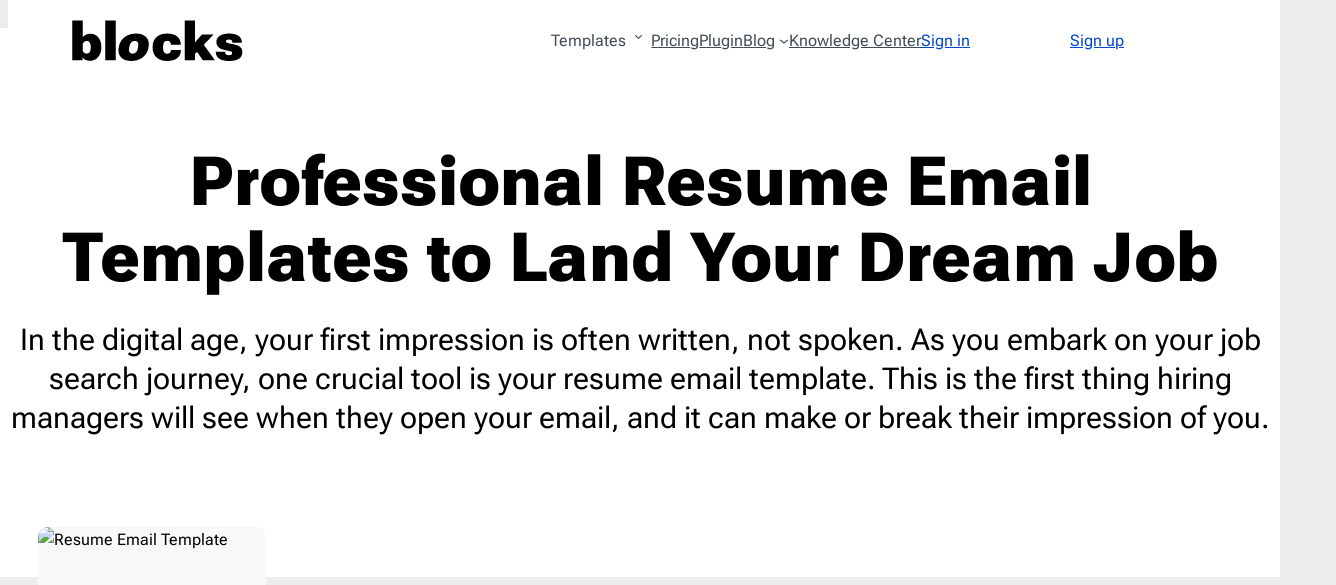

--- FILE ---
content_type: text/html; charset=UTF-8
request_url: https://useblocks.io/templates/type/resume/
body_size: 90120
content:
<!DOCTYPE html><html lang=en-US><head><meta charset="UTF-8"><meta name="viewport" content="width=device-width, initial-scale=1"><meta name='robots' content='index, follow, max-image-preview:large, max-snippet:-1, max-video-preview:-1'><meta name="description" content="An easy guide to creating a standout resume email template. Let your first impression speak volumes with Blocks."><link rel=canonical href=https://useblocks.io/templates/type/resume/ ><meta property="og:locale" content="en_US"><meta property="og:type" content="article"><meta property="og:title" content="Resume Email Templates"><meta property="og:description" content="An easy guide to creating a standout resume email template. Let your first impression speak volumes with Blocks."><meta property="og:url" content="https://useblocks.io/templates/type/resume/"><meta property="og:site_name" content="Blocks"><meta property="og:image" content="https://useblocks.io/wp-content/uploads/2023/06/resume-email-templates-category-opengraph.png"><meta property="og:image:width" content="4000"><meta property="og:image:height" content="2094"><meta property="og:image:type" content="image/png"><meta name="twitter:card" content="summary_large_image"> <script type=application/ld+json class=yoast-schema-graph>{"@context":"https://schema.org","@graph":[{"@type":"CollectionPage","@id":"https://useblocks.io/templates/type/resume/","url":"https://useblocks.io/templates/type/resume/","name":"Blocks: Creating Resume Email Templates Without Stress - Blocks","isPartOf":{"@id":"https://useblocks.io/#website"},"primaryImageOfPage":{"@id":"https://useblocks.io/templates/type/resume/#primaryimage"},"image":{"@id":"https://useblocks.io/templates/type/resume/#primaryimage"},"thumbnailUrl":"https://useblocks.io/wp-content/uploads/2023/06/resume-email-template-opengraph.png","description":"An easy guide to creating a standout resume email template. Let your first impression speak volumes with Blocks.","breadcrumb":{"@id":"https://useblocks.io/templates/type/resume/#breadcrumb"},"inLanguage":"en-US"},{"@type":"ImageObject","inLanguage":"en-US","@id":"https://useblocks.io/templates/type/resume/#primaryimage","url":"https://useblocks.io/wp-content/uploads/2023/06/resume-email-template-opengraph.png","contentUrl":"https://useblocks.io/wp-content/uploads/2023/06/resume-email-template-opengraph.png","width":4000,"height":2094,"caption":"resume email template opengraph image"},{"@type":"BreadcrumbList","@id":"https://useblocks.io/templates/type/resume/#breadcrumb","itemListElement":[{"@type":"ListItem","position":1,"name":"Главная","item":"https://useblocks.io/"},{"@type":"ListItem","position":2,"name":"Resume"}]},{"@type":"WebSite","@id":"https://useblocks.io/#website","url":"https://useblocks.io/","name":"Blocks","description":"Drag &amp; Drop Email Template Builder. Try It Now","publisher":{"@id":"https://useblocks.io/#organization"},"potentialAction":[{"@type":"SearchAction","target":{"@type":"EntryPoint","urlTemplate":"https://useblocks.io/?s={search_term_string}"},"query-input":{"@type":"PropertyValueSpecification","valueRequired":true,"valueName":"search_term_string"}}],"inLanguage":"en-US"},{"@type":"Organization","@id":"https://useblocks.io/#organization","name":"Blocks","url":"https://useblocks.io/","logo":{"@type":"ImageObject","inLanguage":"en-US","@id":"https://useblocks.io/#/schema/logo/image/","url":"https://useblocks.io/wp-content/uploads/2022/06/blocks.svg","contentUrl":"https://useblocks.io/wp-content/uploads/2022/06/blocks.svg","width":168,"height":40,"caption":"Blocks"},"image":{"@id":"https://useblocks.io/#/schema/logo/image/"}}]}</script> <title>Blocks: Creating Resume Email Templates Without Stress - Blocks</title><style id=wp-img-auto-sizes-contain-inline-css>img:is([sizes=auto i],[sizes^="auto," i]){contain-intrinsic-size:3000px 1500px}</style><style media=all>.slick-slider{position:relative;display:block;box-sizing:border-box;-webkit-user-select:none;-moz-user-select:none;-ms-user-select:none;user-select:none;-webkit-touch-callout:none;-khtml-user-select:none;-ms-touch-action:pan-y;touch-action:pan-y;-webkit-tap-highlight-color:transparent}.slick-list{position:relative;display:block;overflow:hidden;margin:0;padding:0}.slick-list:focus{outline:none}.slick-list.dragging{cursor:pointer;cursor:hand}.slick-slider .slick-track,
.slick-slider .slick-list{-webkit-transform:translate3d(0, 0, 0);-moz-transform:translate3d(0, 0, 0);-ms-transform:translate3d(0, 0, 0);-o-transform:translate3d(0, 0, 0);transform:translate3d(0, 0, 0)}.slick-track{position:relative;top:0;left:0;display:block;margin-left:auto;margin-right:auto}.slick-track:before,.slick-track:after{display:table;content:''}.slick-track:after{clear:both}.slick-loading .slick-track{visibility:hidden}.slick-slide{display:none;float:left;height:100%;min-height:1px}[dir='rtl'] .slick-slide{float:right}.slick-slide
img{display:block}.slick-slide.slick-loading
img{display:none}.slick-slide.dragging
img{pointer-events:none}.slick-initialized .slick-slide{display:block}.slick-loading .slick-slide{visibility:hidden}.slick-vertical .slick-slide{display:block;height:auto;border:1px
solid transparent}.slick-arrow.slick-hidden{display:none}.slick-loading .slick-list{background:#fff url('/wp-content/plugins/algori-image-video-slider/dist/slick/ajax-loader.gif') center center no-repeat}@font-face{font-family:'slick';font-weight:normal;font-style:normal;src:url('/wp-content/plugins/algori-image-video-slider/dist/slick/fonts/slick.eot');src:url('/wp-content/plugins/algori-image-video-slider/dist/slick/fonts/slick.eot?#iefix') format('embedded-opentype'), url('/wp-content/plugins/algori-image-video-slider/dist/slick/fonts/slick.woff') format('woff'), url('/wp-content/plugins/algori-image-video-slider/dist/slick/fonts/slick.ttf') format('truetype'), url('/wp-content/plugins/algori-image-video-slider/dist/slick/fonts/slick.svg#slick') format('svg')}.slick-prev,.slick-next{font-size:0;line-height:0;position:absolute;top:50%;display:block;width:20px;height:20px;padding:0;-webkit-transform:translate(0, -50%);-ms-transform:translate(0, -50%);transform:translate(0, -50%);cursor:pointer;color:transparent;border:none;outline:none;background:transparent}.slick-prev:hover,.slick-prev:focus,.slick-next:hover,.slick-next:focus{color:transparent;outline:none;background:transparent}.slick-prev:hover:before,.slick-prev:focus:before,.slick-next:hover:before,.slick-next:focus:before{opacity:1}.slick-prev.slick-disabled:before,.slick-next.slick-disabled:before{opacity: .25}.slick-prev:before,.slick-next:before{font-family:'slick';font-size:20px;line-height:1;opacity: .75;color:black;-webkit-font-smoothing:antialiased;-moz-osx-font-smoothing:grayscale}.slick-prev{left:-25px}[dir='rtl'] .slick-prev{right:-25px;left:auto}.slick-prev:before{content:'←'}[dir='rtl'] .slick-prev:before{content:'→'}.slick-next{right:-25px}[dir='rtl'] .slick-next{right:auto;left:-25px}.slick-next:before{content:'→'}[dir='rtl'] .slick-next:before{content:'←'}.slick-dotted.slick-slider{margin-bottom:30px}.slick-dots{position:absolute;bottom:-25px;display:block;width:100%;padding:0;margin:0;list-style:none;text-align:center}.slick-dots
li{position:relative;display:inline-block;width:20px;height:20px;margin:0
5px;padding:0;cursor:pointer}.slick-dots li
button{font-size:0;line-height:0;display:block;width:20px;height:20px;padding:5px;cursor:pointer;color:transparent;border:0;outline:none;background:transparent}.slick-dots li button:hover,
.slick-dots li button:focus{outline:none}.slick-dots li button:hover:before,
.slick-dots li button:focus:before{opacity:1}.slick-dots li button:before{font-family:'slick';font-size:6px;line-height:20px;position:absolute;top:0;left:0;width:20px;height:20px;content:'•';text-align:center;opacity: .25;color:black;-webkit-font-smoothing:antialiased;-moz-osx-font-smoothing:grayscale}.slick-dots li.slick-active button:before{opacity: .75;color:black}</style><style id=wp-block-site-logo-inline-css>.wp-block-site-logo{box-sizing:border-box;line-height:0}.wp-block-site-logo
a{display:inline-block;line-height:0}.wp-block-site-logo.is-default-size
img{height:auto;width:120px}.wp-block-site-logo
img{height:auto;max-width:100%}.wp-block-site-logo a,.wp-block-site-logo
img{border-radius:inherit}.wp-block-site-logo.aligncenter{margin-left:auto;margin-right:auto;text-align:center}:root :where(.wp-block-site-logo.is-style-rounded){border-radius:9999px}</style><style id=wp-block-group-inline-css>.wp-block-group{box-sizing:border-box}:where(.wp-block-group.wp-block-group-is-layout-constrained){position:relative}</style><style id=wp-block-group-theme-inline-css>:where(.wp-block-group.has-background){padding:1.25em 2.375em}</style><style media=all>@font-face{font-family:dashicons;src:url("/wp-includes/fonts/dashicons.eot?99ac726223c749443b642ce33df8b800");src:url("/wp-includes/fonts/dashicons.eot?99ac726223c749443b642ce33df8b800#iefix") format("embedded-opentype"),url("[data-uri]") format("woff"),url("/wp-includes/fonts/dashicons.ttf?99ac726223c749443b642ce33df8b800") format("truetype");font-weight:400;font-style:normal}.dashicons,.dashicons-before:before{font-family:dashicons;display:inline-block;line-height:1;font-weight:400;font-style:normal;text-decoration:inherit;text-transform:none;text-rendering:auto;-webkit-font-smoothing:antialiased;-moz-osx-font-smoothing:grayscale;width:20px;height:20px;font-size:20px;vertical-align:top;text-align:center;transition:color .1s ease-in}.dashicons-admin-appearance:before{content:"\f100"}.dashicons-admin-collapse:before{content:"\f148"}.dashicons-admin-comments:before{content:"\f101"}.dashicons-admin-customizer:before{content:"\f540"}.dashicons-admin-generic:before{content:"\f111"}.dashicons-admin-home:before{content:"\f102"}.dashicons-admin-links:before{content:"\f103"}.dashicons-admin-media:before{content:"\f104"}.dashicons-admin-multisite:before{content:"\f541"}.dashicons-admin-network:before{content:"\f112"}.dashicons-admin-page:before{content:"\f105"}.dashicons-admin-plugins:before{content:"\f106"}.dashicons-admin-post:before{content:"\f109"}.dashicons-admin-settings:before{content:"\f108"}.dashicons-admin-site-alt:before{content:"\f11d"}.dashicons-admin-site-alt2:before{content:"\f11e"}.dashicons-admin-site-alt3:before{content:"\f11f"}.dashicons-admin-site:before{content:"\f319"}.dashicons-admin-tools:before{content:"\f107"}.dashicons-admin-users:before{content:"\f110"}.dashicons-airplane:before{content:"\f15f"}.dashicons-album:before{content:"\f514"}.dashicons-align-center:before{content:"\f134"}.dashicons-align-full-width:before{content:"\f114"}.dashicons-align-left:before{content:"\f135"}.dashicons-align-none:before{content:"\f138"}.dashicons-align-pull-left:before{content:"\f10a"}.dashicons-align-pull-right:before{content:"\f10b"}.dashicons-align-right:before{content:"\f136"}.dashicons-align-wide:before{content:"\f11b"}.dashicons-amazon:before{content:"\f162"}.dashicons-analytics:before{content:"\f183"}.dashicons-archive:before{content:"\f480"}.dashicons-arrow-down-alt:before{content:"\f346"}.dashicons-arrow-down-alt2:before{content:"\f347"}.dashicons-arrow-down:before{content:"\f140"}.dashicons-arrow-left-alt:before{content:"\f340"}.dashicons-arrow-left-alt2:before{content:"\f341"}.dashicons-arrow-left:before{content:"\f141"}.dashicons-arrow-right-alt:before{content:"\f344"}.dashicons-arrow-right-alt2:before{content:"\f345"}.dashicons-arrow-right:before{content:"\f139"}.dashicons-arrow-up-alt:before{content:"\f342"}.dashicons-arrow-up-alt2:before{content:"\f343"}.dashicons-arrow-up-duplicate:before{content:"\f143"}.dashicons-arrow-up:before{content:"\f142"}.dashicons-art:before{content:"\f309"}.dashicons-awards:before{content:"\f313"}.dashicons-backup:before{content:"\f321"}.dashicons-bank:before{content:"\f16a"}.dashicons-beer:before{content:"\f16c"}.dashicons-bell:before{content:"\f16d"}.dashicons-block-default:before{content:"\f12b"}.dashicons-book-alt:before{content:"\f331"}.dashicons-book:before{content:"\f330"}.dashicons-buddicons-activity:before{content:"\f452"}.dashicons-buddicons-bbpress-logo:before{content:"\f477"}.dashicons-buddicons-buddypress-logo:before{content:"\f448"}.dashicons-buddicons-community:before{content:"\f453"}.dashicons-buddicons-forums:before{content:"\f449"}.dashicons-buddicons-friends:before{content:"\f454"}.dashicons-buddicons-groups:before{content:"\f456"}.dashicons-buddicons-pm:before{content:"\f457"}.dashicons-buddicons-replies:before{content:"\f451"}.dashicons-buddicons-topics:before{content:"\f450"}.dashicons-buddicons-tracking:before{content:"\f455"}.dashicons-building:before{content:"\f512"}.dashicons-businessman:before{content:"\f338"}.dashicons-businessperson:before{content:"\f12e"}.dashicons-businesswoman:before{content:"\f12f"}.dashicons-button:before{content:"\f11a"}.dashicons-calculator:before{content:"\f16e"}.dashicons-calendar-alt:before{content:"\f508"}.dashicons-calendar:before{content:"\f145"}.dashicons-camera-alt:before{content:"\f129"}.dashicons-camera:before{content:"\f306"}.dashicons-car:before{content:"\f16b"}.dashicons-carrot:before{content:"\f511"}.dashicons-cart:before{content:"\f174"}.dashicons-category:before{content:"\f318"}.dashicons-chart-area:before{content:"\f239"}.dashicons-chart-bar:before{content:"\f185"}.dashicons-chart-line:before{content:"\f238"}.dashicons-chart-pie:before{content:"\f184"}.dashicons-clipboard:before{content:"\f481"}.dashicons-clock:before{content:"\f469"}.dashicons-cloud-saved:before{content:"\f137"}.dashicons-cloud-upload:before{content:"\f13b"}.dashicons-cloud:before{content:"\f176"}.dashicons-code-standards:before{content:"\f13a"}.dashicons-coffee:before{content:"\f16f"}.dashicons-color-picker:before{content:"\f131"}.dashicons-columns:before{content:"\f13c"}.dashicons-controls-back:before{content:"\f518"}.dashicons-controls-forward:before{content:"\f519"}.dashicons-controls-pause:before{content:"\f523"}.dashicons-controls-play:before{content:"\f522"}.dashicons-controls-repeat:before{content:"\f515"}.dashicons-controls-skipback:before{content:"\f516"}.dashicons-controls-skipforward:before{content:"\f517"}.dashicons-controls-volumeoff:before{content:"\f520"}.dashicons-controls-volumeon:before{content:"\f521"}.dashicons-cover-image:before{content:"\f13d"}.dashicons-dashboard:before{content:"\f226"}.dashicons-database-add:before{content:"\f170"}.dashicons-database-export:before{content:"\f17a"}.dashicons-database-import:before{content:"\f17b"}.dashicons-database-remove:before{content:"\f17c"}.dashicons-database-view:before{content:"\f17d"}.dashicons-database:before{content:"\f17e"}.dashicons-desktop:before{content:"\f472"}.dashicons-dismiss:before{content:"\f153"}.dashicons-download:before{content:"\f316"}.dashicons-drumstick:before{content:"\f17f"}.dashicons-edit-large:before{content:"\f327"}.dashicons-edit-page:before{content:"\f186"}.dashicons-edit:before{content:"\f464"}.dashicons-editor-aligncenter:before{content:"\f207"}.dashicons-editor-alignleft:before{content:"\f206"}.dashicons-editor-alignright:before{content:"\f208"}.dashicons-editor-bold:before{content:"\f200"}.dashicons-editor-break:before{content:"\f474"}.dashicons-editor-code-duplicate:before{content:"\f494"}.dashicons-editor-code:before{content:"\f475"}.dashicons-editor-contract:before{content:"\f506"}.dashicons-editor-customchar:before{content:"\f220"}.dashicons-editor-expand:before{content:"\f211"}.dashicons-editor-help:before{content:"\f223"}.dashicons-editor-indent:before{content:"\f222"}.dashicons-editor-insertmore:before{content:"\f209"}.dashicons-editor-italic:before{content:"\f201"}.dashicons-editor-justify:before{content:"\f214"}.dashicons-editor-kitchensink:before{content:"\f212"}.dashicons-editor-ltr:before{content:"\f10c"}.dashicons-editor-ol-rtl:before{content:"\f12c"}.dashicons-editor-ol:before{content:"\f204"}.dashicons-editor-outdent:before{content:"\f221"}.dashicons-editor-paragraph:before{content:"\f476"}.dashicons-editor-paste-text:before{content:"\f217"}.dashicons-editor-paste-word:before{content:"\f216"}.dashicons-editor-quote:before{content:"\f205"}.dashicons-editor-removeformatting:before{content:"\f218"}.dashicons-editor-rtl:before{content:"\f320"}.dashicons-editor-spellcheck:before{content:"\f210"}.dashicons-editor-strikethrough:before{content:"\f224"}.dashicons-editor-table:before{content:"\f535"}.dashicons-editor-textcolor:before{content:"\f215"}.dashicons-editor-ul:before{content:"\f203"}.dashicons-editor-underline:before{content:"\f213"}.dashicons-editor-unlink:before{content:"\f225"}.dashicons-editor-video:before{content:"\f219"}.dashicons-ellipsis:before{content:"\f11c"}.dashicons-email-alt:before{content:"\f466"}.dashicons-email-alt2:before{content:"\f467"}.dashicons-email:before{content:"\f465"}.dashicons-embed-audio:before{content:"\f13e"}.dashicons-embed-generic:before{content:"\f13f"}.dashicons-embed-photo:before{content:"\f144"}.dashicons-embed-post:before{content:"\f146"}.dashicons-embed-video:before{content:"\f149"}.dashicons-excerpt-view:before{content:"\f164"}.dashicons-exit:before{content:"\f14a"}.dashicons-external:before{content:"\f504"}.dashicons-facebook-alt:before{content:"\f305"}.dashicons-facebook:before{content:"\f304"}.dashicons-feedback:before{content:"\f175"}.dashicons-filter:before{content:"\f536"}.dashicons-flag:before{content:"\f227"}.dashicons-food:before{content:"\f187"}.dashicons-format-aside:before{content:"\f123"}.dashicons-format-audio:before{content:"\f127"}.dashicons-format-chat:before{content:"\f125"}.dashicons-format-gallery:before{content:"\f161"}.dashicons-format-image:before{content:"\f128"}.dashicons-format-quote:before{content:"\f122"}.dashicons-format-status:before{content:"\f130"}.dashicons-format-video:before{content:"\f126"}.dashicons-forms:before{content:"\f314"}.dashicons-fullscreen-alt:before{content:"\f188"}.dashicons-fullscreen-exit-alt:before{content:"\f189"}.dashicons-games:before{content:"\f18a"}.dashicons-google:before{content:"\f18b"}.dashicons-googleplus:before{content:"\f462"}.dashicons-grid-view:before{content:"\f509"}.dashicons-groups:before{content:"\f307"}.dashicons-hammer:before{content:"\f308"}.dashicons-heading:before{content:"\f10e"}.dashicons-heart:before{content:"\f487"}.dashicons-hidden:before{content:"\f530"}.dashicons-hourglass:before{content:"\f18c"}.dashicons-html:before{content:"\f14b"}.dashicons-id-alt:before{content:"\f337"}.dashicons-id:before{content:"\f336"}.dashicons-image-crop:before{content:"\f165"}.dashicons-image-filter:before{content:"\f533"}.dashicons-image-flip-horizontal:before{content:"\f169"}.dashicons-image-flip-vertical:before{content:"\f168"}.dashicons-image-rotate-left:before{content:"\f166"}.dashicons-image-rotate-right:before{content:"\f167"}.dashicons-image-rotate:before{content:"\f531"}.dashicons-images-alt:before{content:"\f232"}.dashicons-images-alt2:before{content:"\f233"}.dashicons-index-card:before{content:"\f510"}.dashicons-info-outline:before{content:"\f14c"}.dashicons-info:before{content:"\f348"}.dashicons-insert-after:before{content:"\f14d"}.dashicons-insert-before:before{content:"\f14e"}.dashicons-insert:before{content:"\f10f"}.dashicons-instagram:before{content:"\f12d"}.dashicons-laptop:before{content:"\f547"}.dashicons-layout:before{content:"\f538"}.dashicons-leftright:before{content:"\f229"}.dashicons-lightbulb:before{content:"\f339"}.dashicons-linkedin:before{content:"\f18d"}.dashicons-list-view:before{content:"\f163"}.dashicons-location-alt:before{content:"\f231"}.dashicons-location:before{content:"\f230"}.dashicons-lock-duplicate:before{content:"\f315"}.dashicons-lock:before{content:"\f160"}.dashicons-marker:before{content:"\f159"}.dashicons-media-archive:before{content:"\f501"}.dashicons-media-audio:before{content:"\f500"}.dashicons-media-code:before{content:"\f499"}.dashicons-media-default:before{content:"\f498"}.dashicons-media-document:before{content:"\f497"}.dashicons-media-interactive:before{content:"\f496"}.dashicons-media-spreadsheet:before{content:"\f495"}.dashicons-media-text:before{content:"\f491"}.dashicons-media-video:before{content:"\f490"}.dashicons-megaphone:before{content:"\f488"}.dashicons-menu-alt:before{content:"\f228"}.dashicons-menu-alt2:before{content:"\f329"}.dashicons-menu-alt3:before{content:"\f349"}.dashicons-menu:before{content:"\f333"}.dashicons-microphone:before{content:"\f482"}.dashicons-migrate:before{content:"\f310"}.dashicons-minus:before{content:"\f460"}.dashicons-money-alt:before{content:"\f18e"}.dashicons-money:before{content:"\f526"}.dashicons-move:before{content:"\f545"}.dashicons-nametag:before{content:"\f484"}.dashicons-networking:before{content:"\f325"}.dashicons-no-alt:before{content:"\f335"}.dashicons-no:before{content:"\f158"}.dashicons-open-folder:before{content:"\f18f"}.dashicons-palmtree:before{content:"\f527"}.dashicons-paperclip:before{content:"\f546"}.dashicons-pdf:before{content:"\f190"}.dashicons-performance:before{content:"\f311"}.dashicons-pets:before{content:"\f191"}.dashicons-phone:before{content:"\f525"}.dashicons-pinterest:before{content:"\f192"}.dashicons-playlist-audio:before{content:"\f492"}.dashicons-playlist-video:before{content:"\f493"}.dashicons-plugins-checked:before{content:"\f485"}.dashicons-plus-alt:before{content:"\f502"}.dashicons-plus-alt2:before{content:"\f543"}.dashicons-plus:before{content:"\f132"}.dashicons-podio:before{content:"\f19c"}.dashicons-portfolio:before{content:"\f322"}.dashicons-post-status:before{content:"\f173"}.dashicons-pressthis:before{content:"\f157"}.dashicons-printer:before{content:"\f193"}.dashicons-privacy:before{content:"\f194"}.dashicons-products:before{content:"\f312"}.dashicons-randomize:before{content:"\f503"}.dashicons-reddit:before{content:"\f195"}.dashicons-redo:before{content:"\f172"}.dashicons-remove:before{content:"\f14f"}.dashicons-rest-api:before{content:"\f124"}.dashicons-rss:before{content:"\f303"}.dashicons-saved:before{content:"\f15e"}.dashicons-schedule:before{content:"\f489"}.dashicons-screenoptions:before{content:"\f180"}.dashicons-search:before{content:"\f179"}.dashicons-share-alt:before{content:"\f240"}.dashicons-share-alt2:before{content:"\f242"}.dashicons-share:before{content:"\f237"}.dashicons-shield-alt:before{content:"\f334"}.dashicons-shield:before{content:"\f332"}.dashicons-shortcode:before{content:"\f150"}.dashicons-slides:before{content:"\f181"}.dashicons-smartphone:before{content:"\f470"}.dashicons-smiley:before{content:"\f328"}.dashicons-sort:before{content:"\f156"}.dashicons-sos:before{content:"\f468"}.dashicons-spotify:before{content:"\f196"}.dashicons-star-empty:before{content:"\f154"}.dashicons-star-filled:before{content:"\f155"}.dashicons-star-half:before{content:"\f459"}.dashicons-sticky:before{content:"\f537"}.dashicons-store:before{content:"\f513"}.dashicons-superhero-alt:before{content:"\f197"}.dashicons-superhero:before{content:"\f198"}.dashicons-table-col-after:before{content:"\f151"}.dashicons-table-col-before:before{content:"\f152"}.dashicons-table-col-delete:before{content:"\f15a"}.dashicons-table-row-after:before{content:"\f15b"}.dashicons-table-row-before:before{content:"\f15c"}.dashicons-table-row-delete:before{content:"\f15d"}.dashicons-tablet:before{content:"\f471"}.dashicons-tag:before{content:"\f323"}.dashicons-tagcloud:before{content:"\f479"}.dashicons-testimonial:before{content:"\f473"}.dashicons-text-page:before{content:"\f121"}.dashicons-text:before{content:"\f478"}.dashicons-thumbs-down:before{content:"\f542"}.dashicons-thumbs-up:before{content:"\f529"}.dashicons-tickets-alt:before{content:"\f524"}.dashicons-tickets:before{content:"\f486"}.dashicons-tide:before{content:"\f10d"}.dashicons-translation:before{content:"\f326"}.dashicons-trash:before{content:"\f182"}.dashicons-twitch:before{content:"\f199"}.dashicons-twitter-alt:before{content:"\f302"}.dashicons-twitter:before{content:"\f301"}.dashicons-undo:before{content:"\f171"}.dashicons-universal-access-alt:before{content:"\f507"}.dashicons-universal-access:before{content:"\f483"}.dashicons-unlock:before{content:"\f528"}.dashicons-update-alt:before{content:"\f113"}.dashicons-update:before{content:"\f463"}.dashicons-upload:before{content:"\f317"}.dashicons-vault:before{content:"\f178"}.dashicons-video-alt:before{content:"\f234"}.dashicons-video-alt2:before{content:"\f235"}.dashicons-video-alt3:before{content:"\f236"}.dashicons-visibility:before{content:"\f177"}.dashicons-warning:before{content:"\f534"}.dashicons-welcome-add-page:before{content:"\f133"}.dashicons-welcome-comments:before{content:"\f117"}.dashicons-welcome-learn-more:before{content:"\f118"}.dashicons-welcome-view-site:before{content:"\f115"}.dashicons-welcome-widgets-menus:before{content:"\f116"}.dashicons-welcome-write-blog:before{content:"\f119"}.dashicons-whatsapp:before{content:"\f19a"}.dashicons-wordpress-alt:before{content:"\f324"}.dashicons-wordpress:before{content:"\f120"}.dashicons-xing:before{content:"\f19d"}.dashicons-yes-alt:before{content:"\f12a"}.dashicons-yes:before{content:"\f147"}.dashicons-youtube:before{content:"\f19b"}.dashicons-editor-distractionfree:before{content:"\f211"}.dashicons-exerpt-view:before{content:"\f164"}.dashicons-format-links:before{content:"\f103"}.dashicons-format-standard:before{content:"\f109"}.dashicons-post-trash:before{content:"\f182"}.dashicons-share1:before{content:"\f237"}.dashicons-welcome-edit-page:before{content:"\f119"}.gw-mm{position:relative}.gw-mm__content{display:flex;flex-wrap:wrap;align-items:center;list-style:none;margin:0;padding:0}.gw-mm__content>li{margin:0}.gw-mm__content>li:after,.gw-mm__content>li:before{display:none}.gw-mm__wrapper{margin-right:auto;margin-left:auto}.gw-mm__toggle-wrapper.is-hidden{display:none}.gw-mm__toggle-wrapper.is-close{display:none;position:absolute;top:60px;right:20px}.gw-mm__toggle:focus,.gw-mm__toggle:active{text-decoration:none}.gw-mm__toggle>*{vertical-align:bottom}.gw-mm.justify-items-left .gw-mm__content{justify-content:flex-start}.gw-mm.justify-items-center .gw-mm__content{justify-content:center}.gw-mm.justify-items-right .gw-mm__content{justify-content:flex-end}.gw-mm:not(.is-mobile) .gw-mm-item:hover .gw-mm-item__dropdown-wrapper{height:auto;overflow:visible}.gw-mm.is-mobile .gw-mm__content-wrapper{visibility:hidden;height:0;position:absolute;top:100%;z-index:-10;display:flex;align-items:center;justify-content:center;background:#fff;box-shadow:0 5px 5px 0 rgba(0,0,0,0.05);max-width:100vw;overflow:hidden}.gw-mm.is-mobile .gw-mm__content{width:100%;max-width:600px;margin-right:auto;margin-left:auto}.gw-mm.is-mobile .gw-mm-item{width:100%}.gw-mm.is-mobile .gw-mm-item__link
a{flex:1 1 auto}.gw-mm.is-mobile.is-opened .gw-mm__content-wrapper{visibility:visible;z-index:100;overflow:visible;min-height:100%;height:auto}.gw-mm.is-mobile.is-opened .gw-mm__toggle-wrapper.is-close{display:block}.gw-mm.is-mobile .gw-mm-item__dropdown-wrapper{position:static}.gw-mm.is-mobile .gw-mm-item__dropdown-wrapper.is-opened{overflow:visible;height:auto}.gw-mm.is-mobile .gw-mm-item__dropdown{box-shadow:none}.gw-mm-item__dropdown-wrapper{position:absolute;left:0;right:0;top:100%;height:0;overflow:hidden;z-index:100}.gw-mm-item__dropdown{background:#fff;box-shadow:0 5px 5px 0 rgba(0,0,0,0.05);padding:15px}.gw-mm-item__dropdown:after,.gw-mm-item__dropdown:before{display:table;content:'';clear:both}.gw-mm-item__dropdown-content{margin-left:auto;margin-right:auto}.gw-mm-item__dropdown-content>*{max-width:100%}.gw-mm-item__dropdown-content>*:first-child{margin-top:0}.gw-mm-item__dropdown-content>*:last-child{margin-bottom:0}.gw-mm-item__link{display:flex}.gw-mm-item__link
a{display:block;padding:10px
15px}.gw-mm-item__link.has-text-color
a{color:inherit}.gw-mm-item .gw-mm-item__toggle{display:inline-block;padding:0;background:transparent;border:0;box-shadow:none;color:inherit;margin:0;outline:none}.gw-mm-item .gw-mm-item__toggle:before,.gw-mm-item .gw-mm-item__toggle:after{display:none}.gw-mm-item .gw-mm-item__toggle:active,.gw-mm-item .gw-mm-item__toggle:focus{outline:none;text-decoration:none}.gw-mm-item .gw-mm-item__toggle:hover{text-decoration:none;color:inherit;background:inherit;box-shadow:none}.gw-mm-item.has-children .gw-mm-item__link
a{padding-right:5px}.gw-pm
ul{list-style:none;padding:0;margin:0}.gw-pm ul
li{margin:0;padding:0}.gw-pm ul li:after,.gw-pm ul li:before{display:none}.gw-pm ul:after,.gw-pm ul:before{display:none}.gw-pm__content{display:flex;align-items:center;flex-wrap:wrap}.gw-pm.justify-items-left .gw-pm__content{justify-content:flex-start}.gw-pm.justify-items-left.is-orientation-vertical .gw-pm__content{align-items:flex-start}.gw-pm.justify-items-center .gw-pm__content{justify-content:center}.gw-pm.justify-items-center.is-orientation-vertical .gw-pm__content{align-items:center}.gw-pm.justify-items-right .gw-pm__content{justify-content:flex-end}.gw-pm.justify-items-right.is-orientation-vertical .gw-pm__content{align-items:flex-end}.gw-pm.is-orientation-vertical .gw-pm__content{flex-direction:column;align-items:flex-start}.gw-pm.is-orientation-vertical .gw-pm-item__dropdown{left:100%;top:0}.gw-pm.is-orientation-vertical .gw-pm-item__dropdown.toleft{right:100%;left:auto}.gw-pm-item{position:relative}.gw-pm-item.is-opened>.gw-pm-item__dropdown,.gw-pm-item.has-child-selected>.gw-pm-item__dropdown,.gw-pm-item:hover>.gw-pm-item__dropdown{visibility:visible;z-index:10}.gw-pm-item__dropdown .gw-pm-item:first-child>.gw-pm-item__link>a{padding-top:.5em}.gw-pm-item__dropdown .gw-pm-item:last-child>.gw-pm-item__link>a{padding-bottom:.5em}.gw-pm-item__link{display:flex}.gw-pm-item
a{padding:10px
15px;display:block;font-style:inherit}.gw-pm-item.has-children>.gw-pm-item__link
a{padding-right:5px}.gw-pm-item .has-text-color>a{color:inherit}.gw-pm-item__dropdown{z-index:-1;visibility:hidden;width:200px;position:absolute;top:100%;left:0;background:#fff;box-shadow:0 5px 5px 0 rgba(0,0,0,0.05)}.gw-pm-item__dropdown.toleft{left:auto;right:0}.gw-pm-item__dropdown .gw-pm-item__dropdown{left:100%;top:0}.gw-pm-item__dropdown .gw-pm-item__dropdown.toleft{right:100%;left:auto}.gw-pm-item .gw-pm-item__toggle{display:inline-block;padding:0;background:transparent;border:0;box-shadow:none;color:inherit;margin:0;outline:none}.gw-pm-item .gw-pm-item__toggle:before,.gw-pm-item .gw-pm-item__toggle:after{display:none}.gw-pm-item .gw-pm-item__toggle:active,.gw-pm-item .gw-pm-item__toggle:focus{outline:none;text-decoration:none}.gw-pm-item .gw-pm-item__toggle:hover{text-decoration:none;color:inherit;background:inherit;box-shadow:none}</style><style id=wp-block-navigation-link-inline-css>.wp-block-navigation .wp-block-navigation-item__label{overflow-wrap:break-word}.wp-block-navigation .wp-block-navigation-item__description{display:none}.link-ui-tools{outline:1px
solid #f0f0f0;padding:8px}.link-ui-block-inserter{padding-top:8px}.link-ui-block-inserter__back{margin-left:8px;text-transform:uppercase}</style><style media=all>/*<![CDATA[*/.wp-block-navigation{position:relative}.wp-block-navigation
ul{margin-bottom:0;margin-left:0;margin-top:0;padding-left:0}.wp-block-navigation ul,.wp-block-navigation ul
li{list-style:none;padding:0}.wp-block-navigation .wp-block-navigation-item{align-items:center;background-color:inherit;display:flex;position:relative}.wp-block-navigation .wp-block-navigation-item .wp-block-navigation__submenu-container:empty{display:none}.wp-block-navigation .wp-block-navigation-item__content{display:block;z-index:1}.wp-block-navigation .wp-block-navigation-item__content.wp-block-navigation-item__content{color:inherit}.wp-block-navigation.has-text-decoration-underline .wp-block-navigation-item__content,.wp-block-navigation.has-text-decoration-underline .wp-block-navigation-item__content:active,.wp-block-navigation.has-text-decoration-underline .wp-block-navigation-item__content:focus{text-decoration:underline}.wp-block-navigation.has-text-decoration-line-through .wp-block-navigation-item__content,.wp-block-navigation.has-text-decoration-line-through .wp-block-navigation-item__content:active,.wp-block-navigation.has-text-decoration-line-through .wp-block-navigation-item__content:focus{text-decoration:line-through}.wp-block-navigation :where(a),.wp-block-navigation :where(a:active),.wp-block-navigation :where(a:focus){text-decoration:none}.wp-block-navigation .wp-block-navigation__submenu-icon{align-self:center;background-color:inherit;border:none;color:currentColor;display:inline-block;font-size:inherit;height:.6em;line-height:0;margin-left:.25em;padding:0;width:.6em}.wp-block-navigation .wp-block-navigation__submenu-icon
svg{display:inline-block;stroke:currentColor;height:inherit;margin-top:.075em;width:inherit}.wp-block-navigation{--navigation-layout-justification-setting:flex-start;--navigation-layout-direction:row;--navigation-layout-wrap:wrap;--navigation-layout-justify:flex-start;--navigation-layout-align:center}.wp-block-navigation.is-vertical{--navigation-layout-direction:column;--navigation-layout-justify:initial;--navigation-layout-align:flex-start}.wp-block-navigation.no-wrap{--navigation-layout-wrap:nowrap}.wp-block-navigation.items-justified-center{--navigation-layout-justification-setting:center;--navigation-layout-justify:center}.wp-block-navigation.items-justified-center.is-vertical{--navigation-layout-align:center}.wp-block-navigation.items-justified-right{--navigation-layout-justification-setting:flex-end;--navigation-layout-justify:flex-end}.wp-block-navigation.items-justified-right.is-vertical{--navigation-layout-align:flex-end}.wp-block-navigation.items-justified-space-between{--navigation-layout-justification-setting:space-between;--navigation-layout-justify:space-between}.wp-block-navigation .has-child .wp-block-navigation__submenu-container{align-items:normal;background-color:inherit;color:inherit;display:flex;flex-direction:column;opacity:0;position:absolute;z-index:2}@media not (prefers-reduced-motion){.wp-block-navigation .has-child .wp-block-navigation__submenu-container{transition:opacity .1s linear}}.wp-block-navigation .has-child .wp-block-navigation__submenu-container{height:0;overflow:hidden;visibility:hidden;width:0}.wp-block-navigation .has-child .wp-block-navigation__submenu-container>.wp-block-navigation-item>.wp-block-navigation-item__content{display:flex;flex-grow:1;padding:.5em 1em}.wp-block-navigation .has-child .wp-block-navigation__submenu-container>.wp-block-navigation-item>.wp-block-navigation-item__content .wp-block-navigation__submenu-icon{margin-left:auto;margin-right:0}.wp-block-navigation .has-child .wp-block-navigation__submenu-container .wp-block-navigation-item__content{margin:0}.wp-block-navigation .has-child .wp-block-navigation__submenu-container{left:-1px;top:100%}@media (min-width:782px){.wp-block-navigation .has-child .wp-block-navigation__submenu-container .wp-block-navigation__submenu-container{left:100%;top:-1px}.wp-block-navigation .has-child .wp-block-navigation__submenu-container .wp-block-navigation__submenu-container:before{background:#0000;content:"";display:block;height:100%;position:absolute;right:100%;width:.5em}.wp-block-navigation .has-child .wp-block-navigation__submenu-container .wp-block-navigation__submenu-icon{margin-right:.25em}.wp-block-navigation .has-child .wp-block-navigation__submenu-container .wp-block-navigation__submenu-icon
svg{transform:rotate(-90deg)}}.wp-block-navigation .has-child .wp-block-navigation-submenu__toggle[aria-expanded=true]~.wp-block-navigation__submenu-container,.wp-block-navigation .has-child:not(.open-on-click):hover>.wp-block-navigation__submenu-container,.wp-block-navigation .has-child:not(.open-on-click):not(.open-on-hover-click):focus-within>.wp-block-navigation__submenu-container{height:auto;min-width:200px;opacity:1;overflow:visible;visibility:visible;width:auto}.wp-block-navigation.has-background .has-child .wp-block-navigation__submenu-container{left:0;top:100%}@media (min-width:782px){.wp-block-navigation.has-background .has-child .wp-block-navigation__submenu-container .wp-block-navigation__submenu-container{left:100%;top:0}}.wp-block-navigation-submenu{display:flex;position:relative}.wp-block-navigation-submenu .wp-block-navigation__submenu-icon
svg{stroke:currentColor}button.wp-block-navigation-item__content{background-color:initial;border:none;color:currentColor;font-family:inherit;font-size:inherit;font-style:inherit;font-weight:inherit;letter-spacing:inherit;line-height:inherit;text-align:left;text-transform:inherit}.wp-block-navigation-submenu__toggle{cursor:pointer}.wp-block-navigation-submenu__toggle[aria-expanded=true]+.wp-block-navigation__submenu-icon>svg,.wp-block-navigation-submenu__toggle[aria-expanded=true]>svg{transform:rotate(180deg)}.wp-block-navigation-item.open-on-click .wp-block-navigation-submenu__toggle{padding-left:0;padding-right:.85em}.wp-block-navigation-item.open-on-click .wp-block-navigation-submenu__toggle+.wp-block-navigation__submenu-icon{margin-left:-.6em;pointer-events:none}.wp-block-navigation-item.open-on-click button.wp-block-navigation-item__content:not(.wp-block-navigation-submenu__toggle){padding:0}.wp-block-navigation .wp-block-page-list,.wp-block-navigation__container,.wp-block-navigation__responsive-close,.wp-block-navigation__responsive-container,.wp-block-navigation__responsive-container-content,.wp-block-navigation__responsive-dialog{gap:inherit}:where(.wp-block-navigation.has-background .wp-block-navigation-item a:not(.wp-element-button)),:where(.wp-block-navigation.has-background .wp-block-navigation-submenu a:not(.wp-element-button)){padding:.5em 1em}:where(.wp-block-navigation .wp-block-navigation__submenu-container .wp-block-navigation-item a:not(.wp-element-button)),:where(.wp-block-navigation .wp-block-navigation__submenu-container .wp-block-navigation-submenu a:not(.wp-element-button)),:where(.wp-block-navigation .wp-block-navigation__submenu-container .wp-block-navigation-submenu button.wp-block-navigation-item__content),:where(.wp-block-navigation .wp-block-navigation__submenu-container .wp-block-pages-list__item button.wp-block-navigation-item__content){padding:.5em 1em}.wp-block-navigation.items-justified-right .wp-block-navigation__container .has-child .wp-block-navigation__submenu-container,.wp-block-navigation.items-justified-right .wp-block-page-list>.has-child .wp-block-navigation__submenu-container,.wp-block-navigation.items-justified-space-between .wp-block-page-list>.has-child:last-child .wp-block-navigation__submenu-container,.wp-block-navigation.items-justified-space-between>.wp-block-navigation__container>.has-child:last-child .wp-block-navigation__submenu-container{left:auto;right:0}.wp-block-navigation.items-justified-right .wp-block-navigation__container .has-child .wp-block-navigation__submenu-container .wp-block-navigation__submenu-container,.wp-block-navigation.items-justified-right .wp-block-page-list>.has-child .wp-block-navigation__submenu-container .wp-block-navigation__submenu-container,.wp-block-navigation.items-justified-space-between .wp-block-page-list>.has-child:last-child .wp-block-navigation__submenu-container .wp-block-navigation__submenu-container,.wp-block-navigation.items-justified-space-between>.wp-block-navigation__container>.has-child:last-child .wp-block-navigation__submenu-container .wp-block-navigation__submenu-container{left:-1px;right:-1px}@media (min-width:782px){.wp-block-navigation.items-justified-right .wp-block-navigation__container .has-child .wp-block-navigation__submenu-container .wp-block-navigation__submenu-container,.wp-block-navigation.items-justified-right .wp-block-page-list>.has-child .wp-block-navigation__submenu-container .wp-block-navigation__submenu-container,.wp-block-navigation.items-justified-space-between .wp-block-page-list>.has-child:last-child .wp-block-navigation__submenu-container .wp-block-navigation__submenu-container,.wp-block-navigation.items-justified-space-between>.wp-block-navigation__container>.has-child:last-child .wp-block-navigation__submenu-container .wp-block-navigation__submenu-container{left:auto;right:100%}}.wp-block-navigation:not(.has-background) .wp-block-navigation__submenu-container{background-color:#fff;border:1px
solid #00000026}.wp-block-navigation.has-background .wp-block-navigation__submenu-container{background-color:inherit}.wp-block-navigation:not(.has-text-color) .wp-block-navigation__submenu-container{color:#000}.wp-block-navigation__container{align-items:var(--navigation-layout-align,initial);display:flex;flex-direction:var(--navigation-layout-direction,initial);flex-wrap:var(--navigation-layout-wrap,wrap);justify-content:var(--navigation-layout-justify,initial);list-style:none;margin:0;padding-left:0}.wp-block-navigation__container .is-responsive{display:none}.wp-block-navigation__container:only-child,.wp-block-page-list:only-child{flex-grow:1}@keyframes overlay-menu__fade-in-animation{0%{opacity:0;transform:translateY(.5em)}to{opacity:1;transform:translateY(0)}}.wp-block-navigation__responsive-container{bottom:0;display:none;left:0;position:fixed;right:0;top:0}.wp-block-navigation__responsive-container :where(.wp-block-navigation-item a){color:inherit}.wp-block-navigation__responsive-container .wp-block-navigation__responsive-container-content{align-items:var(--navigation-layout-align,initial);display:flex;flex-direction:var(--navigation-layout-direction,initial);flex-wrap:var(--navigation-layout-wrap,wrap);justify-content:var(--navigation-layout-justify,initial)}.wp-block-navigation__responsive-container:not(.is-menu-open.is-menu-open){background-color:inherit!important;color:inherit!important}.wp-block-navigation__responsive-container.is-menu-open{background-color:inherit;display:flex;flex-direction:column}@media not (prefers-reduced-motion){.wp-block-navigation__responsive-container.is-menu-open{animation:overlay-menu__fade-in-animation .1s ease-out;animation-fill-mode:forwards}}.wp-block-navigation__responsive-container.is-menu-open{overflow:auto;padding:clamp(1rem,var(--wp--style--root--padding-top),20rem) clamp(1rem,var(--wp--style--root--padding-right),20rem) clamp(1rem,var(--wp--style--root--padding-bottom),20rem) clamp(1rem,var(--wp--style--root--padding-left),20rem);z-index:100000}.wp-block-navigation__responsive-container.is-menu-open .wp-block-navigation__responsive-container-content{align-items:var(--navigation-layout-justification-setting,inherit);display:flex;flex-direction:column;flex-wrap:nowrap;overflow:visible;padding-top:calc(2rem + 24px)}.wp-block-navigation__responsive-container.is-menu-open .wp-block-navigation__responsive-container-content,.wp-block-navigation__responsive-container.is-menu-open .wp-block-navigation__responsive-container-content .wp-block-navigation__container,.wp-block-navigation__responsive-container.is-menu-open .wp-block-navigation__responsive-container-content .wp-block-page-list{justify-content:flex-start}.wp-block-navigation__responsive-container.is-menu-open .wp-block-navigation__responsive-container-content .wp-block-navigation__submenu-icon{display:none}.wp-block-navigation__responsive-container.is-menu-open .wp-block-navigation__responsive-container-content .has-child .wp-block-navigation__submenu-container{border:none;height:auto;min-width:200px;opacity:1;overflow:initial;padding-left:2rem;padding-right:2rem;position:static;visibility:visible;width:auto}.wp-block-navigation__responsive-container.is-menu-open .wp-block-navigation__responsive-container-content .wp-block-navigation__container,.wp-block-navigation__responsive-container.is-menu-open .wp-block-navigation__responsive-container-content .wp-block-navigation__submenu-container{gap:inherit}.wp-block-navigation__responsive-container.is-menu-open .wp-block-navigation__responsive-container-content .wp-block-navigation__submenu-container{padding-top:var(--wp--style--block-gap,2em)}.wp-block-navigation__responsive-container.is-menu-open .wp-block-navigation__responsive-container-content .wp-block-navigation-item__content{padding:0}.wp-block-navigation__responsive-container.is-menu-open .wp-block-navigation__responsive-container-content .wp-block-navigation-item,.wp-block-navigation__responsive-container.is-menu-open .wp-block-navigation__responsive-container-content .wp-block-navigation__container,.wp-block-navigation__responsive-container.is-menu-open .wp-block-navigation__responsive-container-content .wp-block-page-list{align-items:var(--navigation-layout-justification-setting,initial);display:flex;flex-direction:column}.wp-block-navigation__responsive-container.is-menu-open .wp-block-navigation-item,.wp-block-navigation__responsive-container.is-menu-open .wp-block-navigation-item .wp-block-navigation__submenu-container,.wp-block-navigation__responsive-container.is-menu-open .wp-block-navigation__container,.wp-block-navigation__responsive-container.is-menu-open .wp-block-page-list{background:#0000!important;color:inherit!important}.wp-block-navigation__responsive-container.is-menu-open .wp-block-navigation__submenu-container.wp-block-navigation__submenu-container.wp-block-navigation__submenu-container.wp-block-navigation__submenu-container{left:auto;right:auto}@media (min-width:600px){.wp-block-navigation__responsive-container:not(.hidden-by-default):not(.is-menu-open){background-color:inherit;display:block;position:relative;width:100%;z-index:auto}.wp-block-navigation__responsive-container:not(.hidden-by-default):not(.is-menu-open) .wp-block-navigation__responsive-container-close{display:none}.wp-block-navigation__responsive-container.is-menu-open .wp-block-navigation__submenu-container.wp-block-navigation__submenu-container.wp-block-navigation__submenu-container.wp-block-navigation__submenu-container{left:0}}.wp-block-navigation:not(.has-background) .wp-block-navigation__responsive-container.is-menu-open{background-color:#fff}.wp-block-navigation:not(.has-text-color) .wp-block-navigation__responsive-container.is-menu-open{color:#000}.wp-block-navigation__toggle_button_label{font-size:1rem;font-weight:700}.wp-block-navigation__responsive-container-close,.wp-block-navigation__responsive-container-open{background:#0000;border:none;color:currentColor;cursor:pointer;margin:0;padding:0;text-transform:inherit;vertical-align:middle}.wp-block-navigation__responsive-container-close svg,.wp-block-navigation__responsive-container-open
svg{fill:currentColor;display:block;height:24px;pointer-events:none;width:24px}.wp-block-navigation__responsive-container-open{display:flex}.wp-block-navigation__responsive-container-open.wp-block-navigation__responsive-container-open.wp-block-navigation__responsive-container-open{font-family:inherit;font-size:inherit;font-weight:inherit}@media (min-width:600px){.wp-block-navigation__responsive-container-open:not(.always-shown){display:none}}.wp-block-navigation__responsive-container-close{position:absolute;right:0;top:0;z-index:2}.wp-block-navigation__responsive-container-close.wp-block-navigation__responsive-container-close.wp-block-navigation__responsive-container-close{font-family:inherit;font-size:inherit;font-weight:inherit}.wp-block-navigation__responsive-close{width:100%}.has-modal-open .wp-block-navigation__responsive-close{margin-left:auto;margin-right:auto;max-width:var(--wp--style--global--wide-size,100%)}.wp-block-navigation__responsive-close:focus{outline:none}.is-menu-open .wp-block-navigation__responsive-close,.is-menu-open .wp-block-navigation__responsive-container-content,.is-menu-open .wp-block-navigation__responsive-dialog{box-sizing:border-box}.wp-block-navigation__responsive-dialog{position:relative}.has-modal-open .admin-bar .is-menu-open .wp-block-navigation__responsive-dialog{margin-top:46px}@media (min-width:782px){.has-modal-open .admin-bar .is-menu-open .wp-block-navigation__responsive-dialog{margin-top:32px}}html.has-modal-open{overflow:hidden}/*]]>*/</style><style id=tw-block-navigation-inline-css>/*<![CDATA[*/@media (min-width:600px) and (max-width:767px){.wp-block-navigation__responsive-container-open:not(.always-shown){display:flex}.wp-block-navigation__responsive-container:not(.hidden-by-default):not(.is-menu-open){display:none}}.wp-block-navigation:where(.tw-break-tablet,.tw-break-tablet-lg) .wp-block-navigation__responsive-container:not(.is-menu-open){display:none}.wp-block-navigation:where(.tw-break-tablet,.tw-break-tablet-lg) .wp-block-navigation__responsive-container-open{display:flex}@media (min-width:1024px){.tw-break-tablet .wp-block-navigation__responsive-container:not(.is-menu-open){display:flex}.tw-break-tablet .wp-block-navigation__responsive-container-open{display:none}}@media (min-width:1200px){.tw-break-tablet-lg .wp-block-navigation__responsive-container:not(.is-menu-open){display:flex}.tw-break-tablet-lg .wp-block-navigation__responsive-container-open{display:none}}.is-content-justification-space-between > .wp-block-navigation:last-child .wp-block-navigation__responsive-container-open{margin-inline-start:auto}.wp-block-navigation:not(.is-vertical):not(.is-responsive) :is(.wp-block-page-list,.wp-block-navigation__container,.wp-block-navigation__responsive-container-content){row-gap:12px}.tw-icon-medium button:where(.wp-block-navigation__responsive-container-close,.wp-block-navigation__responsive-container-open) svg{width:32px;height:32px}.wp-block-navigation.tw-icon-medium button:is(.wp-block-navigation__responsive-container-open,.wp-block-navigation__responsive-container-close){font-size:1.25rem}.tw-icon-large button:where(.wp-block-navigation__responsive-container-close,.wp-block-navigation__responsive-container-open) svg{width:40px;height:40px}.wp-block-navigation.tw-icon-large button:is(.wp-block-navigation__responsive-container-open,.wp-block-navigation__responsive-container-close){font-size:1.5rem}.wp-block-navigation:is(.tw-nav-active-none,.tw-nav-active-opacity-down,.tw-nav-active-opacity-up,.tw-nav-active-primary-color) .current-menu-item > a:not(:hover),.wp-block-navigation:is(.tw-nav-hover-none,.tw-nav-hover-opacity-up,.tw-nav-hover-opacity-down,.tw-nav-hover-primary-color) li a:hover{text-decoration:none}.wp-block-navigation.tw-nav-active-opacity-up .current-menu-item > a,.wp-block-navigation.tw-nav-hover-opacity-up li a:hover,.wp-block-navigation:where(.tw-nav-hover-opacity-down,.tw-nav-hover-opacity-up) .wp-block-social-links:not(.is-style-logos-only) a{opacity:1}.wp-block-navigation.tw-nav-active-opacity-down .current-menu-item > a,.wp-block-navigation.tw-nav-hover-opacity-down li a:hover,.wp-block-navigation:is(.tw-nav-hover-opacity-up,.tw-nav-active-opacity-up) li
a{opacity:0.7}.wp-block-navigation:is(.tw-nav-hover-opacity-up,.tw-nav-hover-opacity-down) .wp-block-navigation-item__description{opacity:1}.wp-block-navigation.tw-nav-active-primary-color li.current-menu-item > a,.wp-block-navigation.tw-nav-hover-primary-color li a:hover{color:var(--wp--preset--color--accent,var(--wp--preset--color--primary))}.wp-block-navigation.tw-nav-active-underline li.current-menu-item > a,.wp-block-navigation.tw-nav-hover-underline li a:hover{text-decoration-line:underline;text-decoration-style:solid;text-underline-offset:auto}.wp-block-navigation.tw-nav-active-border li.current-menu-item > a,.wp-block-navigation.tw-nav-hover-border li a:hover{text-decoration-line:underline;text-decoration-style:solid;text-underline-offset:min(0.5em,16px);text-decoration-thickness:1px}.wp-block-navigation.tw-nav-active-thick-border li.current-menu-item > a,.wp-block-navigation.tw-nav-hover-thick-border li a:hover{text-decoration-line:underline;text-decoration-style:solid;text-underline-offset:min(0.5em,16px);text-decoration-thickness:2px}.wp-block-navigation.tw-nav-hover-box :where(.is-menu-open,.wp-block-navigation__submenu-container) li
a{position:relative}.wp-block-navigation.tw-nav-active-box .current-menu-item > a::before,.wp-block-navigation.tw-nav-hover-box li>a:hover::before{content:"";display:block;position:absolute;inset:0;background-color:currentcolor;opacity:0.1;border-radius:8px}:is(.tw-nav-hover-box,.tw-nav-active-box) .wp-block-navigation__container>li>a::before{margin:-4px -10px}.wp-block-navigation.tw-nav-active-box li.current-menu-item > a,.wp-block-navigation.tw-nav-hover-box li a:hover{text-decoration:none}.wp-block-navigation__submenu-container.has-background{padding:0}/*]]>*/</style><style id=wp-block-button-inline-css>/*<![CDATA[*/.wp-block-button__link{align-content:center;box-sizing:border-box;cursor:pointer;display:inline-block;height:100%;text-align:center;word-break:break-word}.wp-block-button__link.aligncenter{text-align:center}.wp-block-button__link.alignright{text-align:right}:where(.wp-block-button__link){border-radius:9999px;box-shadow:none;padding:calc(.667em + 2px) calc(1.333em + 2px);text-decoration:none}.wp-block-button[style*=text-decoration] .wp-block-button__link{text-decoration:inherit}.wp-block-buttons>.wp-block-button.has-custom-width{max-width:none}.wp-block-buttons>.wp-block-button.has-custom-width .wp-block-button__link{width:100%}.wp-block-buttons>.wp-block-button.has-custom-font-size .wp-block-button__link{font-size:inherit}.wp-block-buttons>.wp-block-button.wp-block-button__width-25{width:calc(25% - var(--wp--style--block-gap, .5em)*.75)}.wp-block-buttons>.wp-block-button.wp-block-button__width-50{width:calc(50% - var(--wp--style--block-gap, .5em)*.5)}.wp-block-buttons>.wp-block-button.wp-block-button__width-75{width:calc(75% - var(--wp--style--block-gap, .5em)*.25)}.wp-block-buttons>.wp-block-button.wp-block-button__width-100{flex-basis:100%;width:100%}.wp-block-buttons.is-vertical>.wp-block-button.wp-block-button__width-25{width:25%}.wp-block-buttons.is-vertical>.wp-block-button.wp-block-button__width-50{width:50%}.wp-block-buttons.is-vertical>.wp-block-button.wp-block-button__width-75{width:75%}.wp-block-button.is-style-squared,.wp-block-button__link.wp-block-button.is-style-squared{border-radius:0}.wp-block-button.no-border-radius,.wp-block-button__link.no-border-radius{border-radius:0!important}:root :where(.wp-block-button .wp-block-button__link.is-style-outline),:root :where(.wp-block-button.is-style-outline>.wp-block-button__link){border:2px
solid;padding:.667em 1.333em}:root :where(.wp-block-button .wp-block-button__link.is-style-outline:not(.has-text-color)),:root :where(.wp-block-button.is-style-outline>.wp-block-button__link:not(.has-text-color)){color:currentColor}:root :where(.wp-block-button .wp-block-button__link.is-style-outline:not(.has-background)),:root :where(.wp-block-button.is-style-outline>.wp-block-button__link:not(.has-background)){background-color:initial;background-image:none}/*]]>*/</style><style id=wp-block-buttons-inline-css>.wp-block-buttons{box-sizing:border-box}.wp-block-buttons.is-vertical{flex-direction:column}.wp-block-buttons.is-vertical>.wp-block-button:last-child{margin-bottom:0}.wp-block-buttons>.wp-block-button{display:inline-block;margin:0}.wp-block-buttons.is-content-justification-left{justify-content:flex-start}.wp-block-buttons.is-content-justification-left.is-vertical{align-items:flex-start}.wp-block-buttons.is-content-justification-center{justify-content:center}.wp-block-buttons.is-content-justification-center.is-vertical{align-items:center}.wp-block-buttons.is-content-justification-right{justify-content:flex-end}.wp-block-buttons.is-content-justification-right.is-vertical{align-items:flex-end}.wp-block-buttons.is-content-justification-space-between{justify-content:space-between}.wp-block-buttons.aligncenter{text-align:center}.wp-block-buttons:not(.is-content-justification-space-between,.is-content-justification-right,.is-content-justification-left,.is-content-justification-center) .wp-block-button.aligncenter{margin-left:auto;margin-right:auto;width:100%}.wp-block-buttons[style*=text-decoration] .wp-block-button,.wp-block-buttons[style*=text-decoration] .wp-block-button__link{text-decoration:inherit}.wp-block-buttons.has-custom-font-size .wp-block-button__link{font-size:inherit}.wp-block-buttons .wp-block-button__link{width:100%}.wp-block-button.aligncenter{text-align:center}</style><style id=wp-block-template-part-theme-inline-css>:root :where(.wp-block-template-part.has-background){margin-bottom:0;margin-top:0;padding:1.25em 2.375em}</style><style media=all>/*<![CDATA[*/.wp-block-query-title{font-family:var(--wp--preset--font-family--source-serif-pro);font-size:var(--wp--custom--typography--font-size--gigantic);font-weight:300;line-height:var(--wp--custom--typography--line-height--small);box-sizing:border-box}/*]]>*/</style><style id=wp-block-term-description-inline-css>/*<![CDATA[*/:where(.wp-block-term-description){box-sizing:border-box;margin-bottom:var(--wp--style--block-gap);margin-top:var(--wp--style--block-gap)}.wp-block-term-description
p{margin-bottom:0;margin-top:0}/*]]>*/</style><style id=wp-block-columns-inline-css>.wp-block-columns{align-items:normal!important;box-sizing:border-box;display:flex;flex-wrap:wrap!important}.wp-block-columns.are-vertically-aligned-top{align-items:flex-start}.wp-block-columns.are-vertically-aligned-center{align-items:center}.wp-block-columns.are-vertically-aligned-bottom{align-items:flex-end}@media (min-width:768px){.wp-block-columns{flex-wrap:nowrap!important}.wp-block-columns:not(.is-not-stacked-on-mobile)>.wp-block-column{flex-basis:0;flex-grow:1}.wp-block-columns:not(.is-not-stacked-on-mobile)>.wp-block-column[style*="flex-basis"]{flex-grow:0}}.wp-block-columns.is-not-stacked-on-mobile{flex-wrap:nowrap!important}.wp-block-columns.is-not-stacked-on-mobile>.wp-block-column{flex-basis:0;flex-grow:1}.wp-block-columns.is-not-stacked-on-mobile>.wp-block-column[style*="flex-basis"]{flex-grow:0}@media (max-width:767px){.wp-block-columns:not(.is-not-stacked-on-mobile):not(.tw-cols-stack-sm-2)>.wp-block-column{flex-basis:100%!important}.wp-block-columns.tw-cols-stack-sm-2{display:grid;grid-template-columns:repeat(2,minmax(0,1fr))}}.wp-block-column{flex-grow:1;min-width:0;word-break:break-word;overflow-wrap:break-word}.wp-block-column.is-vertically-aligned-top{align-self:flex-start;width:100%}.wp-block-column.is-vertically-aligned-center{align-self:center;width:100%}.wp-block-column.is-vertically-aligned-bottom{align-self:flex-end;width:100%}@media (min-width:768px) and (max-width:1023px){.wp-block-columns.tw-cols-stack-md-2:not(.tw-justify-center){display:grid;grid-template-columns:repeat(2,minmax(0,1fr))}.wp-block-columns.tw-cols-stack-md-2.tw-justify-center{flex-wrap:wrap!important}.wp-block-columns.tw-cols-stack-md-2.tw-justify-center>.wp-block-column{flex-basis:calc(50% - 16px);flex-grow:0}}@media (max-width:1023px){.wp-block-columns.tw-cols-stack-md{flex-wrap:wrap!important}.wp-block-columns.tw-cols-stack-md>.wp-block-column{flex-basis:100%!important}body .wp-block-columns.tw-large-gap{column-gap:32px}}</style><style id=tw-block-columns-inline-css>/*<![CDATA[*/.is-style-tw-col-shadow,.wp-block-column.is-style-tw-shadow{box-shadow:var(--tw-block-shadow)}.is-style-tw-col-hard-shadow,.wp-block-column.is-style-tw-hard-shadow{box-shadow:var(--tw-block-hard-shadow)}:where(.is-style-tw-col-shadow,.is-style-tw-col-hard-shadow){background-color:#fff;color:#000}.is-style-tw-col-border-top{border-style:none;border-top:1px solid;padding-top:24px}.tw-stretched-blocks>.wp-block-column,.wp-block-column.tw-stack{display:flex;flex-direction:column}.tw-stretched-blocks>.wp-block-column>:is(.wp-block-image,.wp-block-post-featured-image,.wp-block-group:only-child,.wp-block-cover,.wp-block-columns,.wp-block-gallery){flex-grow:1}.tw-stretched-blocks > .wp-block-column > :is(.wp-block-image,.wp-block-post-featured-image) img{min-height:100%;object-fit:cover}.tw-stretched-blocks > .wp-block-column > :is(.wp-block-image,.wp-block-post-featured-image) a{height:100%}.wp-block-columns[style*="radius"]{overflow:hidden}/*]]>*/</style><style media=all>/*<![CDATA[*/#start-resizable-editor-section{display:none}.stk--block-orientation-horizontal>*+*{margin-left:cssvar(block-margin-bottom)}.stk-button-group:not(.stk-collapse-on-desktop) .block-editor-block-list__layout{justify-content:var(--stk-alignment-justify-content)}.stk-button-group:is(.stk--collapse-on-desktop)>.block-editor-inner-blocks>.block-editor-block-list__layout>[data-block],.stk-preview-device-mobile .stk-button-group:is(.stk--collapse-on-mobile)>.block-editor-inner-blocks>.block-editor-block-list__layout>[data-block],.stk-preview-device-mobile .stk-button-group:is(.stk--collapse-on-tablet)>.block-editor-inner-blocks>.block-editor-block-list__layout>[data-block],.stk-preview-device-tablet .stk-button-group:is(.stk--collapse-on-tablet)>.block-editor-inner-blocks>.block-editor-block-list__layout>[data-block]{margin-inline-end:var(--stk-alignment-margin-right);margin-inline-start:var(--stk-alignment-margin-left)}.stk--block-orientation-horizontal>.block-editor-inner-blocks>.block-editor-block-list__layout>*+*{margin-left:cssvar(block-margin-bottom)}.stk--block-orientation-horizontal>.block-editor-inner-blocks>.block-editor-block-list__layout{display:flex!important;flex-direction:row}.stk--block-orientation-horizontal>.block-editor-inner-blocks>.block-editor-block-list__layout>*{margin-bottom:0;margin-top:0}.stk--block-orientation-horizontal>.block-editor-inner-blocks>.block-editor-block-list__layout>[data-block]{width:auto}.stk--column-flex{height:100%}:is(.stk-block-content,.stk-inner-blocks):not(.stk--column-flex):has(>:is(.stk--block-margin-top-auto,.stk--block-margin-bottom-auto)){height:100%}.stk-container:has(>.stk--column-flex){display:flex;flex-direction:column}:is(.stk-block-content,.stk-inner-blocks):not(.stk--column-flex).stk--height-100-polyfill{height:100%}.stk-container.stk-container--has-child-column-flex-polyfill{display:flex;flex-direction:column}.stk-block>:where(:not(.stk-row,.stk-inner-blocks,.stk--svg-wrapper,.stk-block-number-box__text)){flex:1}.stk-block-link~*{z-index:1}.stk-block:is(.is-style-link) .stk-button[class*=stk--hover-effect-]{display:block}.stk-block .stk-button{transform-origin:center}.stk-block .stk-button.stk--hover-effect-darken:hover{filter:brightness(.9) contrast(1.2)}.stk-block .stk-button.stk--hover-effect-lift:hover{box-shadow:0 4px 10px -2px #0003;transform:translateY(-4px)}.stk-block .stk-button.stk--hover-effect-scale:hover{transform:scale(1.05)}.stk-block .stk-button.stk--hover-effect-lift-scale:hover{box-shadow:0 4px 10px -2px #0003;transform:translateY(-4px) scale(1.05)}.stk-block .stk-button.stk--hover-effect-lift-more:hover{box-shadow:0 8px 16px -8px #0003;transform:translateY(-8px)}.stk-block .stk-button.stk--hover-effect-scale-more:hover{transform:scale(1.1)}.stk-block .stk-button.stk--hover-effect-lift-scale-more:hover{box-shadow:0 4px 10px -2px #0003;transform:translateY(-8px) scale(1.1)}.stk--svg-wrapper{display:inline-block;position:relative}.stk--svg-wrapper>.stk--inner-svg{display:flex;z-index:1}.stk--svg-wrapper .stk--shape-icon{height:100%;left:50%;position:absolute;top:50%;transform:translateX(-50%) translateY(-50%);width:100%;z-index:-1}.stk-block-icon{font-size:0}.stk-block .stk--inner-svg svg:last-child .fa-secondary{fill:var(--fa-secondary-color,currentColor);opacity:.4;opacity:var(--fa-secondary-opacity,.4)}.stk-block .stk--inner-svg svg:last-child .fa-primary{fill:var(--fa-primary-color,currentColor);opacity:1;opacity:var(--fa-primary-opacity,1)}.stk-img-wrapper{display:block;margin:0
auto;overflow:hidden;position:relative;width:100%;will-change:filter}.stk-img-wrapper.stk-img--gradient-overlay:before,.stk-img-wrapper:after,.stk-img-wrapper:before{content:"";inset:0;opacity:var(--stk-gradient-overlay,.3);pointer-events:none;position:absolute;z-index:1}.stk-img-wrapper.stk-img--gradient-overlay:hover:after,.stk-img-wrapper.stk-img--gradient-overlay:not(:hover):before{opacity:0!important}.stk-img-wrapper
img{display:block!important;height:100%!important;margin:0!important;object-fit:cover;width:100%!important}.stk-img-wrapper.stk-img--shape img,.stk-img-wrapper.stk-img--shape:after,.stk-img-wrapper.stk-img--shape:before{border-radius:none;mask-mode:alpha;-webkit-mask-position:center;mask-position:center;-webkit-mask-repeat:no-repeat;mask-repeat:no-repeat;-webkit-mask-size:contain;mask-size:contain}.stk-img-wrapper.stk-image--shape-stretch,.stk-img-wrapper.stk-image--shape-stretch:after,.stk-img-wrapper.stk-image--shape-stretch:before{-webkit-mask-size:100% 100%;mask-size:100% 100%}.stk-block:is(.stk-has-top-separator,.stk-has-bottom-separator)>:not(.stk-video-background){z-index:2}.stk-block:is(.stk-has-top-separator,.stk-has-bottom-separator) .stk-separator~:not(.stk-separator,.stk-video-background){position:relative;z-index:5}.stk-block .stk-separator__top{transform:scaleY(-1)}.stk-block .stk-separator__bottom .stk-separator__wrapper{bottom:0;top:auto}.stk-block .stk-separator__bottom .stk-separator__layer-1{transform:none}.stk-block .stk-separator__wrapper{height:200px;inset:auto 0 0 0}.stk-block .stk-separator__layer-1{height:100%;position:absolute;width:100%;z-index:4}.stk-block .stk-separator,.stk-block .stk-separator__wrapper{margin:0;max-width:none!important;position:absolute!important}.stk-block .stk-separator{inset:-1px 0;overflow:hidden;pointer-events:none}.stk-block .stk-separator
svg{filter:drop-shadow(0 2px 20px rgba(153,153,153,.2));left:0;right:0}.entry-content .stk-block.stk-has-top-separator{padding-top:200px}.entry-content .stk-block.stk-has-bottom-separator{padding-bottom:200px}.stk--is-helloelementor-theme .stk-block-carousel__slider-wrapper.alignwide{margin-left:unset;margin-right:unset}.stk-block-accordion{box-sizing:border-box}.stk-block-accordion
summary{--stk-block-margin-bottom:0;--stk-icon-size:16px;cursor:pointer;list-style:none}.stk-block-accordion summary::-webkit-details-marker{display:none}.stk-block-accordion summary .stk-block-icon:first-child{justify-content:flex-start}.stk-block-accordion summary .stk-block-icon:last-child{justify-content:flex-end}.stk-block-accordion .stk-block-accordion__heading .stk-block-icon-label .stk-block-heading{flex:1}.stk-block-accordion .stk-block-accordion__heading .stk-block-icon-label .stk-block-icon{flex:0 0 40px}.stk-block-accordion .stk-block-accordion__heading .stk-block-column__content{width:unset}.stk-block-accordion .stk-block-accordion__content>.stk-container{padding:var(--stk-container-padding)}.stk-block-accordion summary .stk--svg-wrapper{transition:all .7s cubic-bezier(.2,.6,.4,1)}.stk-block-accordion[open]>summary .stk--svg-wrapper:not(.stk--has-icon2){transform:rotate(180deg)}.stk-block-accordion[open]>summary .stk--svg-wrapper.stk--has-icon2 .stk--inner-svg{display:none}.stk-block-accordion[open]>summary .stk--icon-2{display:block!important}.stk-block-accordion .stk-block-accordion__content{height:100%;opacity:1;overflow:hidden;transform:translateY(0)}.stk-block-accordion .stk-block-accordion__content>*>*{flex-shrink:0}.stk-block-accordion:not([open]) .stk-block-accordion__content{max-height:0;opacity:0;transform:translateY(25px)}.stk-inner-blocks>.stk-block-accordion__wrapper:last-child,.stk-inner-blocks>.stk-block-accordion__wrapper:last-child>*{margin-bottom:0}.stk-block.stk-block-blockquote :is(.stk-container.stk-block-blockquote__content,.stk-inner-blocks){flex-direction:row}.stk-block-blockquote__content{max-width:none!important}.stk-block-blockquote .stk-block-icon{flex:0;margin-inline-end:16px;width:auto}.stk-block-button{--stk-block-margin-bottom:0}.stk-block.stk-block-button{width:auto}.stk-button,.stk-button:after,.stk-button:before{box-sizing:border-box}.stk-button-group{max-width:none!important}.stk-block-card__image{background-size:cover;height:300px;width:100%}.stk-block-card__image+.stk-block-card__content:not(.stk-container-padding){padding-top:var(--stk-block-margin-bottom)}.stk-block-card__content{display:flex;flex-direction:column}.stk-block-call-to-action__content>.stk-inner-blocks.stk--column-flex{justify-content:center}.stk-block-carousel{--gap:30px;--slides-to-show:1;--button-offset:12px;--button-gap:12px;--button-height:40px;--button-width:40px;--dot-color:#aaa;--dot-color-hover:#1b1b1b;--dot-size:8px;--dot-gap:16px;--dot-active-width:30px;--dot-active-height:var(--dot-size,8px);--dot-offset:12px;--transition-duration:0.3s;--stk-columns-spacing:0px!important}.stk-block-carousel .stk-block-carousel__content-wrapper{max-width:100%}.stk-block-carousel.stk--is-slide[data-slides-to-show="1"]{--gap:0px}.stk-block-carousel__slider{background:#0000;cursor:grab;display:flex;flex-direction:row;margin:0
auto;overflow:hidden;position:relative;scrollbar-width:none;width:100%}.stk-block-carousel__slider-wrapper{position:relative;z-index:1}.stk-block-carousel__button,.stk-block-carousel__dot{all:unset!important;cursor:pointer!important;transition:all .3s ease-in-out,outline-offset 0s,outline 0s!important}.stk-block-carousel__button:before,.stk-block-carousel__dot:before{transition:all .3s ease-in-out!important}.stk-block-carousel__buttons{align-items:center;display:flex;flex-direction:row;gap:var(--button-gap,12px);inset:var(--button-offset,12px);justify-content:space-between;pointer-events:none;position:absolute;z-index:9999}.stk-block-carousel__buttons
svg{overflow:visible}.stk-block-carousel__button{pointer-events:all!important;-webkit-user-select:none;user-select:none}.stk-block-carousel__dots{display:flex;flex-direction:row;gap:min(var(--dot-gap),var(--dot-gap) - (24px - var(--dot-size)));justify-content:center;margin-top:max(var(--dot-offset),-24px);min-height:24px;position:relative;top:min(0px,var(--dot-offset) + 24px);z-index:2}.stk-block-carousel__dots
li{list-style:none}.stk-block-carousel.stk--is-fade .stk-block-carousel__slider>.stk-block-column{flex:1 0 100%!important;height:auto;opacity:1;transition:opacity .3s ease-in-out;transition-delay:calc(var(--transition-duration, .3s)*.3);transition-duration:max(var(--transition-duration,.3s) * 1.15,.01s);width:100%}.stk-block-carousel.stk--is-fade .stk-block-carousel__slider>.stk-block-column.stk-block-carousel__slide--active{transition-delay:0s;transition-duration:var(--transition-duration,.3s)}.stk-block-carousel.stk--is-fade .stk-block-carousel__slider>.stk-block-column:not(:first-child){left:0;opacity:0;position:relative;visibility:hidden}.stk-block-carousel.stk--is-slide .stk-block-carousel__slider:not(.stk--snapping-deactivated){scroll-behavior:smooth;scroll-snap-type:inline mandatory}.stk-block-carousel .stk-block-carousel__slider.stk--snapping-deactivated{-webkit-touch-callout:none;-webkit-user-select:none;user-select:none}.stk-block-carousel.stk--is-slide .stk-block-carousel__slider{-ms-overflow-style:none;gap:var(--gap);overflow-x:scroll;overflow-x:-moz-scrollbars-none;overflow-y:hidden;overscroll-behavior-inline:contain}.stk-block-carousel.stk--is-slide .stk-block-carousel__slider::-webkit-scrollbar{display:none!important;height:0!important}.stk-block-carousel.stk--is-slide .stk-block-carousel__slider>*{flex:1 0 calc(100%/var(--slides-to-show) - var(--gap)/var(--slides-to-show)*(var(--slides-to-show) - 1))!important;scroll-snap-align:start}.stk-block-carousel .stk--hidden{clip:rect(0 0 0 0);border:0;-webkit-clip-path:inset(50%);clip-path:inset(50%);height:1px;margin:-1px;overflow:hidden;padding:0;position:absolute;white-space:nowrap;width:1px}.stk-block-carousel__button{align-items:center!important;background:#fff!important;border-radius:100%!important;color:initial!important;display:flex!important;height:var(--button-height,40px)!important;justify-content:center!important;opacity:.9!important;padding:initial!important;width:var(--button-width,40px)!important}.stk-block-carousel__button:hover{background:#fff;opacity:1}.stk-block-carousel__button
svg{height:16px;width:16px}.stk-block-carousel__dot{align-items:center!important;display:flex!important;height:max(24px,var(--dot-size,8px))!important;justify-content:center!important;position:relative!important;width:max(24px,var(--dot-size,8px))!important;will-change:margin,margin-inline,width}.stk-block-carousel__dot,.stk-block-carousel__dot:hover{background:#0000!important}.stk-block-carousel__dot:before{background:var(--dot-color,#aaa);border-radius:var(--dot-size,8px);content:""!important;height:var(--dot-size,8px);inset:auto!important;opacity:1!important;position:absolute;width:var(--dot-size,8px)}.stk-block-carousel__dot:hover:before{background:var(--dot-color-hover,#1b1b1b)}.stk-block-carousel__dot.stk-block-carousel__dot--active{margin-inline:max(0px,(24px - var(--dot-size))/2)!important;width:var(--dot-active-width,30px)!important}.stk-block-carousel__dot.stk-block-carousel__dot--active:before{background:#1b1b1b;height:var(--dot-active-height);width:var(--dot-active-width,30px)}.stk-block-carousel.stk--dots-outline .stk-block-carousel__dot:not(.stk-block-carousel__dot--active,:hover):before{background:#0000;box-shadow:inset 0 0 0 1px var(--dot-color,#aaa)}.stk-block-carousel.stk--arrows-outside.stk--arrows-justify-space-between.stk--arrows-align-center .stk-block-carousel__buttons{inset:0}.stk-block-carousel.stk--arrows-outside.stk--arrows-justify-space-between.stk--arrows-align-center .stk-block-carousel__slider{width:calc(100% - var(--button-width)*2 - var(--button-offset)*2)}.stk-block-carousel.stk--arrows-outside:is(.stk--arrows-align-flex-end,.stk--arrows-align-flex-start) .stk-block-carousel__slider-wrapper{flex-direction:column;gap:var(--button-offset,12px)}.stk-block-carousel.stk--arrows-outside:is(.stk--arrows-align-flex-end,.stk--arrows-align-flex-start) .stk-block-carousel__buttons{position:static}.stk-block-carousel.stk--arrows-outside.stk--arrows-align-flex-start .stk-block-carousel__slider-wrapper{flex-direction:column-reverse}.stk-block.stk-block-column .stk-column-wrapper{width:100%}.stk-block-column__content{box-sizing:border-box}.stk-column-wrapper>.stk-inner-blocks{margin-bottom:0}.stk-block .stk--align-last-block-to-bottom{height:100%}.stk-block .stk--align-last-block-to-bottom>:last-child{margin-top:auto}.stk-block:is(.stk-block-column--v3,[data-v])>.stk-column-wrapper{min-width:0}.stk--fit-content>.stk-block-column,.stk--flex>.stk-block-column{flex:0 1 auto!important;max-width:none;min-width:24px;width:-moz-fit-content;width:fit-content}.stk-block-columns>.stk-block-content{--stk-column-gap:0px;column-gap:var(--stk-column-gap,0);margin-left:auto;margin-right:auto}.stk-block-column:first-child{order:var(--stk-col-order-1,initial)}.stk-block-column:nth-child(2){order:var(--stk-col-order-2,initial)}.stk-block-column:nth-child(3){order:var(--stk-col-order-3,initial)}.stk-block-column:nth-child(4){order:var(--stk-col-order-4,initial)}.stk-block-column:nth-child(5){order:var(--stk-col-order-5,initial)}.stk-block-column:nth-child(6){order:var(--stk-col-order-6,initial)}.stk-block-column:nth-child(7){order:var(--stk-col-order-7,initial)}.stk-block-column:nth-child(8){order:var(--stk-col-order-8,initial)}.stk-block-column:nth-child(9){order:var(--stk-col-order-9,initial)}.stk-block-column:nth-child(10){order:var(--stk-col-order-10,initial)}.stk-block-column:nth-child(11){order:var(--stk-col-order-11,initial)}.stk-block-column:nth-child(12){order:var(--stk-col-order-12,initial)}.stk-block-column:nth-child(13){order:var(--stk-col-order-13,initial)}.stk-block-column:nth-child(14){order:var(--stk-col-order-14,initial)}.stk-block-column:nth-child(15){order:var(--stk-col-order-15,initial)}.stk-block-column:nth-child(16){order:var(--stk-col-order-16,initial)}.stk-block-column:nth-child(17){order:var(--stk-col-order-17,initial)}.stk-block-column:nth-child(18){order:var(--stk-col-order-18,initial)}.stk-block-column:nth-child(19){order:var(--stk-col-order-19,initial)}.stk-block-column:nth-child(20){order:var(--stk-col-order-20,initial)}.stk-block-count-up__text{font-size:48px}.stk-block-count-up__text:not(.stk--count-up-active){opacity:0}.stk-block.stk-block-countdown{text-align:center}.stk-block.stk-block-countdown.stk-block-countdown--aligned .stk-block-countdown__content-container{width:unset}.stk-block-countdown__container{display:flex;flex:1 0 auto;gap:16px}.stk-block-countdown__content-container{word-wrap:break-word;box-sizing:initial;justify-content:center;width:100%}.stk-block-countdown__label{margin:8px
0 0}.stk-block-countdown__digit{font-size:40px;height:50%}.stk-block-countdown__digit,.stk-block-countdown__label{line-height:1}.stk-block-countdown__divider-wrapper{align-items:center;display:flex;justify-content:center}.stk-block-countdown__divider-wrapper .stk-block-countdown__divider-colon{color:#000;display:flex;font-size:45px;justify-content:center;line-height:1;position:relative;top:-12px}.stk-block-countdown__divider-wrapper .stk-block-countdown__divider-line{background-color:#000;height:50%;width:1px}.stk-block-countdown__message{display:none;margin:0}.stk-block.stk-block-divider .stk-block-divider__dot,.stk-block.stk-block-divider hr.stk-block-divider__hr{background:#ddd}.stk-block.stk-block-divider hr.stk-block-divider__hr{border:0;height:1px;margin-left:var(--stk-dots-margin-left,auto);margin-right:var(--stk-dots-margin-right,auto);max-width:none;padding:0;width:50%}.stk-block.stk-block-divider hr.stk-block-divider__hr:after,.stk-block.stk-block-divider hr.stk-block-divider__hr:before{display:none}.stk-block.stk-block-divider:is(.is-style-bar) hr.stk-block-divider__hr{border-radius:3.5px;height:7px}.stk-block.stk-block-divider:is(.is-style-dots,.is-style-asterisks) .stk-block-divider__dots{display:flex;flex-direction:row;justify-content:space-between;margin-left:var(--stk-dots-margin-left,auto);margin-right:var(--stk-dots-margin-right,auto);overflow:hidden;width:10%}.stk-block.stk-block-divider:is(.is-style-dots,.is-style-asterisks) .stk-block-divider__dot{border-radius:100%;flex-shrink:0;height:8px;width:8px}.stk-block.stk-block-divider:is(.is-style-asterisks) .stk-block-divider__dot{background:#0000;position:relative}.stk-block.stk-block-divider:is(.is-style-asterisks) .stk-block-divider__dot:before{content:"*";font-family:Georgia,Times,Times New Roman,serif;font-size:14.4px;left:0;line-height:1;position:absolute;top:0;vertical-align:middle}.stk-block-expand>.stk-inner-blocks.stk-block-content{display:block}.stk-block-expand .stk-block-button{display:inline-block}.stk-block-expand [aria-hidden=true]{display:none!important}.stk-block-expand [aria-hidden=true]+.stk-block-button{display:none}.stk-block-feature{--stk-column-gap:0px;--stk-row-gap:0px}.stk-block-feature>*>.stk-block-content{column-gap:var(--stk-column-gap);row-gap:var(--stk-row-gap)}.stk-block-heading__bottom-line,.stk-block-heading__top-line{background-color:#000;height:4px;width:100px}.stk-block-heading--v2 .stk-block-heading__text:not(.stk-block-heading--use-theme-margins){margin:0!important}.stk-block-hero__content>.stk-inner-blocks.stk--column-flex:not(.stk--block-horizontal-flex){align-items:center;justify-content:center}.stk-block-horizontal-scroller:not(.editor){overflow:hidden}.stk-block-horizontal-scroller:not(.editor)>.stk-block-content{--stk-column-gap:0px;-ms-overflow-style:none;box-sizing:border-box;cursor:grab;display:grid;gap:var(--stk-column-gap);grid-auto-columns:var(--stk-column-width,300px);grid-auto-flow:column;height:var(--stk-column-height);overflow-x:auto;overflow-x:-moz-scrollbars-none;overscroll-behavior-inline:contain;padding-inline-start:var(--stk-left-offset,0)}.stk-block-horizontal-scroller:not(.editor)>.stk-block-content>.stk-block-column{scroll-snap-align:var(--stk-snapping,center);width:100%!important}.stk-block-horizontal-scroller:not(.editor)>.stk-block-content.stk--with-scrollbar::-webkit-scrollbar{height:var(--stk-scrollbar-height,10px)}.stk-block-horizontal-scroller:not(.editor)>.stk-block-content.stk--with-scrollbar::-webkit-scrollbar-track{background:var(--stk-scrollbar-track-color,#eee);border-radius:var(--stk-scrollbar-thumb-radius,0)}.stk-block-horizontal-scroller:not(.editor)>.stk-block-content.stk--with-scrollbar::-webkit-scrollbar-thumb{background:var(--stk-scrollbar-thumb-color,#d3d3d3);border-radius:var(--stk-scrollbar-thumb-radius,0)}.stk-block-horizontal-scroller:not(.editor)>.stk-block-content:not(.stk--with-scrollbar)::-webkit-scrollbar{height:0!important}.stk-block-horizontal-scroller:not(.editor)>.stk-block-content:not(.stk--snapping-deactivated){scroll-behavior:smooth;scroll-snap-type:inline mandatory}.stk-block-horizontal-scroller:not(.editor)>.stk-block-content.stk--snapping-deactivated{-webkit-touch-callout:none;-webkit-user-select:none;user-select:none}.stk-block-icon-box__content{max-width:none!important}.stk-block-icon-box__content>:not(.stk-block-icon-label){padding-left:64px}.stk-block-icon-button{--stk-block-margin-bottom:0}.stk-block.stk-block-icon-button{width:auto}.stk-block.stk-block-icon-button .stk-button{border-radius:100%}.stk-block-icon-list :is(ul,ol){text-align:start;width:-moz-fit-content;width:fit-content}.stk-block-icon-list
ol{list-style-image:none}.stk-block-icon-list.stk-block :is(ul,ol){padding-inline-start:1em}.stk-block-icon-list ::marker{line-height:0}.stk-block-icon-list
li{break-inside:avoid;page-break-inside:avoid;width:-moz-fit-content;width:fit-content}.stk-block-icon-list :is(ul,ol){margin-bottom:0;margin-left:var(--stk-alignment-margin-left);margin-right:var(--stk-alignment-margin-right);margin-top:0}.stk-block-icon-list :is(ul,ol) li:last-child{margin-bottom:0}.stk-block-icon-label .stk-block-icon{flex:0 0 64px}.stk-block-icon-label :is(.stk-block-icon,.stk-block-heading){--stk-block-margin-bottom:0;align-items:center;display:flex}.stk-block-icon-label .stk-block-heading__text{margin-block:0;text-align:start;width:100%}.stk-block-icon-label .stk-row{flex-wrap:nowrap}.stk-block-icon-label .stk-block-heading,.stk-block-icon-label .wp-block-stackable-heading.stk-block-heading{width:inherit}.stk-block-image .stk-img-wrapper{margin-left:var(--stk-alignment-margin-left,auto);margin-right:var(--stk-alignment-margin-right,auto)}.stk--block-horizontal-flex>.block-editor-inner-blocks>.block-editor-block-list__layout [data-type="stackable/image"]:has(.stk-img-placeholder){width:150px}.stk--block-horizontal-flex>.block-editor-inner-blocks>.block-editor-block-list__layout [data-type="stackable/image"]:has(.stk-img-placeholder) .stk-block-image:not(.stk--is-resizing) .stk-img-placeholder.stk--never-resized{height:200px!important}.stk--block-horizontal-flex>.block-editor-inner-blocks>.block-editor-block-list__layout [data-type="stackable/image"]:has(.stk-img-placeholder)>.stk-block-image{width:100%}.stk-block-image .stk-img-figcaption{margin:0;text-align:left}.stk-block-map .stk-block-map__canvas{height:350px}.stk-block-map
iframe{height:350px!important}.stk-block-map .stk-map-wrapper{margin-left:var(--stk-alignment-margin-left,auto);margin-right:var(--stk-alignment-margin-right,auto)}.stk-block-map.stk--uses-api-key.stk--missing-api-key .stk-block-map__canvas{align-items:center;background:#ddd;color:#000;display:flex;justify-content:center;text-align:center}.wp-block-group>.stk-block-map{width:400px}.stk-block-image-box .stk-block-column .stk-block-column__content{justify-content:center}.stk-block-image-box .stk-inner-blocks{display:grid}.stk-block-image-box .stk-inner-blocks>.stk-block{grid-column:1/2;grid-row:1/2}.stk-block-image-box .stk-img-wrapper{height:100%}.stk-block-image-box .stk-block-heading__text{margin-block:0}.stk-block-image-box .stk-block-image{--stk-block-margin-bottom:0}.stk-block-image-box .stk-block-column{margin:0}.stk-block-image-box.stk-block .stk-block.stk-block,.stk-block-image-box.stk-block .stk-img-wrapper:after,.stk-block-image-box.stk-block .stk-img-wrapper:before,.stk-block-image-box.stk-block .stk-img-wrapper>img.stk-img{transition-duration:var(--stk-transition-duration,.32s)}.stk-block-image-box__content{max-width:none!important}.stk-block-notification{--stk-container-background-color:#40ba7b;--stk-container-color:#fff}.stk-block-notification.stk--is-error{--stk-container-background-color:#d9534f}.stk-block-notification.stk--is-warning{--stk-container-background-color:#ffdd57}.stk-block-notification.stk--is-info{--stk-container-background-color:#2091e1}.stk-block-notification.stk--is-dismissible .stk-container{padding-inline-end:var(--stk-notification-padding-end,60px)}.stk-block-notification__content{position:relative}.stk-block-notification__close-button{all:unset;background:unset!important;cursor:pointer;inset-inline-end:32px;margin-top:-4px;margin-inline-end:-4px;padding:4px;position:absolute;right:32px;top:32px;z-index:2}.stk-block-notification__close-button
svg{fill:var(--stk-container-color);display:block}.stk-block-notification__close-button:focus{outline-offset:0}.stk-block-number-box__text{align-items:center;display:inline-flex;flex:0 1 auto;font-size:56px;font-weight:700;justify-content:center}.stk-block-number-box.stk--has-shape .stk-block-number-box__text{background:var(--stk-button-background-color);border-radius:100%;color:#fff;height:96px;width:96px}.stk-block-posts:not(.stk--has-container) .stk-block-posts__items{row-gap:32px}.stk-block-posts__items{column-gap:var(--stk-column-gap,0);display:flex;flex-wrap:wrap;row-gap:0}.stk-block-posts__items :is([class*=stk-block-posts__],.stk-img-wrapper):not(.stk-block-posts__item){margin-bottom:var(--stk-block-margin-bottom)}.stk-block-posts__items :is([class*=stk-block-posts__],.stk-img-wrapper):not(.stk-block-posts__item):last-child{margin-bottom:0}.stk-block-posts__items .stk-container{flex:1;margin:6px}.stk-block-posts__items .stk-container:not(.stk--no-padding){margin:var(--stk-column-margin)}.stk-block-posts__item .stk-block-posts__category>a.stk-button{border-radius:4px;display:inline-flex;padding:4px
8px}.stk-block-posts__item{display:flex;flex-basis:calc(100%/var(--stk-columns, 2) - var(--stk-column-gap, 16px) + var(--stk-column-gap, 16px)/var(--stk-columns, 2));overflow:hidden;position:relative;width:calc(100%/var(--stk-columns, 2) - var(--stk-column-gap, 16px) + var(--stk-column-gap, 16px)/var(--stk-columns, 2))}.stk-block-posts__title{margin-top:0!important}.stk-block-posts__meta-sep{margin-inline:1ch}.stk-block-posts__image-link,.stk-block-posts__readmore{display:block}.stk-block-posts__category a,.stk-block-posts__title
a{display:inline-block;text-decoration:none}.stk-block-posts__excerpt,.stk-block-posts__title{-webkit-hyphens:auto;hyphens:auto;word-break:break-word}.stk-block-posts:is(.is-style-list) .stk-container{display:flex}.stk-block-posts:is(.is-style-list) .stk-img-wrapper{height:100%;width:100%}.stk-block-posts:is(.is-style-list) .stk-block-posts__image-link:not(:empty),.stk-block-posts:is(.is-style-list) .stk-block-posts__image-link:not(:empty)~.stk-container-padding{flex-basis:50%}.stk-block-posts:is(.is-style-list) .stk-container-padding{padding-block:0;padding-inline-end:0}.stk-block-posts .stk-container-padding{box-sizing:border-box;flex:1}.stk-block-price{line-height:1}.stk-block-price .stk-block-text{--stk-block-margin-bottom:0}.stk-block-price .stk-block-text:first-child{vertical-align:top}.stk-block-price__price{font-size:56px;line-height:.7}.stk-block-progress-bar:not(.alignfull){width:100%}.stk-progress-bar{background-color:var(--progress-background,#f0f0f0);border-radius:var(--progress-border-radius,0);height:var(--progress-size,32px);overflow:hidden;position:relative;width:var(--progress-bar-width,100%)}.stk-progress-bar .stk-progress-bar__bar{--progress-percent:calc((var(--progress-value, 50%)/var(--progress-max, 100))*100);align-items:center;background-color:var(--progress-color-1,#3498db);border-radius:var(--progress-bar-border-radius,0);display:flex;height:100%;justify-content:space-between;width:0}.stk-progress-bar .stk-progress-bar__bar .stk-progress-bar__inner-text{overflow:hidden;white-space:nowrap!important}.stk-progress-bar .stk-progress-bar__bar .stk-progress-bar__inner-text.stk-progress-bar__text{padding-inline-start:12px;text-overflow:ellipsis}.stk-progress-bar .stk-progress-bar__bar .stk-progress-bar__inner-text.stk-progress-bar__progress-value-text{padding-inline-end:12px}.stk-progress-bar.stk--with-animation .stk-progress-bar__bar{transition:width .7s cubic-bezier(.2,.6,.4,1);will-change:width}.stk-progress-bar.stk-animate .stk-progress-bar__bar{width:var(--progress-percent)}.stk-block .stk-block-progress-bar__container{display:flex;justify-content:var(--stk-alignment-justify-content,flex-start);width:100%}.stk-block-separator{overflow-x:hidden}.stk-block-separator .stk-block-separator__inner{height:248px;overflow:hidden;position:relative}.stk-block-separator .stk-block-separator__inner
svg{filter:drop-shadow(0 2px 20px rgba(153,153,153,.2));padding-top:48px}.stk-block-separator__inner svg,.stk-separator__wrapper
svg{fill:#fff}.stk-progress-circle{position:relative}.stk-progress-circle,.stk-progress-circle
svg{height:var(--progress-size,150px);width:var(--progress-size,150px)}.stk-progress-circle
svg{--progress-percent:calc((var(--progress-value, 50)/var(--progress-max, 100))*100);--progress-dash-array:calc(var(--progress-size, 150px)/2*2*3.1415 - var(--progress-thickness, 8px)/2*2*3.1415);--progress-dash-offset:calc((100 - var(--progress-percent))/100*3.1415*(var(--progress-size, 150px)/2*2 - var(--progress-thickness, 8px)/2*2));transform:rotate(-90deg)}.stk-progress-circle svg
circle{fill:none;stroke:var(--progress-background,#f0f0f0);stroke-width:var(--progress-thickness,8px);stroke-linecap:var(--progress-rounded,"unset");cy:calc(var(--progress-size, 150px)/2);cx:calc(var(--progress-size, 150px)/2);r:calc(50% - var(--progress-thickness, 8px)/2);height:100%;width:100%}.stk-progress-circle .stk-progress-circle__bar{stroke-dasharray:var(--progress-dash-array);stroke-dashoffset:var(--progress-dash-array);stroke:var(--progress-color-1,#3498db)}.stk-progress-circle .stk-number{left:50%;position:absolute;top:50%;transform:translate(-50%,-50%)}.stk-progress-circle.stk--with-animation .stk-progress-circle__bar{transition:stroke-dashoffset .7s cubic-bezier(.2,.6,.4,1);will-change:stroke-dashoffset}.stk-progress-circle.stk-animate .stk-progress-circle__bar{stroke-dashoffset:var(--progress-dash-offset)}.stk-block .stk-block-progress-circle__container{display:flex;justify-content:var(--stk-alignment-justify-content,center);width:100%}.stk-block.stk-block-spacer{height:50px;margin-bottom:0!important}.stk-block-tab-content{display:flex;margin-bottom:0}.stk-block-tab-content>.stk-inner-blocks{display:grid}.stk-block-tab-content>.stk-inner-blocks>.stk-block{grid-column:1/1;grid-row:1/1;z-index:1}.stk-block-tab-content>.stk-inner-blocks>.stk-block[hidden]{visibility:hidden}.stk-block-tabs>.stk-block-tabs--fade>.stk-block-tab-content [role=tabpanel]{opacity:1;transition:opacity .3s cubic-bezier(.45,.05,.55,.95),visibility 0s;transition-delay:.01s,0s}.stk-block-tabs>.stk-block-tabs--fade>.stk-block-tab-content [role=tabpanel][hidden]{opacity:0;pointer-events:none;transition:opacity .3s cubic-bezier(.45,.05,.55,.95),visibility 0s;transition-delay:0s,.3s}.stk-block-tabs--vertical>.stk-block-tab-content>.stk-inner-blocks{height:100%}.stk-block-tab-labels{--stk-block-margin-bottom:0;--tabs-flex:none;--tabs-column-gap:12px;--tabs-row-gap:8px}.stk-block-tabs__tab{all:unset;background-color:initial!important;cursor:pointer;flex:var(--tabs-flex,none);outline:revert;padding:12px}.stk-block-tab-labels__wrapper{column-gap:var(--tabs-column-gap,12px);display:flex;flex-wrap:wrap;justify-content:flex-start;row-gap:var(--tabs-row-gap,8px)}.stk-block-tabs--horizontal .stk-block-tab-labels__wrapper{flex-direction:row}.stk-block-tabs--vertical .stk-block-tab-labels__wrapper{flex-direction:column}.stk-block-tabs__tab{--stk-icon-size:16px;align-items:center;display:flex;gap:8px;justify-content:flex-start}.stk-block-tab-labels__text{flex:0 1 auto}.stk-block-tabs__tab .stk-block-tab-labels__text{transition:none!important}.stk-block-table-of-contents .stk-table-of-contents__table{column-gap:32px;margin:0}.stk-block-table-of-contents
li{-webkit-column-break-inside:avoid;-moz-column-break-inside:avoid;-o-column-break-inside:avoid;-ms-column-break-inside:avoid;column-break-inside:avoid}.stk-block-table-of-contents :is(ul,ol){padding-inline-start:1em}.stk-block-table-of-contents:is(.stk--is-gradient) li{-webkit-text-fill-color:initial;-moz-text-fill-color:initial;-o-text-fill-color:initial}.stk-block-table-of-contents:is(.stk--has-background-overlay){background-clip:initial!important}.stk-block-table-of-contents .stk-table-of-contents__title{margin-block-end:0;margin-block-start:0}.stk-block-tabs{--tabs-gap:16px}.stk-block-tabs>.stk-inner-blocks{display:grid;gap:var(--tabs-gap,16px)}.stk-block-tabs[data-initial-tab="1"]>*>.stk-block-tab-content>*>.stk-column:not([aria-labelledby]):not(:first-child),.stk-block-tabs[data-initial-tab="10"]>*>.stk-block-tab-content>*>.stk-column:not([aria-labelledby]):not(:nth-child(10)),.stk-block-tabs[data-initial-tab="2"]>*>.stk-block-tab-content>*>.stk-column:not([aria-labelledby]):not(:nth-child(2)),.stk-block-tabs[data-initial-tab="3"]>*>.stk-block-tab-content>*>.stk-column:not([aria-labelledby]):not(:nth-child(3)),.stk-block-tabs[data-initial-tab="4"]>*>.stk-block-tab-content>*>.stk-column:not([aria-labelledby]):not(:nth-child(4)),.stk-block-tabs[data-initial-tab="5"]>*>.stk-block-tab-content>*>.stk-column:not([aria-labelledby]):not(:nth-child(5)),.stk-block-tabs[data-initial-tab="6"]>*>.stk-block-tab-content>*>.stk-column:not([aria-labelledby]):not(:nth-child(6)),.stk-block-tabs[data-initial-tab="7"]>*>.stk-block-tab-content>*>.stk-column:not([aria-labelledby]):not(:nth-child(7)),.stk-block-tabs[data-initial-tab="8"]>*>.stk-block-tab-content>*>.stk-column:not([aria-labelledby]):not(:nth-child(8)),.stk-block-tabs[data-initial-tab="9"]>*>.stk-block-tab-content>*>.stk-column:not([aria-labelledby]):not(:nth-child(9)){display:none}:root{--stk-block-margin-bottom:24px;--stk-container-background-color:#fff;--stk-container-border-radius:0px;--stk-container-box-shadow:0px 4px 24px #0000000a;--stk-container-color:#1e1e1e;--stk-container-padding:32px
32px;--stk-container-padding-large:64px 80px;--stk-container-padding-small:16px 32px;--stk-column-margin:12px;--stk-block-background-color:#f1f1f1;--stk-block-background-padding:24px
24px;--stk-button-background-color:#008de4;--stk-button-padding:12px
16px;--stk-icon-button-padding:12px;--stk-button-text-color:#fff;--stk-button-gap:12px;--stk-button-ghost-border-width:2px;--stk-button-column-gap:12px;--stk-button-row-gap:12px;--stk-icon-size:36px;--stk-icon-color:#a6a6a6;--stk-icon-shape-color:#ddd;--stk-subtitle-size:16px;--stk-subtitle-color:#39414d;--stk-tab-accent-color:#008de4}.entry-content .stk-block,.stk-block,.stk-block-column__content>*{margin-bottom:var(--stk-block-margin-bottom)}.stk-button-group{column-gap:var(--stk-button-gap);justify-content:var(--stk-alignment-justify-content);row-gap:var(--stk-button-row-gap)}:is(.stk-block-button,.stk-block-icon-button,.stk-block-pagination):not(.is-style-link) .stk-button{--stk-icon-color:var(--stk-button-text-color);background:var(--stk-button-background-color);padding:var(--stk-button-padding)}:is(.stk-block-button,.stk-block-icon-button,.stk-block-pagination):not(.is-style-link) .stk-button .stk--inner-svg,:is(.stk-block-button,.stk-block-icon-button,.stk-block-pagination):not(.is-style-link) .stk-button>.stk-button__inner-text,:is(.stk-block-button,.stk-block-icon-button,.stk-block-pagination):not(.is-style-link) .stk-button>.stk-button__inner-text:hover{color:var(--stk-button-text-color)}:is(.stk-block-button,.stk-block-icon-button,.stk-block-pagination) .stk-button{--stk-icon-size:1em}:is(.stk-block-button,.stk-block-icon-button,.stk-block-pagination).is-style-ghost{--stk-button-text-color:var(--stk-button-background-color)}:is(.stk-block-button,.stk-block-icon-button,.stk-block-pagination).is-style-ghost .stk-button:before{border-color:var(--stk-button-background-color);border-width:var(--stk-button-ghost-border-width)}:is(.stk-block-button,.stk-block-icon-button,.stk-block-pagination).is-style-plain{--stk-button-text-color:var(--stk-button-background-color)}.stk-block-icon-button .stk-button{--stk-button-padding:var(--stk-icon-button-padding)}.stk--block-horizontal-flex{column-gap:var(--stk-block-margin-bottom)}.stk-container:not(.stk--no-padding){padding:var(--stk-container-padding)}.stk--container-small .stk-container:not(.stk--no-padding){--stk-container-padding:var(--stk-container-padding-small)}.stk-container:not(.stk--no-background){background-color:var(--stk-container-background-color);border-radius:var(--stk-container-border-radius);box-shadow:var(--stk-container-box-shadow);color:var(--stk-container-color)}.stk-container-padding{padding:var(--stk-container-padding)}.stk-block:not(.stk-block-column){--stk-columns-spacing:var(--stk-column-margin)}body:not(.wp-admin) .stk-block-columns:has(>.stk-block-content>.stk-block-column:first-child:last-child){--stk-columns-spacing:0}.stk-block-columns.stk-block-columns--has-single-block-polyfill{--stk-columns-spacing:0}.stk-block-background{background-color:var(--stk-block-background-color)}.stk-block-background:not(.stk--no-padding){padding:var(--stk-block-background-padding)}.stk--inner-svg{border-color:var(--stk-icon-color)}.stk--inner-svg svg:last-child:not(.ugb-custom-icon):not(.stk-custom-icon){height:var(--stk-icon-size);width:var(--stk-icon-size)}.stk--inner-svg svg:last-child:not(.ugb-custom-icon):not(.stk-custom-icon),.stk--inner-svg svg:last-child:not(.ugb-custom-icon):not(.stk-custom-icon) :is(g,path,rect,polygon,ellipse){fill:var(--stk-icon-color)}.stk-subtitle{font-size:var(--stk-subtitle-size)}.stk-block-posts__meta,.stk-subtitle{color:var(--stk-subtitle-color)}body.stk--anim-init .stk--has-background-overlay:before,body.stk--anim-init .stk-block .stk-button:after,body.stk--anim-init .stk-block .stk-button:before,body.stk--anim-init .stk-block li::marker,body.stk--anim-init .stk-block-tabs__tab,body.stk--anim-init .stk-img-wrapper:after,body.stk--anim-init .stk-img-wrapper:before,body.stk--anim-init :is(.stk-block,.stk-container,.stk-container-padding,.stk-img-wrapper,.stk-img-wrapper img,.stk-block-heading__top-line,.stk-block-heading__bottom-line,.stk-block-posts__item-hide,.stk-block-posts__title>a,.stk-button,.stk-button__inner-text,.stk-block li,.stk-block p,.stk-block h1,.stk-block h2,.stk-block h3,.stk-block h4,.stk-block h5,.stk-block h6,.stk-block [class*=__text]){border-style:none;border-width:1px;transition:all var(--stk-transition-duration,.12s) cubic-bezier(.45,.05,.55,.95),flex 0s,max-width 0s,visibility 0s}body.stk--anim-init .stk--svg-wrapper :is(.stk--shape-icon,.stk--inner-svg,.stk--inner-svg *){transition:all var(--stk-transition-duration,.12s) cubic-bezier(.45,.05,.55,.95)}body.stk--anim-init .stk--svg-wrapper .stk--inner-svg svg:last-child{transition:all var(--stk-transition-duration,.12s) cubic-bezier(.45,.05,.55,.95),fill 0s}.stk-block,.stk-container,.stk-container-padding{min-height:0}body.stk--is-blocksy-theme .stk-block{--stk-block-width-default-detected:var(--theme-block-max-width,var(--block-max-width));--stk-block-width-wide-detected:var(--theme-block-wide-max-width,var(--block-wide-max-width))}body.stk--is-astra-theme{--stk-block-width-wide-detected:calc(var(--stk-block-width-default-detected) + 200px)}body.stk--is-astra-theme .entry-content :is(.alignfull,.alignwide)>.alignwide{margin-left:auto;margin-right:auto}body.stk--is-neve-theme{--stk-block-width-wide-detected:70vw}body.stk--is-kadence-theme :is(.entry-content,.site-content) .stk-block>.stk-inner-blocks:is(.alignwide,:not(.alignwide)){margin-left:auto;margin-right:auto}body.stk--is-storefront-theme :is(.entry-content,.site-content) .stk-block.alignwide:not(.stk-block-background){padding-left:0;padding-right:0}body.stk--is-storefront-theme :is(.entry-content,.site-content) .stk-block>.stk-inner-blocks:is(.alignwide,.alignfull){margin-left:auto;margin-right:auto;padding:0}body.stk--is-twentytwentyone-theme{--stk-block-width-default-detected:var(--responsive--aligndefault-width);--stk-block-width-wide-detected:var(--responsive--alignwide-width)}.stk-block{box-sizing:border-box;position:relative}.stk--block-horizontal-flex .stk-block{width:auto}.stk-block,:is(.entry-content,.site-content) .stk-block{margin-top:0}:is(.entry-content,.site-content) .stk-block>.stk-content-align{margin-left:auto;margin-right:auto;margin-block:0;width:auto}.stk-block.stk-column,.stk-column{margin-bottom:0;margin-top:0;min-width:1px}.stk-block.stk-block-column.stk-column>.stk-column-wrapper{margin:var(--stk-columns-spacing)}:root{--stk-block-width-default-detected:900px;--stk-block-width-wide-detected:80vw}.stk-block .stk-block.alignfull{width:100%}.stk-row{display:flex;flex-direction:row;flex-wrap:wrap}.stk-column{align-items:stretch;box-sizing:border-box;display:flex;flex:1 1 0;margin-left:0;margin-right:0}.stk-block-content{position:relative;width:100%}.stk-block-content:not(.stk-row){display:flex;flex-direction:column;justify-content:flex-start}.stk-inner-blocks{flex:1}.stk-inner-blocks:not(.stk-row){display:flex;flex-direction:column;justify-content:flex-start}.stk-inner-blocks:not(.stk-row).stk--block-horizontal-flex{flex-direction:row;justify-content:space-evenly}.stk-inner-blocks:not(.stk-row).stk--block-horizontal-flex>*{margin-bottom:0;margin-top:0}.stk-inner-blocks>:first-child{margin-top:0}.stk-inner-blocks>:last-child{margin-bottom:0}.stk-block-background.stk-column>.stk-block-content{margin:0}.stk-image--fit{height:100%!important;object-fit:cover;width:100%!important}:is(.stk-block.alignleft,.stk-block.alignright) .stk-inner-blocks:first-of-type>.stk-block{max-width:350px;width:auto}.stk-block .stk-block-heading__text,.stk-block .stk-block-subtitle__text,.stk-block .stk-block-text__text{margin-bottom:0}.stk-block .stk-block-subtitle__text,.stk-block .stk-block-text__text,.stk-block-heading,.stk-block-subtitle,.stk-block-text{margin-top:0}.stk-block-heading,.stk-block-subtitle,.stk-block-text{word-break:break-word}:where(.stk-block-heading:not(:first-child)) .stk-block-heading__text{margin-top:1.5em}.stk-block-heading:first-child .stk-block-heading__text:not([contenteditable]){margin-top:0}.stk-block-heading__text:after,.stk-block-heading__text:before,.stk-block-subtitle__text:after,.stk-block-subtitle__text:before,.stk-block-text__text:after,.stk-block-text__text:before{content:unset}:is(.stk--is-gradient,.stk--is-gradient li,.stk--is-gradient span,.stk--is-gradient a){-webkit-text-fill-color:#0000;-moz-text-fill-color:#0000;-o-text-fill-color:#0000;background-clip:text;-webkit-background-clip:text;-moz-background-clip:text;-o-background-clip:text}.stk-block .stk-button-group:not(.stk-collapse-on-desktop){justify-content:var(--stk-alignment-justify-content)}.stk-block .stk-button-group:is(.stk--collapse-on-desktop) .stk-block:is(.stk-block-button,.stk-block-icon-button){margin-inline-end:var(--stk-alignment-margin-right);margin-inline-start:var(--stk-alignment-margin-left)}.stk--block-orientation-horizontal>*+*{margin-left:var(--stk-block-margin-bottom)}.stk--block-orientation-horizontal .stk-block{width:auto}.stk-inner-blocks:not(.stk-row).stk--block-orientation-horizontal{flex-direction:row}.stk-inner-blocks:not(.stk-row).stk--block-orientation-horizontal>*{margin-bottom:0;margin-top:0}.stk-block .stk-button-group{align-items:center;flex-direction:row}.stk-button-group .stk-block{margin-inline:revert}:is(.stk-block-button,.stk-block-icon-button,.stk-block-pagination,.stk-block-load-more,.stk-block-posts):not(.is-style-link) .stk-button{align-items:center;column-gap:8px;display:flex;justify-content:center;position:relative;text-decoration:none!important;text-decoration:none}:is(.stk-block-button,.stk-block-icon-button,.stk-block-pagination,.stk-block-load-more,.stk-block-posts):not(.is-style-link) .stk-button .stk--svg-wrapper:not(:only-child):first-child .stk--inner-svg svg:last-child{margin-inline-end:8px}:is(.stk-block-button,.stk-block-icon-button,.stk-block-pagination,.stk-block-load-more,.stk-block-posts):not(.is-style-link) .stk-button .stk--svg-wrapper:not(:only-child):last-child .stk--inner-svg svg:last-child{margin-inline-start:8px}:is(.stk-block-button,.stk-block-icon-button,.stk-block-pagination,.stk-block-load-more,.stk-block-posts):not(.is-style-link) .stk-button:after,:is(.stk-block-button,.stk-block-icon-button,.stk-block-pagination,.stk-block-load-more,.stk-block-posts):not(.is-style-link) .stk-button:before{border-radius:inherit;content:"";height:100%;inset:0;pointer-events:none;position:absolute;width:100%}:is(.stk-block-button,.stk-block-icon-button,.stk-block-pagination,.stk-block-load-more,.stk-block-posts):not(.is-style-link) .stk-button:before{z-index:2}:is(.stk-block-button,.stk-block-icon-button,.stk-block-pagination,.stk-block-load-more,.stk-block-posts):not(.is-style-link) .stk-button:after{opacity:0;z-index:1}:is(.stk-block-button,.stk-block-icon-button,.stk-block-pagination,.stk-block-load-more,.stk-block-posts):not(.is-style-link) .stk-button>*{z-index:2}:is(.stk-block-button,.stk-block-icon-button,.stk-block-pagination,.stk-block-load-more,.stk-block-posts).is-style-pill .stk-button{border-radius:100px;width:4em}.stk-block{text-align:start}.stk-block [class*=has-text-align-],.stk-block[class*=has-text-align-]{text-align:var(--stk-alignment-text-align,start)}.has-text-align-center{--stk-alignment-padding-left:0;--stk-alignment-justify-content:center;--stk-alignment-text-align:center;--stk-alignment-margin-left:auto;--stk-alignment-margin-right:auto}.has-text-align-center,.has-text-align-left{text-align:var(--stk-alignment-text-align,start)}.has-text-align-left{--stk-alignment-justify-content:flex-start;--stk-alignment-text-align:start;--stk-alignment-margin-left:0;--stk-alignment-margin-right:auto}.has-text-align-right{--stk-alignment-justify-content:flex-end;--stk-alignment-text-align:end;--stk-alignment-margin-left:auto;--stk-alignment-margin-right:0;text-align:var(--stk-alignment-text-align,start)}.has-text-align-justify{--stk-alignment-text-align:justify}.has-text-align-space-between{--stk-alignment-justify-content:space-between}.has-text-align-space-around{--stk-alignment-justify-content:space-around}.has-text-align-space-evenly{--stk-alignment-justify-content:space-evenly}.stk-block{justify-content:var(--stk-alignment-justify-content);text-align:var(--stk-alignment-text-align,start);z-index:1}@supports (-webkit-touch-callout:inherit){.stk-block.stk-block,.stk-container.stk-container{background-attachment:scroll!important}}.stk-block:after,.stk-block:not(.stk--has-background-overlay):before{content:none!important}.stk--transparent-overlay{all:unset!important;background:#0000!important;cursor:pointer!important;inset:0!important;position:absolute!important;width:100%!important;z-index:3!important}.ct-widget.widget_block:not(:first-child):has(.stk-block-timeline){margin-top:0}.stk-block-timeline{--gap:16px;--line-dot-size:11px;--line-dot-border-radius:100%;--line-accent-bg-color:#000;--line-accent-bg-color-2:var(--line-accent-bg-color,#000);--line-accent-bg-location:50%;--line-bg-color:#eee;--line-bg-width:3px;--content-line:40px;--fixed-bg:linear-gradient(to bottom,var(--line-accent-bg-color,#000) 0,var(--line-accent-bg-color-2,#000) var(--line-accent-bg-location,50%),var(--line-bg-color,#eee) var(--line-accent-bg-location,50%));margin-block-start:0!important;padding:16px
0;position:relative}.wp-block-stackable-timeline.stk-block.stk-block-timeline{margin-bottom:0}.stk-block-timeline>.stk-inner-blocks{align-items:center;column-gap:var(--gap,16px);display:grid;grid-template-columns:1fr var(--line-dot-size,16px) 1fr;grid-template-rows:auto;position:static}.stk-block-timeline--right .stk-block-timeline__date{text-align:end}.stk-block-timeline--left>.stk-inner-blocks>*{grid-row:1/2}.stk-block-timeline--left .stk-block-timeline__content{grid-column:1/2;text-align:end}.stk-block-timeline--left .stk-block-timeline__middle{grid-column:2/3}.stk-block-timeline--left .stk-block-timeline__date{grid-column:3/4}.stk-block-timeline>.stk-inner-blocks>*{z-index:2}.stk-block-timeline>.stk-inner-blocks:after{background:var(--fixed-bg);background-attachment:fixed;bottom:0;content:"";inset-inline-start:calc(50% - var(--line-bg-width, 3px)/2);position:absolute;top:0;width:var(--line-bg-width,3px);z-index:2}.stk-block-timeline__middle{background:var(--fixed-bg);background-attachment:fixed;border-radius:var(--line-dot-border-radius,100%);height:var(--line-dot-size,16px);position:relative;width:var(--line-dot-size,16px);z-index:2}.stk-block-timeline>.stk-inner-blocks:after{bottom:50%;top:50%}.stk-block-timeline+.stk-block-timeline>.stk-inner-blocks:after,.widget_block:where(:has(.stk-block-timeline))+.widget_block .stk-block-timeline>.stk-inner-blocks:after{top:0!important}.stk-block-timeline:not(.stk-is-last)>.stk-inner-blocks:after{bottom:0}.stk-block-timeline__middle:after{background:var(--fixed-bg);background-attachment:fixed;border-radius:var(--line-bg-width,3px);content:"";height:var(--line-bg-width,3px);inset-inline-start:50%;position:absolute;top:calc(50% - var(--line-bg-width, 3px)/2);width:var(--content-line,0)}.stk-block-timeline--left .stk-block-timeline__middle:after{inset-inline-end:50%;inset-inline-start:auto}.stk-block-timeline--right .stk-block-timeline__content{margin-inline-start:max(var(--content-line,0) - var(--line-dot-size,0) * .5,0px)}.stk-block-timeline--left .stk-block-timeline__content{margin-inline-end:max(var(--content-line,0) - var(--line-dot-size,0) * .5,0px)}.stk-block-video-popup .stk-inner-blocks{display:grid;max-width:none!important}.stk-block-video-popup .stk-inner-blocks .stk-block{grid-column:1/2;grid-row:1/2;margin:0}.stk-block-video-popup .stk-block-icon{align-self:center;justify-self:center;width:auto;z-index:2}.stk-block-video-popup .stk-img-wrapper{height:100%}.stk-block-video-popup :is(.stk-block-icon,.stk-block-image){--stk-block-margin-bottom:0}.stk-block-video-popup__overlay{all:unset;background-color:initial!important;cursor:pointer;display:grid;margin:0
auto;width:100%!important}.stk--has-background-overlay{background-position:50%;background-size:cover;overflow:hidden;position:relative;z-index:1}.stk--has-background-overlay:before{bottom:0;content:""!important;left:0;position:absolute;right:0;top:0;z-index:2}.stk--has-background-overlay>*{position:relative;z-index:3}.stk--has-background-overlay>.stk-container:has(>.stk-block-link){position:static}.stk--has-background-overlay:has(>.stk-container>.stk-block-link):before{z-index:-1}.stk-video-background{height:100%;left:50%;margin:0;max-width:none!important;object-fit:cover;position:absolute;top:50%;transform:translateX(-50%) translateY(-50%);width:100%;z-index:1}:is(.ugb-highlight,.stk-highlight)[style*=background]{display:inline;padding:.1em .4em}.stk--has-column-order .stk-block-column:first-child{order:var(--stk-col-order-1,initial)}.stk--has-column-order .stk-block-column:nth-child(2){order:var(--stk-col-order-2,initial)}.stk--has-column-order .stk-block-column:nth-child(3){order:var(--stk-col-order-3,initial)}.stk--has-column-order .stk-block-column:nth-child(4){order:var(--stk-col-order-4,initial)}.stk--has-column-order .stk-block-column:nth-child(5){order:var(--stk-col-order-5,initial)}.stk--has-column-order .stk-block-column:nth-child(6){order:var(--stk-col-order-6,initial)}.stk--has-column-order .stk-block-column:nth-child(7){order:var(--stk-col-order-7,initial)}.stk--has-column-order .stk-block-column:nth-child(8){order:var(--stk-col-order-8,initial)}.stk--has-column-order .stk-block-column:nth-child(9){order:var(--stk-col-order-9,initial)}.stk--has-column-order .stk-block-column:nth-child(10){order:var(--stk-col-order-10,initial)}.stk--has-column-order .stk-block-column:nth-child(11){order:var(--stk-col-order-11,initial)}.stk--has-column-order .stk-block-column:nth-child(12){order:var(--stk-col-order-12,initial)}.stk--has-column-order .stk-block-column:nth-child(13){order:var(--stk-col-order-13,initial)}.stk--has-column-order .stk-block-column:nth-child(14){order:var(--stk-col-order-14,initial)}.stk--has-column-order .stk-block-column:nth-child(15){order:var(--stk-col-order-15,initial)}.stk--has-column-order .stk-block-column:nth-child(16){order:var(--stk-col-order-16,initial)}.stk--has-column-order .stk-block-column:nth-child(17){order:var(--stk-col-order-17,initial)}.stk--has-column-order .stk-block-column:nth-child(18){order:var(--stk-col-order-18,initial)}.stk--has-column-order .stk-block-column:nth-child(19){order:var(--stk-col-order-19,initial)}.stk--has-column-order .stk-block-column:nth-child(20){order:var(--stk-col-order-20,initial)}@media (-ms-high-contrast:none){.stk-img-wrapper.stk-img--shape,::-ms-backdrop{border-radius:9999px!important}}@media (prefers-reduced-motion){.stk-progress-bar.stk--with-animation .stk-progress-bar__bar,.stk-progress-circle.stk--with-animation .stk-progress-circle__bar{transition:none}}#end-resizable-editor-section{display:none}#start-resizable-editor-section{display:none}@media only screen and (min-width:1024px){:where(.has-text-align-left) .stk-block-divider{--stk-dots-margin-left:0;--stk-dots-margin-right:auto}:where(.has-text-align-right) .stk-block-divider{--stk-dots-margin-right:0;--stk-dots-margin-left:auto}:where(.has-text-align-center) .stk-block-divider{--stk-dots-margin-right:auto;--stk-dots-margin-left:auto}.stk-block.stk-block-divider.has-text-align-center{--stk-dots-margin-right:auto;--stk-dots-margin-left:auto}.stk-block.stk-block-divider.has-text-align-right{--stk-dots-margin-right:0;--stk-dots-margin-left:auto}.stk-block.stk-block-divider.has-text-align-left{--stk-dots-margin-left:0;--stk-dots-margin-right:auto}.stk-row{flex-wrap:nowrap}.stk--hide-desktop,.stk--hide-desktop.stk-block{display:none!important}}@media only screen and (min-width:768px){:where(body:not(.wp-admin) .stk-block-column:first-child:nth-last-child(2)){flex:1 1 calc(50% - var(--stk-column-gap, 0px)*1/2)!important}:where(body:not(.wp-admin) .stk-block-column:nth-child(2):last-child){flex:1 1 calc(50% - var(--stk-column-gap, 0px)*1/2)!important}:where(body:not(.wp-admin) .stk-block-column:first-child:nth-last-child(3)){flex:1 1 calc(33.33333% - var(--stk-column-gap, 0px)*2/3)!important}:where(body:not(.wp-admin) .stk-block-column:nth-child(2):nth-last-child(2)){flex:1 1 calc(33.33333% - var(--stk-column-gap, 0px)*2/3)!important}:where(body:not(.wp-admin) .stk-block-column:nth-child(3):last-child){flex:1 1 calc(33.33333% - var(--stk-column-gap, 0px)*2/3)!important}:where(body:not(.wp-admin) .stk-block-column:first-child:nth-last-child(4)){flex:1 1 calc(25% - var(--stk-column-gap, 0px)*3/4)!important}:where(body:not(.wp-admin) .stk-block-column:nth-child(2):nth-last-child(3)){flex:1 1 calc(25% - var(--stk-column-gap, 0px)*3/4)!important}:where(body:not(.wp-admin) .stk-block-column:nth-child(3):nth-last-child(2)){flex:1 1 calc(25% - var(--stk-column-gap, 0px)*3/4)!important}:where(body:not(.wp-admin) .stk-block-column:nth-child(4):last-child){flex:1 1 calc(25% - var(--stk-column-gap, 0px)*3/4)!important}:where(body:not(.wp-admin) .stk-block-column:first-child:nth-last-child(5)){flex:1 1 calc(20% - var(--stk-column-gap, 0px)*4/5)!important}:where(body:not(.wp-admin) .stk-block-column:nth-child(2):nth-last-child(4)){flex:1 1 calc(20% - var(--stk-column-gap, 0px)*4/5)!important}:where(body:not(.wp-admin) .stk-block-column:nth-child(3):nth-last-child(3)){flex:1 1 calc(20% - var(--stk-column-gap, 0px)*4/5)!important}:where(body:not(.wp-admin) .stk-block-column:nth-child(4):nth-last-child(2)){flex:1 1 calc(20% - var(--stk-column-gap, 0px)*4/5)!important}:where(body:not(.wp-admin) .stk-block-column:nth-child(5):last-child){flex:1 1 calc(20% - var(--stk-column-gap, 0px)*4/5)!important}:where(body:not(.wp-admin) .stk-block-column:first-child:nth-last-child(6)){flex:1 1 calc(16.66667% - var(--stk-column-gap, 0px)*5/6)!important}:where(body:not(.wp-admin) .stk-block-column:nth-child(2):nth-last-child(5)){flex:1 1 calc(16.66667% - var(--stk-column-gap, 0px)*5/6)!important}:where(body:not(.wp-admin) .stk-block-column:nth-child(3):nth-last-child(4)){flex:1 1 calc(16.66667% - var(--stk-column-gap, 0px)*5/6)!important}:where(body:not(.wp-admin) .stk-block-column:nth-child(4):nth-last-child(3)){flex:1 1 calc(16.66667% - var(--stk-column-gap, 0px)*5/6)!important}:where(body:not(.wp-admin) .stk-block-column:nth-child(5):nth-last-child(2)){flex:1 1 calc(16.66667% - var(--stk-column-gap, 0px)*5/6)!important}:where(body:not(.wp-admin) .stk-block-column:nth-child(6):last-child){flex:1 1 calc(16.66667% - var(--stk-column-gap, 0px)*5/6)!important}.stk-block-tabs>.stk-inner-blocks.stk-block-tabs--vertical{grid-template-columns:auto 1fr auto}.stk-block-tabs>.stk-inner-blocks.stk-block-tabs--vertical>.stk-block-tab-labels:first-child{grid-column:1/2}.stk-block-tabs>.stk-inner-blocks.stk-block-tabs--vertical>.stk-block-tab-content:last-child{grid-column:2/4}.stk-block-tabs>.stk-inner-blocks.stk-block-tabs--vertical>.stk-block-tab-content:first-child{grid-column:1/3}.stk-block-tabs>.stk-inner-blocks.stk-block-tabs--vertical>.stk-block-tab-labels:last-child{grid-column:3/4}.stk-block .stk-block.aligncenter,.stk-block:is(.aligncenter,.alignwide,.alignfull)>.stk-content-align:not(.alignwide):not(.alignfull){margin-left:auto;margin-right:auto;max-width:var(--stk-block-default-width,var(--stk-block-width-default-detected,900px));width:100%}.stk-block .stk-block.alignwide,.stk-block:is(.aligncenter,.alignwide,.alignfull)>.stk-content-align.alignwide{margin-left:auto;margin-right:auto;max-width:var(--stk-block-wide-width,var(--stk-block-width-wide-detected,80vw));width:100%}.stk-row.stk-columns-2>.stk-column{flex:1 1 50%;max-width:50%}.stk-row.stk-columns-3>.stk-column{flex:1 1 33.3333333333%;max-width:33.3333333333%}.stk-row.stk-columns-4>.stk-column{flex:1 1 25%;max-width:25%}.stk-row.stk-columns-5>.stk-column{flex:1 1 20%;max-width:20%}.stk-row.stk-columns-6>.stk-column{flex:1 1 16.6666666667%;max-width:16.6666666667%}.stk-row.stk-columns-7>.stk-column{flex:1 1 14.2857142857%;max-width:14.2857142857%}.stk-row.stk-columns-8>.stk-column{flex:1 1 12.5%;max-width:12.5%}.stk-row.stk-columns-9>.stk-column{flex:1 1 11.1111111111%;max-width:11.1111111111%}.stk-row.stk-columns-10>.stk-column{flex:1 1 10%;max-width:10%}}@media only screen and (min-width:768px) and (max-width:1023px){:where(.has-text-align-left-tablet) .stk-block-divider{--stk-dots-margin-left:0;--stk-dots-margin-right:auto}:where(.has-text-align-right-tablet) .stk-block-divider{--stk-dots-margin-right:0;--stk-dots-margin-left:auto}:where(.has-text-align-center-tablet) .stk-block-divider{--stk-dots-margin-right:auto;--stk-dots-margin-left:auto}.stk--hide-tablet,.stk--hide-tablet.stk-block{display:none!important}.stk-button-group:is(.stk--collapse-on-tablet) .stk-block:is(.stk-block-button,.stk-block-icon-button){margin-inline-end:var(--stk-alignment-margin-right);margin-inline-start:var(--stk-alignment-margin-left)}}@media only screen and (max-width:1023px){.stk-block-button{min-width:-moz-fit-content;min-width:fit-content}.stk-block.stk-block-divider.has-text-align-center-tablet{--stk-dots-margin-right:auto;--stk-dots-margin-left:auto}.stk-block.stk-block-divider.has-text-align-right-tablet{--stk-dots-margin-right:0;--stk-dots-margin-left:auto}.stk-block.stk-block-divider.has-text-align-left-tablet{--stk-dots-margin-left:0;--stk-dots-margin-right:auto}.has-text-align-center-tablet{--stk-alignment-padding-left:0;--stk-alignment-justify-content:center;--stk-alignment-text-align:center;--stk-alignment-margin-left:auto;--stk-alignment-margin-right:auto;text-align:var(--stk-alignment-text-align,start)}.has-text-align-left-tablet{--stk-alignment-justify-content:flex-start;--stk-alignment-text-align:start;--stk-alignment-margin-left:0;--stk-alignment-margin-right:auto;text-align:var(--stk-alignment-text-align,start)}.has-text-align-right-tablet{--stk-alignment-justify-content:flex-end;--stk-alignment-text-align:end;--stk-alignment-margin-left:auto;--stk-alignment-margin-right:0;text-align:var(--stk-alignment-text-align,start)}.has-text-align-justify-tablet{--stk-alignment-text-align:justify}.has-text-align-space-between-tablet{--stk-alignment-justify-content:space-between}.has-text-align-space-around-tablet{--stk-alignment-justify-content:space-around}.has-text-align-space-evenly-tablet{--stk-alignment-justify-content:space-evenly}.stk-block-timeline.stk-block-timeline__ios-polyfill{--fixed-bg:linear-gradient(to bottom,var(--line-accent-bg-color,#000) 0,var(--line-accent-bg-color-2,#000) var(--line-accent-bg-location,50%))}}@media only screen and (max-width:767px){.entry-content .stk-block.stk-has-top-separator{padding-top:23vw}.entry-content .stk-block.stk-has-bottom-separator{padding-bottom:23vw}.entry-content .stk-block .stk-separator__wrapper{height:23vw}.stk-block-carousel.stk--hide-mobile-arrows>.stk-block-carousel__content-wrapper>*>.stk-block-carousel__buttons,.stk-block-carousel.stk--hide-mobile-dots>.stk-block-carousel__content-wrapper>.stk-block-carousel__dots{display:none}:where(.has-text-align-left-mobile) .stk-block-divider{--stk-dots-margin-left:0;--stk-dots-margin-right:auto}:where(.has-text-align-right-mobile) .stk-block-divider{--stk-dots-margin-right:0;--stk-dots-margin-left:auto}:where(.has-text-align-center-mobile) .stk-block-divider{--stk-dots-margin-right:auto;--stk-dots-margin-left:auto}.stk-block.stk-block-divider.has-text-align-center-mobile{--stk-dots-margin-right:auto;--stk-dots-margin-left:auto}.stk-block.stk-block-divider.has-text-align-right-mobile{--stk-dots-margin-right:0;--stk-dots-margin-left:auto}.stk-block.stk-block-divider.has-text-align-left-mobile{--stk-dots-margin-left:0;--stk-dots-margin-right:auto}.stk-block.stk-block-feature:is(.is-style-default,.is-style-horizontal)>.stk-container>.stk-inner-blocks.stk-block-content{flex-direction:column-reverse}.stk-block-posts{--stk-columns:1}.stk-block-tab-labels:not(.stk-block-tab-labels--wrap-mobile){overflow-x:auto!important;width:100%}.stk-block-tab-labels:not(.stk-block-tab-labels--wrap-mobile)::-webkit-scrollbar{height:0!important}.stk-block-tab-labels:not(.stk-block-tab-labels--wrap-mobile) .stk-block-tab-labels__wrapper{flex-wrap:nowrap;min-width:-webkit-fill-available;min-width:fill-available;width:max-content}.stk-block-tabs>.stk-inner-blocks{grid-template-columns:1fr}.stk-block-tabs>.stk-inner-blocks>.stk-block-tab-labels:last-child{grid-row:1/2}:root{--stk-block-margin-bottom:16px;--stk-container-padding:24px
24px;--stk-container-padding-large:32px 24px;--stk-container-padding-small:8px 24px;--stk-column-margin:8px;--stk-block-background-padding:16px
16px}.stk-block .stk-block:is(.aligncenter,.alignwide),.stk-block:is(.aligncenter,.alignwide,.alignfull)>.stk-content-align.alignwide,.stk-block:is(.aligncenter,.alignwide,.alignfull)>.stk-content-align:not(.alignwide):not(.alignfull){width:100%}.stk-column{flex:1 1 100%;max-width:100%}.stk--hide-mobile,.stk--hide-mobile.stk-block{display:none!important}.stk-button-group:is(.stk--collapse-on-mobile) .stk-block:is(.stk-block-button,.stk-block-icon-button),.stk-button-group:is(.stk--collapse-on-tablet) .stk-block:is(.stk-block-button,.stk-block-icon-button){margin-inline-end:var(--stk-alignment-margin-right);margin-inline-start:var(--stk-alignment-margin-left)}.has-text-align-center-mobile{--stk-alignment-padding-left:0;--stk-alignment-justify-content:center;--stk-alignment-text-align:center;--stk-alignment-margin-left:auto;--stk-alignment-margin-right:auto;text-align:var(--stk-alignment-text-align,start)}.has-text-align-left-mobile{--stk-alignment-justify-content:flex-start;--stk-alignment-text-align:start;--stk-alignment-margin-left:0;--stk-alignment-margin-right:auto;text-align:var(--stk-alignment-text-align,start)}.has-text-align-right-mobile{--stk-alignment-justify-content:flex-end;--stk-alignment-text-align:end;--stk-alignment-margin-left:auto;--stk-alignment-margin-right:0;text-align:var(--stk-alignment-text-align,start)}.has-text-align-justify-mobile{--stk-alignment-text-align:justify}.has-text-align-space-between-mobile{--stk-alignment-justify-content:space-between}.has-text-align-space-around-mobile{--stk-alignment-justify-content:space-around}.has-text-align-space-evenly-mobile{--stk-alignment-justify-content:space-evenly}.stk-block.stk-block-timeline{--content-line:0!important;padding-top:0}.stk-block-timeline>.stk-inner-blocks{align-items:flex-start;grid-template-columns:var(--line-dot-size,16px) 1fr;grid-template-rows:auto 1fr;padding-left:16px}.stk-block-timeline>.stk-inner-blocks:after{inset-inline-start:calc(var(--line-dot-size, 16px)/2 - var(--line-bg-width, 3px)/2 + 16px)}.stk-block-timeline .stk-block-timeline__middle{inset-block-start:8px;inset-inline-start:16px;position:absolute}.stk-block-timeline .stk-block-timeline__content{grid-column:2/3;grid-row:2/3;text-align:start}.stk-block-timeline .stk-block-timeline__date{grid-column:2/3;grid-row:1/2;text-align:start}.stk-block-timeline>.stk-inner-blocks:after{bottom:calc(100% - var(--line-dot-size, 16px)/2 - .5em);top:calc(var(--line-dot-size, 16px)/2 + .5em)}.stk-block-timeline+.stk-block-timeline>.stk-inner-blocks:after{top:-16px}}#end-resizable-editor-section{display:none}#start-resizable-editor-section{display:none}.stk-block-card.is-style-horizontal>.stk-container{display:flex;flex-direction:row;height:100%}.stk-block-card.is-style-horizontal>.stk-container>.stk-block-card__image{height:auto;width:250px}.stk-block-card.is-style-horizontal>.stk-container>.stk-block-card__content{flex:1}.stk-block-card:is(.is-style-full,.is-style-faded)>.stk-container{overflow:hidden!important}.stk-block-card:is(.is-style-full,.is-style-faded)>.stk-container>.stk-img-wrapper{height:100%!important;inset:0!important;position:absolute!important;width:100%!important}.stk-block.stk-block-feature:not(.is-style-plain) .stk-block.stk-column{min-height:unset}.stk-block-load-more__button.is-busy{animation:load_more_busy 1.2s ease-in-out infinite}.stk-block.stk-block-posts .stk-block.stk-block-load-more{margin-top:var(--stk-block-margin-bottom,24px)}@keyframes
load_more_busy{0%,to{opacity:1}50%{opacity:.85}}.stk-block.stk-block-posts .stk-block.stk-block-pagination{margin-top:var(--stk-block-margin-bottom,24px)}.stk-block.stk-block-posts .stk-button:is(:hover,:active,.is-active,:focus):not(.dots){background-color:var(--stk-button-text-color,#fff)}.stk-block.stk-block-posts .stk-button:is(:hover,:active,.is-active,:focus):not(.dots) .stk-button__inner-text{color:var(--stk-button-background-color,#008de4)}.stk-block-posts .stk-block-posts__items .stk-block-posts__item{opacity:1;transform:translateY(0)}.stk-block-posts .stk-block-posts__items .stk-block-posts__item-hide{opacity:0;transform:translateY(45px)}.stk-block-posts.is-style-image-card .stk-img-wrapper-link{inset:0;position:absolute;z-index:2}.stk-block-posts.is-style-image-card .stk-block-posts__image-card-container{background-color:#000;margin:0;position:relative}.stk-block-posts.is-style-image-card .stk-block-posts__image-card-overlay{bottom:32px;padding-left:var(--stk-container-padding-left,36px);padding-right:var(--stk-container-padding-right,36px);position:absolute;width:100%}.stk-block-posts:is(.is-style-horizontal,.is-style-horizontal-2) .stk-block-posts__item>.stk-container{display:flex;flex-direction:row-reverse}.stk-block-posts:is(.is-style-horizontal,.is-style-horizontal-2) .stk-block-posts__item>.stk-container .stk-container-padding:only-child,.stk-block-posts:is(.is-style-horizontal,.is-style-horizontal-2) .stk-block-posts__item>.stk-container>.stk-block-posts__image-link:empty~.stk-container-padding{width:100%}.stk-block-posts:is(.is-style-horizontal,.is-style-horizontal-2) .stk-img-wrapper{height:100%}.stk-block-posts.is-style-horizontal-2 .stk-block-posts__item>.stk-container{flex-direction:row}.stk-block-posts:is(.is-style-vertical-card,.is-style-horizontal,.is-style-horizontal-2,.is-style-image-card) .stk-block-posts__image-link{margin-bottom:0}.stk-block-posts:is(.is-style-vertical-card,.is-style-horizontal,.is-style-horizontal-2,.is-style-image-card) .stk-container{padding:0}.stk-block-posts:is(.is-style-vertical-card,.is-style-horizontal,.is-style-horizontal-2,.is-style-image-card) .stk-block-posts__item .stk-img-wrapper{margin-bottom:0;margin-top:0}.stk-block-posts.is-style-vertical-card-2 .stk-container{display:flex;flex-direction:column}.stk-block-posts:is(.is-style-portfolio,.is-style-portfolio-2) .stk-block-posts__item .stk-container{position:relative}.stk-block-posts:is(.is-style-portfolio,.is-style-portfolio-2) .stk-block-posts__item .stk-img-wrapper-link{inset:0;position:absolute;z-index:2}.stk-block-posts:is(.is-style-portfolio,.is-style-portfolio-2) .stk-block-posts__item .stk-img-wrapper{height:100%;inset:0;position:absolute;width:100%}.stk-block-posts:is(.is-style-portfolio,.is-style-portfolio-2) .stk-block-posts__category,.stk-block-posts:is(.is-style-portfolio,.is-style-portfolio-2) .stk-block-posts__excerpt,.stk-block-posts:is(.is-style-portfolio,.is-style-portfolio-2) .stk-block-posts__meta,.stk-block-posts:is(.is-style-portfolio,.is-style-portfolio-2) .stk-block-posts__readmore,.stk-block-posts:is(.is-style-portfolio,.is-style-portfolio-2) .stk-block-posts__title{position:relative;z-index:1}.stk-block-posts.is-style-portfolio-2 .stk-container-padding{display:flex;flex-direction:column;height:100%}.stk-block-posts.is-style-portfolio-2 .stk-container-padding>:last-child{margin-top:auto}.stk-animate.stk-animate-smooth{transition:all .75s cubic-bezier(.45,.05,.55,.95)}.stk-entrance:not(.stk-will-enter){opacity:.001!important}.stk-entrance:not(.stk-entered){opacity:0;transition-delay:0s!important;transition-duration:0s!important}.stk-entrance.stk-entered{opacity:1}.stk-entrance.stk-entered:not(.stk-entrance-done){transition-delay:var(--entrance-delay,0s)!important;transition-duration:var(--entrance-duration,1.25s)!important}.stk-entrance.stk-will-enter:not(.stk-entered){transform:var(--entrance-transform)}.stk-block svg:is(.stk-separator__layer-2,.stk-separator__layer-3){fill:#ccc;height:100%;opacity:.5;position:absolute;transform-origin:bottom;width:100%;z-index:2}.stk-block .stk-separator__layer-3{z-index:1}@media only screen and (min-width:1024px){.z{opacity:1}}@media only screen and (min-width:768px){.stk-block-card.is-style-horizontal>.stk-container>.stk-block-card__image{height:auto!important}.z{opacity:1}}@media only screen and (min-width:768px) and (max-width:1023px){.z{opacity:1}}@media only screen and (max-width:1023px){.z{opacity:1}}@media only screen and (max-width:767px){.stk-block-card.is-style-horizontal>.stk-container{display:block}.stk-block-card.is-style-horizontal>.stk-container>.stk-img-wrapper{width:auto}.z{opacity:1}.stk-block-posts:is(.is-style-horizontal,.is-style-horizontal-2) .stk-block-posts__item>.stk-container{flex-direction:column}}#end-resizable-editor-section{display:none}/*]]>*/</style><style id=wp-block-image-inline-css>/*<![CDATA[*/.wp-block-image>a,.wp-block-image>figure>a{display:inline-block}.wp-block-image
img{box-sizing:border-box;height:auto;max-width:100%;vertical-align:bottom}@media not (prefers-reduced-motion){.wp-block-image
img.hide{visibility:hidden}.wp-block-image
img.show{animation:show-content-image .4s}}.wp-block-image[style*=border-radius] img,.wp-block-image[style*=border-radius]>a{border-radius:inherit}.wp-block-image.has-custom-border
img{box-sizing:border-box}.wp-block-image.aligncenter{text-align:center}.wp-block-image.alignfull>a,.wp-block-image.alignwide>a{width:100%}.wp-block-image.alignfull img,.wp-block-image.alignwide
img{height:auto;width:100%}.wp-block-image .aligncenter,.wp-block-image .alignleft,.wp-block-image .alignright,.wp-block-image.aligncenter,.wp-block-image.alignleft,.wp-block-image.alignright{display:table}.wp-block-image .aligncenter>figcaption,.wp-block-image .alignleft>figcaption,.wp-block-image .alignright>figcaption,.wp-block-image.aligncenter>figcaption,.wp-block-image.alignleft>figcaption,.wp-block-image.alignright>figcaption{caption-side:bottom;display:table-caption}.wp-block-image
.alignleft{float:left;margin:.5em 1em .5em 0}.wp-block-image
.alignright{float:right;margin:.5em 0 .5em 1em}.wp-block-image
.aligncenter{margin-left:auto;margin-right:auto}.wp-block-image :where(figcaption){margin-bottom:1em;margin-top:.5em}.wp-block-image.is-style-circle-mask
img{border-radius:9999px}@supports ((-webkit-mask-image:none) or (mask-image:none)) or (-webkit-mask-image:none){.wp-block-image.is-style-circle-mask
img{border-radius:0;-webkit-mask-image:url('data:image/svg+xml;utf8,<svg viewBox="0 0 100 100" xmlns=http://www.w3.org/2000/svg><circle cx=50 cy=50 r=50 /></svg>');mask-image:url('data:image/svg+xml;utf8,<svg viewBox="0 0 100 100" xmlns=http://www.w3.org/2000/svg><circle cx=50 cy=50 r=50 /></svg>');mask-mode:alpha;-webkit-mask-position:center;mask-position:center;-webkit-mask-repeat:no-repeat;mask-repeat:no-repeat;-webkit-mask-size:contain;mask-size:contain}}:root :where(.wp-block-image.is-style-rounded img,.wp-block-image .is-style-rounded img){border-radius:9999px}.wp-block-image
figure{margin:0}.wp-lightbox-container{display:flex;flex-direction:column;position:relative}.wp-lightbox-container
img{cursor:zoom-in}.wp-lightbox-container img:hover+button{opacity:1}.wp-lightbox-container
button{align-items:center;backdrop-filter:blur(16px) saturate(180%);background-color:#5a5a5a40;border:none;border-radius:4px;cursor:zoom-in;display:flex;height:20px;justify-content:center;opacity:0;padding:0;position:absolute;right:16px;text-align:center;top:16px;width:20px;z-index:100}@media not (prefers-reduced-motion){.wp-lightbox-container
button{transition:opacity .2s ease}}.wp-lightbox-container button:focus-visible{outline:3px
auto #5a5a5a40;outline:3px
auto -webkit-focus-ring-color;outline-offset:3px}.wp-lightbox-container button:hover{cursor:pointer;opacity:1}.wp-lightbox-container button:focus{opacity:1}.wp-lightbox-container button:focus,.wp-lightbox-container button:hover,.wp-lightbox-container button:not(:hover):not(:active):not(.has-background){background-color:#5a5a5a40;border:none}.wp-lightbox-overlay{box-sizing:border-box;cursor:zoom-out;height:100vh;left:0;overflow:hidden;position:fixed;top:0;visibility:hidden;width:100%;z-index:100000}.wp-lightbox-overlay .close-button{align-items:center;cursor:pointer;display:flex;justify-content:center;min-height:40px;min-width:40px;padding:0;position:absolute;right:calc(env(safe-area-inset-right) + 16px);top:calc(env(safe-area-inset-top) + 16px);z-index:5000000}.wp-lightbox-overlay .close-button:focus,.wp-lightbox-overlay .close-button:hover,.wp-lightbox-overlay .close-button:not(:hover):not(:active):not(.has-background){background:none;border:none}.wp-lightbox-overlay .lightbox-image-container{height:var(--wp--lightbox-container-height);left:50%;overflow:hidden;position:absolute;top:50%;transform:translate(-50%,-50%);transform-origin:top left;width:var(--wp--lightbox-container-width);z-index:9999999999}.wp-lightbox-overlay .wp-block-image{align-items:center;box-sizing:border-box;display:flex;height:100%;justify-content:center;margin:0;position:relative;transform-origin:0 0;width:100%;z-index:3000000}.wp-lightbox-overlay .wp-block-image
img{height:var(--wp--lightbox-image-height);min-height:var(--wp--lightbox-image-height);min-width:var(--wp--lightbox-image-width);width:var(--wp--lightbox-image-width)}.wp-lightbox-overlay .wp-block-image
figcaption{display:none}.wp-lightbox-overlay
button{background:none;border:none}.wp-lightbox-overlay
.scrim{background-color:#fff;height:100%;opacity:.9;position:absolute;width:100%;z-index:2000000}.wp-lightbox-overlay.active{visibility:visible}@media not (prefers-reduced-motion){.wp-lightbox-overlay.active{animation:turn-on-visibility .25s both}.wp-lightbox-overlay.active
img{animation:turn-on-visibility .35s both}.wp-lightbox-overlay.show-closing-animation:not(.active){animation:turn-off-visibility .35s both}.wp-lightbox-overlay.show-closing-animation:not(.active) img{animation:turn-off-visibility .25s both}.wp-lightbox-overlay.zoom.active{animation:none;opacity:1;visibility:visible}.wp-lightbox-overlay.zoom.active .lightbox-image-container{animation:lightbox-zoom-in .4s}.wp-lightbox-overlay.zoom.active .lightbox-image-container
img{animation:none}.wp-lightbox-overlay.zoom.active
.scrim{animation:turn-on-visibility .4s forwards}.wp-lightbox-overlay.zoom.show-closing-animation:not(.active){animation:none}.wp-lightbox-overlay.zoom.show-closing-animation:not(.active) .lightbox-image-container{animation:lightbox-zoom-out .4s}.wp-lightbox-overlay.zoom.show-closing-animation:not(.active) .lightbox-image-container
img{animation:none}.wp-lightbox-overlay.zoom.show-closing-animation:not(.active) .scrim{animation:turn-off-visibility .4s forwards}}@keyframes show-content-image{0%{visibility:hidden}99%{visibility:hidden}to{visibility:visible}}@keyframes turn-on-visibility{0%{opacity:0}to{opacity:1}}@keyframes turn-off-visibility{0%{opacity:1;visibility:visible}99%{opacity:0;visibility:visible}to{opacity:0;visibility:hidden}}@keyframes lightbox-zoom-in{0%{transform:translate(calc((-100vw + var(--wp--lightbox-scrollbar-width))/2 + var(--wp--lightbox-initial-left-position)),calc(-50vh + var(--wp--lightbox-initial-top-position))) scale(var(--wp--lightbox-scale))}to{transform:translate(-50%,-50%) scale(1)}}@keyframes lightbox-zoom-out{0%{transform:translate(-50%,-50%) scale(1);visibility:visible}99%{visibility:visible}to{transform:translate(calc((-100vw + var(--wp--lightbox-scrollbar-width))/2 + var(--wp--lightbox-initial-left-position)),calc(-50vh + var(--wp--lightbox-initial-top-position))) scale(var(--wp--lightbox-scale));visibility:hidden}}/*]]>*/</style><style id=wp-block-image-theme-inline-css>:root :where(.wp-block-image figcaption){color:#555;font-size:13px;text-align:center}.is-dark-theme :root :where(.wp-block-image figcaption){color:#ffffffa6}.wp-block-image{margin:0
0 1em}</style><style id=tw-block-image-inline-css>/*<![CDATA[*/.wp-block-image.is-style-tw-rounded-corners
img{border-radius:var(--tw-block-rounded)}.wp-block-image.is-style-tw-border
img{border:1px
solid var(--tw-block-border-color)}.wp-block-image.is-style-tw-shadow
img{box-shadow:var(--tw-block-shadow)}.wp-block-image.is-style-tw-hard-shadow
img{box-shadow:var(--tw-block-hard-shadow)}.is-style-tw-frame .aligncenter>figcaption,.wp-block-image.is-style-tw-frame.is-resized>figcaption{display:block}.wp-block-image.tw-caption-large
figcaption{font-size:inherit}.wp-block-image.aligncenter{margin-inline:auto}.wp-block-image[style*="--shape"] img{-webkit-clip-path:var(--shape);clip-path:var(--shape)}/*]]>*/</style><style id=wp-block-separator-inline-css>.wp-block-separator{border:none;border-top:2px solid}:root :where(.wp-block-separator.is-style-dots){height:auto;line-height:1;text-align:center}:root :where(.wp-block-separator.is-style-dots):before{color:currentColor;content:"···";font-family:serif;font-size:1.5em;letter-spacing:2em;padding-left:2em}.wp-block-separator.is-style-dots{background:none!important;border:none!important}</style><style id=wp-block-separator-theme-inline-css>.wp-block-separator.has-css-opacity{opacity:.4}.wp-block-separator{border:none;border-bottom:2px solid;margin-left:auto;margin-right:auto}.wp-block-separator.has-alpha-channel-opacity{opacity:1}.wp-block-separator:not(.is-style-wide):not(.is-style-dots){width:100px}.wp-block-separator.has-background:not(.is-style-dots){border-bottom:none;height:1px}.wp-block-separator.has-background:not(.is-style-wide):not(.is-style-dots){height:2px}</style><style id=tw-block-separator-inline-css>.wp-block-separator{border-width:0;height:1px;background:currentcolor}.wp-block-separator.is-style-tw-asterisks{background:none!important;text-align:center;line-height:1;border:none!important;height:auto!important}.wp-block-separator.is-style-tw-asterisks::before{content:"* * *";font-size:1.125em}.wp-block-separator.wp-block-separator.is-style-tw-dotted{width:100%;height:1px;border:0;background:linear-gradient(90deg,currentcolor 1px,transparent 0)!important;background-size:4px 1px!important}.wp-block-separator.wp-block-separator.is-style-tw-dashed{width:100%;height:1px;border:0;background:linear-gradient(90deg,currentcolor 4px,transparent 0)!important;background-size:8px 1px!important}.wp-block-separator.wp-block-separator.has-background:is(.is-style-tw-dashed,.is-style-tw-dotted){height:1px}.wp-block-separator.is-style-tw-dotted.is-vertical{background:linear-gradient(0deg,currentcolor 1px,transparent 0)!important;background-size:1px 4px!important}.wp-block-separator.is-style-tw-dashed.is-vertical{background:linear-gradient(0deg,currentcolor 4px,transparent 0)!important;background-size:1px 8px!important}hr.tw-ml-0{text-align:left!important}hr.tw-mr-0{text-align:right!important}</style><style id=wp-block-paragraph-inline-css>.is-small-text{font-size:.875em}.is-regular-text{font-size:1em}.is-large-text{font-size:2.25em}.is-larger-text{font-size:3em}.has-drop-cap:not(:focus):first-letter {float:left;font-size:8.4em;font-style:normal;font-weight:100;line-height:.68;margin:.05em .1em 0 0;text-transform:uppercase}body.rtl .has-drop-cap:not(:focus):first-letter {float:none;margin-left:.1em}p.has-drop-cap.has-background{overflow:hidden}:root :where(p.has-background){padding:1.25em 2.375em}:where(p.has-text-color:not(.has-link-color)) a{color:inherit}p.has-text-align-left[style*="writing-mode:vertical-lr"],p.has-text-align-right[style*="writing-mode:vertical-rl"]{rotate:180deg}</style><style id=wp-block-library-inline-css>/*<![CDATA[*/:root{--wp-block-synced-color:#7a00df;--wp-block-synced-color--rgb:122,0,223;--wp-bound-block-color:var(--wp-block-synced-color);--wp-editor-canvas-background:#ddd;--wp-admin-theme-color:#007cba;--wp-admin-theme-color--rgb:0,124,186;--wp-admin-theme-color-darker-10:#006ba1;--wp-admin-theme-color-darker-10--rgb:0,107,160.5;--wp-admin-theme-color-darker-20:#005a87;--wp-admin-theme-color-darker-20--rgb:0,90,135;--wp-admin-border-width-focus:2px}@media (min-resolution:192dpi){:root{--wp-admin-border-width-focus:1.5px}}.wp-element-button{cursor:pointer}:root .has-very-light-gray-background-color{background-color:#eee}:root .has-very-dark-gray-background-color{background-color:#313131}:root .has-very-light-gray-color{color:#eee}:root .has-very-dark-gray-color{color:#313131}:root .has-vivid-green-cyan-to-vivid-cyan-blue-gradient-background{background:linear-gradient(135deg,#00d084,#0693e3)}:root .has-purple-crush-gradient-background{background:linear-gradient(135deg,#34e2e4,#4721fb 50%,#ab1dfe)}:root .has-hazy-dawn-gradient-background{background:linear-gradient(135deg,#faaca8,#dad0ec)}:root .has-subdued-olive-gradient-background{background:linear-gradient(135deg,#fafae1,#67a671)}:root .has-atomic-cream-gradient-background{background:linear-gradient(135deg,#fdd79a,#004a59)}:root .has-nightshade-gradient-background{background:linear-gradient(135deg,#330968,#31cdcf)}:root .has-midnight-gradient-background{background:linear-gradient(135deg,#020381,#2874fc)}:root{--wp--preset--font-size--normal:16px;--wp--preset--font-size--huge:42px}.has-regular-font-size{font-size:1em}.has-larger-font-size{font-size:2.625em}.has-normal-font-size{font-size:var(--wp--preset--font-size--normal)}.has-huge-font-size{font-size:var(--wp--preset--font-size--huge)}.has-text-align-center{text-align:center}.has-text-align-left{text-align:left}.has-text-align-right{text-align:right}.has-fit-text{white-space:nowrap!important}#end-resizable-editor-section{display:none}.aligncenter{clear:both}.items-justified-left{justify-content:flex-start}.items-justified-center{justify-content:center}.items-justified-right{justify-content:flex-end}.items-justified-space-between{justify-content:space-between}.screen-reader-text{border:0;clip-path:inset(50%);height:1px;margin:-1px;overflow:hidden;padding:0;position:absolute;width:1px;word-wrap:normal!important}.screen-reader-text:focus{background-color:#ddd;clip-path:none;color:#444;display:block;font-size:1em;height:auto;left:5px;line-height:normal;padding:15px
23px 14px;text-decoration:none;top:5px;width:auto;z-index:100000}html :where(.has-border-color){border-style:solid}html :where([style*=border-top-color]){border-top-style:solid}html :where([style*=border-right-color]){border-right-style:solid}html :where([style*=border-bottom-color]){border-bottom-style:solid}html :where([style*=border-left-color]){border-left-style:solid}html :where([style*=border-width]){border-style:solid}html :where([style*=border-top-width]){border-top-style:solid}html :where([style*=border-right-width]){border-right-style:solid}html :where([style*=border-bottom-width]){border-bottom-style:solid}html :where([style*=border-left-width]){border-left-style:solid}html :where(img[class*=wp-image-]){height:auto;max-width:100%}:where(figure){margin:0
0 1em}html :where(.is-position-sticky){--wp-admin--admin-bar--position-offset:var(--wp-admin--admin-bar--height,0px)}@media screen and (max-width:600px){html:where(.is-position-sticky){--wp-admin--admin-bar--position-offset:0px}}/*]]>*/</style><style id=global-styles-inline-css>/*<![CDATA[*/:root{--wp--preset--aspect-ratio--square:1;--wp--preset--aspect-ratio--4-3:4/3;--wp--preset--aspect-ratio--3-4:3/4;--wp--preset--aspect-ratio--3-2:3/2;--wp--preset--aspect-ratio--2-3:2/3;--wp--preset--aspect-ratio--16-9:16/9;--wp--preset--aspect-ratio--9-16:9/16;--wp--preset--color--black:#000;--wp--preset--color--cyan-bluish-gray:#abb8c3;--wp--preset--color--white:#fff;--wp--preset--color--pale-pink:#f78da7;--wp--preset--color--vivid-red:#cf2e2e;--wp--preset--color--luminous-vivid-orange:#ff6900;--wp--preset--color--luminous-vivid-amber:#fcb900;--wp--preset--color--light-green-cyan:#7bdcb5;--wp--preset--color--vivid-green-cyan:#00d084;--wp--preset--color--pale-cyan-blue:#8ed1fc;--wp--preset--color--vivid-cyan-blue:#0693e3;--wp--preset--color--vivid-purple:#9b51e0;--wp--preset--color--foreground:#000;--wp--preset--color--background:#fff;--wp--preset--color--primary:#1890ff;--wp--preset--color--secondary:#ffe2c7;--wp--preset--color--tertiary:#F6F6F6;--wp--preset--color--custom-darken-primary:#0048cc;--wp--preset--gradient--vivid-cyan-blue-to-vivid-purple:linear-gradient(135deg,rgb(6,147,227) 0%,rgb(155,81,224) 100%);--wp--preset--gradient--light-green-cyan-to-vivid-green-cyan:linear-gradient(135deg,rgb(122,220,180) 0%,rgb(0,208,130) 100%);--wp--preset--gradient--luminous-vivid-amber-to-luminous-vivid-orange:linear-gradient(135deg,rgb(252,185,0) 0%,rgb(255,105,0) 100%);--wp--preset--gradient--luminous-vivid-orange-to-vivid-red:linear-gradient(135deg,rgb(255,105,0) 0%,rgb(207,46,46) 100%);--wp--preset--gradient--very-light-gray-to-cyan-bluish-gray:linear-gradient(135deg,rgb(238,238,238) 0%,rgb(169,184,195) 100%);--wp--preset--gradient--cool-to-warm-spectrum:linear-gradient(135deg,rgb(74,234,220) 0%,rgb(151,120,209) 20%,rgb(207,42,186) 40%,rgb(238,44,130) 60%,rgb(251,105,98) 80%,rgb(254,248,76) 100%);--wp--preset--gradient--blush-light-purple:linear-gradient(135deg,rgb(255,206,236) 0%,rgb(152,150,240) 100%);--wp--preset--gradient--blush-bordeaux:linear-gradient(135deg,rgb(254,205,165) 0%,rgb(254,45,45) 50%,rgb(107,0,62) 100%);--wp--preset--gradient--luminous-dusk:linear-gradient(135deg,rgb(255,203,112) 0%,rgb(199,81,192) 50%,rgb(65,88,208) 100%);--wp--preset--gradient--pale-ocean:linear-gradient(135deg,rgb(255,245,203) 0%,rgb(182,227,212) 50%,rgb(51,167,181) 100%);--wp--preset--gradient--electric-grass:linear-gradient(135deg,rgb(202,248,128) 0%,rgb(113,206,126) 100%);--wp--preset--gradient--midnight:linear-gradient(135deg,rgb(2,3,129) 0%,rgb(40,116,252) 100%);--wp--preset--gradient--vertical-secondary-to-tertiary:linear-gradient(to bottom,var(--wp--preset--color--secondary) 0%,var(--wp--preset--color--tertiary) 100%);--wp--preset--gradient--vertical-secondary-to-background:linear-gradient(to bottom,var(--wp--preset--color--secondary) 0%,var(--wp--preset--color--background) 100%);--wp--preset--gradient--vertical-tertiary-to-background:linear-gradient(to bottom,var(--wp--preset--color--tertiary) 0%,var(--wp--preset--color--background) 100%);--wp--preset--gradient--diagonal-primary-to-foreground:linear-gradient(to bottom right,var(--wp--preset--color--primary) 0%,var(--wp--preset--color--foreground) 100%);--wp--preset--gradient--diagonal-secondary-to-background:linear-gradient(to bottom right,var(--wp--preset--color--secondary) 50%,var(--wp--preset--color--background) 50%);--wp--preset--gradient--diagonal-background-to-secondary:linear-gradient(to bottom right,var(--wp--preset--color--background) 50%,var(--wp--preset--color--secondary) 50%);--wp--preset--gradient--diagonal-tertiary-to-background:linear-gradient(to bottom right,var(--wp--preset--color--tertiary) 50%,var(--wp--preset--color--background) 50%);--wp--preset--gradient--diagonal-background-to-tertiary:linear-gradient(to bottom right,var(--wp--preset--color--background) 50%,var(--wp--preset--color--tertiary) 50%);--wp--preset--font-size--small:1rem;--wp--preset--font-size--medium:1.125rem;--wp--preset--font-size--large:1.75rem;--wp--preset--font-size--x-large:clamp(1.75rem, 3vw, 2.25rem);--wp--preset--font-size--xx-large:clamp(2rem, 4vw, 2.75rem);--wp--preset--font-family--source-serif-pro:"Roboto Flex",sans-serif;--wp--preset--font-family--roboto-flex:"Roboto Flex", sans-serif;--wp--preset--spacing--20:0.44rem;--wp--preset--spacing--30:0.67rem;--wp--preset--spacing--40:1rem;--wp--preset--spacing--50:1.5rem;--wp--preset--spacing--60:2.25rem;--wp--preset--spacing--70:3.38rem;--wp--preset--spacing--80:5.06rem;--wp--preset--shadow--natural:6px 6px 9px rgba(0, 0, 0, 0.2);--wp--preset--shadow--deep:12px 12px 50px rgba(0, 0, 0, 0.4);--wp--preset--shadow--sharp:6px 6px 0px rgba(0, 0, 0, 0.2);--wp--preset--shadow--outlined:6px 6px 0px -3px rgb(255, 255, 255), 6px 6px rgb(0, 0, 0);--wp--preset--shadow--crisp:6px 6px 0px rgb(0, 0, 0);--wp--custom--spacing--small:max(1.25rem, 5vw);--wp--custom--spacing--medium:clamp(2rem, 8vw, calc(4 * var(--wp--style--block-gap)));--wp--custom--spacing--large:clamp(4rem, 10vw, 8rem);--wp--custom--spacing--outer:var(--wp--custom--spacing--small, 1.25rem);--wp--custom--typography--font-size--huge:clamp(2.25rem, 4vw, 2.75rem);--wp--custom--typography--font-size--gigantic:clamp(2.75rem, 6vw, 3.25rem);--wp--custom--typography--font-size--colossal:clamp(3.25rem, 8vw, 6.25rem);--wp--custom--typography--line-height--tiny:1.15;--wp--custom--typography--line-height--small:1.2;--wp--custom--typography--line-height--medium:1.4;--wp--custom--typography--line-height--normal:1.6}:root{--wp--style--global--content-size:1260px;--wp--style--global--wide-size:1600px}:where(body){margin:0}.wp-site-blocks>.alignleft{float:left;margin-right:2em}.wp-site-blocks>.alignright{float:right;margin-left:2em}.wp-site-blocks>.aligncenter{justify-content:center;margin-left:auto;margin-right:auto}:where(.wp-site-blocks)>*{margin-block-start:1.5rem;margin-block-end:0}:where(.wp-site-blocks)>:first-child{margin-block-start:0}:where(.wp-site-blocks)>:last-child{margin-block-end:0}:root{--wp--style--block-gap:1.5rem}:root :where(.is-layout-flow)>:first-child{margin-block-start:0}:root :where(.is-layout-flow)>:last-child{margin-block-end:0}:root :where(.is-layout-flow)>*{margin-block-start:1.5rem;margin-block-end:0}:root :where(.is-layout-constrained)>:first-child{margin-block-start:0}:root :where(.is-layout-constrained)>:last-child{margin-block-end:0}:root :where(.is-layout-constrained)>*{margin-block-start:1.5rem;margin-block-end:0}:root :where(.is-layout-flex){gap:1.5rem}:root :where(.is-layout-grid){gap:1.5rem}.is-layout-flow>.alignleft{float:left;margin-inline-start:0;margin-inline-end:2em}.is-layout-flow>.alignright{float:right;margin-inline-start:2em;margin-inline-end:0}.is-layout-flow>.aligncenter{margin-left:auto !important;margin-right:auto !important}.is-layout-constrained>.alignleft{float:left;margin-inline-start:0;margin-inline-end:2em}.is-layout-constrained>.alignright{float:right;margin-inline-start:2em;margin-inline-end:0}.is-layout-constrained>.aligncenter{margin-left:auto !important;margin-right:auto !important}.is-layout-constrained>:where(:not(.alignleft):not(.alignright):not(.alignfull)){max-width:var(--wp--style--global--content-size);margin-left:auto !important;margin-right:auto !important}.is-layout-constrained>.alignwide{max-width:var(--wp--style--global--wide-size)}body .is-layout-flex{display:flex}.is-layout-flex{flex-wrap:wrap;align-items:center}.is-layout-flex>:is(*,div){margin:0}body .is-layout-grid{display:grid}.is-layout-grid>:is(*,div){margin:0}body{background-color:#ededed;color:var(--wp--preset--color--foreground);font-family:var(--wp--preset--font-family--roboto-flex);font-size:var(--wp--preset--font-size--small);line-height:var(--wp--custom--typography--line-height--normal);padding-top:0px;padding-right:0px;padding-bottom:0px;padding-left:0px}a:where(:not(.wp-element-button)){color:var(--wp--preset--color--foreground);font-family:"Roboto Flex",sans-serif;text-decoration:underline}h1,h2,h3,h4,h5,h6{font-style:normal;font-weight:900}h1{font-family:var(--wp--preset--font-family--source-serif-pro);font-size:var(--wp--custom--typography--font-size--colossal);font-weight:900;line-height:var(--wp--custom--typography--line-height--tiny)}h2{font-family:var(--wp--preset--font-family--source-serif-pro);font-size:var(--wp--custom--typography--font-size--gigantic);font-weight:900;line-height:var(--wp--custom--typography--line-height--small)}h3{font-family:var(--wp--preset--font-family--source-serif-pro);font-size:var(--wp--custom--typography--font-size--huge);font-weight:900;line-height:var(--wp--custom--typography--line-height--tiny)}h4{font-family:var(--wp--preset--font-family--source-serif-pro);font-size:var(--wp--preset--font-size--x-large);font-weight:900;line-height:var(--wp--custom--typography--line-height--tiny)}h5{font-family:var(--wp--preset--font-family--system-font);font-size:var(--wp--preset--font-size--medium);font-weight:700;line-height:var(--wp--custom--typography--line-height--normal);text-transform:uppercase}h6{font-family:var(--wp--preset--font-family--system-font);font-size:var(--wp--preset--font-size--medium);font-weight:400;line-height:var(--wp--custom--typography--line-height--normal);text-transform:uppercase}:root :where(.wp-element-button,.wp-block-button__link){background-color:#32373c;border-width:0;color:#fff;font-family:inherit;font-size:inherit;font-style:inherit;font-weight:inherit;letter-spacing:inherit;line-height:inherit;padding-top:calc(0.667em + 2px);padding-right:calc(1.333em + 2px);padding-bottom:calc(0.667em + 2px);padding-left:calc(1.333em + 2px);text-decoration:none;text-transform:inherit}.has-black-color{color:var(--wp--preset--color--black) !important}.has-cyan-bluish-gray-color{color:var(--wp--preset--color--cyan-bluish-gray) !important}.has-white-color{color:var(--wp--preset--color--white) !important}.has-pale-pink-color{color:var(--wp--preset--color--pale-pink) !important}.has-vivid-red-color{color:var(--wp--preset--color--vivid-red) !important}.has-luminous-vivid-orange-color{color:var(--wp--preset--color--luminous-vivid-orange) !important}.has-luminous-vivid-amber-color{color:var(--wp--preset--color--luminous-vivid-amber) !important}.has-light-green-cyan-color{color:var(--wp--preset--color--light-green-cyan) !important}.has-vivid-green-cyan-color{color:var(--wp--preset--color--vivid-green-cyan) !important}.has-pale-cyan-blue-color{color:var(--wp--preset--color--pale-cyan-blue) !important}.has-vivid-cyan-blue-color{color:var(--wp--preset--color--vivid-cyan-blue) !important}.has-vivid-purple-color{color:var(--wp--preset--color--vivid-purple) !important}.has-foreground-color{color:var(--wp--preset--color--foreground) !important}.has-background-color{color:var(--wp--preset--color--background) !important}.has-primary-color{color:var(--wp--preset--color--primary) !important}.has-secondary-color{color:var(--wp--preset--color--secondary) !important}.has-tertiary-color{color:var(--wp--preset--color--tertiary) !important}.has-custom-darken-primary-color{color:var(--wp--preset--color--custom-darken-primary) !important}.has-black-background-color{background-color:var(--wp--preset--color--black) !important}.has-cyan-bluish-gray-background-color{background-color:var(--wp--preset--color--cyan-bluish-gray) !important}.has-white-background-color{background-color:var(--wp--preset--color--white) !important}.has-pale-pink-background-color{background-color:var(--wp--preset--color--pale-pink) !important}.has-vivid-red-background-color{background-color:var(--wp--preset--color--vivid-red) !important}.has-luminous-vivid-orange-background-color{background-color:var(--wp--preset--color--luminous-vivid-orange) !important}.has-luminous-vivid-amber-background-color{background-color:var(--wp--preset--color--luminous-vivid-amber) !important}.has-light-green-cyan-background-color{background-color:var(--wp--preset--color--light-green-cyan) !important}.has-vivid-green-cyan-background-color{background-color:var(--wp--preset--color--vivid-green-cyan) !important}.has-pale-cyan-blue-background-color{background-color:var(--wp--preset--color--pale-cyan-blue) !important}.has-vivid-cyan-blue-background-color{background-color:var(--wp--preset--color--vivid-cyan-blue) !important}.has-vivid-purple-background-color{background-color:var(--wp--preset--color--vivid-purple) !important}.has-foreground-background-color{background-color:var(--wp--preset--color--foreground) !important}.has-background-background-color{background-color:var(--wp--preset--color--background) !important}.has-primary-background-color{background-color:var(--wp--preset--color--primary) !important}.has-secondary-background-color{background-color:var(--wp--preset--color--secondary) !important}.has-tertiary-background-color{background-color:var(--wp--preset--color--tertiary) !important}.has-custom-darken-primary-background-color{background-color:var(--wp--preset--color--custom-darken-primary) !important}.has-black-border-color{border-color:var(--wp--preset--color--black) !important}.has-cyan-bluish-gray-border-color{border-color:var(--wp--preset--color--cyan-bluish-gray) !important}.has-white-border-color{border-color:var(--wp--preset--color--white) !important}.has-pale-pink-border-color{border-color:var(--wp--preset--color--pale-pink) !important}.has-vivid-red-border-color{border-color:var(--wp--preset--color--vivid-red) !important}.has-luminous-vivid-orange-border-color{border-color:var(--wp--preset--color--luminous-vivid-orange) !important}.has-luminous-vivid-amber-border-color{border-color:var(--wp--preset--color--luminous-vivid-amber) !important}.has-light-green-cyan-border-color{border-color:var(--wp--preset--color--light-green-cyan) !important}.has-vivid-green-cyan-border-color{border-color:var(--wp--preset--color--vivid-green-cyan) !important}.has-pale-cyan-blue-border-color{border-color:var(--wp--preset--color--pale-cyan-blue) !important}.has-vivid-cyan-blue-border-color{border-color:var(--wp--preset--color--vivid-cyan-blue) !important}.has-vivid-purple-border-color{border-color:var(--wp--preset--color--vivid-purple) !important}.has-foreground-border-color{border-color:var(--wp--preset--color--foreground) !important}.has-background-border-color{border-color:var(--wp--preset--color--background) !important}.has-primary-border-color{border-color:var(--wp--preset--color--primary) !important}.has-secondary-border-color{border-color:var(--wp--preset--color--secondary) !important}.has-tertiary-border-color{border-color:var(--wp--preset--color--tertiary) !important}.has-custom-darken-primary-border-color{border-color:var(--wp--preset--color--custom-darken-primary) !important}.has-vivid-cyan-blue-to-vivid-purple-gradient-background{background:var(--wp--preset--gradient--vivid-cyan-blue-to-vivid-purple) !important}.has-light-green-cyan-to-vivid-green-cyan-gradient-background{background:var(--wp--preset--gradient--light-green-cyan-to-vivid-green-cyan) !important}.has-luminous-vivid-amber-to-luminous-vivid-orange-gradient-background{background:var(--wp--preset--gradient--luminous-vivid-amber-to-luminous-vivid-orange) !important}.has-luminous-vivid-orange-to-vivid-red-gradient-background{background:var(--wp--preset--gradient--luminous-vivid-orange-to-vivid-red) !important}.has-very-light-gray-to-cyan-bluish-gray-gradient-background{background:var(--wp--preset--gradient--very-light-gray-to-cyan-bluish-gray) !important}.has-cool-to-warm-spectrum-gradient-background{background:var(--wp--preset--gradient--cool-to-warm-spectrum) !important}.has-blush-light-purple-gradient-background{background:var(--wp--preset--gradient--blush-light-purple) !important}.has-blush-bordeaux-gradient-background{background:var(--wp--preset--gradient--blush-bordeaux) !important}.has-luminous-dusk-gradient-background{background:var(--wp--preset--gradient--luminous-dusk) !important}.has-pale-ocean-gradient-background{background:var(--wp--preset--gradient--pale-ocean) !important}.has-electric-grass-gradient-background{background:var(--wp--preset--gradient--electric-grass) !important}.has-midnight-gradient-background{background:var(--wp--preset--gradient--midnight) !important}.has-vertical-secondary-to-tertiary-gradient-background{background:var(--wp--preset--gradient--vertical-secondary-to-tertiary) !important}.has-vertical-secondary-to-background-gradient-background{background:var(--wp--preset--gradient--vertical-secondary-to-background) !important}.has-vertical-tertiary-to-background-gradient-background{background:var(--wp--preset--gradient--vertical-tertiary-to-background) !important}.has-diagonal-primary-to-foreground-gradient-background{background:var(--wp--preset--gradient--diagonal-primary-to-foreground) !important}.has-diagonal-secondary-to-background-gradient-background{background:var(--wp--preset--gradient--diagonal-secondary-to-background) !important}.has-diagonal-background-to-secondary-gradient-background{background:var(--wp--preset--gradient--diagonal-background-to-secondary) !important}.has-diagonal-tertiary-to-background-gradient-background{background:var(--wp--preset--gradient--diagonal-tertiary-to-background) !important}.has-diagonal-background-to-tertiary-gradient-background{background:var(--wp--preset--gradient--diagonal-background-to-tertiary) !important}.has-small-font-size{font-size:var(--wp--preset--font-size--small) !important}.has-medium-font-size{font-size:var(--wp--preset--font-size--medium) !important}.has-large-font-size{font-size:var(--wp--preset--font-size--large) !important}.has-x-large-font-size{font-size:var(--wp--preset--font-size--x-large) !important}.has-xx-large-font-size{font-size:var(--wp--preset--font-size--xx-large) !important}.has-source-serif-pro-font-family{font-family:var(--wp--preset--font-family--source-serif-pro) !important}.has-roboto-flex-font-family{font-family:var(--wp--preset--font-family--roboto-flex) !important}:root :where(.wp-block-button .wp-block-button__link){background-color:var(--wp--preset--color--primary);border-radius:0;color:var(--wp--preset--color--background);font-size:var(--wp--preset--font-size--medium)}.tw-mt-0{margin-top:0px!important}.tw-mb-0{margin-bottom:0px!important}.tw-mt-1{margin-top:5px!important}.tw-mb-1{margin-bottom:5px!important}.tw-mt-2{margin-top:10px!important}.tw-mb-2{margin-bottom:10px!important}.tw-mt-3{margin-top:15px!important}.tw-mb-3{margin-bottom:15px!important}.tw-mt-4{margin-top:20px!important}.tw-mb-4{margin-bottom:20px!important}.tw-mt-5{margin-top:30px!important}.tw-mb-5{margin-bottom:30px!important}.tw-mt-6{margin-top:40px!important}.tw-mb-6{margin-bottom:40px!important}.tw-mt-7{margin-top:50px!important}.tw-mb-7{margin-bottom:50px!important}.tw-mt-8{margin-top:60px!important}.tw-mb-8{margin-bottom:60px!important}.tw-mt-9{margin-top:80px!important}.tw-mb-9{margin-bottom:80px!important}.tw-mt-10{margin-top:100px!important}.tw-mb-10{margin-bottom:100px!important}.tw-mt-auto{margin-top:auto!important}.tw-mb-auto{margin-bottom:auto!important}@media (max-width: 767px){.tw-sm-hidden{display:none !important}}@media (min-width: 768px) and (max-width: 1023px){.tw-md-hidden{display:none !important}}@media (min-width: 1024px){.tw-lg-hidden{display:none !important}}/*]]>*/</style><style id=block-style-variation-styles-inline-css>/*<![CDATA[*/:root :where(.wp-block-button.is-style-outline--2 .wp-block-button__link){background:transparent none;border-color:currentColor;border-width:2px;border-style:solid;color:currentColor;padding-top:0.667em;padding-right:1.33em;padding-bottom:0.667em;padding-left:1.33em}:root :where(.wp-block-button.is-style-outline--4 .wp-block-button__link){background:transparent none;border-color:currentColor;border-width:2px;border-style:solid;color:currentColor;padding-top:0.667em;padding-right:1.33em;padding-bottom:0.667em;padding-left:1.33em}/*]]>*/</style><style media=all>/*<![CDATA[*/:root{--tw-block-rounded:16px;--tw-block-rounded-sm:0.5rem;--tw-block-border-color:hsla(0,0%,50%,.4);--tw-block-shadow:0 8px 18px 0 rgba(0,0,0,.12);--tw-block-shadow-lg:0 16px 26px 0 rgba(0,0,0,.14);--tw-block-hard-shadow:0 0 0 2px #000,6px 6px 0 2px #000}.has-text-color{--tw-block-border-color:currentcolor}.wp-block-group.tw-group-overlap-bottom{padding-bottom:0.01em!important}.wp-block-group.tw-group-overlap-bottom>:last-child{margin-bottom:-60px;position:relative;z-index:3}.wp-block-group.tw-group-overlap-bottom+.wp-block-group>:first-child{margin-top:60px}.wp-block-group.tw-group-overlap-bottom+*:not(.wp-block-group){margin-top:120px}.tw-layout-inline > *,.tw-layout-inline
p{display:inline!important}.tw-overflow-hidden,.wp-block-group[style*="radius"]{overflow:hidden}.tw-shadow{box-shadow:var(--tw-block-shadow)}.tw-shadow.alignfull{box-shadow:0 12px 12px 0 rgba(0,0,0,.09);z-index:1}.tw-hard-shadow{box-shadow:var(--tw-block-hard-shadow)}.tw-border{border:1px
solid var(--tw-block-border-color)}.tw-border.alignfull{border-inline:0;border-bottom:0}:where(.tw-hover-border){border:1px
solid transparent;transition:border-color 0.2s}.tw-hover-border:is(:hover,:focus-within){border-color:currentcolor!important}.tw-img-ratio-20-9{--tw-img-ratio:20/9}.tw-img-ratio-3-2{--tw-img-ratio:3/2}.tw-img-ratio-16-9{--tw-img-ratio:16/9}.tw-img-ratio-4-3{--tw-img-ratio:4/3}.tw-img-ratio-1-1{--tw-img-ratio:1/1}.tw-img-ratio-3-4{--tw-img-ratio:3/4}.tw-img-ratio-2-3{--tw-img-ratio:2/3}.tw-img-ratio-9-16{--tw-img-ratio:9/16}.tw-img-rounded
img{border-radius:var(--tw-block-rounded)}.tw-img-bw
img{filter:grayscale(100%)}.tw-img-sepia
img{filter:sepia(50%)}.is-style-tw-frame figure,.wp-block-post-featured-image.is-style-tw-frame img,figure:where(.wp-block-image,.wp-block-embed,.wp-block-video).is-style-tw-frame{display:block;background-color:#fff;padding:12px;box-shadow:var(--tw-block-shadow);box-sizing:border-box}.is-style-tw-frame:is(.wp-block-image,.wp-block-embed,.wp-block-video) figcaption{text-align:center;margin:0
auto;padding:20px
0 10px;color:#555}figure
iframe{max-width:100%}.has-text-color :where(.wp-block-image,.wp-block-embed) figcaption{color:currentcolor}.tw-link-hover-underline.tw-link-hover-underline a,a.tw-link-hover-underline{text-decoration-line:none}.tw-link-hover-underline a:is(:hover,:focus),a.tw-link-hover-underline:is(:hover,:focus){text-decoration:underline;text-decoration-thickness:1px}.tw-link-no-underline a,a.tw-link-no-underline{text-decoration:none!important}.tw-link-hover-fade a:hover,a.tw-link-hover-fade:hover{opacity:0.7}.tw-text-shadow{text-shadow:0.09375em 0 0.1875em rgba(0,0,0,.25)}.tw-text-gradient.has-background{-webkit-background-clip:text!important;-webkit-text-fill-color:transparent;padding:0}.tw-text-gradient
a{display:inline}.tw-highlight-padding
mark{box-decoration-break:clone;-webkit-box-decoration-break:clone;padding:0
0.2em}.tw-heading-border-bottom,.tw-heading-dash-bottom{position:relative}.tw-heading-border-bottom::after,.tw-heading-dash-bottom::after{content:"";display:block;height:1px;background-color:currentcolor;opacity:0.15;margin:20px
0 0}.tw-heading-dash-bottom::after{width:40px;height:2px;opacity:1}.tw-heading-dash-bottom.has-text-align-left::after{margin:20px
auto 0 0}.tw-heading-dash-bottom.has-text-align-center::after{margin:20px
auto 0}.tw-heading-dash-bottom.has-text-align-right::after{margin:20px
0 0 auto}.tw-site-padding{padding-right:var(--wp--style--root--padding-right,var(--wp--custom--spacing--outer))!important;padding-left:var(--wp--style--root--padding-left,var(--wp--custom--spacing--outer))!important}body .tw-ml-0.tw-ml-0{margin-left:0!important}body .tw-mr-0.tw-mr-0{margin-right:0!important}body .tw-ml-auto{margin-left:auto!important}body .tw-mr-auto{margin-right:auto!important}.tw-backdrop-blur{-webkit-backdrop-filter:blur(24px);backdrop-filter:blur(24px)}.tw-rounded{border-radius:var(--tw-block-rounded);overflow:hidden}.tw-height-100{height:100%!important}.tw-width-100{width:100%!important}.tw-justify-center{justify-content:center}.tw-align-baseline{align-items:baseline!important}.tw-flex-grow{flex-grow:1}.tw-flex-1{flex:1 1 0%}.tw-whitespace-nowrap{white-space:nowrap!important}.tw-empty-hidden:empty{display:none!important}.tw-z-index-high{position:relative;z-index:101000}.tw-stretched-link:where(.wp-block-group,.wp-block-column,.wp-block-media-text,.wp-block-post-navigation-link),.wp-block-columns.tw-stretched-link>.wp-block-column,.wp-block-latest-posts.tw-stretched-link>li{position:relative}.tw-stretched-link:where(.wp-block-group,.wp-block-column,.wp-block-media-text,.wp-block-cover,.wp-block-post-navigation-link) a::after,.wp-block-columns.tw-stretched-link > .wp-block-column a:first-of-type::after,.wp-block-latest-posts.tw-stretched-link>li>a::after{content:"";position:absolute;inset:0;z-index:1;pointer-events:auto;background-color:transparent}.tw-no-bullet:is(ul,ol){list-style:none;padding-inline-start:0}.wp-block-button__link.has-white-background-color{color:#000}.tw-form-rounded input:not([type="checkbox"]):not([type="range"]):not([type="submit"]),.tw-form-rounded
textarea{border-radius:var(--tw-block-rounded-sm)}@media (max-width:1023px){.tw-md-text-left{text-align:left!important}.tw-md-text-center{text-align:center!important}.tw-md-text-right{text-align:right!important}.tw-md-justify-start{justify-content:flex-start!important}.tw-md-justify-center{justify-content:center!important}.tw-md-justify-end{justify-content:flex-end!important}.tw-md-order-first{order:-1}.tw-md-order-last{order:99}.tw-md-width-100{width:100%!important}}.tw-block-animation{opacity:0;animation-fill-mode:forwards;animation-duration:0.8s;animation-timing-function:cubic-bezier(0.25,0.46,0.45,0.94);animation-delay:var(--tw-animation-delay,0)}.tw-block-animation.tw-duration-1{animation-duration:0.4s}.tw-block-animation.tw-duration-2{animation-duration:0.6s}.tw-block-animation.tw-duration-4{animation-duration:1s}.tw-block-animation.tw-duration-5{animation-duration:1.2s}.tw-animation-fade-in.animated{animation-name:fadeIn}.tw-animation-fade-in-up.animated{animation-name:fadeInUp}.tw-animation-scale-in.animated{animation-name:zoomIn}.tw-animation-wipe-right.animated{animation-name:wipeRight;animation-timing-function:ease}.tw-animation-wipe-left.animated{animation-name:wipeLeft;animation-timing-function:ease}.tw-animation-wipe-top.animated{animation-name:wipeTop;animation-timing-function:ease}.tw-animation-wipe-bottom.animated{animation-name:wipeBottom;animation-timing-function:ease}@keyframes
fadeIn{from{opacity:0}to{opacity:1}}@keyframes
fadeInUp{from{opacity:0;transform:translate3d(0,50px,0)}to{opacity:1;transform:translateZ(0)}}@keyframes
zoomIn{from{opacity:0;transform:scale(0.9)}to{opacity:1;transform:scale(1)}}@keyframes
wipeRight{from{opacity:1;clip-path:polygon(0% 0%,100% 0%,100% 100%,100% 100%,100% 0%)}to{opacity:1;clip-path:polygon(0% 0%,100% 0%,100% 100%,0% 100%,0% 0%)}}@keyframes
wipeLeft{from{opacity:1;clip-path:polygon(100% 0%,0% 0%,0% 100%,0% 100%,0% 0%)}to{opacity:1;clip-path:polygon(100% 0%,0% 0%,0% 100%,100% 100%,100% 0%)}}@keyframes
wipeTop{from{opacity:1;clip-path:polygon(0 100%,0% 0%,100% 0%,100% 0%,0% 0%)}to{opacity:1;clip-path:polygon(0 100%,0% 0%,100% 0%,100% 100%,0% 100%)}}@keyframes
wipeBottom{from{opacity:1;clip-path:polygon(0% 0%,0% 100%,100% 100%,100% 100%,0% 100%)}to{opacity:1;clip-path:polygon(0% 0%,0% 100%,100% 100%,100% 0%,0% 0%)}}@media (prefers-reduced-motion:reduce){.tw-block-animation{opacity:1;transform:none;clip-path:none;animation:none!important}}.wp-lightbox-overlay .tw-block-animation{opacity:1;transform:none;clip-path:none;animation:none}@media (max-width:767px){.tw-sm-text-left{text-align:left!important}.tw-sm-text-center{text-align:center!important}.tw-sm-text-right{text-align:right!important}.tw-sm-justify-start{justify-content:flex-start!important}.tw-sm-justify-center{justify-content:center!important}.tw-sm-justify-end{justify-content:flex-end!important}.tw-sm-order-first{order:-1}.tw-sm-order-last{order:99}.tw-sm-width-100{width:100%!important}}/*]]>*/</style><style id=core-block-supports-inline-css>/*<![CDATA[*/.wp-container-core-navigation-is-layout-aaaef6d0{gap:40px;justify-content:flex-start}.wp-container-core-buttons-is-layout-efb20f49{gap:20px}.wp-container-core-group-is-layout-da5f52f0{flex-wrap:nowrap;gap:2vw}.wp-container-core-group-is-layout-d4270bb8{flex-wrap:nowrap;justify-content:space-between}.wp-container-core-group-is-layout-0ba4e8bc>*{margin-block-start:0;margin-block-end:0}.wp-container-core-group-is-layout-0ba4e8bc>*+*{margin-block-start:var(--wp--preset--spacing--30);margin-block-end:0}.wp-container-core-group-is-layout-4957144e{flex-wrap:nowrap;justify-content:space-between}.wp-container-core-columns-is-layout-d0b3c9c8{flex-wrap:nowrap}.wp-container-core-column-is-layout-2134d23d>:where(:not(.alignleft):not(.alignright):not(.alignfull)){max-width:1290px;margin-left:auto !important;margin-right:auto !important}.wp-container-core-column-is-layout-2134d23d>.alignwide{max-width:1290px}.wp-container-core-column-is-layout-2134d23d
.alignfull{max-width:none}.wp-container-core-navigation-is-layout-d321a7f2{gap:10px}.wp-container-core-group-is-layout-6c756ad3{justify-content:space-between}.wp-container-core-navigation-is-layout-634a1b30{gap:10px;flex-direction:column;align-items:flex-start}/*]]>*/</style><style id=wp-block-template-skip-link-inline-css>.skip-link.screen-reader-text{border:0;clip-path:inset(50%);height:1px;margin:-1px;overflow:hidden;padding:0;position:absolute !important;width:1px;word-wrap:normal !important}.skip-link.screen-reader-text:focus{background-color:#eee;clip-path:none;color:#444;display:block;font-size:1em;height:auto;left:5px;line-height:normal;padding:15px
23px 14px;text-decoration:none;top:5px;width:auto;z-index:100000}</style><style media=all>.eb-slider-wrapper.eb-slider-vpf3dmp{margin-left:-10px;padding-top:0px;padding-right:0px;padding-left:0px;padding-bottom:0px;border-top-left-radius:0px;border-top-right-radius:10px;border-bottom-left-radius:0px;border-bottom-right-radius:10px;transition:border 0.5s, border-radius 0.5s, box-shadow 0.5s, background 0.5s}.eb-slider-wrapper.eb-slider-vpf3dmp .slick-slide>*{padding:10px}.eb-slider-wrapper.eb-slider-vpf3dmp .content .eb-slider-item{text-align:left;align-items:center}.eb-slider-wrapper.eb-slider-vpf3dmp .content .eb-slider-item.content-1 .eb-slider-content{background-color:rgb(234 233 235 / 75%);justify-content:center}.eb-slider-wrapper.eb-slider-vpf3dmp .content .eb-slider-item .eb-slider-content .eb-slider-title{color:#333;margin-top:0px;margin-right:0px;margin-left:0px;margin-bottom:20px;font-size:24px}.eb-slider-wrapper.eb-slider-vpf3dmp .content .eb-slider-item .eb-slider-content .eb-slider-subtitle{color:#333;margin-top:0px;margin-right:0px;margin-left:0px;margin-bottom:20px;font-size:16px}.eb-slider-wrapper.eb-slider-vpf3dmp .content .eb-slider-item .eb-slider-content .eb-slider-button{color:#fff;background-color:#333;margin-top:0px;margin-right:10px;margin-left:0px;margin-bottom:20px;padding-top:10px;padding-right:30px;padding-left:30px;padding-bottom:10px;font-size:14px;transition:border 0.5s, border-radius 0.5s, box-shadow 0.5s}.eb-slider-wrapper.eb-slider-vpf3dmp .content .eb-slider-item .eb-slider-content .eb-slider-button:hover{color:#fff;background-color:#333;font-size:14px}.eb-slider-wrapper.eb-slider-vpf3dmp .content .eb-slider-item .eb-slider-content .eb-slider-second-button{color:#fff;background-color:#333;margin-top:0px;margin-right:10px;margin-left:0px;margin-bottom:20px;padding-top:10px;padding-right:30px;padding-left:30px;padding-bottom:10px;font-size:14px;transition:border 0.5s, border-radius 0.5s, box-shadow 0.5s}.eb-slider-wrapper.eb-slider-vpf3dmp .content .eb-slider-item .eb-slider-content .eb-slider-second-button:hover{color:#fff;background-color:#333;font-size:14px}.eb-slider-wrapper.eb-slider-vpf3dmp .slick-prev,.eb-slider-wrapper.eb-slider-vpf3dmp .slick-next{height:20px;width:20px}.eb-slider-wrapper.eb-slider-vpf3dmp .slick-prev{left:-25px}.eb-slider-wrapper.eb-slider-vpf3dmp .slick-next{right:-25px}.eb-slider-wrapper.eb-slider-vpf3dmp .slick-prev i,.eb-slider-wrapper.eb-slider-vpf3dmp .slick-next
i{color:#333 !important;font-size:20px}.eb-slider-wrapper.eb-slider-vpf3dmp .slick-prev i:hover,.eb-slider-wrapper.eb-slider-vpf3dmp .slick-next i:hover{color:#000 !important}.eb-slider-wrapper.eb-slider-vpf3dmp .slick-dots{bottom:-25px}.eb-slider-wrapper.eb-slider-vpf3dmp .slick-dots
li{margin-right:10px}.eb-slider-wrapper.eb-slider-vpf3dmp .slick-dots li button:before{color:#777 !important;font-size:10px}.eb-slider-wrapper.eb-slider-vpf3dmp .slick-dots li.slick-active button:before{color:#000 !important}[dir="rtl"] .eb-slider-wrapper.eb-slider-vpf3dmp .slick-prev{left:auto}[dir="rtl"] .eb-slider-wrapper.eb-slider-vpf3dmp .slick-slide{pointer-events:auto}.wp-admin .eb-parent-eb-slider-vpf3dmp{display:block;opacity:0.4}.eb-parent-eb-slider-vpf3dmp{display:none}@media(max-width: 1024px){.editor-styles-wrapper.wp-embed-responsive .eb-parent-eb-slider-vpf3dmp{display:block;opacity:0.4}.eb-parent-eb-slider-vpf3dmp{display:none}}@media(max-width: 767px){.editor-styles-wrapper.wp-embed-responsive .eb-parent-eb-slider-vpf3dmp{display:block;opacity:1}.eb-parent-eb-slider-vpf3dmp{display:block}}</style><style id=twentytwentytwo-style-inline-css>/*<![CDATA[*/body{-moz-osx-font-smoothing:grayscale;-webkit-font-smoothing:antialiased}a{text-decoration-thickness:1px;text-underline-offset:.25ch}a:focus,a:hover{text-decoration-style:dashed}a:active{text-decoration:none}.wp-block-navigation .wp-block-navigation-item a:focus,.wp-block-navigation .wp-block-navigation-item a:hover{text-decoration:underline;text-decoration-style:solid}.wp-block-file .wp-block-file__button,.wp-block-search__button{background-color:var(--wp--preset--color--primary);border:0
solid;border-radius:0;color:var(--wp--preset--color--background);font-size:var(--wp--preset--font-size--medium);padding:calc(.667em + 2px) calc(1.333em + 2px)}.wp-block-button__link:hover,.wp-block-file .wp-block-file__button:hover,.wp-block-search__button:hover{opacity:.9}.edit-post-visual-editor__post-title-wrapper,.is-root-container .wp-block[data-align=full]>.wp-block-cover,.is-root-container .wp-block[data-align=full]>.wp-block-group,.wp-block-cover.alignfull,.wp-block-group.alignfull,.wp-block-group.has-background,.wp-site-blocks,body>.is-root-container{padding-left:var(--wp--custom--spacing--outer);padding-right:var(--wp--custom--spacing--outer)}.is-root-container .wp-block[data-align=full],.wp-site-blocks .alignfull,.wp-site-blocks>.wp-block-cover,.wp-site-blocks>.wp-block-group.has-background,.wp-site-blocks>.wp-block-template-part>.wp-block-cover,.wp-site-blocks>.wp-block-template-part>.wp-block-group.has-background,body>.is-root-container>.wp-block-cover,body>.is-root-container>.wp-block-template-part>.wp-block-cover,body>.is-root-container>.wp-block-template-part>.wp-block-group.has-background{margin-left:calc(var(--wp--custom--spacing--outer)*-1)!important;margin-right:calc(var(--wp--custom--spacing--outer)*-1)!important;width:unset}.is-root-container .wp-block-columns .wp-block-column .wp-block[data-align=full],.is-root-container .wp-block[data-align=full]>:not(.wp-block-group) .wp-block[data-align=full],.wp-site-blocks .alignfull:not(.wp-block-group) .alignfull,.wp-site-blocks .wp-block-columns .wp-block-column
.alignfull{margin-left:auto!important;margin-right:auto!important;width:inherit}.wp-block-navigation__responsive-container.is-menu-open{padding:var(--wp--custom--spacing--outer) var(--wp--custom--spacing--outer) var(--wp--custom--spacing--large)}.wp-block-post-comments ol.commentlist
ul.children{margin-bottom:1rem;margin-top:1rem}.wp-block-post-comments ol.commentlist li.comment:not(:last-child){margin-bottom:1rem}:where(pre){overflow-x:auto}/*]]>*/</style><style id=twentig-webfonts-inline-css>@font-face{font-family:'Roboto Flex';font-style:normal;font-weight:100 900;font-stretch:100%;font-display:swap;src:url(https://useblocks.io/wp-content/fonts/roboto-flex/[base64].woff2) format('woff2');unicode-range:U+0460-052F,U+1C80-1C88,U+20B4,U+2DE0-2DFF,U+A640-A69F,U+FE2E-FE2F}@font-face{font-family:'Roboto Flex';font-style:normal;font-weight:100 900;font-stretch:100%;font-display:swap;src:url(https://useblocks.io/wp-content/fonts/roboto-flex/[base64].woff2) format('woff2');unicode-range:U+0301,U+0400-045F,U+0490-0491,U+04B0-04B1,U+2116}@font-face{font-family:'Roboto Flex';font-style:normal;font-weight:100 900;font-stretch:100%;font-display:swap;src:url(https://useblocks.io/wp-content/fonts/roboto-flex/[base64].woff2) format('woff2');unicode-range:U+0370-03FF}@font-face{font-family:'Roboto Flex';font-style:normal;font-weight:100 900;font-stretch:100%;font-display:swap;src:url(https://useblocks.io/wp-content/fonts/roboto-flex/[base64].woff2) format('woff2');unicode-range:U+0102-0103,U+0110-0111,U+0128-0129,U+0168-0169,U+01A0-01A1,U+01AF-01B0,U+1EA0-1EF9,U+20AB}@font-face{font-family:'Roboto Flex';font-style:normal;font-weight:100 900;font-stretch:100%;font-display:swap;src:url(https://useblocks.io/wp-content/fonts/roboto-flex/[base64].woff2) format('woff2');unicode-range:U+0100-024F,U+0259,U+1E00-1EFF,U+2020,U+20A0-20AB,U+20AD-20CF,U+2113,U+2C60-2C7F,U+A720-A7FF}@font-face{font-family:'Roboto Flex';font-style:normal;font-weight:100 900;font-stretch:100%;font-display:swap;src:url(https://useblocks.io/wp-content/fonts/roboto-flex/[base64].woff2) format('woff2');unicode-range:U+0000-00FF,U+0131,U+0152-0153,U+02BB-02BC,U+02C6,U+02DA,U+02DC,U+2000-206F,U+2074,U+20AC,U+2122,U+2191,U+2193,U+2212,U+2215,U+FEFF,U+FFFD}</style><style media=all>/*<![CDATA[*/:root{--wp--custom--spacing--tw-small:40px;--wp--custom--spacing--tw-margin-medium:48px;--wp--custom--spacing--tw-medium:60px;--wp--custom--spacing--tw-large:80px;--wp--style--columns-gap-default:32px}.wp-site-blocks>*{margin-top:0}.wp-block-media-text__content>*{margin-block:0}.wp-block-media-text__content>*+*{margin-block-start:var(--wp--style--block-gap);margin-block-end:0}.wp-block-media-text__content :where(h3,h4,h5,h6,p,ul,ol) + :where(p,ol,ul:not([class*="wp-block"])),body .wp-block-column :where(h3,h4,h5,h6,p,ol,ul)+:where(p,ol,ul:not([class*="wp-block"])){margin-top:calc(var(--wp--style--block-gap)*0.6875)}.alignfull+.alignfull:where(.wp-block-group,.wp-block-cover,.wp-block-media-text){margin-top:0}.wp-block-post-content .wp-block-group:where(.alignfull) > :where(figure,.wp-block-cover),.wp-block-post-content .wp-block-group:where(.alignfull) > :where(figure,.wp-block-cover) + *,body .wp-block-post-content > :where(figure,.wp-block-cover),body .wp-block-post-content>:where(figure,.wp-block-cover)+*{margin-top:var(--wp--custom--spacing--tw-small)}.wp-block-group.alignfull > :is(h2,h3,h4),.wp-block-post-content .alignwide:where(figure,.wp-block-cover,.wp-block-group,.wp-block-media-text),.wp-block-post-content .alignwide:where(figure,.wp-block-cover,.wp-block-group,.wp-block-media-text) + *,.wp-block-post-content > :is(h2,h3,h4),body .wp-block-post-content .wp-block-columns,body .wp-block-post-content .wp-block-columns+*{margin-top:var(--wp--custom--spacing--tw-margin-medium)}body .wp-block-post-content .wp-block-columns+:where(.wp-block-columns){margin-top:32px}.wp-block-post-content *:not(.alignfull) + :where(.wp-block-cover.alignfull),.wp-block-post-content :where(.wp-block-cover.alignfull) + *:not(.alignfull),.wp-block-post-content figure.alignfull,.wp-block-post-content figure.alignfull+*{margin-top:var(--wp--custom--spacing--tw-medium)}.wp-block-post-content .wp-block-group.alignfull:not(.has-background){margin-block:var(--wp--custom--spacing--tw-large)}.wp-block-post-content .wp-block-group.alignfull:last-child{margin-bottom:0}.wp-block-group.is-layout-flex > *,.wp-block-post-content .wp-block-group > *:first-child,.wp-block-post-content .wp-block-group.alignfull:first-child,.wp-block-spacer.wp-block-spacer,.wp-block-spacer.wp-block-spacer+*,:is(.wp-block-post-content,.wp-block-group,.wp-block-column,.wp-block-media-text__content,.wp-block-post,.wp-block-cover__inner-container)>*:first-child{margin-top:0}.wp-block-post-content.has-global-padding>.wp-block-cover.alignfull,.wp-block-post-content.has-global-padding>.wp-block-group.alignfull.has-global-padding{padding-left:var(--wp--style--root--padding-left);padding-right:var(--wp--style--root--padding-right)}.wp-block-post-content .wp-block-cover.alignfull,.wp-block-post-content .wp-block-group.has-background.alignfull{padding-block:var(--wp--custom--spacing--tw-large)}.wp-block-post-content .wp-block-cover:not(.alignfull),.wp-block-post-content .wp-block-group.has-background:not(.alignfull){padding:var(--wp--custom--spacing--tw-small)}.wp-block-post-content .wp-block-cover.alignwide,.wp-block-post-content .wp-block-group.has-background.alignwide{padding:var(--wp--custom--spacing--tw-medium)}@media (max-width:1023px){.wp-block-post-content .wp-block-cover:not(.alignfull),.wp-block-post-content .wp-block-group.has-background:not(.alignfull){padding-inline:clamp(24px,5vw,var(--wp--custom--spacing--tw-small))}}.wp-block-media-text .wp-block-media-text__content{padding:clamp(20px,9.25%,var(--wp--custom--spacing--tw-small))}.wp-block-media-text:not(.has-background):not(.is-style-tw-shadow):not(.alignfull){gap:32px clamp(20px,5.25%,var(--wp--custom--spacing--tw-medium))}@media (max-width:767px){.wp-block-media-text:where(.tw-stack-md,.is-stacked-on-mobile) .wp-block-media-text__content{padding:32px
24px}}.wp-block-media-text.alignfull .wp-block-media-text__content{padding:var(--wp--custom--spacing--tw-medium) var(--wp--style--root--padding-left,var(--wp--custom--spacing--outer,8%))}.wp-block-media-text:not(.has-background):not(.is-style-tw-shadow):not(.alignfull) .wp-block-media-text__content{padding:0}.wp-block-quote{margin-inline:0}.wp-block-quote
cite{display:block}.wp-block-cover :where(h1:not(.has-text-color)),.wp-block-cover :where(h2:not(.has-text-color)),.wp-block-cover :where(h3:not(.has-text-color)),.wp-block-cover :where(h4:not(.has-text-color)),.wp-block-cover :where(h5:not(.has-text-color)),.wp-block-cover :where(h6:not(.has-text-color)){color:inherit}html{box-sizing:border-box}*,*::after,*::before{box-sizing:inherit}:root{--wp--custom--typography--font-size--huge:clamp(2rem,4vw,2.75rem);--wp--custom--typography--font-size--gigantic:clamp(2.25rem,6vw,3.25rem);--wp--custom--typography--font-size--colossal:clamp(2.5rem,8vw,6.25rem);--wp--preset--font-size--xx-large:var(--wp--custom--typography--font-size--huge);--wp--custom--spacing--outer:clamp(1.25rem,5vw,80px)!important;--wp--custom--spacing--tw-margin-medium:60px}.has-xx-large-font-size{font-size:var(--wp--custom--typography--font-size--huge)!important}.has-xxx-large-font-size{font-size:var(--wp--custom--typography--font-size--gigantic)!important}.has-xxxx-large-font-size{font-size:var(--wp--custom--typography--font-size--colossal)!important}ol,ul{padding-inline-start:1.2em}body :where(.wp-block-columns){gap:32px}body .entry-content .wp-block-columns+:where(.wp-block-columns){margin-top:48px}.entry-content .wp-block-post-template .wp-block-columns{row-gap:32px}.has-background:is(p,h1,h2,h3,h4,h5,h6){padding:20px
24px}figure{margin:0}figure:is(.wp-block-image,.wp-block-embed) figcaption{margin-top:1em;font-size:0.875rem}.wp-block-pullquote{font-weight:700;font-size:var(--wp--preset--font-size--large);padding:60px
0}.wp-block-pullquote.has-background{padding:min(40px,6.5vw)}.wp-block-pullquote
blockquote{margin:0}.wp-block-pullquote
p{margin-bottom:1.5rem}.wp-block-pullquote
cite{display:block;font-size:min(0.8125em,var(--wp--preset--font-size--small));font-style:normal;text-transform:none;line-height:1.3}.wp-block-quote
cite{font-size:min(0.8125em,var(--wp--preset--font-size--medium))}.wp-block-quote
p{margin-bottom:min(1em,1.5rem)}blockquote>:first-child{margin-top:0}blockquote>:last-child{margin-bottom:0}.wp-block-separator.has-background{opacity:1}.wp-block-post-template.is-flex-container .wp-block-post-excerpt{margin-top:1.25rem}.wp-block-social-links.has-small-icon-size.is-style-logos-only{font-size:19.2px}.wp-block-query-pagination-numbers .page-numbers{padding:0
6px}.wp-block-post-comments .comment-metadata{font-size:.8125em;margin-bottom:1.25rem}.wp-block-post-comments .commentlist .comment
p{line-height:1.6;margin:0
0 0.875em}.wp-block-post-comments
.reply{margin-bottom:2rem}.comment-awaiting-moderation{font-size:0.875em;display:block;margin-bottom:0.875em}.comment-reply-title
small{display:block;font-size:1.5rem;margin-top:1.25rem}ol.wp-block-latest-comments{padding-inline-start:0}.wp-block-latest-comments__comment-excerpt
p{line-height:1.5;margin:0.5em 0 1.5em}.wp-block-search.wp-block-search__button-inside .wp-block-search__inside-wrapper,.wp-block-search__input{padding:0.5rem 1rem}.wp-block-search.wp-block-search__button-inside .wp-block-search__inside-wrapper .wp-block-search__input{padding-inline-start:0;border-radius:0!important}input[type="search"]::-webkit-search-cancel-button{display:none}.wp-block-navigation .wp-block-navigation-link.is-style-tw-button-outline a:hover,.wp-block-post-terms:is(.is-style-tw-outline, .is-style-tw-outline-pill) a:hover,.wp-block-tag-cloud:is(.is-style-outline,.is-style-tw-outline-pill) a:hover{opacity:0.8}.wp-block-navigation .wp-block-navigation-link.is-style-tw-button-fill a:hover{opacity:0.9}:is(.wp-block-image,.wp-block-embed) figcaption{max-width:var(--wp--style--global--content-size);margin-inline:auto}.wp-block-gallery .wp-block-image
figcaption{max-width:none}.entry-content>:is(h2,h3,h4),.wp-block-group.alignfull>:is(h2,h3,h4){margin-top:var(--wp--custom--spacing--tw-small)}.ai-demo-buttons{margin-right:-20px;margin-left:-20px}.stk-4c8f1e5-column{display:flex;justify-content:center}.ai-demo-buttons>div,
#editor .editor-styles-wrapper .stk-cdd19ec .stk-button-group .block-editor-block-list__layout{overflow:overlay;flex-wrap:nowrap;white-space:nowrap !important;flex-wrap:nowrap !important;scrollbar-width:none;-ms-overflow-style:none}.ai-demo-buttons>div::-webkit-scrollbar{height:0;background:transparent}.ai-demo-buttons>div>div:first-child{margin-left:20px}.ai-demo-buttons>div>div:last-child{margin-right:20px}.logos-gallery{display:flex !important;flex-direction:row;justify-content:space-between !important}.logos-gallery .wp-block-image{width:auto !important;margin:0
!important}.logos-gallery
img{height:80px;width:fit-content;transition:all 0.3s ease;filter:grayscale(100%);opacity: .3}.ducalis-bubble{top:-12px !important;right:-12px !important}.logos-gallery img:hover{filter:grayscale(0%) brightness(100%);opacity:1}.line-hight-0{line-height:0}main>.entry-content{position:relative}.pg-screens .wp-block-video{border-radius:10px;overflow:hidden;line-height:0}.blocks-mainpage-features-list .wp-block-video{border-radius:5px;overflow:hidden;line-height:0}body{overflow-x:hidden}a:hover,a:focus{text-decoration-style:solid}:root{--stk-column-margin:0
!important}.underline{text-decoration:underline !important}.em-hide{display:none !important}.em-flex-rtl{flex-direction:row-reverse}.blocks-h100{height:100%}.blocks-overflow-hidden{overflow:hidden}header{position:fixed;width:100%;top:0;-moz-transition:all 0.5s;-webkit-transition:all 0.5s;-o-transition:all 0.5s;transition:all 0.5s;z-index:2}header.bg-white,
header.bg-white .layout-default,
header.bg-white .has-background,header.fixed.bg-white{background-color:#fff !important}.tw-icon-medium button:where(.wp-block-navigation__responsive-container-close, .wp-block-navigation__responsive-container-open) svg{color:var(--wp--preset--color--primary)}.wp-block-navigation__responsive-container-content{gap:12px}@media only screen and (max-width: 767px){.blocks-mainpage-features-list .has-background{margin-bottom:0 !important}.blocks-mainpage-features-list-item{margin-bottom:0 !important;margin-top:1rem !important;padding-left:16px !important}.blocks-mainpage-features-list-item-active{border-bottom-left-radius:0 !important;border-bottom-right-radius:0 !important}}.wp-site-blocks .alignfull:not(.wp-block-group).wp-block-stackable-carousel
.alignfull{margin-left:-60px !important;margin-right:-60px !important}header.fixed{-moz-box-shadow:0 10px 10px -10px rgba(0, 0, 0, .2);-webkit-box-shadow:0 10px 10px -10px rgba(0, 0, 0, .2);-o-box-shadow:0 10px 10px -10px rgba(0, 0, 0, .2);box-shadow:0 10px 10px -10px rgba(0, 0, 0, .2);background:#ededed}header .header-content-wrapper{-webkit-transition:all 0.5s 0s ease;-moz-transition:all 0.5s 0s ease;-o-transition:all 0.5s 0s ease;transition:all 0.5s 0s ease}header.fixed .header-content-wrapper{padding-top:10px !important}.em-group,.wp-site-blocks>.wp-block-group.has-background.em-group,.wp-site-blocks>.wp-block-template-part>.wp-block-group.has-background.em-group{margin-left:auto !important;margin-right:auto !important}.em-menu{gap:40px}.wp-site-blocks>header.wp-block-template-part>.wp-block-group.has-background{margin:0
!important}.is-style-outline>:where(.wp-block-button__link),:where(.wp-block-button__link).is-style-outline{border:1px
solid}.sign-up-button a,
.wp-block-navigation__responsive-container.is-menu-open .sign-up-button{text-decoration:none !important;-moz-border-radius:10px;-webkit-border-radius:10px;-o-border-radius:10px;border-radius:10px;border:1px
solid #1890ff;color:#1890ff !important;background-image:none !important;padding:20px
100px !important}.wp-block-search__button,
.wp-block-file .wp-block-file__button,
.wp-block-button__link,
.sign-up-button
a{transition:all var(--stk-transition-duration, .12s) cubic-bezier(.45, .05, .55, .95), flex 0s, max-width 0s, visibility 0s}.wp-block-search__button:hover,
.wp-block-file .wp-block-file__button:hover,
.wp-block-button__link:hover,
.sign-up-button a:hover{filter:brightness(.9) contrast(1.2) !important;opacity:1 !important}.primary-border-color,
.primary-border-color a,
.primary-border-color
div{border-color:#1890ff !important}.main-screen-img,.second-screen-img,.third-screen-img{position:relative}.main-screen-img .components-resizable-box__container,
.second-screen-img .components-resizable-box__container{width:100% !important}.main-screen-img
img{width:734px !important;position:absolute;right:-34px;top:-105px;max-width:initial}.main-screen-img-v2
img{right:-50px;top:-120px}.second-screen-img
img{width:784px !important;position:absolute;left:-120px;top:-10px;max-width:initial}.second-screen-img-v2
img{left:-186px;top:0}.third-screen-img
img{width:784px !important;position:absolute;left:-120px;top:-50px;max-width:initial}.current-menu-item
a{text-decoration:underline !important}h5,
.editor-styles-wrapper
h5{text-transform:none}.wp-block-columns .wp-block-column :where(h3,h4,h5,h6){margin-bottom:0}hr.wp-block-separator.is-style-wide{border-bottom-color:#ccc;border-bottom-style:solid}.tw-cols-border-top>.wp-block-column{padding-top:0;padding-bottom:15px;margin-bottom:20px;-moz-transition:all 0.2s;-webkit-transition:all 0.2s;-o-transition:all 0.2s;transition:all 0.2s;border-top:none;border-bottom:1px solid #ccc;cursor:pointer}.tw-cols-border-top>.wp-block-column.em-active{color:#1890ff;border-bottom:1px solid #1890ff;cursor:default}.tariff-switch-button
*{width:150px}.pricing-in-month{font-weight:400}.wp-block-image.is-style-tw-shadow img,
.wp-block-video.is-style-tw-shadow video,
.is-type-video.is-style-tw-shadow
iframe{-moz-border-radius:6px;-webkit-border-radius:6px;-o-border-radius:6px;border-radius:6px;border:1px
solid #efefef;-moz-box-shadow:var(--tw-block-shadow);-webkit-box-shadow:var(--tw-block-shadow);-o-box-shadow:var(--tw-block-shadow);box-shadow:var(--tw-block-shadow)}.wp-block-video.is-style-tw-shadow
video{display:block}ul.is-style-tw-checkmark li::before{color:#1890ff}.wp-block-navigation__container:only-child{margin-top:10px}footer .wp-block-navigation__container:only-child{margin-top:0}.wp-block-navigation:not(.has-background) .wp-block-navigation__submenu-container{-moz-border-radius:10px;-webkit-border-radius:10px;-o-border-radius:10px;border-radius:10px;border:none;padding:0.5em 0}.wp-block-navigation .wp-block-navigation-item__content{padding:0
0 10px}.wp-block-navigation:where(.has-background) .wp-block-navigation-item__content,
.wp-block-navigation :where(.wp-block-navigation__submenu-container) .wp-block-navigation-item__content{padding:0.3em 1em}.wp-block-navigation .wp-block-navigation__submenu-icon{margin-top:-10px}.block-mainpage-row-2{flex-direction:row-reverse}.block-mainpage-video-1{-moz-border-radius:10px;-webkit-border-radius:10px;-o-border-radius:10px;border-radius:10px;height:343px;-moz-box-shadow:-45.1273px 39.5415px 80px rgba(0, 0, 0, 0.05), -29.2492px 25.6287px 46.8519px rgba(0, 0, 0, 0.037963), -17.3824px 15.2308px 25.4815px rgba(0, 0, 0, 0.0303704), -9.02546px 7.90829px 13px rgba(0, 0, 0, 0.025), -3.67704px 3.2219px 6.51852px rgba(0, 0, 0, 0.0196296), -0.83569px 0.732249px 3.14815px rgba(0, 0, 0, 0.012037), 0 3.30729px 13.2292px rgba(61, 70, 77, 0.06);-webkit-box-shadow:-45.1273px 39.5415px 80px rgba(0, 0, 0, 0.05), -29.2492px 25.6287px 46.8519px rgba(0, 0, 0, 0.037963), -17.3824px 15.2308px 25.4815px rgba(0, 0, 0, 0.0303704), -9.02546px 7.90829px 13px rgba(0, 0, 0, 0.025), -3.67704px 3.2219px 6.51852px rgba(0, 0, 0, 0.0196296), -0.83569px 0.732249px 3.14815px rgba(0, 0, 0, 0.012037), 0 3.30729px 13.2292px rgba(61, 70, 77, 0.06);-o-box-shadow:-45.1273px 39.5415px 80px rgba(0, 0, 0, 0.05), -29.2492px 25.6287px 46.8519px rgba(0, 0, 0, 0.037963), -17.3824px 15.2308px 25.4815px rgba(0, 0, 0, 0.0303704), -9.02546px 7.90829px 13px rgba(0, 0, 0, 0.025), -3.67704px 3.2219px 6.51852px rgba(0, 0, 0, 0.0196296), -0.83569px 0.732249px 3.14815px rgba(0, 0, 0, 0.012037), 0 3.30729px 13.2292px rgba(61, 70, 77, 0.06);box-shadow:-45.1273px 39.5415px 80px rgba(0, 0, 0, 0.05), -29.2492px 25.6287px 46.8519px rgba(0, 0, 0, 0.037963), -17.3824px 15.2308px 25.4815px rgba(0, 0, 0, 0.0303704), -9.02546px 7.90829px 13px rgba(0, 0, 0, 0.025), -3.67704px 3.2219px 6.51852px rgba(0, 0, 0, 0.0196296), -0.83569px 0.732249px 3.14815px rgba(0, 0, 0, 0.012037), 0 3.30729px 13.2292px rgba(61, 70, 77, 0.06)}.blocks-mainpage-image-shadow{-moz-border-radius:10px;-webkit-border-radius:10px;-o-border-radius:10px;border-radius:10px;-moz-box-shadow:-45.1273px 39.5415px 80px rgba(0, 0, 0, 0.05), -29.2492px 25.6287px 46.8519px rgba(0, 0, 0, 0.037963), -17.3824px 15.2308px 25.4815px rgba(0, 0, 0, 0.0303704), -9.02546px 7.90829px 13px rgba(0, 0, 0, 0.025), -3.67704px 3.2219px 6.51852px rgba(0, 0, 0, 0.0196296), -0.83569px 0.732249px 3.14815px rgba(0, 0, 0, 0.012037), 0 3.30729px 13.2292px rgba(61, 70, 77, 0.06);-webkit-box-shadow:-45.1273px 39.5415px 80px rgba(0, 0, 0, 0.05), -29.2492px 25.6287px 46.8519px rgba(0, 0, 0, 0.037963), -17.3824px 15.2308px 25.4815px rgba(0, 0, 0, 0.0303704), -9.02546px 7.90829px 13px rgba(0, 0, 0, 0.025), -3.67704px 3.2219px 6.51852px rgba(0, 0, 0, 0.0196296), -0.83569px 0.732249px 3.14815px rgba(0, 0, 0, 0.012037), 0 3.30729px 13.2292px rgba(61, 70, 77, 0.06);-o-box-shadow:-45.1273px 39.5415px 80px rgba(0, 0, 0, 0.05), -29.2492px 25.6287px 46.8519px rgba(0, 0, 0, 0.037963), -17.3824px 15.2308px 25.4815px rgba(0, 0, 0, 0.0303704), -9.02546px 7.90829px 13px rgba(0, 0, 0, 0.025), -3.67704px 3.2219px 6.51852px rgba(0, 0, 0, 0.0196296), -0.83569px 0.732249px 3.14815px rgba(0, 0, 0, 0.012037), 0 3.30729px 13.2292px rgba(61, 70, 77, 0.06);box-shadow:-45.1273px 39.5415px 80px rgba(0, 0, 0, 0.05), -29.2492px 25.6287px 46.8519px rgba(0, 0, 0, 0.037963), -17.3824px 15.2308px 25.4815px rgba(0, 0, 0, 0.0303704), -9.02546px 7.90829px 13px rgba(0, 0, 0, 0.025), -3.67704px 3.2219px 6.51852px rgba(0, 0, 0, 0.0196296), -0.83569px 0.732249px 3.14815px rgba(0, 0, 0, 0.012037), 0 3.30729px 13.2292px rgba(61, 70, 77, 0.06)}.block-mainpage-video-1 .wp-block-embed__wrapper,
.block-mainpage-video-1 .wp-block-embed__wrapper
iframe{-moz-border-radius:10px;-webkit-border-radius:10px;-o-border-radius:10px;border-radius:10px;height:100%}.blocks-mainpage-features-list-item{-moz-transition:all 0.5s;-webkit-transition:all 0.5s;-o-transition:all 0.5s;transition:all 0.5s;cursor:pointer}.blocks-mainpage-features-list-item:hover{background-color:rgba(255, 255, 255, 0.5)}.blocks-mainpage-features-list-item
p{margin:0}.blocks-mainpage-features-list-item
svg{margin-bottom:0.5rem}.blocks-mainpage-features-list-item-active,.blocks-mainpage-features-list-item-active:hover{background-color:#fff;color:#1890ff}.blocks-mainpage-slider .eb-slider-wrapper .content .eb-slider-item .eb-slider-content .eb-slider-subtitle{color:#fff;padding-left:20px;margin-top:20px;margin-bottom:20px}.blocks-mainpage-p-0{padding:0
!important}.em-faq-sections{padding-right:100px;padding-left:0;list-style:none}.em-faq-sections
li{padding-bottom:40px;margin-bottom:60px;border-bottom:1px solid #000 !important;cursor:pointer}.em-faq-sections
li.active{color:#1890ff}.em-pricing-buttons{width:325px}.em-pricing-card table
td{vertical-align:middle;padding:0
9px 0 0}.em-pricing-card table td
img{display:block}.em-pricing-support
table{width:auto}.em-pricing-support td:first-child{width:150px}html :where(img[class*=wp-image-]){max-width:none}.card-img-teaser-wrapper{overflow:hidden;height:400px}.card-teaser-wrapper{position:relative}.card-teaser-wrapper
a{text-decoration:none}.wp-block-post .card-teaser-wrapper
figure{position:relative;top:0;-moz-transition:all 4s ease;-webkit-transition:all 4s ease;-o-transition:all 4s ease;transition:all 4s ease;-moz-transform:translateY(0);-webkit-transform:translateY(0);-o-transform:translateY(0);transform:translateY(0)}.wp-block-post:hover .card-teaser-wrapper
figure{top:100%;-moz-transform:translateY(-100%);-webkit-transform:translateY(-100%);-o-transform:translateY(-100%);transform:translateY(-100%)}.wp-site-blocks{padding-right:0 !important;padding-left:0 !important;padding-top:20px}.block-custom-loop__heading{max-width:1290px;margin:0
auto 100px auto}.category-h1-holder
h1.alignleft{text-align:center;font-size:68px;line-height:76px;margin-bottom:24px;margin-inline-end:0;float:none}.em-table .table_shortcode thead tr th,
.em-table .table_shortcode thead,
.em-table .table_shortcode tbody tr:nth-child(odd),
.em-table .table_shortcode tbody
tr{background:none !important}.em-pricing-table table
th{width:16%}.em-pricing-table table th:first-child{width:30%}.em-table thead tr
th{padding:10px
30px 25px;font-size:20px;line-height:28px;border:none;font-weight:bold}.em-table thead tr th:first-child{font-size:30px;line-height:28px;font-weight:normal}.em-table{margin:0
-5px}.em-table
table{border-collapse:separate;border-spacing:5px}.em-table
td{background:#fff !important;border-radius:10px;font-size:20px;line-height:28px;padding:20px
30px;border:none}@media (max-width: 500px){.em-table{margin:0
0 10px !important}.em-table
table{border-spacing:0 5px}.em-table thead,
.em-table
td{display:none;font-size:1.125rem;line-height:1.4;padding:10px}.em-table.em-table-1-col-1 td:nth-child(2),
.em-table.em-table-1-col-2 td:nth-child(3),
.em-table.em-table-1-col-3 td:nth-child(4),
.em-table.em-table-1-col-4 td:nth-child(5),
.em-table td:first-child{display:table-cell}.em-table
td{border-radius:0 10px 10px 0}.em-table td:first-child{border-radius:10px 0 0 10px}}@media screen and (max-width: 425px){.block-custom-loop__heading{margin:40px
auto 100px auto !important}.template-options__info:nth-of-type(2){margin-left:0 !important}}.items{display:grid;grid-template-columns:repeat(auto-fill, minmax(230px, auto));grid-template-rows:auto;grid-gap:30px;justify-content:space-between;margin-top:-60px !important}.item{position:relative;padding:10px}.no-item{padding-top:100px;min-width:30vw}.item-preview{position:relative;width:100%;height:290px;-moz-border-radius:10px;-webkit-border-radius:10px;-o-border-radius:10px;border-radius:10px;background:#F8F8F8;margin-bottom:15px;overflow:hidden;transition:all .45s linear}@media screen and (max-width: 500px){.items{grid-template-columns:repeat(auto-fill, minmax(280px, 1fr))}.item-preview{margin-bottom:15px}.item{padding:0;margin-bottom:15px}.no-item{padding-top:20px}.category-h1-holder{padding:30px
20px 80px !important}.category-h1-holder
h1.alignleft{font-size:2.6rem !important;line-height:1.15 !important}.category-h1-holder
p{font-size:20px}}.item-preview::-webkit-scrollbar{width:0;background:transparent}.item-preview
img{width:100%;margin:0
auto;display:block;transition:all .45s linear;cursor:pointer}.item-categories{display:flex;flex-wrap:wrap;gap:4px;width:100%;max-width:100%;height:max-content;max-height:60px;overflow:hidden}.item-categories
a{display:inline-block;height:max-content;padding:7px
10px;background-color:#fff;border-radius:4px;text-decoration:none;color:#1890FF;font-weight:500;font-size:14px;line-height:14px}.item-title{text-decoration:none;font-size:20px;line-height:24px;display:block;font-weight:700}.item-description{font-size:14px;line-height:20px;color:#404B55;margin-bottom:15px}.items-more{-moz-border-radius:10px;-webkit-border-radius:10px;-o-border-radius:10px;border-radius:10px;border:1px
solid #1890ff;color:#1890ff;font-size:16px;width:100%;display:block;cursor:pointer;margin:0
auto;padding:20px;margin-top:30px}.em-group{padding-left:20px !important;padding-right:20px !important}@media screen and (max-width: 1250px){h1{font-size:48px !important}}@media screen and (max-width: 1023px){:not(.has-gap)>.wp-block-columns+.wp-block-columns{margin-top:30px !important}header{margin-left:0;margin-right:0;padding:0}.wp-block-site-logo
img{z-index:9999999;position:relative;height:30px;width:auto}}@media screen and (max-width: 782px){header{margin-top:0 !important}.wp-site-blocks{padding-top:30px}.mobile-left
*{text-align:left !important;justify-content:left !important}.em-mob-ml-2rem{margin-left:-2rem}h1{font-size:2.6rem !important}.blocks-mainpage-subh1{font-size:1.125rem !important}h2{font-size:2rem !important}.main-screen-img
img{position:relative;right:auto;left:-53px;top:10px;max-width:430px}.second-screen-img
img{width:500px !important;margin-bottom:-50px;position:relative;left:-130px;top:0;max-width:initial}.third-screen-img
img{position:relative;right:auto;left:-85px;top:-30px;max-width:430px}.wp-site-blocks{overflow:hidden}.blocks-mainpage-buttons .wp-block-button,
.blocks-mainpage-buttons .wp-block-button__link{width:100%}.blocks-mainpage-mob-p-0{padding:0
!important}.blocks-mainpage-mob-p-20{padding:20px
!important}.blocks-mainpage-mob-mb-30{margin-bottom:30px !important}.block-mainpage-video-1{margin-bottom:4rem !important;height:200px}.em-faq-sections{padding-right:0}.em-faq-sections
li{padding-bottom:20px;margin-bottom:20px}.em-pricing-buttons{width:100%}.em-group.em-group_templates{padding-top:52px !important;padding-bottom:70px !important}.em-group h1.stk-block-heading__text{font-size:2.6rem !important;line-height:1.15 !important;margin-bottom:2px !important}.em-group p.stk-block-text__text{font-size:1.125rem}.em-group,.wp-site-blocks>.wp-block-group.has-background.em-group,.wp-site-blocks>.wp-block-template-part>.wp-block-group.has-background.em-group{padding-right:20px !important;padding-left:20px !important}.header-content-wrapper{padding-top:20px !important}}@media only screen and (min-width: 768px){.stk-block .stk-block.alignwide,.stk-block:is(.aligncenter,.alignwide,.alignfull)>.stk-content-align.alignwide{max-width:100% !important}}@media (min-width: 1024px){.wp-block-columns.em-flex-rtl:not(.is-not-stacked-on-mobile)>.wp-block-column:not(:first-child){margin-inline-start:0}.wp-block-columns.em-flex-rtl:not(.is-not-stacked-on-mobile)>.wp-block-column:first-child{margin-inline-start:4rem}}.container{margin:0
auto;padding-left:20px !important;padding-right:20px !important}@media screen and (max-width: 425px){.container{padding-left:20px !important;padding-right:20px !important}}.h3{font-size:50px}.text-sm{font-size:16px !important}.rounded-10{border-radius:10px !important}.white-block{padding:3px
10px;border-radius:4px;background:white;transition:all .25s ease-in}.white-block:hover{box-shadow:0 0 10px -1px rgba(0, 0, 0, .1)}@media screen and (max-width: 590px){.white-block{padding:6px
12px}}.templates-filter{padding-top:0;padding-right:0;margin-top:0;position:sticky;top:-50px}.taxonomy-title{position:relative;padding-bottom:20px;font-size:20px;cursor:pointer;padding-top:20px;padding-left:36px}.taxonomy-title
p{margin:0}.taxonomy-title::before{content:'';position:absolute;top:22px;left:0;width:28px;height:28px;background:url("/wp-content/themes/EM/assets/img/shevron.svg") no-repeat 50% 50%/100%;transition:all .25s ease-in}.taxonomy-title.active::before{transform:rotate(90deg)}.taxonomy-terms{max-height:0;overflow:hidden;transition:all .25s ease-in !important;border-bottom:1px solid #9CA1A5}.taxonomy-terms__wrapper{max-width:352px}.taxonomy-terms__container{max-height:330px;overflow-x:hidden;overflow-y:auto;margin-bottom:20px;scroll-snap-type:y mandatory;padding:5px
0;position:relative}.taxonomy-terms.active{max-height:3000px;padding-bottom:20px}.taxonomy-term{font-size:16px;scroll-snap-align:start;padding-right:10px}.taxonomy-term:not(:last-child){margin-bottom:15px}.taxonomy-term
input{opacity:0;position:absolute;z-index:-999}.taxonomy-term
label{position:relative;display:flex;align-items:center;padding-left:36px;cursor:pointer;line-height:1;color:#404B55;height:28px}.taxonomy-term label::before{content:'';position:absolute;top:0;left:0;width:28px;height:28px;background:white;border-radius:5px}.taxonomy-term label::after{content:'';position:absolute;top:14px;left:5px;width:18px;height:18px;border-radius:3px;transform:translate(0, -50%);background:#1890FF;opacity:0}.taxonomy-term label>span{display:flex;align-items:center}.taxonomy-term>input:checked+label::after{opacity:1}.taxonomy-term
img{content:'';width:24px;height:auto;margin-right:10px}.clear-checkboxes{position:relative;color:#1890FF;padding-left:15px;font-size:20px}.clear-checkboxes::before,.clear-checkboxes::after{content:'';position:absolute;left:0;top:13px;background:#1890FF;width:8px;height:1px}.clear-checkboxes::before{transform:rotate(45deg)}.clear-checkboxes::after{transform:rotate(-45deg)}.scroll-bar:not(.preloader)::-webkit-scrollbar{width:10px;height:10px;border-radius:4px;background-color:white;box-shadow:0 0 0 3px rgb(0 0 0 / 1%)}.scroll-bar:not(.preloader)::-webkit-scrollbar-track,.scroll-bar:not(.preloader)::-webkit-scrollbar-corner{background:transparent}.scroll-bar:not(.preloader)::-webkit-scrollbar-thumb{border-radius:4px;background-color:#1890FF;min-height:20px;border:solid transparent;border-width:3px 3px;background-clip:content-box;transition:all 200ms}.templates-filter__search{width:100%;padding:11px
20px 11px 50px;border:1px
solid #B2B6B8;border-radius:65px;font-size:20px}.search-wrap{position:relative}.search-wrap:before{content:url('[data-uri]');position:absolute;top:11px;left:17px}.templates-filter__search::placeholder{color:#B2B6B8}.template-filter__requests
span{color:#1890FF;text-decoration-line:underline;cursor:pointer}.template-filter__requests span:hover{text-decoration-line:none}.template-filter__requests
p{margin-bottom:30px;font-size:14px}.em-column_templates{padding-bottom:150px}@media screen and (max-width: 782px){.taxonomy-title{font-size:14px;line-height:21px;padding-bottom:20px}.em-column_templates{gap:0 !important;padding-bottom:50px}.templates-filter{padding-right:0;padding-bottom:90px}.blocks-migration-cardsholder{margin-top:30px !important}.blocks-migration-horizcardholder{margin-top:20px !important}.blocks-migration-numbers{font-size:80px !important;margin-bottom:20px !important}.blocks-migration-m0{margin-top:0 !important}}.term-bottom-content{margin:60px
auto 0 !important;font-size:20px;line-height:165%;color:#404B55;max-width:580px !important}.term-bottom-content
p{font-size:20px;line-height:165%;color:#404B55}.term-bottom-content p:first-child{padding:10px;background-color:#fff;color:#000;border-radius:10px}.term-bottom-content h2,
.term-bottom-content h2>span{font-weight:400 !important;font-size:30px;line-height:38px;letter-spacing:0.01em;color:#000;margin:60px
0 40px}.term-bottom-content h3,
.term-bottom-content h3
span{font-size:20px;line-height:28px !important;font-weight:700 !important;letter-spacing:0.01em;color:#000;margin:40px
0 20px}.term-bottom-content h4,
.term-bottom-content h4
span{font-size:18px;line-height:24px;font-weight:400;letter-spacing:0.01em}.term-bottom-content ol li::marker,
.term-bottom-content ul li::marker{color:#1890FF}.term-bottom-content ol li,
.term-bottom-content ul
li{margin-bottom:20px}.term-bottom-content
a{color:#1890FF}.term-bottom-content
figure{display:block;width:100% !important;padding:15px;background-color:#fff;border-radius:10px;text-align:center;margin:20px
0}.term-bottom-content figure
img{border-radius:10px}.term-bottom-content
img{max-width:100%}.term-bottom-content
figcaption{color:#8A9196;font-size:16px;line-height:24px}@media screen and (max-width: 782px){.term-bottom-content{font-size:14px;line-height:21px;padding-right:0}.term-bottom-content
p{font-size:14px;line-height:21px}.term-bottom-content h2,
.term-bottom-content h2>span{font-size:24px;line-height:30px;margin:40px
0 20px}.term-bottom-content h3,
.term-bottom-content h3
span{font-size:16px;line-height:22px !important}}.blocks-migration-cols .stk-inner-blocks{height:100%}button.items-more:hover{box-shadow:0 0 4px rgb(22 119 255)}.no-drag{-webkit-user-drag:none;user-drag:none;user-select:none;-moz-user-select:none;-ms-user-select:none;-webkit-touch-callout:none}.email-html .iframe-wrapper.preloader{z-index:1}/*]]>*/</style><style id=kadence-blocks-global-variables-inline-css>/*<![CDATA[*/:root{--global-kb-font-size-sm:clamp(0.8rem, 0.73rem + 0.217vw, 0.9rem);--global-kb-font-size-md:clamp(1.1rem, 0.995rem + 0.326vw, 1.25rem);--global-kb-font-size-lg:clamp(1.75rem, 1.576rem + 0.543vw, 2rem);--global-kb-font-size-xl:clamp(2.25rem, 1.728rem + 1.63vw, 3rem);--global-kb-font-size-xxl:clamp(2.5rem, 1.456rem + 3.26vw, 4rem);--global-kb-font-size-xxxl:clamp(2.75rem, 0.489rem + 7.065vw, 6rem)}:root{--global-palette1:#3182CE;--global-palette2:#2B6CB0;--global-palette3:#1A202C;--global-palette4:#2D3748;--global-palette5:#4A5568;--global-palette6:#718096;--global-palette7:#EDF2F7;--global-palette8:#F7FAFC;--global-palette9:#fff}/*]]>*/</style> <script id=jquery-core-js-extra>var eazydocs_local_object = {"ajaxurl":"https://useblocks.io/wp-admin/admin-ajax.php","EAZYDOCS_FRONT_CSS":"https://useblocks.io/wp-content/plugins/eazydocs/assets/css/frontend","nonce":"3607caa5c7","is_doc_ajax":"","ezd_layout_container":"ezd-container ezd-custom-container"};
//# sourceURL=jquery-core-js-extra</script> <script src="https://useblocks.io/wp-includes/js/jquery/jquery.min.js?ver=3.7.1" id=jquery-core-js></script> <script src="https://useblocks.io/wp-content/plugins/algori-image-video-slider/dist/slick/slick.js?ver=6.9" id=algori_image_video_slider-cgb-slick-js-js></script> <script id=algori_image_video_slider-cgb-slick-js-js-after>jQuery( document ).ready(function($) { $(".wp-block-algori-image-video-slider-block-algori-image-video-slider").slick({ }); });
//# sourceURL=algori_image_video_slider-cgb-slick-js-js-after</script> <script id=ugb-block-frontend-js-js-extra>var stackable = {"restUrl":"https://useblocks.io/wp-json/","i18n":[]};
//# sourceURL=ugb-block-frontend-js-js-extra</script> <script src="https://useblocks.io/wp-content/themes/EM/assets/js/index.js?ver=6.9" id=script_name-js></script> <link rel=https://api.w.org/ href=https://useblocks.io/wp-json/ ><link rel=alternate title=JSON type=application/json href=https://useblocks.io/wp-json/wp/v2/template-type/125><link rel=EditURI type=application/rsd+xml title=RSD href=https://useblocks.io/xmlrpc.php?rsd><meta name="generator" content="WordPress 6.9"> <noscript><style>.tw-block-animation{opacity:1;transform:none;clip-path:none}</style></noscript> <script type=importmap id=wp-importmap>{"imports":{"@wordpress/interactivity":"https://useblocks.io/wp-includes/js/dist/script-modules/interactivity/index.min.js?ver=8964710565a1d258501f"}}</script> <link rel=modulepreload href="https://useblocks.io/wp-includes/js/dist/script-modules/interactivity/index.min.js?ver=8964710565a1d258501f" id=@wordpress/interactivity-js-modulepreload fetchpriority=low><style class=wp-fonts-local>@font-face{font-family:"Roboto Flex";font-style:normal;font-weight:400;font-display:fallback;src:url('https://useblocks.io/wp-content/uploads/fonts/[base64].woff2') format('woff2')}</style><style>/*<![CDATA[*/:root{--ezd_brand_color:#0866ff}/*]]>*/</style><link rel=icon href=https://useblocks.io/wp-content/uploads/2024/04/cropped-fi-512x512-1-32x32.png sizes=32x32><link rel=icon href=https://useblocks.io/wp-content/uploads/2024/04/cropped-fi-512x512-1-192x192.png sizes=192x192><link rel=apple-touch-icon href=https://useblocks.io/wp-content/uploads/2024/04/cropped-fi-512x512-1-180x180.png><meta name="msapplication-TileImage" content="https://useblocks.io/wp-content/uploads/2024/04/cropped-fi-512x512-1-270x270.png"></head><body class="archive tax-template-type term-resume term-125 wp-custom-logo wp-embed-responsive wp-theme-twentytwentytwo wp-child-theme-EM stk--is-twentytwentytwo-theme ezd-body-docs"> <noscript><iframe src="https://www.googletagmanager.com/ns.html?id=GTM-PXXSK6T"height=0 width=0 style=display:none;visibility:hidden></iframe></noscript><div class=wp-site-blocks><header class="bg-white wp-block-template-part"><div class="wp-block-group has-background is-layout-constrained wp-container-core-group-is-layout-0ba4e8bc wp-block-group-is-layout-constrained" style=background-color:#ededed;margin-top:0px;margin-bottom:0px;padding-top:0px;padding-bottom:0px><style>@media (min-width: 768px){.hide_desktop{display:none !important}}@media (max-width: 767px){.hide_mobile{display:none !important}}.gw-mm-item__link
a{text-decoration:none;color:#404b55}.gw-mm-item__link a:hover{color:#1890fe}.gw-mm-item__dropdown{border-radius:15px;margin-top:12px;padding:7px}.dashicons-arrow-down:before{content:""}.gw-mm-item__toggle .dashicons-arrow-down::before{content:"";display:inline-block;width:5px;height:5px;border-right:1px solid #404b55;border-bottom:1px solid #404b55;transform:rotate(45deg);position:relative;left:-3px;margin-top:-10px;vertical-align:middle}</style><div class="wp-block-group header-content-wrapper is-content-justification-space-between is-nowrap is-layout-flex wp-container-core-group-is-layout-d4270bb8 wp-block-group-is-layout-flex" style=margin-top:10px;margin-bottom:10px;padding-top:0px;padding-bottom:10px><div class="wp-block-group is-layout-flex wp-block-group-is-layout-flex"><div class=wp-block-site-logo><a href=https://useblocks.io/ class=custom-logo-link rel=home><img width=171 height=40 src=https://useblocks.io/wp-content/uploads/2022/06/blocks.svg class=custom-logo alt=Blocks decoding=async></a></div></div><div class="wp-block-group is-nowrap is-layout-flex wp-container-core-group-is-layout-da5f52f0 wp-block-group-is-layout-flex"><div class="wp-block-getwid-megamenu gw-mm hide_mobile has-full-width-dropdown is-collapsible" data-dropdown-width=1250 data-dropdown-content-width=1250 data-responsive-breakpoint=782><nav class=gw-mm__wrapper><div class="gw-mm__toggle-wrapper is-hidden" ><button class=gw-mm__toggle><span class="dashicons dashicons-menu"></span>Menu</button></div><div class=gw-mm__content-wrapper><ul class=gw-mm__content> <li class="wp-block-getwid-megamenu-item gw-mm-item has-children no_underline"><div class="gw-mm-item__link  " style><a href=https://useblocks.io/templates/ rel=https://useblocks.io/templates_test/ >Templates</a><button class=gw-mm-item__toggle><span class="dashicons dashicons-arrow-down"></span></button></div><div class=gw-mm-item__dropdown-wrapper><div class=gw-mm-item__dropdown><div class=gw-mm-item__dropdown-content><style>.template-menu-one{margin:0px;padding:30px}.template-menu-one
td{vertical-align:top;padding:0px;height:300px;min-width:300px}.scroll-bar{max-height:250px;overflow-y:hidden;overflow-x:hidden;padding:0px}.scroll-bar:hover{overflow-y:auto}.scroll-bar
a{text-decoration:none;display:block;border-radius:5px;margin:0px
20px 0px 0px}.scroll-bar a:hover{background-color:#007BFF;color:#fff}.termcount,.taxonomycount{color:#959595;display:inline-block;margin-right:8px}.taxonomyname{padding:0px
0px 20px 0px;font-style:normal;font-weight:600;line-height:normal;font-family:"Roboto Flex";font-size:20px}.termname{width:100%;padding:3px
5px 3px 5px;font-size:16px;font-weight:400}.termcount{color:#959595}.taxonomycount{margin:0px
0px 0px 8px}</style><table border=0 class=template-menu-one><tr><td><div class=taxonomyname>Event<span class=taxonomycount>27</span></div><div class=scroll-bar><a href=https://useblocks.io/templates/event/4th-of-july/ ><div class=termname>4th of July&nbsp;&nbsp;&nbsp;<span class=termcount>2</span></div></a><a href=https://useblocks.io/templates/event/back-to-school/ ><div class=termname>Back to School&nbsp;&nbsp;&nbsp;<span class=termcount>5</span></div></a><a href=https://useblocks.io/templates/event/birthday/ ><div class=termname>Birthday&nbsp;&nbsp;&nbsp;<span class=termcount>3</span></div></a><a href=https://useblocks.io/templates/event/black-friday/ ><div class=termname>Black Friday&nbsp;&nbsp;&nbsp;<span class=termcount>7</span></div></a><a href=https://useblocks.io/templates/event/childrens-day/ ><div class=termname>Children&#8217;s Day&nbsp;&nbsp;&nbsp;<span class=termcount>1</span></div></a><a href=https://useblocks.io/templates/event/christmas/ ><div class=termname>Christmas&nbsp;&nbsp;&nbsp;<span class=termcount>8</span></div></a><a href=https://useblocks.io/templates/event/cyber-monday/ ><div class=termname>Cyber Monday&nbsp;&nbsp;&nbsp;<span class=termcount>5</span></div></a><a href=https://useblocks.io/templates/event/earth-day/ ><div class=termname>Earth Day&nbsp;&nbsp;&nbsp;<span class=termcount>3</span></div></a><a href=https://useblocks.io/templates/event/easter/ ><div class=termname>Easter&nbsp;&nbsp;&nbsp;<span class=termcount>3</span></div></a><a href=https://useblocks.io/templates/event/fall/ ><div class=termname>Fall&nbsp;&nbsp;&nbsp;<span class=termcount>15</span></div></a><a href=https://useblocks.io/templates/event/fathers-day/ ><div class=termname>Father&#8217;s Day&nbsp;&nbsp;&nbsp;<span class=termcount>3</span></div></a><a href=https://useblocks.io/templates/event/flash-sale/ ><div class=termname>Flash Sale&nbsp;&nbsp;&nbsp;<span class=termcount>4</span></div></a><a href=https://useblocks.io/templates/event/giving-tuesday/ ><div class=termname>Giving Tuesday&nbsp;&nbsp;&nbsp;<span class=termcount>1</span></div></a><a href=https://useblocks.io/templates/event/halloween/ ><div class=termname>Halloween&nbsp;&nbsp;&nbsp;<span class=termcount>2</span></div></a><a href=https://useblocks.io/templates/event/labor-day/ ><div class=termname>Labor Day&nbsp;&nbsp;&nbsp;<span class=termcount>2</span></div></a><a href=https://useblocks.io/templates/event/memorial-day/ ><div class=termname>Memorial Day&nbsp;&nbsp;&nbsp;<span class=termcount>1</span></div></a><a href=https://useblocks.io/templates/event/mental-health-day/ ><div class=termname>Mental health day&nbsp;&nbsp;&nbsp;<span class=termcount>1</span></div></a><a href=https://useblocks.io/templates/event/mothers-day/ ><div class=termname>Mother&#8217;s Day&nbsp;&nbsp;&nbsp;<span class=termcount>1</span></div></a><a href=https://useblocks.io/templates/event/national-grandparents-day/ ><div class=termname>National Grandparents Day&nbsp;&nbsp;&nbsp;<span class=termcount>2</span></div></a><a href=https://useblocks.io/templates/event/spring/ ><div class=termname>Spring&nbsp;&nbsp;&nbsp;<span class=termcount>12</span></div></a><a href=https://useblocks.io/templates/event/st-patricks-day/ ><div class=termname>St. Patrick&#8217;s Day&nbsp;&nbsp;&nbsp;<span class=termcount>1</span></div></a><a href=https://useblocks.io/templates/event/summer/ ><div class=termname>Summer&nbsp;&nbsp;&nbsp;<span class=termcount>9</span></div></a><a href=https://useblocks.io/templates/event/thanksgiving-day/ ><div class=termname>Thanksgiving day&nbsp;&nbsp;&nbsp;<span class=termcount>5</span></div></a><a href=https://useblocks.io/templates/event/valentines-day/ ><div class=termname>Valentine&#8217;s Day&nbsp;&nbsp;&nbsp;<span class=termcount>3</span></div></a><a href=https://useblocks.io/templates/event/veterans-day/ ><div class=termname>Veterans day&nbsp;&nbsp;&nbsp;<span class=termcount>1</span></div></a><a href=https://useblocks.io/templates/event/wedding/ ><div class=termname>Wedding&nbsp;&nbsp;&nbsp;<span class=termcount>1</span></div></a><a href=https://useblocks.io/templates/event/winter/ ><div class=termname>Winter&nbsp;&nbsp;&nbsp;<span class=termcount>14</span></div></a></div></td><td><div class=taxonomyname>Industry<span class=taxonomycount>27</span></div><div class=scroll-bar><a href=https://useblocks.io/templates/industry/agriculture/ ><div class=termname>Agriculture&nbsp;&nbsp;&nbsp;<span class=termcount>4</span></div></a><a href=https://useblocks.io/templates/industry/art-gallery/ ><div class=termname>Art Gallery&nbsp;&nbsp;&nbsp;<span class=termcount>2</span></div></a><a href=https://useblocks.io/templates/industry/beauty/ ><div class=termname>Beauty &#038; Personal Care&nbsp;&nbsp;&nbsp;<span class=termcount>15</span></div></a><a href=https://useblocks.io/templates/industry/blogging/ ><div class=termname>Blogging&nbsp;&nbsp;&nbsp;<span class=termcount>3</span></div></a><a href=https://useblocks.io/templates/industry/car-sales/ ><div class=termname>Car Sales&nbsp;&nbsp;&nbsp;<span class=termcount>1</span></div></a><a href=https://useblocks.io/templates/industry/construction/ ><div class=termname>Construction&nbsp;&nbsp;&nbsp;<span class=termcount>1</span></div></a><a href=https://useblocks.io/templates/industry/ecommerce/ ><div class=termname>Ecommerce&nbsp;&nbsp;&nbsp;<span class=termcount>121</span></div></a><a href=https://useblocks.io/templates/industry/education/ ><div class=termname>Education&nbsp;&nbsp;&nbsp;<span class=termcount>10</span></div></a><a href=https://useblocks.io/templates/industry/fashion/ ><div class=termname>Fashion&nbsp;&nbsp;&nbsp;<span class=termcount>10</span></div></a><a href=https://useblocks.io/templates/industry/finance/ ><div class=termname>Finance&nbsp;&nbsp;&nbsp;<span class=termcount>1</span></div></a><a href=https://useblocks.io/templates/industry/food/ ><div class=termname>Food&nbsp;&nbsp;&nbsp;<span class=termcount>12</span></div></a><a href=https://useblocks.io/templates/industry/fundraising/ ><div class=termname>Fundraising&nbsp;&nbsp;&nbsp;<span class=termcount>2</span></div></a><a href=https://useblocks.io/templates/industry/gaming/ ><div class=termname>Gaming&nbsp;&nbsp;&nbsp;<span class=termcount>5</span></div></a><a href=https://useblocks.io/templates/industry/hr/ ><div class=termname>HR&nbsp;&nbsp;&nbsp;<span class=termcount>6</span></div></a><a href=https://useblocks.io/templates/industry/health/ ><div class=termname>Health&nbsp;&nbsp;&nbsp;<span class=termcount>19</span></div></a><a href=https://useblocks.io/templates/industry/interior-design-furniture/ ><div class=termname>Interior Design &#038; Furniture&nbsp;&nbsp;&nbsp;<span class=termcount>5</span></div></a><a href=https://useblocks.io/templates/industry/movie/ ><div class=termname>Movie&nbsp;&nbsp;&nbsp;<span class=termcount>4</span></div></a><a href=https://useblocks.io/templates/industry/music/ ><div class=termname>Music&nbsp;&nbsp;&nbsp;<span class=termcount>4</span></div></a><a href=https://useblocks.io/templates/industry/newspaper/ ><div class=termname>Newspaper&nbsp;&nbsp;&nbsp;<span class=termcount>1</span></div></a><a href=https://useblocks.io/templates/industry/pets/ ><div class=termname>Pets&nbsp;&nbsp;&nbsp;<span class=termcount>1</span></div></a><a href=https://useblocks.io/templates/industry/photographer/ ><div class=termname>Photographer&nbsp;&nbsp;&nbsp;<span class=termcount>2</span></div></a><a href=https://useblocks.io/templates/industry/real-estate/ ><div class=termname>Real Estate&nbsp;&nbsp;&nbsp;<span class=termcount>8</span></div></a><a href=https://useblocks.io/templates/industry/software-technology/ ><div class=termname>Software &#038; Technology&nbsp;&nbsp;&nbsp;<span class=termcount>24</span></div></a><a href=https://useblocks.io/templates/industry/sports/ ><div class=termname>Sports&nbsp;&nbsp;&nbsp;<span class=termcount>9</span></div></a><a href=https://useblocks.io/templates/industry/therapist/ ><div class=termname>Therapist&nbsp;&nbsp;&nbsp;<span class=termcount>2</span></div></a><a href=https://useblocks.io/templates/industry/travel/ ><div class=termname>Travel&nbsp;&nbsp;&nbsp;<span class=termcount>16</span></div></a><a href=https://useblocks.io/templates/industry/webinar/ ><div class=termname>Webinar&nbsp;&nbsp;&nbsp;<span class=termcount>3</span></div></a></div></td><td><div class=taxonomyname>Platform<span class=taxonomycount>53</span></div><div class=scroll-bar><a href=https://useblocks.io/templates/platform/aweber/ ><div class=termname>AWeber&nbsp;&nbsp;&nbsp;<span class=termcount>206</span></div></a><a href=https://useblocks.io/templates/platform/acoustic/ ><div class=termname>Acoustic&nbsp;&nbsp;&nbsp;<span class=termcount>206</span></div></a><a href=https://useblocks.io/templates/platform/act-on/ ><div class=termname>Act-on&nbsp;&nbsp;&nbsp;<span class=termcount>206</span></div></a><a href=https://useblocks.io/templates/platform/active-campaign/ ><div class=termname>ActiveCampaign&nbsp;&nbsp;&nbsp;<span class=termcount>206</span></div></a><a href=https://useblocks.io/templates/platform/adobe/ ><div class=termname>Adobe&nbsp;&nbsp;&nbsp;<span class=termcount>206</span></div></a><a href=https://useblocks.io/templates/platform/amazon-ses/ ><div class=termname>Amazon SES&nbsp;&nbsp;&nbsp;<span class=termcount>206</span></div></a><a href=https://useblocks.io/templates/platform/benchmark/ ><div class=termname>Benchmark&nbsp;&nbsp;&nbsp;<span class=termcount>206</span></div></a><a href=https://useblocks.io/templates/platform/bigcommerce/ ><div class=termname>BigCommerce&nbsp;&nbsp;&nbsp;<span class=termcount>206</span></div></a><a href=https://useblocks.io/templates/platform/braze/ ><div class=termname>Braze&nbsp;&nbsp;&nbsp;<span class=termcount>206</span></div></a><a href=https://useblocks.io/templates/platform/campaign-monitor/ ><div class=termname>Campaign Monitor&nbsp;&nbsp;&nbsp;<span class=termcount>206</span></div></a><a href=https://useblocks.io/templates/platform/cleverreach/ ><div class=termname>CleverReach&nbsp;&nbsp;&nbsp;<span class=termcount>206</span></div></a><a href=https://useblocks.io/templates/platform/constant-contact/ ><div class=termname>Constant Contact&nbsp;&nbsp;&nbsp;<span class=termcount>206</span></div></a><a href=https://useblocks.io/templates/platform/convertkit/ ><div class=termname>ConvertKit&nbsp;&nbsp;&nbsp;<span class=termcount>206</span></div></a><a href=https://useblocks.io/templates/platform/django/ ><div class=termname>Django&nbsp;&nbsp;&nbsp;<span class=termcount>206</span></div></a><a href=https://useblocks.io/templates/platform/dreamweaver/ ><div class=termname>Dreamweaver&nbsp;&nbsp;&nbsp;<span class=termcount>206</span></div></a><a href=https://useblocks.io/templates/platform/emma/ ><div class=termname>Emma&nbsp;&nbsp;&nbsp;<span class=termcount>206</span></div></a><a href=https://useblocks.io/templates/platform/envato/ ><div class=termname>Envato&nbsp;&nbsp;&nbsp;<span class=termcount>206</span></div></a><a href=https://useblocks.io/templates/platform/getresponse/ ><div class=termname>GetResponse&nbsp;&nbsp;&nbsp;<span class=termcount>206</span></div></a><a href=https://useblocks.io/templates/platform/gmail/ ><div class=termname>Gmail&nbsp;&nbsp;&nbsp;<span class=termcount>206</span></div></a><a href=https://useblocks.io/templates/platform/hubspot/ ><div class=termname>HubSpot&nbsp;&nbsp;&nbsp;<span class=termcount>206</span></div></a><a href=https://useblocks.io/templates/platform/iterable/ ><div class=termname>Iterable&nbsp;&nbsp;&nbsp;<span class=termcount>206</span></div></a><a href=https://useblocks.io/templates/platform/jenkins/ ><div class=termname>Jenkins&nbsp;&nbsp;&nbsp;<span class=termcount>206</span></div></a><a href=https://useblocks.io/templates/platform/jira/ ><div class=termname>Jira&nbsp;&nbsp;&nbsp;<span class=termcount>206</span></div></a><a href=https://useblocks.io/templates/platform/klaviyo/ ><div class=termname>Klaviyo&nbsp;&nbsp;&nbsp;<span class=termcount>206</span></div></a><a href=https://useblocks.io/templates/platform/laravel/ ><div class=termname>Laravel&nbsp;&nbsp;&nbsp;<span class=termcount>206</span></div></a><a href=https://useblocks.io/templates/platform/litmus/ ><div class=termname>Litmus&nbsp;&nbsp;&nbsp;<span class=termcount>206</span></div></a><a href=https://useblocks.io/templates/platform/magento/ ><div class=termname>Magento&nbsp;&nbsp;&nbsp;<span class=termcount>206</span></div></a><a href=https://useblocks.io/templates/platform/mailchimp/ ><div class=termname>Mailchimp&nbsp;&nbsp;&nbsp;<span class=termcount>206</span></div></a><a href=https://useblocks.io/templates/platform/mailgun/ ><div class=termname>Mailgun&nbsp;&nbsp;&nbsp;<span class=termcount>206</span></div></a><a href=https://useblocks.io/templates/platform/mailjet/ ><div class=termname>Mailjet&nbsp;&nbsp;&nbsp;<span class=termcount>206</span></div></a><a href=https://useblocks.io/templates/platform/mandrill/ ><div class=termname>Mandrill&nbsp;&nbsp;&nbsp;<span class=termcount>206</span></div></a><a href=https://useblocks.io/templates/platform/marketo/ ><div class=termname>Marketo&nbsp;&nbsp;&nbsp;<span class=termcount>206</span></div></a><a href=https://useblocks.io/templates/platform/mautic/ ><div class=termname>Mautic&nbsp;&nbsp;&nbsp;<span class=termcount>206</span></div></a><a href=https://useblocks.io/templates/platform/moosend/ ><div class=termname>Moosend&nbsp;&nbsp;&nbsp;<span class=termcount>206</span></div></a><a href=https://useblocks.io/templates/platform/netsuite/ ><div class=termname>NetSuite&nbsp;&nbsp;&nbsp;<span class=termcount>206</span></div></a><a href=https://useblocks.io/templates/platform/omnisend/ ><div class=termname>Omnisend&nbsp;&nbsp;&nbsp;<span class=termcount>206</span></div></a><a href=https://useblocks.io/templates/platform/oracle-eloqua/ ><div class=termname>Oracle Eloqua&nbsp;&nbsp;&nbsp;<span class=termcount>206</span></div></a><a href=https://useblocks.io/templates/platform/outlook/ ><div class=termname>Outlook&nbsp;&nbsp;&nbsp;<span class=termcount>206</span></div></a><a href=https://useblocks.io/templates/platform/pardot/ ><div class=termname>Pardot&nbsp;&nbsp;&nbsp;<span class=termcount>206</span></div></a><a href=https://useblocks.io/templates/platform/postmark/ ><div class=termname>Postmark&nbsp;&nbsp;&nbsp;<span class=termcount>206</span></div></a><a href=https://useblocks.io/templates/platform/qualtrics/ ><div class=termname>Qualtrics&nbsp;&nbsp;&nbsp;<span class=termcount>206</span></div></a><a href=https://useblocks.io/templates/platform/salesforce/ ><div class=termname>Salesforce&nbsp;&nbsp;&nbsp;<span class=termcount>206</span></div></a><a href=https://useblocks.io/templates/platform/sendgrid/ ><div class=termname>SendGrid&nbsp;&nbsp;&nbsp;<span class=termcount>206</span></div></a><a href=https://useblocks.io/templates/platform/sendpulse/ ><div class=termname>SendPulse&nbsp;&nbsp;&nbsp;<span class=termcount>206</span></div></a><a href=https://useblocks.io/templates/platform/sendinblue/ ><div class=termname>SendinBlue&nbsp;&nbsp;&nbsp;<span class=termcount>206</span></div></a><a href=https://useblocks.io/templates/platform/sendy/ ><div class=termname>Sendy&nbsp;&nbsp;&nbsp;<span class=termcount>206</span></div></a><a href=https://useblocks.io/templates/platform/servicenow/ ><div class=termname>ServiceNow&nbsp;&nbsp;&nbsp;<span class=termcount>206</span></div></a><a href=https://useblocks.io/templates/platform/shopify/ ><div class=termname>Shopify&nbsp;&nbsp;&nbsp;<span class=termcount>206</span></div></a><a href=https://useblocks.io/templates/platform/stensul/ ><div class=termname>Stensul&nbsp;&nbsp;&nbsp;<span class=termcount>206</span></div></a><a href=https://useblocks.io/templates/platform/wordpress/ ><div class=termname>WordPress&nbsp;&nbsp;&nbsp;<span class=termcount>206</span></div></a><a href=https://useblocks.io/templates/platform/zeta/ ><div class=termname>Zeta&nbsp;&nbsp;&nbsp;<span class=termcount>206</span></div></a><a href=https://useblocks.io/templates/platform/zoho/ ><div class=termname>Zoho&nbsp;&nbsp;&nbsp;<span class=termcount>206</span></div></a><a href=https://useblocks.io/templates/platform/cloudhq/ ><div class=termname>cloudHQ&nbsp;&nbsp;&nbsp;<span class=termcount>206</span></div></a></div></td><td><div class=taxonomyname>Type<span class=taxonomycount>48</span></div><div class=scroll-bar><a href=https://useblocks.io/templates/type/abandoned-cart/ ><div class=termname>Abandoned Cart&nbsp;&nbsp;&nbsp;<span class=termcount>3</span></div></a><a href=https://useblocks.io/templates/type/announcement/ ><div class=termname>Announcement&nbsp;&nbsp;&nbsp;<span class=termcount>17</span></div></a><a href=https://useblocks.io/templates/type/apology/ ><div class=termname>Apology&nbsp;&nbsp;&nbsp;<span class=termcount>1</span></div></a><a href=https://useblocks.io/templates/type/appointment/ ><div class=termname>Appointment&nbsp;&nbsp;&nbsp;<span class=termcount>1</span></div></a><a href=https://useblocks.io/templates/type/cold-email/ ><div class=termname>Cold Email&nbsp;&nbsp;&nbsp;<span class=termcount>1</span></div></a><a href=https://useblocks.io/templates/type/cold-recruitment/ ><div class=termname>Cold Recruitment&nbsp;&nbsp;&nbsp;<span class=termcount>1</span></div></a><a href=https://useblocks.io/templates/type/collaboration/ ><div class=termname>Collaboration&nbsp;&nbsp;&nbsp;<span class=termcount>1</span></div></a><a href=https://useblocks.io/templates/type/coming-soon/ ><div class=termname>Coming Soon&nbsp;&nbsp;&nbsp;<span class=termcount>3</span></div></a><a href=https://useblocks.io/templates/type/confirmation/ ><div class=termname>Confirmation&nbsp;&nbsp;&nbsp;<span class=termcount>11</span></div></a><a href=https://useblocks.io/templates/type/coupon/ ><div class=termname>Coupon&nbsp;&nbsp;&nbsp;<span class=termcount>30</span></div></a><a href=https://useblocks.io/templates/type/customer-service/ ><div class=termname>Customer Service&nbsp;&nbsp;&nbsp;<span class=termcount>1</span></div></a><a href=https://useblocks.io/templates/type/digest/ ><div class=termname>Digest&nbsp;&nbsp;&nbsp;<span class=termcount>5</span></div></a><a href=https://useblocks.io/templates/type/discount/ ><div class=termname>Discount&nbsp;&nbsp;&nbsp;<span class=termcount>65</span></div></a><a href=https://useblocks.io/templates/type/event-follow-up/ ><div class=termname>Event Follow Up&nbsp;&nbsp;&nbsp;<span class=termcount>1</span></div></a><a href=https://useblocks.io/templates/type/feedback/ ><div class=termname>Feedback&nbsp;&nbsp;&nbsp;<span class=termcount>2</span></div></a><a href=https://useblocks.io/templates/type/follow-up/ ><div class=termname>Follow Up&nbsp;&nbsp;&nbsp;<span class=termcount>0</span></div></a><a href=https://useblocks.io/templates/type/follow-us/ ><div class=termname>Follow Us&nbsp;&nbsp;&nbsp;<span class=termcount>1</span></div></a><a href=https://useblocks.io/templates/type/free-trial/ ><div class=termname>Free Trial&nbsp;&nbsp;&nbsp;<span class=termcount>1</span></div></a><a href=https://useblocks.io/templates/type/gift-card/ ><div class=termname>Gift Card&nbsp;&nbsp;&nbsp;<span class=termcount>1</span></div></a><a href=https://useblocks.io/templates/type/holidays/ ><div class=termname>Holidays&nbsp;&nbsp;&nbsp;<span class=termcount>45</span></div></a><a href=https://useblocks.io/templates/type/internal-communication/ ><div class=termname>Internal Communication&nbsp;&nbsp;&nbsp;<span class=termcount>1</span></div></a><a href=https://useblocks.io/templates/type/introduction/ ><div class=termname>Introduction&nbsp;&nbsp;&nbsp;<span class=termcount>2</span></div></a><a href=https://useblocks.io/templates/type/invitation/ ><div class=termname>Invitation&nbsp;&nbsp;&nbsp;<span class=termcount>6</span></div></a><a href=https://useblocks.io/templates/type/invoice/ ><div class=termname>Invoice&nbsp;&nbsp;&nbsp;<span class=termcount>1</span></div></a><a href=https://useblocks.io/templates/type/last-chance/ ><div class=termname>Last Chance&nbsp;&nbsp;&nbsp;<span class=termcount>1</span></div></a><a href=https://useblocks.io/templates/type/marketing/ ><div class=termname>Marketing&nbsp;&nbsp;&nbsp;<span class=termcount>8</span></div></a><a href=https://useblocks.io/templates/type/notification/ ><div class=termname>Notification&nbsp;&nbsp;&nbsp;<span class=termcount>40</span></div></a><a href=https://useblocks.io/templates/type/outreach/ ><div class=termname>Outreach&nbsp;&nbsp;&nbsp;<span class=termcount>6</span></div></a><a href=https://useblocks.io/templates/type/password-reset/ ><div class=termname>Password Reset&nbsp;&nbsp;&nbsp;<span class=termcount>4</span></div></a><a href=https://useblocks.io/templates/type/personal-note/ ><div class=termname>Personal Note&nbsp;&nbsp;&nbsp;<span class=termcount>1</span></div></a><a href=https://useblocks.io/templates/type/press-release/ ><div class=termname>Press Release&nbsp;&nbsp;&nbsp;<span class=termcount>2</span></div></a><a href=https://useblocks.io/templates/type/product-launch/ ><div class=termname>Product Launch&nbsp;&nbsp;&nbsp;<span class=termcount>2</span></div></a><a href=https://useblocks.io/templates/type/product-update/ ><div class=termname>Product Update&nbsp;&nbsp;&nbsp;<span class=termcount>3</span></div></a><a href=https://useblocks.io/templates/type/promo/ ><div class=termname>Promo&nbsp;&nbsp;&nbsp;<span class=termcount>160</span></div></a><a href=https://useblocks.io/templates/type/proposal/ ><div class=termname>Proposal&nbsp;&nbsp;&nbsp;<span class=termcount>2</span></div></a><a href=https://useblocks.io/templates/type/reengagement/ ><div class=termname>Re-engagement&nbsp;&nbsp;&nbsp;<span class=termcount>1</span></div></a><a href=https://useblocks.io/templates/type/receipt/ ><div class=termname>Receipt&nbsp;&nbsp;&nbsp;<span class=termcount>6</span></div></a><a href=https://useblocks.io/templates/type/referral-program/ ><div class=termname>Referral Program&nbsp;&nbsp;&nbsp;<span class=termcount>1</span></div></a><a href=https://useblocks.io/templates/type/reminder/ ><div class=termname>Reminder&nbsp;&nbsp;&nbsp;<span class=termcount>21</span></div></a><a href=https://useblocks.io/templates/type/resume/ ><div class=termname>Resume&nbsp;&nbsp;&nbsp;<span class=termcount>1</span></div></a><a href=https://useblocks.io/templates/type/saas-onboarding/ ><div class=termname>SaaS Onboarding&nbsp;&nbsp;&nbsp;<span class=termcount>3</span></div></a><a href=https://useblocks.io/templates/type/save-the-date-templates/ ><div class=termname>Save the Date&nbsp;&nbsp;&nbsp;<span class=termcount>10</span></div></a><a href=https://useblocks.io/templates/type/shipping-delay/ ><div class=termname>Shipping Delay&nbsp;&nbsp;&nbsp;<span class=termcount>0</span></div></a><a href=https://useblocks.io/templates/type/survey/ ><div class=termname>Survey&nbsp;&nbsp;&nbsp;<span class=termcount>2</span></div></a><a href=https://useblocks.io/templates/type/teaser/ ><div class=termname>Teaser&nbsp;&nbsp;&nbsp;<span class=termcount>1</span></div></a><a href=https://useblocks.io/templates/type/trigger/ ><div class=termname>Trigger&nbsp;&nbsp;&nbsp;<span class=termcount>41</span></div></a><a href=https://useblocks.io/templates/type/welcome/ ><div class=termname>Welcome&nbsp;&nbsp;&nbsp;<span class=termcount>6</span></div></a><a href=https://useblocks.io/templates/type/year-in-review/ ><div class=termname>Year in Review&nbsp;&nbsp;&nbsp;<span class=termcount>2</span></div></a></div></td></tr></table><style>.button-container{padding:20px
30px 30px 30px;display:flex;justify-content:space-between;width:100%}.custom-button-transparent,.custom-button-blue{display:inline-block;padding:15px
60px 15px 60px;border:1px
solid #007bff;border-radius:8px;color:#007bff;text-decoration:none;font-size:16px;text-align:center;transition:background-color 0.3s}.custom-button-transparent:hover{background-color:#007BFF;color:#fff}.custom-button-blue{background-color:#007BFF;color:#fff;padding:15px
25px 15px 25px}.custom-button-blue:hover{background-color:unset;color:#007BFF}.elochka2{font-size:17px}</style><div class=button-container> <a href=https://useblocks.io/templates/ class=custom-button-blue>See All Templates</a> <a href=https://useblocks.io/custom-template/ class=custom-button-transparent>Order a Custom Template&nbsp;&nbsp;&nbsp;<span class=elochka>»</span>&nbsp;&nbsp;</a></div></div></div></div></li></ul></div></nav></div><nav style="color: #404b55;" class="has-text-color is-responsive items-justified-left em-menu wp-block-navigation is-horizontal is-content-justification-left is-layout-flex wp-container-core-navigation-is-layout-aaaef6d0 wp-block-navigation-is-layout-flex tw-nav-hover-primary-color tw-nav-active-primary-color tw-break-tablet tw-icon-medium" aria-label="Навигация Заголовок 2" data-wp-interactive=core/navigation data-wp-context='{"overlayOpenedBy":{"click":false,"hover":false,"focus":false},"type":"overlay","roleAttribute":"","ariaLabel":"Menu"}'><button aria-haspopup=dialog aria-label="Open menu" class=wp-block-navigation__responsive-container-open data-wp-on--click=actions.openMenuOnClick data-wp-on--keydown=actions.handleMenuKeydown ><svg width=24 height=24 xmlns=http://www.w3.org/2000/svg viewBox="0 0 24 24"><path d="M5 5v1.5h14V5H5z"></path><path d="M5 12.8h14v-1.5H5v1.5z"></path><path d="M5 19h14v-1.5H5V19z"></path></svg></button><div class=wp-block-navigation__responsive-container  id=modal-1 data-wp-class--has-modal-open=state.isMenuOpen data-wp-class--is-menu-open=state.isMenuOpen data-wp-watch=callbacks.initMenu data-wp-on--keydown=actions.handleMenuKeydown data-wp-on--focusout=actions.handleMenuFocusout tabindex=-1 ><div class=wp-block-navigation__responsive-close tabindex=-1><div class=wp-block-navigation__responsive-dialog data-wp-bind--aria-modal=state.ariaModal data-wp-bind--aria-label=state.ariaLabel data-wp-bind--role=state.roleAttribute > <button aria-label="Close menu" class=wp-block-navigation__responsive-container-close data-wp-on--click=actions.closeMenuOnClick ><svg xmlns=http://www.w3.org/2000/svg viewBox="0 0 24 24" width=24 height=24 aria-hidden=true focusable=false><path d="m13.06 12 6.47-6.47-1.06-1.06L12 10.94 5.53 4.47 4.47 5.53 10.94 12l-6.47 6.47 1.06 1.06L12 13.06l6.47 6.47 1.06-1.06L13.06 12Z"></path></svg></button><div class=wp-block-navigation__responsive-container-content data-wp-watch=callbacks.focusFirstElement id=modal-1-content><ul style="color: #404b55;" class="wp-block-navigation__container has-text-color is-responsive items-justified-left em-menu wp-block-navigation"><li data-wp-context="{ &quot;submenuOpenedBy&quot;: { &quot;click&quot;: false, &quot;hover&quot;: false, &quot;focus&quot;: false }, &quot;type&quot;: &quot;submenu&quot;, &quot;modal&quot;: null, &quot;previousFocus&quot;: null }" data-wp-interactive=core/navigation data-wp-on--focusout=actions.handleMenuFocusout data-wp-on--keydown=actions.handleMenuKeydown data-wp-on--mouseenter=actions.openMenuOnHover data-wp-on--mouseleave=actions.closeMenuOnHover data-wp-watch=callbacks.initMenu tabindex=-1 class="wp-block-navigation-item has-child open-on-hover-click hide_desktop wp-block-navigation-submenu"><a class=wp-block-navigation-item__content href=/templates/ rel><span class=wp-block-navigation-item__label>Template gallery</span></a><button data-wp-bind--aria-expanded=state.isMenuOpen data-wp-on--click=actions.toggleMenuOnClick aria-label="Template gallery submenu" class="wp-block-navigation__submenu-icon wp-block-navigation-submenu__toggle" ><svg xmlns=http://www.w3.org/2000/svg width=12 height=12 viewBox="0 0 12 12" fill=none aria-hidden=true focusable=false><path d="M1.50002 4L6.00002 8L10.5 4" stroke-width=1.5></path></svg></button><ul data-wp-on--focus=actions.openMenuOnFocus class="wp-block-navigation__submenu-container hide_desktop wp-block-navigation-submenu"><li class=" wp-block-navigation-item is-style-default wp-block-navigation-link"><a class=wp-block-navigation-item__content  href=/templates/ ><span class=wp-block-navigation-item__label>Gallery</span></a></li><li class=" wp-block-navigation-item wp-block-navigation-link"><a class=wp-block-navigation-item__content  href=/custom-template/ ><span class=wp-block-navigation-item__label>Custom template</span></a></li></ul></li><li class=" wp-block-navigation-item wp-block-navigation-link"><a class=wp-block-navigation-item__content  href=/pricing/ ><span class=wp-block-navigation-item__label>Pricing</span></a></li><li class=" wp-block-navigation-item wp-block-navigation-link"><a class=wp-block-navigation-item__content  href=/plugin/ ><span class=wp-block-navigation-item__label>Plugin</span></a></li><li data-wp-context="{ &quot;submenuOpenedBy&quot;: { &quot;click&quot;: false, &quot;hover&quot;: false, &quot;focus&quot;: false }, &quot;type&quot;: &quot;submenu&quot;, &quot;modal&quot;: null, &quot;previousFocus&quot;: null }" data-wp-interactive=core/navigation data-wp-on--focusout=actions.handleMenuFocusout data-wp-on--keydown=actions.handleMenuKeydown data-wp-on--mouseenter=actions.openMenuOnHover data-wp-on--mouseleave=actions.closeMenuOnHover data-wp-watch=callbacks.initMenu tabindex=-1 class="wp-block-navigation-item has-child open-on-hover-click wp-block-navigation-submenu"><a class=wp-block-navigation-item__content href=https://useblocks.io/blog/ ><span class=wp-block-navigation-item__label>Blog</span></a><button data-wp-bind--aria-expanded=state.isMenuOpen data-wp-on--click=actions.toggleMenuOnClick aria-label="Blog submenu" class="wp-block-navigation__submenu-icon wp-block-navigation-submenu__toggle" ><svg xmlns=http://www.w3.org/2000/svg width=12 height=12 viewBox="0 0 12 12" fill=none aria-hidden=true focusable=false><path d="M1.50002 4L6.00002 8L10.5 4" stroke-width=1.5></path></svg></button><ul data-wp-on--focus=actions.openMenuOnFocus class="wp-block-navigation__submenu-container wp-block-navigation-submenu"><li class=" wp-block-navigation-item wp-block-navigation-link"><a class=wp-block-navigation-item__content  href=https://useblocks.io/blog/inspiration/ target=_blank  ><span class=wp-block-navigation-item__label>Inspiration</span></a></li><li class=" wp-block-navigation-item wp-block-navigation-link"><a class=wp-block-navigation-item__content  href=https://useblocks.io/blog/guides/ target=_blank  ><span class=wp-block-navigation-item__label>Guides</span></a></li><li class=" wp-block-navigation-item wp-block-navigation-link"><a class=wp-block-navigation-item__content  href=https://useblocks.io/blog/use-cases/ target=_blank  ><span class=wp-block-navigation-item__label>Use Cases</span></a></li><li class=" wp-block-navigation-item wp-block-navigation-link"><a class=wp-block-navigation-item__content  href=https://useblocks.io/blog/certifications/ target=_blank  ><span class=wp-block-navigation-item__label>Certifications</span></a></li><li class=" wp-block-navigation-item wp-block-navigation-link"><a class=wp-block-navigation-item__content  href=https://useblocks.io/blog/alternatives/ target=_blank  ><span class=wp-block-navigation-item__label>Alternatives</span></a></li><li class=" wp-block-navigation-item wp-block-navigation-link"><a class=wp-block-navigation-item__content  href=https://useblocks.io/blog/billing-questions/ target=_blank  ><span class=wp-block-navigation-item__label>Billing Questions</span></a></li><li class=" wp-block-navigation-item wp-block-navigation-link"><a class=wp-block-navigation-item__content  href=https://useblocks.io/blog/useful-resources/ ><span class=wp-block-navigation-item__label>Useful Resources</span></a></li></ul></li><li class=" wp-block-navigation-item wp-block-navigation-link"><a class=wp-block-navigation-item__content  href=https://useblocks.io/help/ ><span class=wp-block-navigation-item__label>Knowledge Center</span></a></li><li class=" wp-block-navigation-item has-custom-darken-primary-color wp-block-navigation-link"><a class=wp-block-navigation-item__content  href=https://app.useblocks.io/auth target=_blank  ><span class=wp-block-navigation-item__label>Sign in</span></a></li></ul></div></div></div></div></nav><div class="wp-block-buttons tw-md-hidden tw-sm-hidden is-layout-flex wp-container-core-buttons-is-layout-efb20f49 wp-block-buttons-is-layout-flex"><div class="wp-block-button has-custom-font-size is-style-outline gtm-start-free-header has-small-font-size is-style-outline--2"><a class="wp-block-button__link has-custom-darken-primary-color has-text-color wp-element-button" href=https://app.useblocks.io/auth?signup style=border-radius:10px;padding-top:18px;padding-right:100px;padding-bottom:18px;padding-left:100px target=_blank rel="noreferrer noopener">Sign up</a></div></div></div></div></div><div class="wp-block-group tw-lg-hidden tw-md-hidden tw-sm-hidden has-background is-layout-constrained wp-container-core-group-is-layout-0ba4e8bc wp-block-group-is-layout-constrained" style=background-color:#ededed;margin-top:0px;margin-bottom:0px;padding-top:0px;padding-bottom:0px><div class="wp-block-group header-content-wrapper tw-lg-hidden tw-md-hidden tw-sm-hidden is-content-justification-space-between is-nowrap is-layout-flex wp-container-core-group-is-layout-4957144e wp-block-group-is-layout-flex" style=padding-top:60px;padding-bottom:10px><div class="wp-block-group is-layout-flex wp-block-group-is-layout-flex"><div class=wp-block-site-logo><a href=https://useblocks.io/ class=custom-logo-link rel=home><img width=171 height=40 src=https://useblocks.io/wp-content/uploads/2022/06/blocks.svg class=custom-logo alt=Blocks decoding=async></a></div></div><div class="wp-block-group is-nowrap is-layout-flex wp-container-core-group-is-layout-da5f52f0 wp-block-group-is-layout-flex"><nav style="color: #404b55;" class="has-text-color is-responsive items-justified-left em-menu wp-block-navigation is-horizontal is-content-justification-left is-layout-flex wp-container-core-navigation-is-layout-aaaef6d0 wp-block-navigation-is-layout-flex tw-nav-hover-primary-color tw-nav-active-primary-color tw-break-tablet tw-icon-medium" aria-label="Навигация Заголовок 2 2" data-wp-interactive=core/navigation data-wp-context='{"overlayOpenedBy":{"click":false,"hover":false,"focus":false},"type":"overlay","roleAttribute":"","ariaLabel":"Menu"}'><button aria-haspopup=dialog aria-label="Open menu" class=wp-block-navigation__responsive-container-open data-wp-on--click=actions.openMenuOnClick data-wp-on--keydown=actions.handleMenuKeydown ><svg width=24 height=24 xmlns=http://www.w3.org/2000/svg viewBox="0 0 24 24"><path d="M5 5v1.5h14V5H5z"></path><path d="M5 12.8h14v-1.5H5v1.5z"></path><path d="M5 19h14v-1.5H5V19z"></path></svg></button><div class=wp-block-navigation__responsive-container  id=modal-3 data-wp-class--has-modal-open=state.isMenuOpen data-wp-class--is-menu-open=state.isMenuOpen data-wp-watch=callbacks.initMenu data-wp-on--keydown=actions.handleMenuKeydown data-wp-on--focusout=actions.handleMenuFocusout tabindex=-1 ><div class=wp-block-navigation__responsive-close tabindex=-1><div class=wp-block-navigation__responsive-dialog data-wp-bind--aria-modal=state.ariaModal data-wp-bind--aria-label=state.ariaLabel data-wp-bind--role=state.roleAttribute > <button aria-label="Close menu" class=wp-block-navigation__responsive-container-close data-wp-on--click=actions.closeMenuOnClick ><svg xmlns=http://www.w3.org/2000/svg viewBox="0 0 24 24" width=24 height=24 aria-hidden=true focusable=false><path d="m13.06 12 6.47-6.47-1.06-1.06L12 10.94 5.53 4.47 4.47 5.53 10.94 12l-6.47 6.47 1.06 1.06L12 13.06l6.47 6.47 1.06-1.06L13.06 12Z"></path></svg></button><div class=wp-block-navigation__responsive-container-content data-wp-watch=callbacks.focusFirstElement id=modal-3-content><ul style="color: #404b55;" class="wp-block-navigation__container has-text-color is-responsive items-justified-left em-menu wp-block-navigation"><li data-wp-context="{ &quot;submenuOpenedBy&quot;: { &quot;click&quot;: false, &quot;hover&quot;: false, &quot;focus&quot;: false }, &quot;type&quot;: &quot;submenu&quot;, &quot;modal&quot;: null, &quot;previousFocus&quot;: null }" data-wp-interactive=core/navigation data-wp-on--focusout=actions.handleMenuFocusout data-wp-on--keydown=actions.handleMenuKeydown data-wp-on--mouseenter=actions.openMenuOnHover data-wp-on--mouseleave=actions.closeMenuOnHover data-wp-watch=callbacks.initMenu tabindex=-1 class="wp-block-navigation-item has-child open-on-hover-click hide_desktop wp-block-navigation-submenu"><a class=wp-block-navigation-item__content href=/templates/ rel><span class=wp-block-navigation-item__label>Template gallery</span></a><button data-wp-bind--aria-expanded=state.isMenuOpen data-wp-on--click=actions.toggleMenuOnClick aria-label="Template gallery submenu" class="wp-block-navigation__submenu-icon wp-block-navigation-submenu__toggle" ><svg xmlns=http://www.w3.org/2000/svg width=12 height=12 viewBox="0 0 12 12" fill=none aria-hidden=true focusable=false><path d="M1.50002 4L6.00002 8L10.5 4" stroke-width=1.5></path></svg></button><ul data-wp-on--focus=actions.openMenuOnFocus class="wp-block-navigation__submenu-container hide_desktop wp-block-navigation-submenu"><li class=" wp-block-navigation-item is-style-default wp-block-navigation-link"><a class=wp-block-navigation-item__content  href=/templates/ ><span class=wp-block-navigation-item__label>Gallery</span></a></li><li class=" wp-block-navigation-item wp-block-navigation-link"><a class=wp-block-navigation-item__content  href=/custom-template/ ><span class=wp-block-navigation-item__label>Custom template</span></a></li></ul></li><li class=" wp-block-navigation-item wp-block-navigation-link"><a class=wp-block-navigation-item__content  href=/pricing/ ><span class=wp-block-navigation-item__label>Pricing</span></a></li><li class=" wp-block-navigation-item wp-block-navigation-link"><a class=wp-block-navigation-item__content  href=/plugin/ ><span class=wp-block-navigation-item__label>Plugin</span></a></li><li data-wp-context="{ &quot;submenuOpenedBy&quot;: { &quot;click&quot;: false, &quot;hover&quot;: false, &quot;focus&quot;: false }, &quot;type&quot;: &quot;submenu&quot;, &quot;modal&quot;: null, &quot;previousFocus&quot;: null }" data-wp-interactive=core/navigation data-wp-on--focusout=actions.handleMenuFocusout data-wp-on--keydown=actions.handleMenuKeydown data-wp-on--mouseenter=actions.openMenuOnHover data-wp-on--mouseleave=actions.closeMenuOnHover data-wp-watch=callbacks.initMenu tabindex=-1 class="wp-block-navigation-item has-child open-on-hover-click wp-block-navigation-submenu"><a class=wp-block-navigation-item__content href=https://useblocks.io/blog/ ><span class=wp-block-navigation-item__label>Blog</span></a><button data-wp-bind--aria-expanded=state.isMenuOpen data-wp-on--click=actions.toggleMenuOnClick aria-label="Blog submenu" class="wp-block-navigation__submenu-icon wp-block-navigation-submenu__toggle" ><svg xmlns=http://www.w3.org/2000/svg width=12 height=12 viewBox="0 0 12 12" fill=none aria-hidden=true focusable=false><path d="M1.50002 4L6.00002 8L10.5 4" stroke-width=1.5></path></svg></button><ul data-wp-on--focus=actions.openMenuOnFocus class="wp-block-navigation__submenu-container wp-block-navigation-submenu"><li class=" wp-block-navigation-item wp-block-navigation-link"><a class=wp-block-navigation-item__content  href=https://useblocks.io/blog/inspiration/ target=_blank  ><span class=wp-block-navigation-item__label>Inspiration</span></a></li><li class=" wp-block-navigation-item wp-block-navigation-link"><a class=wp-block-navigation-item__content  href=https://useblocks.io/blog/guides/ target=_blank  ><span class=wp-block-navigation-item__label>Guides</span></a></li><li class=" wp-block-navigation-item wp-block-navigation-link"><a class=wp-block-navigation-item__content  href=https://useblocks.io/blog/use-cases/ target=_blank  ><span class=wp-block-navigation-item__label>Use Cases</span></a></li><li class=" wp-block-navigation-item wp-block-navigation-link"><a class=wp-block-navigation-item__content  href=https://useblocks.io/blog/certifications/ target=_blank  ><span class=wp-block-navigation-item__label>Certifications</span></a></li><li class=" wp-block-navigation-item wp-block-navigation-link"><a class=wp-block-navigation-item__content  href=https://useblocks.io/blog/alternatives/ target=_blank  ><span class=wp-block-navigation-item__label>Alternatives</span></a></li><li class=" wp-block-navigation-item wp-block-navigation-link"><a class=wp-block-navigation-item__content  href=https://useblocks.io/blog/billing-questions/ target=_blank  ><span class=wp-block-navigation-item__label>Billing Questions</span></a></li><li class=" wp-block-navigation-item wp-block-navigation-link"><a class=wp-block-navigation-item__content  href=https://useblocks.io/blog/useful-resources/ ><span class=wp-block-navigation-item__label>Useful Resources</span></a></li></ul></li><li class=" wp-block-navigation-item wp-block-navigation-link"><a class=wp-block-navigation-item__content  href=https://useblocks.io/help/ ><span class=wp-block-navigation-item__label>Knowledge Center</span></a></li><li class=" wp-block-navigation-item has-custom-darken-primary-color wp-block-navigation-link"><a class=wp-block-navigation-item__content  href=https://app.useblocks.io/auth target=_blank  ><span class=wp-block-navigation-item__label>Sign in</span></a></li></ul></div></div></div></div></nav><div class="wp-block-buttons tw-md-hidden tw-sm-hidden is-layout-flex wp-container-core-buttons-is-layout-efb20f49 wp-block-buttons-is-layout-flex"><div class="wp-block-button has-custom-font-size is-style-outline gtm-start-free-header has-small-font-size is-style-outline--4"><a class="wp-block-button__link has-custom-darken-primary-color has-text-color wp-element-button" href=https://app.useblocks.io/auth?signup style=border-radius:10px;padding-top:18px;padding-right:100px;padding-bottom:18px;padding-left:100px target=_blank rel="noreferrer noopener">Sign up</a></div></div></div></div></div></header><div class="wp-block-group has-background-background-color has-background is-layout-constrained wp-block-group-is-layout-constrained"><div class="wp-block-columns is-layout-flex wp-container-core-columns-is-layout-d0b3c9c8 wp-block-columns-is-layout-flex"><div class="wp-block-column category-h1-holder is-layout-flow wp-block-column-is-layout-flow" style=padding-top:70px;padding-bottom:140px><h1 style="font-style:normal;font-weight:900;" class="has-text-align-left alignleft wp-block-query-title"> Professional Resume Email Templates to Land Your Dream Job</h1><div style=font-size:30px;line-height:1.3; class="has-text-align-center wp-block-term-description"><p>In the digital age, your first impression is often written, not spoken. As you embark on your job search journey, one crucial tool is your resume email template. This is the first thing hiring managers will see when they open your email, and it can make or break their impression of you.</p></div></div></div></div><div class="wp-block-stackable-columns stk-block-columns stk-block stk-4bf72d5 em-group em-column_templates" data-block-id=4bf72d5><div class="stk-row stk-inner-blocks stk-block-content stk-content-align stk-4bf72d5-column alignwide"><div class="wp-block-stackable-column stk-block-column stk-column stk-block stk-e844bdf" data-block-id=e844bdf><div class="stk-column-wrapper stk-block-column__content stk-container stk-e844bdf-container stk--no-background stk--no-padding"><div class="stk-block-content stk-inner-blocks stk-e844bdf-inner-blocks"><div class="wp-block-group is-layout-flow wp-block-group-is-layout-flow"><div class="wp-block-columns is-layout-flex wp-container-core-columns-is-layout-d0b3c9c8 wp-block-columns-is-layout-flex"><div class="wp-block-column is-layout-constrained wp-container-core-column-is-layout-2134d23d wp-block-column-is-layout-constrained"><div class=items data-id=false data-content=taxonomy data-count=1 data-page=1 data-type=templates><div class=item ><div class=item-preview> <img src="https://scr.useblocks.io/screenshot?cacheControl=true&#038;cacheControlTTL=604800000&#038;width=800&#038;fullPage=true&#038;deviceScaleFactor=1&#038;format=png&#038;force=false&#038;url=https%3A%2F%2Fapp.useblocks.io%2Fgetemail%2F9322%3Fsecret_hash%3Da76e2c430071637f426d4a688daef6f5%26raw%3Dtrue" alt="Resume Email Template" onclick="location.href='https://useblocks.io/templates/resume-email-template/'"></div> <a href=https://useblocks.io/templates/resume-email-template/ class=item-title>Resume Email Template</a><div class=item-description>Email Template</div><div class=item-categories> <a href=https://useblocks.io/templates/industry/hr/ > HR </a> <a href=https://useblocks.io/templates/type/resume/ > Resume </a></div></div></div> <script>const getTaxnomies = (ids) => {
            const taxonomies = JSON.parse('{\"180\":{\"name\":\"Shipping Delay\",\"slug\":\"https:\\/\\/useblocks.io\\/templates\\/type\\/shipping-delay\\/\"},\"179\":{\"name\":\"Gift Card\",\"slug\":\"https:\\/\\/useblocks.io\\/templates\\/type\\/gift-card\\/\"},\"177\":{\"name\":\"Feedback\",\"slug\":\"https:\\/\\/useblocks.io\\/templates\\/type\\/feedback\\/\"},\"176\":{\"name\":\"Survey\",\"slug\":\"https:\\/\\/useblocks.io\\/templates\\/type\\/survey\\/\"},\"175\":{\"name\":\"Digest\",\"slug\":\"https:\\/\\/useblocks.io\\/templates\\/type\\/digest\\/\"},\"161\":{\"name\":\"Invitation\",\"slug\":\"https:\\/\\/useblocks.io\\/templates\\/type\\/invitation\\/\"},\"160\":{\"name\":\"Outreach\",\"slug\":\"https:\\/\\/useblocks.io\\/templates\\/type\\/outreach\\/\"},\"159\":{\"name\":\"Customer Service\",\"slug\":\"https:\\/\\/useblocks.io\\/templates\\/type\\/customer-service\\/\"},\"157\":{\"name\":\"Follow Up\",\"slug\":\"https:\\/\\/useblocks.io\\/templates\\/type\\/follow-up\\/\"},\"156\":{\"name\":\"Marketing\",\"slug\":\"https:\\/\\/useblocks.io\\/templates\\/type\\/marketing\\/\"},\"155\":{\"name\":\"Free Trial\",\"slug\":\"https:\\/\\/useblocks.io\\/templates\\/type\\/free-trial\\/\"},\"154\":{\"name\":\"Product Update\",\"slug\":\"https:\\/\\/useblocks.io\\/templates\\/type\\/product-update\\/\"},\"153\":{\"name\":\"Coupon\",\"slug\":\"https:\\/\\/useblocks.io\\/templates\\/type\\/coupon\\/\"},\"149\":{\"name\":\"Internal Communication\",\"slug\":\"https:\\/\\/useblocks.io\\/templates\\/type\\/internal-communication\\/\"},\"148\":{\"name\":\"Password Reset\",\"slug\":\"https:\\/\\/useblocks.io\\/templates\\/type\\/password-reset\\/\"},\"145\":{\"name\":\"Event Follow Up\",\"slug\":\"https:\\/\\/useblocks.io\\/templates\\/type\\/event-follow-up\\/\"},\"140\":{\"name\":\"Cold Email\",\"slug\":\"https:\\/\\/useblocks.io\\/templates\\/type\\/cold-email\\/\"},\"139\":{\"name\":\"Follow Us\",\"slug\":\"https:\\/\\/useblocks.io\\/templates\\/type\\/follow-us\\/\"},\"138\":{\"name\":\"Last Chance\",\"slug\":\"https:\\/\\/useblocks.io\\/templates\\/type\\/last-chance\\/\"},\"136\":{\"name\":\"Teaser\",\"slug\":\"https:\\/\\/useblocks.io\\/templates\\/type\\/teaser\\/\"},\"134\":{\"name\":\"Re-engagement\",\"slug\":\"https:\\/\\/useblocks.io\\/templates\\/type\\/reengagement\\/\"},\"131\":{\"name\":\"Apology\",\"slug\":\"https:\\/\\/useblocks.io\\/templates\\/type\\/apology\\/\"},\"128\":{\"name\":\"Coming Soon\",\"slug\":\"https:\\/\\/useblocks.io\\/templates\\/type\\/coming-soon\\/\"},\"127\":{\"name\":\"Introduction\",\"slug\":\"https:\\/\\/useblocks.io\\/templates\\/type\\/introduction\\/\"},\"126\":{\"name\":\"Invoice\",\"slug\":\"https:\\/\\/useblocks.io\\/templates\\/type\\/invoice\\/\"},\"125\":{\"name\":\"Resume\",\"slug\":\"https:\\/\\/useblocks.io\\/templates\\/type\\/resume\\/\"},\"122\":{\"name\":\"Proposal\",\"slug\":\"https:\\/\\/useblocks.io\\/templates\\/type\\/proposal\\/\"},\"121\":{\"name\":\"Year in Review\",\"slug\":\"https:\\/\\/useblocks.io\\/templates\\/type\\/year-in-review\\/\"},\"118\":{\"name\":\"Personal Note\",\"slug\":\"https:\\/\\/useblocks.io\\/templates\\/type\\/personal-note\\/\"},\"117\":{\"name\":\"SaaS Onboarding\",\"slug\":\"https:\\/\\/useblocks.io\\/templates\\/type\\/saas-onboarding\\/\"},\"111\":{\"name\":\"Notification\",\"slug\":\"https:\\/\\/useblocks.io\\/templates\\/type\\/notification\\/\"},\"113\":{\"name\":\"Product Launch\",\"slug\":\"https:\\/\\/useblocks.io\\/templates\\/type\\/product-launch\\/\"},\"109\":{\"name\":\"Collaboration\",\"slug\":\"https:\\/\\/useblocks.io\\/templates\\/type\\/collaboration\\/\"},\"105\":{\"name\":\"Referral Program\",\"slug\":\"https:\\/\\/useblocks.io\\/templates\\/type\\/referral-program\\/\"},\"100\":{\"name\":\"Cold Recruitment\",\"slug\":\"https:\\/\\/useblocks.io\\/templates\\/type\\/cold-recruitment\\/\"},\"99\":{\"name\":\"Press Release\",\"slug\":\"https:\\/\\/useblocks.io\\/templates\\/type\\/press-release\\/\"},\"94\":{\"name\":\"Announcement\",\"slug\":\"https:\\/\\/useblocks.io\\/templates\\/type\\/announcement\\/\"},\"98\":{\"name\":\"Appointment\",\"slug\":\"https:\\/\\/useblocks.io\\/templates\\/type\\/appointment\\/\"},\"91\":{\"name\":\"Receipt\",\"slug\":\"https:\\/\\/useblocks.io\\/templates\\/type\\/receipt\\/\"},\"90\":{\"name\":\"Save the Date\",\"slug\":\"https:\\/\\/useblocks.io\\/templates\\/type\\/save-the-date-templates\\/\"},\"56\":{\"name\":\"Welcome\",\"slug\":\"https:\\/\\/useblocks.io\\/templates\\/type\\/welcome\\/\"},\"37\":{\"name\":\"Discount\",\"slug\":\"https:\\/\\/useblocks.io\\/templates\\/type\\/discount\\/\"},\"36\":{\"name\":\"Promo\",\"slug\":\"https:\\/\\/useblocks.io\\/templates\\/type\\/promo\\/\"},\"35\":{\"name\":\"Confirmation\",\"slug\":\"https:\\/\\/useblocks.io\\/templates\\/type\\/confirmation\\/\"},\"32\":{\"name\":\"Trigger\",\"slug\":\"https:\\/\\/useblocks.io\\/templates\\/type\\/trigger\\/\"},\"33\":{\"name\":\"Abandoned Cart\",\"slug\":\"https:\\/\\/useblocks.io\\/templates\\/type\\/abandoned-cart\\/\"},\"28\":{\"name\":\"Holidays\",\"slug\":\"https:\\/\\/useblocks.io\\/templates\\/type\\/holidays\\/\"},\"29\":{\"name\":\"Reminder\",\"slug\":\"https:\\/\\/useblocks.io\\/templates\\/type\\/reminder\\/\"},\"189\":{\"name\":\"Pets\",\"slug\":\"https:\\/\\/useblocks.io\\/templates\\/industry\\/pets\\/\"},\"186\":{\"name\":\"Blogging\",\"slug\":\"https:\\/\\/useblocks.io\\/templates\\/industry\\/blogging\\/\"},\"184\":{\"name\":\"Art Gallery\",\"slug\":\"https:\\/\\/useblocks.io\\/templates\\/industry\\/art-gallery\\/\"},\"183\":{\"name\":\"Agriculture\",\"slug\":\"https:\\/\\/useblocks.io\\/templates\\/industry\\/agriculture\\/\"},\"182\":{\"name\":\"Interior Design &amp; Furniture\",\"slug\":\"https:\\/\\/useblocks.io\\/templates\\/industry\\/interior-design-furniture\\/\"},\"181\":{\"name\":\"Education\",\"slug\":\"https:\\/\\/useblocks.io\\/templates\\/industry\\/education\\/\"},\"178\":{\"name\":\"Software &amp; Technology\",\"slug\":\"https:\\/\\/useblocks.io\\/templates\\/industry\\/software-technology\\/\"},\"162\":{\"name\":\"Beauty &amp; Personal Care\",\"slug\":\"https:\\/\\/useblocks.io\\/templates\\/industry\\/beauty\\/\"},\"115\":{\"name\":\"Newspaper\",\"slug\":\"https:\\/\\/useblocks.io\\/templates\\/industry\\/newspaper\\/\"},\"102\":{\"name\":\"Car Sales\",\"slug\":\"https:\\/\\/useblocks.io\\/templates\\/industry\\/car-sales\\/\"},\"143\":{\"name\":\"Construction\",\"slug\":\"https:\\/\\/useblocks.io\\/templates\\/industry\\/construction\\/\"},\"34\":{\"name\":\"Ecommerce\",\"slug\":\"https:\\/\\/useblocks.io\\/templates\\/industry\\/ecommerce\\/\"},\"112\":{\"name\":\"Movie\",\"slug\":\"https:\\/\\/useblocks.io\\/templates\\/industry\\/movie\\/\"},\"110\":{\"name\":\"Music\",\"slug\":\"https:\\/\\/useblocks.io\\/templates\\/industry\\/music\\/\"},\"104\":{\"name\":\"Photographer\",\"slug\":\"https:\\/\\/useblocks.io\\/templates\\/industry\\/photographer\\/\"},\"38\":{\"name\":\"Real Estate\",\"slug\":\"https:\\/\\/useblocks.io\\/templates\\/industry\\/real-estate\\/\"},\"108\":{\"name\":\"Fashion\",\"slug\":\"https:\\/\\/useblocks.io\\/templates\\/industry\\/fashion\\/\"},\"124\":{\"name\":\"Finance\",\"slug\":\"https:\\/\\/useblocks.io\\/templates\\/industry\\/finance\\/\"},\"114\":{\"name\":\"Sports\",\"slug\":\"https:\\/\\/useblocks.io\\/templates\\/industry\\/sports\\/\"},\"54\":{\"name\":\"Food\",\"slug\":\"https:\\/\\/useblocks.io\\/templates\\/industry\\/food\\/\"},\"96\":{\"name\":\"Fundraising\",\"slug\":\"https:\\/\\/useblocks.io\\/templates\\/industry\\/fundraising\\/\"},\"95\":{\"name\":\"Therapist\",\"slug\":\"https:\\/\\/useblocks.io\\/templates\\/industry\\/therapist\\/\"},\"135\":{\"name\":\"Gaming\",\"slug\":\"https:\\/\\/useblocks.io\\/templates\\/industry\\/gaming\\/\"},\"55\":{\"name\":\"Travel\",\"slug\":\"https:\\/\\/useblocks.io\\/templates\\/industry\\/travel\\/\"},\"150\":{\"name\":\"Webinar\",\"slug\":\"https:\\/\\/useblocks.io\\/templates\\/industry\\/webinar\\/\"},\"30\":{\"name\":\"Health\",\"slug\":\"https:\\/\\/useblocks.io\\/templates\\/industry\\/health\\/\"},\"106\":{\"name\":\"HR\",\"slug\":\"https:\\/\\/useblocks.io\\/templates\\/industry\\/hr\\/\"},\"188\":{\"name\":\"National Grandparents Day\",\"slug\":\"https:\\/\\/useblocks.io\\/templates\\/event\\/national-grandparents-day\\/\"},\"187\":{\"name\":\"Labor Day\",\"slug\":\"https:\\/\\/useblocks.io\\/templates\\/event\\/labor-day\\/\"},\"185\":{\"name\":\"Children\'s Day\",\"slug\":\"https:\\/\\/useblocks.io\\/templates\\/event\\/childrens-day\\/\"},\"158\":{\"name\":\"Flash Sale\",\"slug\":\"https:\\/\\/useblocks.io\\/templates\\/event\\/flash-sale\\/\"},\"152\":{\"name\":\"Cyber Monday\",\"slug\":\"https:\\/\\/useblocks.io\\/templates\\/event\\/cyber-monday\\/\"},\"151\":{\"name\":\"Wedding\",\"slug\":\"https:\\/\\/useblocks.io\\/templates\\/event\\/wedding\\/\"},\"147\":{\"name\":\"Earth Day\",\"slug\":\"https:\\/\\/useblocks.io\\/templates\\/event\\/earth-day\\/\"},\"146\":{\"name\":\"Winter\",\"slug\":\"https:\\/\\/useblocks.io\\/templates\\/event\\/winter\\/\"},\"144\":{\"name\":\"Back to School\",\"slug\":\"https:\\/\\/useblocks.io\\/templates\\/event\\/back-to-school\\/\"},\"142\":{\"name\":\"Spring\",\"slug\":\"https:\\/\\/useblocks.io\\/templates\\/event\\/spring\\/\"},\"141\":{\"name\":\"St. Patrick\'s Day\",\"slug\":\"https:\\/\\/useblocks.io\\/templates\\/event\\/st-patricks-day\\/\"},\"137\":{\"name\":\"Valentine\'s Day\",\"slug\":\"https:\\/\\/useblocks.io\\/templates\\/event\\/valentines-day\\/\"},\"133\":{\"name\":\"Easter\",\"slug\":\"https:\\/\\/useblocks.io\\/templates\\/event\\/easter\\/\"},\"132\":{\"name\":\"Fall\",\"slug\":\"https:\\/\\/useblocks.io\\/templates\\/event\\/fall\\/\"},\"130\":{\"name\":\"Father\'s Day\",\"slug\":\"https:\\/\\/useblocks.io\\/templates\\/event\\/fathers-day\\/\"},\"129\":{\"name\":\"Memorial Day\",\"slug\":\"https:\\/\\/useblocks.io\\/templates\\/event\\/memorial-day\\/\"},\"123\":{\"name\":\"Mother\'s Day\",\"slug\":\"https:\\/\\/useblocks.io\\/templates\\/event\\/mothers-day\\/\"},\"120\":{\"name\":\"Summer\",\"slug\":\"https:\\/\\/useblocks.io\\/templates\\/event\\/summer\\/\"},\"119\":{\"name\":\"4th of July\",\"slug\":\"https:\\/\\/useblocks.io\\/templates\\/event\\/4th-of-july\\/\"},\"107\":{\"name\":\"Black Friday\",\"slug\":\"https:\\/\\/useblocks.io\\/templates\\/event\\/black-friday\\/\"},\"103\":{\"name\":\"Giving Tuesday\",\"slug\":\"https:\\/\\/useblocks.io\\/templates\\/event\\/giving-tuesday\\/\"},\"101\":{\"name\":\"Halloween\",\"slug\":\"https:\\/\\/useblocks.io\\/templates\\/event\\/halloween\\/\"},\"43\":{\"name\":\"Veterans day\",\"slug\":\"https:\\/\\/useblocks.io\\/templates\\/event\\/veterans-day\\/\"},\"93\":{\"name\":\"Birthday\",\"slug\":\"https:\\/\\/useblocks.io\\/templates\\/event\\/birthday\\/\"},\"44\":{\"name\":\"Mental health day\",\"slug\":\"https:\\/\\/useblocks.io\\/templates\\/event\\/mental-health-day\\/\"},\"41\":{\"name\":\"Christmas\",\"slug\":\"https:\\/\\/useblocks.io\\/templates\\/event\\/christmas\\/\"},\"42\":{\"name\":\"Thanksgiving day\",\"slug\":\"https:\\/\\/useblocks.io\\/templates\\/event\\/thanksgiving-day\\/\"}}');
            let links = '';
            if (ids) {
                ids.forEach(id=>{
                    let term = taxonomies[id];
                    if (taxonomies[id]) {
                        links += `<a href=${term.slug}>${term.name}</a>`
                    }
                })
            }
            return links;
        }

        const postsTemplate = (container, posts, page, showMore, totalPages) => {
            if (container && posts) {
                let postsHTML = '';
                posts.forEach(post=>{
                    let imageSrc = post.acf.screenshot_url;
                    let taxonomies = getTaxnomies(post.acf.category);
                    postsHTML += `
                    <div class=item>
                        <div class=item-preview>
                            <img class="lazy loaded" src=${imageSrc} onclick="location.href='${post.link}'" alt=${post.title.rendered}>
                        </div>
                        <a href=${post.link} class=item-title>${post.title.rendered}</a>
                        <div class=item-description>Email Template</div>
                        <div class=item-categories>
                            ${taxonomies}
                        </div>
                    </div>
                    `;
                })
                const button = document.querySelector('.items-more');
                if (button) {
                    if (totalPages > page) {
                        button.dataset.page = page+1;
                        button.style.display = 'block';
                    } else {
                        button.style.display = 'none';
                    }
                }
                if (showMore === true) {
                    container.innerHTML += postsHTML;
                } else {
                    container.innerHTML = postsHTML;
                }

                if (posts.length === 0) {
                    container.innerHTML = '<div class=no-item>There are no templates in this category yet, but we are working every day to maximize our gallery.</div>';
                }
            }
        }

        const generateRequest = (page=1, container) => {
            let content = container.dataset.content
            let post_id = container.dataset.id
            let post_type = 'templates' === 'templates' ? 'template' : 'templates';
            let url = `https://useblocks.io/wp-json/wp/v2/${post_type}?per_page=20&page=${page}`; //&_embed remove for super fast load
            switch (content) {
                case 'taxonomy':
                    url = `https://useblocks.io/wp-json/wp/v2/${post_type}?per_page=20&page=${page}&tax_relation=OR&template-type=125`;
                    break;
            }
            if (post_id !== 'false') {
                url += `&exclude=${post_id}`
            }
            const form = document.querySelector('.templates-filter');
            if (form) {
                let categories = form.querySelectorAll('.templates-filter__category');
                let selectedTaxonomies = '&tax_relation=OR';
                let search = form.querySelector(".templates-filter__search")
                if (categories.length > 0) {
                    categories.forEach(category=>{
                        let checkboxes = category.querySelectorAll('.taxonomy-term input:checked');
                        if (checkboxes.length > 0) {
                            let termsID = []
                            checkboxes.forEach(checkbox=>{
                                termsID.push(checkbox.value);
                            })
                            selectedTaxonomies += `&${category.id}=${termsID.join()}`
                        }
                    })
                }
                if (search && search.value !== '') {
                    selectedTaxonomies += `&search=${search.value}`
                }
                return url+selectedTaxonomies;
            }
            return url;
        }

        const buttonMore = document.querySelector('.items-more');

        const getPostsApi = async (page=1, showMore = false) => {
            const requestOptions = {
                method: 'GET',
                redirect: 'follow'
            };
            const container = document.querySelector('.items');
            const url = generateRequest(page, container);
           
            let response = await fetch(url, requestOptions);

            if (response.ok) {
                let posts = await response.json();
                let totalPages = response.headers.get('X-WP-TotalPages');
                postsTemplate(container, posts, page, showMore, totalPages);
            } else {
                alert("Ошибка HTTP: " + response.status);
            }
            let loader = document.querySelector('.button-loader');
            loader.style.display = 'none';

            if (buttonMore) {
                buttonMore.disabled = false;
            }
        }
       
        if (buttonMore) {
            buttonMore.addEventListener('click', ()=>{
                let loader = document.querySelector('.button-loader');
                loader.style.display = 'inline-block';
                
                buttonMore.disabled = true;

                let page = Number(buttonMore.dataset.page);
                getPostsApi(page, true);
            })
        }
        const filterCategory = document.querySelectorAll('.templates-filter__category');
        filterCategory.forEach(category=>{
            let checkboxes = category.querySelectorAll('.taxonomy-term input:checked');
            let clearCheckbox = category.querySelector('.clear-checkboxes');
            if (checkboxes.length > 0) {
                clearCheckbox.addEventListener('click', (e)=>{
                    checkboxes.forEach(checkbox=>{
                        checkbox.checked = false;
                    })
                })
            }
        })
        const search =  document.querySelector('.templates-filter__search');
        if (search) {
            search.addEventListener('input', ()=>{
                const oldValue = search.value;
                setTimeout(()=>{
                    if (search.value === oldValue) {
                        getPostsApi();
                    }
                }, 1000)
            })
            const popularRequests = document.querySelectorAll('.template-filter__requests span');
            popularRequests.forEach(request=>{
                request.addEventListener('click', ()=>{
                    search.value = request.innerText;
                    getPostsApi();
                })
            })
        }</script> <div class=term-bottom-content><p><span style="font-weight: 400;">In this article, we will guide you on how to create an impactful email template for sending your resume, helping you stand out in the sea of applicants.</span></p><div style="background-color: #007bff; color: white; padding: 20px; border-radius: 10px; text-align: left; width: 100%; margin: auto; margin-top: 120px; font-family: Arial, sans-serif, Roboto Flex; position: relative;"><p style="padding: 0px;"><img decoding=async style="width: 312px; position: absolute; top: -20%;" src=https://useblocks.io/wp-content/uploads/2024/06/working-person-1.svg alt="Working person with dog"></p><p style="color: #fff; font-size: 30px; font-style: normal; font-weight: 400; line-height: 38px; letter-spacing: 0.3px; margin-top: 110px; margin-bottom: 0px;">Looking for an effective tool to create Resume emails?</p><p style="color: #fff; font-size: 20px; font-style: normal; font-weight: 400; line-height: 28px; letter-spacing: 0.2px; margin-top: 10px; margin-bottom: 0px;">Give Blocks a try for free today</p><p style="padding: 0px;"><a style="display: inline-block; background-color: #ffffff; color: #007bff; border: none; margin-top: 20px; margin-bottom: 0px; padding: 20px 100px; border-radius: 10px; font-size: 16px; cursor: pointer; text-decoration: none; box-shadow: 0px 4px 6px rgba(0, 0, 0, 0.1);" href=https://app.useblocks.io/auth?signup target=_blank rel=noopener>Sign up now!</a></p></div><h2><span style="font-weight: 400;">Crafting Your Resume Email Template: A Step-By-Step Guide</span></h2><p><span style="font-weight: 400;">To create a perfect email template for sending your resume, follow these steps:</span></p><ol> <li style="font-weight: 400;" aria-level=1><b>Subject line</b><span style="font-weight: 400;">. This is the first thing that hiring managers will see, and it needs to capture their attention. Make sure to include the position you&#8217;re applying for and your name. For example, &#8216;Application for the Position of Graphic Designer — [Your Name]&#8217;. This is professional and clear.</span></li> <li style="font-weight: 400;" aria-level=1><b>Professional greeting</b><span style="font-weight: 400;">. Start your email with a formal greeting like &#8216;Dear [Name]&#8217; if you know the hiring manager&#8217;s name. If not, &#8216;Dear Hiring Manager&#8217; is a suitable alternative. This sets a professional tone for the rest of the email.</span></li> <li style="font-weight: 400;" aria-level=1><b>Introduction</b><span style="font-weight: 400;">. Briefly introduce yourself and express your interest in the role. This should be no more than two sentences, succinctly stating who you are and why you&#8217;re interested in the position.</span></li> <li style="font-weight: 400;" aria-level=1><b>Body</b><span style="font-weight: 400;">. This section should elaborate on why you&#8217;re suitable for the role. You could discuss relevant skills or experiences and how they align with the job description. This is your opportunity to sell yourself, so make sure to provide detailed information.</span></li> <li style="font-weight: 400;" aria-level=1><b>Resume and other attachments</b><span style="font-weight: 400;">. Clearly mention that your resume and any other necessary documents are attached. It&#8217;s also recommended to provide a brief overview of what these documents contain.</span></li> <li style="font-weight: 400;" aria-level=1><b>Conclusion</b><span style="font-weight: 400;">. Wrap up your email with a thank you note, expressing your eagerness to discuss your application further. Also, provide your contact information for easy reference.</span></li> <li style="font-weight: 400;" aria-level=1><b>Professional sign-off.</b><span style="font-weight: 400;"> Conclude your email with a professional sign-off like &#8216;Sincerely&#8217; or &#8216;Best regards&#8217;, followed by your name and any relevant professional titles.</span></li></ol><p><span style="font-weight: 400;">If you put enough effort into the process, your resume email template will be impossible to ignore. Here’s what your email template for sending resumes may look like:</span></p><p><a href=https://useblocks.io/wp-content/uploads/2023/06/pic-1-14.png target=_blank rel=noopener><img loading=lazy decoding=async class="alignnone wp-image-3446 size-large" src=https://useblocks.io/wp-content/uploads/2023/06/pic-1-14-369x1024.png alt="Email template for sending a resume made in Blocks" width=369 height=1024 srcset="https://useblocks.io/wp-content/uploads/2023/06/pic-1-14-369x1024.png 369w, https://useblocks.io/wp-content/uploads/2023/06/pic-1-14-108x300.png 108w, https://useblocks.io/wp-content/uploads/2023/06/pic-1-14-768x2132.png 768w, https://useblocks.io/wp-content/uploads/2023/06/pic-1-14-553x1536.png 553w, https://useblocks.io/wp-content/uploads/2023/06/pic-1-14-738x2048.png 738w, https://useblocks.io/wp-content/uploads/2023/06/pic-1-14.png 800w" sizes="auto, (max-width: 369px) 100vw, 369px"></a></p><h2><span style="font-weight: 400;">6 Reasons You Should Create Your Resume Email Template in Blocks</span></h2><p><span style="font-weight: 400;">If you want to save time and create a stunning resume email template, Blocks is your go-to solution. Here&#8217;s why:</span></p><ol> <li style="font-weight: 400;" aria-level=1><b>No Coding Required</b><span style="font-weight: 400;">. With Blocks, you don&#8217;t need to be a programming wizard. Its drag-n-drop interface allows you to design professional-looking emails with ease. This means you can focus on your content rather than technical challenges.</span></li> <li style="font-weight: 400;" aria-level=1><b>Customizable Templates</b><span style="font-weight: 400;">. Blocks provides a wide variety of customizable templates, allowing you to tailor your emails to each job application. This can help your email stand out and show your attention to detail.<br> <a href=https://useblocks.io/wp-content/uploads/2023/06/pic-2-14.png target=_blank rel=noopener><img loading=lazy decoding=async class="alignnone wp-image-3447 size-large" src=https://useblocks.io/wp-content/uploads/2023/06/pic-2-14-1024x491.png alt="Blocks' Template Gallery" width=1024 height=491 srcset="https://useblocks.io/wp-content/uploads/2023/06/pic-2-14-1024x491.png 1024w, https://useblocks.io/wp-content/uploads/2023/06/pic-2-14-300x144.png 300w, https://useblocks.io/wp-content/uploads/2023/06/pic-2-14-768x368.png 768w, https://useblocks.io/wp-content/uploads/2023/06/pic-2-14-1536x737.png 1536w, https://useblocks.io/wp-content/uploads/2023/06/pic-2-14.png 1882w" sizes="auto, (max-width: 1024px) 100vw, 1024px"></a><br> </span></li> <li style="font-weight: 400;" aria-level=1><b>Collaborative Mode</b><span style="font-weight: 400;">. Blocks&#8217; collaborative feature enables you to work with mentors, career advisors, or friends to perfect your resume email template. Getting feedback is as easy as sharing a link.</span></li> <li style="font-weight: 400;" aria-level=1><b>Image Editor</b><span style="font-weight: 400;">. An image speaks a thousand words. With Blocks&#8217; inbuilt image editor, you can customize your email template visually by adding a professional headshot or showcasing a key project.<br> <a href=https://useblocks.io/wp-content/uploads/2023/06/pic-3-13.png target=_blank rel=noopener><img loading=lazy decoding=async class="alignnone wp-image-3448 size-large" src=https://useblocks.io/wp-content/uploads/2023/06/pic-3-13-1024x500.png alt="Image editor in Blocks" width=1024 height=500 srcset="https://useblocks.io/wp-content/uploads/2023/06/pic-3-13-1024x500.png 1024w, https://useblocks.io/wp-content/uploads/2023/06/pic-3-13-300x146.png 300w, https://useblocks.io/wp-content/uploads/2023/06/pic-3-13-768x375.png 768w, https://useblocks.io/wp-content/uploads/2023/06/pic-3-13-1536x750.png 1536w, https://useblocks.io/wp-content/uploads/2023/06/pic-3-13.png 1920w" sizes="auto, (max-width: 1024px) 100vw, 1024px"></a><br> </span></li> <li style="font-weight: 400;" aria-level=1><b>Project Storage</b><span style="font-weight: 400;">. Blocks allows you to save and store your different resume email templates. This means you can easily modify and reuse them for different job applications, saving time and ensuring consistency.</span></li> <li style="font-weight: 400;" aria-level=1><b>Custom Blocks</b><span style="font-weight: 400;">. This feature lets you create unique sections in your email. You could use it to highlight specific skills or achievements, making your resume email template truly unique.</span></li></ol><div style="background-color: #007bff; color: white; padding: 20px; border-radius: 10px; text-align: left; width: 100%; margin: auto; margin-top: 120px; font-family: Arial, sans-serif, Roboto Flex; position: relative;"><p style="padding: 0px;"><img decoding=async style="width: 312px; position: absolute; top: -20%;" src=https://useblocks.io/wp-content/uploads/2024/06/working-person-1.svg alt="Working person with dog"></p><p style="color: #fff; font-size: 30px; font-style: normal; font-weight: 400; line-height: 38px; letter-spacing: 0.3px; margin-top: 110px; margin-bottom: 0px;">Need inspiration for your Resume emails?</p><p style="color: #fff; font-size: 20px; font-style: normal; font-weight: 400; line-height: 28px; letter-spacing: 0.2px; margin-top: 10px; margin-bottom: 0px;">Check out Blocks template gallery!</p><p style="padding: 0px;"><a style="display: inline-block; background-color: #ffffff; color: #007bff; border: none; margin-top: 20px; margin-bottom: 0px; padding: 20px 100px; border-radius: 10px; font-size: 16px; cursor: pointer; text-decoration: none; box-shadow: 0px 4px 6px rgba(0, 0, 0, 0.1);" href=https://useblocks.io/templates/ target=_blank rel=noopener>Try the templates!</a></p></div><h2><span style="font-weight: 400;">What to Add to Your Resume Email Template to Make it Stand Out</span></h2><p><span style="font-weight: 400;">If you want to turn your resume email template into something brilliant that will draw HR’s attention to your candidacy, pay attention to the ideas below:</span></p><ul> <li style="font-weight: 400;" aria-level=1><b>Strong opening line</b><span style="font-weight: 400;">. Start with a compelling sentence that encapsulates who you are and what you bring to the table. For instance, &#8220;As a seasoned marketing professional, I thrive in fast-paced, challenging environments.&#8221;</span></li> <li style="font-weight: 400;" aria-level=1><b>A personal connection</b><span style="font-weight: 400;">. If you have a personal connection to the company or role, mention it. Maybe you love the product, or you admire the company culture. This can show genuine interest and passion.</span></li> <li style="font-weight: 400;" aria-level=1><b>Relevant achievements</b><span style="font-weight: 400;">. Don’t just list your past roles. Highlight specific accomplishments that illustrate how you&#8217;ve made a significant impact in these roles. Use data and numbers where possible. For example, &#8220;Led a project team that boosted sales by 20% in six months.&#8221;</span></li> <li style="font-weight: 400;" aria-level=1><b>Key skills. </b><span style="font-weight: 400;">Draw the recruiter&#8217;s attention to the skills that make you the perfect fit for the role. However, avoid a simple list. Show how you&#8217;ve applied these skills in the past.</span></li> <li style="font-weight: 400;" aria-level=1><b>Clear call to action</b><span style="font-weight: 400;">. End your email with a clear next step. This could be &#8220;I look forward to the possibility of discussing my application in more detail.&#8221;</span></li></ul><h3><span style="font-weight: 400;">What to Avoid in Your Resume Email Template</span></h3><p><span style="font-weight: 400;">While we&#8217;ve given you a detailed guideline on what to include in your email template for sending a resume, it&#8217;s equally important to know what to avoid:</span></p><ul> <li style="font-weight: 400;" aria-level=1><b>Generic salutations</b><span style="font-weight: 400;">. Avoid generic salutations such as &#8216;To whom it may concern&#8217;. Instead, do your research to find out the name of the hiring manager.</span></li> <li style="font-weight: 400;" aria-level=1><b>Overly long emails</b><span style="font-weight: 400;">. Keep your email concise. Recruiters are busy people. They appreciate emails that get straight to the point.</span></li> <li style="font-weight: 400;" aria-level=1><b>Grammatical errors and typos.</b><span style="font-weight: 400;"> These mistakes can make you seem unprofessional. Always proofread your email before sending it.</span></li> <li style="font-weight: 400;" aria-level=1><b>Using casual language.</b><span style="font-weight: 400;"> Maintain a professional tone throughout your email. This shows respect and seriousness about the position.</span></li></ul><p><span style="font-weight: 400;">The art of crafting a stellar resume email template lies in being professional, clear, and to-the-point, while also showcasing your unique skills and experiences. With the easy-to-use features of Blocks, you can create attention-grabbing emails that leave a lasting impression. Happy job hunting!</span></p><h2><span style="font-weight: 400;">Key Takeaways</span></h2><p><span style="font-weight: 400;">Crafting an effective resume email template can set you apart from other applicants. Remember to include a strong subject line, professional greeting, concise introduction, detailed body, clear mention of attachments, polite conclusion, and professional sign-off. </span></p><p><span style="font-weight: 400;">Blocks’ intuitive, drag-n-drop email builder can simplify this process, offering customizable templates, an image editor, and project storage. To make your email stand out, include a powerful opening line, personal connection, relevant achievements, key skills, and a clear call to action.</span></p><div style="background-color: #007bff; color: white; padding: 20px; border-radius: 10px; text-align: left; width: 100%; margin: auto; margin-top: 120px; font-family: Arial, sans-serif, Roboto Flex; position: relative;"><p style="padding: 0px;"><img decoding=async style="width: 312px; position: absolute; top: -20%;" src=https://useblocks.io/wp-content/uploads/2024/06/working-person-1.svg alt="Working person with dog"></p><p style="color: #fff; font-size: 30px; font-style: normal; font-weight: 400; line-height: 38px; letter-spacing: 0.3px; margin-top: 110px; margin-bottom: 0px;">Boost your Resume templates with Blocks!</p><p style="color: #fff; font-size: 20px; font-style: normal; font-weight: 400; line-height: 28px; letter-spacing: 0.2px; margin-top: 10px; margin-bottom: 0px;">Sign up now to craft your effective Resume email templates!</p><p style="padding: 0px;"><a style="display: inline-block; background-color: #ffffff; color: #007bff; border: none; margin-top: 20px; margin-bottom: 0px; padding: 20px 100px; border-radius: 10px; font-size: 16px; cursor: pointer; text-decoration: none; box-shadow: 0px 4px 6px rgba(0, 0, 0, 0.1);" href=https://app.useblocks.io/auth?signup target=_blank rel=noopener>Sign up now!</a></p></div></div></div></div></div></div></div></div></div></div><footer class=wp-block-template-part><div class="wp-block-group blocks-mainpage-mob-p-20 has-background-color has-foreground-background-color has-text-color has-background is-layout-constrained wp-block-group-is-layout-constrained" style=padding-top:5rem;padding-bottom:5rem><div class="wp-block-group is-content-justification-space-between is-layout-flex wp-container-core-group-is-layout-6c756ad3 wp-block-group-is-layout-flex"><figure class="wp-block-image size-large is-resized"><img loading=lazy decoding=async width=168 height=40 src=https://useblocks.io/wp-content/uploads/2022/06/blocks-1.svg alt class=wp-image-946 style=width:168px;height:40px></figure><nav style=font-size:30px; class="wp-block-navigation is-layout-flex wp-container-core-navigation-is-layout-d321a7f2 wp-block-navigation-is-layout-flex" aria-label="Навигация Подвал 3"><ul style=font-size:30px; class="wp-block-navigation__container  wp-block-navigation"><li style="font-size: 30px;" class=" wp-block-navigation-item wp-block-navigation-link"><a class=wp-block-navigation-item__content  href=https://www.facebook.com/Blocks-No-code-Email-Builder-100285466480551/ target=_blank   title="Blocks Facebook"><span class=wp-block-navigation-item__label><br><img loading=lazy decoding=async width=40 height=40 class=wp-image-4373 style="width: 40px" src=https://useblocks.io/wp-content/uploads/2023/08/F.svg alt></span></a></li><li style="font-size: 30px;" class=" wp-block-navigation-item wp-block-navigation-link"><a class=wp-block-navigation-item__content  href=https://www.linkedin.com/company/use-blocks/ target=_blank   title="Blocks Linkedin"><span class=wp-block-navigation-item__label><br><img loading=lazy decoding=async width=40 height=40 class=wp-image-4372 style="width: 40px" src=https://useblocks.io/wp-content/uploads/2023/08/In.svg alt></span></a></li><li style="font-size: 30px;" class=" wp-block-navigation-item wp-block-navigation-link"><a class=wp-block-navigation-item__content  href=https://www.youtube.com/@UseBlocks target=_blank   title="Blocks Youtube"><span class=wp-block-navigation-item__label><br><img loading=lazy decoding=async width=40 height=40 class=wp-image-4371 style="width: 40px" src=https://useblocks.io/wp-content/uploads/2023/08/Y.svg alt></span></a></li><li style="font-size: 30px;" class=" wp-block-navigation-item wp-block-navigation-link"><a class=wp-block-navigation-item__content  href=https://www.figma.com/@useblocks target=_blank   title="Blocks Figma"><span class=wp-block-navigation-item__label><br><img loading=lazy decoding=async width=40 height=40 class=wp-image-5880 style="width: 40px" src=https://useblocks.io/wp-content/uploads/2024/05/figma-logo-footer.svg alt="Blocks Figma"></span></a></li><li style="font-size: 30px;" class=" wp-block-navigation-item wp-block-navigation-link"><a class=wp-block-navigation-item__content  href=https://www.pinterest.com/useblocksio/ target=_blank   title="Blocks Pinterest"><span class=wp-block-navigation-item__label><br><img loading=lazy decoding=async width=40 height=40 class=wp-image-5879 style="width: 40px" src=https://useblocks.io/wp-content/uploads/2024/05/pinterest-logo-footer.svg alt></span></a></li><li style="font-size: 30px;" class=" wp-block-navigation-item wp-block-navigation-link"><a class=wp-block-navigation-item__content  href=https://dribbble.com/UseBlocks target=_blank   title="Blocks Dribbble"><span class=wp-block-navigation-item__label><br><img loading=lazy decoding=async width=40 height=40 class=wp-image-5882 style="width: 40px" src=https://useblocks.io/wp-content/uploads/2024/05/dribble-logo-footer.svg alt></span></a></li></ul></nav></div><div class="wp-block-group is-layout-constrained wp-block-group-is-layout-constrained" style=margin-top:var(--wp--preset--spacing--40);margin-bottom:var(--wp--preset--spacing--40)><hr class="wp-block-separator has-text-color has-background-color has-alpha-channel-opacity has-background-background-color has-background alignwide is-style-wide"></div><div class="wp-block-stackable-columns stk-block-columns stk-block stk-39b8029" data-block-id=39b8029><div class="stk-row stk-inner-blocks stk-block-content stk-content-align stk-39b8029-column"><div class="wp-block-stackable-column stk-block-column stk-column stk-block stk-ab75a20" data-v=4 data-block-id=ab75a20><style>.stk-ab75a20-container{padding-top:20px !important;padding-right:20px !important;padding-bottom:nullpx !important}</style><div class="stk-column-wrapper stk-block-column__content stk-container stk-ab75a20-container stk--no-background stk--no-padding"><div class="stk-block-content stk-inner-blocks stk-ab75a20-inner-blocks"><p style=margin-top:0px;margin-bottom:0px;padding-top:0px;padding-bottom:0px;line-height:2.2>Traderbox Corp. <br>220 East 23rd street, Suite 400<br>New York,10010</p><p style=margin-top:0px;margin-bottom:0px;padding-top:0px;padding-right:0;padding-bottom:0px;padding-left:0><a href=mailto:support@useblocks.io><span style="color: #1890ff;" class=stk-highlight><u>support@useblocks.io</u></span></a></p></div></div></div><div class="wp-block-stackable-column stk-block-column stk-column stk-block stk-46c33ab" data-v=4 data-block-id=46c33ab><style>.stk-46c33ab-container{padding-top:20px !important;padding-right:20px !important;padding-bottom:20px !important;padding-left:20px !important}@media screen and (max-width:767px){.stk-46c33ab-container{padding-top:30px !important;padding-left:0px !important}}</style><div class="stk-column-wrapper stk-block-column__content stk-container stk-46c33ab-container stk--no-background stk--no-padding"><div class="stk-block-content stk-inner-blocks stk-46c33ab-inner-blocks"><nav style=line-height:1; class="has-text-color has-primary-color  is-vertical wp-block-navigation is-layout-flex wp-container-core-navigation-is-layout-634a1b30 wp-block-navigation-is-layout-flex" aria-label="Навигация Подвал 4"><ul style=line-height:1; class="wp-block-navigation__container has-text-color has-primary-color  is-vertical wp-block-navigation"><li class=" wp-block-navigation-item underline wp-block-navigation-link"><a class=wp-block-navigation-item__content  href=/faq/ ><span class=wp-block-navigation-item__label>FAQ</span></a></li><li class=" wp-block-navigation-item underline wp-block-navigation-link"><a class=wp-block-navigation-item__content  href=/privacy-policy/ ><span class=wp-block-navigation-item__label>Privacy policy</span></a></li><li class=" wp-block-navigation-item underline wp-block-navigation-link"><a class=wp-block-navigation-item__content  href=https://useblocks.io/terms-of-use/ ><span class=wp-block-navigation-item__label>Terms of Use</span></a></li><li class=" wp-block-navigation-item underline wp-block-navigation-link"><a class=wp-block-navigation-item__content  href=https://useblocks.io/fulfillment-policy><span class=wp-block-navigation-item__label>Fulfillment Policy</span></a></li><li class=" wp-block-navigation-item underline wp-block-navigation-link"><a class=wp-block-navigation-item__content  href=https://roadmap.useblocks.io/roadmap/summary target=_blank  ><span class=wp-block-navigation-item__label>Customer feedback</span></a></li></ul></nav></div></div></div><div class="wp-block-stackable-column stk-block-column stk-column stk-block stk-6165094" data-v=4 data-block-id=6165094><style>.stk-6165094-container{padding-top:20px !important;padding-right:20px !important;padding-bottom:20px !important;padding-left:20px !important}@media screen and (max-width:767px){.stk-6165094-container{padding-top:30px !important;padding-left:0px !important}}</style><div class="stk-column-wrapper stk-block-column__content stk-container stk-6165094-container stk--no-background stk--no-padding"><div class="stk-block-content stk-inner-blocks stk-6165094-inner-blocks"><div class="wp-block-stackable-text stk-block-text stk-block stk-6f6bef6" data-block-id=6f6bef6><style>.stk-6f6bef6{margin-bottom:0px !important}.stk-6f6bef6 .stk-block-text__text{color:#fff !important}</style><style class=stk-custom-css>.stk-6f6bef6.stk-block-text{text-decoration:underline !important;text-decoration-color:#0693e3 !important}</style><p class="stk-block-text__text has-text-color"><a href=https://useblocks.io/custom-template/ data-type=page data-id=5658><span style="color: #0693e3;" class=stk-highlight>Order a custom template</span></a></p></div><div class="wp-block-stackable-text stk-block-text stk-block stk-873ad79" data-block-id=873ad79><style>.stk-873ad79{margin-top:7px !important;margin-bottom:0px !important}.stk-873ad79 .stk-block-text__text{color:#fff !important}</style><style class=stk-custom-css>.stk-873ad79.stk-block-text{text-decoration:underline !important;text-decoration-color:#0693e3 !important}</style><p class="stk-block-text__text has-text-color"><a href=/pricing/ data-type=page data-id=5658><span style="color: #0693e3;" class=stk-highlight>Pricing</span></a></p></div><div class="wp-block-stackable-text stk-block-text stk-block stk-d222822" data-block-id=d222822><style>.stk-d222822{margin-top:7px !important;margin-bottom:0px !important}.stk-d222822 .stk-block-text__text{color:#fff !important}</style><style class=stk-custom-css>.stk-d222822.stk-block-text{text-decoration:underline !important;text-decoration-color:#0693e3 !important}</style><p class="stk-block-text__text has-text-color"><a href=https://useblocks.io/help/ data-type=page data-id=5658><span style="color: #0693e3;" class=stk-highlight>Knowledge Center</span></a></p></div><div class="wp-block-stackable-text stk-block-text stk--hide-desktop stk--hide-tablet stk--hide-mobile stk-block stk-401c0f6" data-block-id=401c0f6><style>.stk-401c0f6{margin-top:7px !important;margin-bottom:0px !important}.stk-401c0f6 .stk-block-text__text{color:#fff !important}</style><style class=stk-custom-css>.stk-401c0f6.stk-block-text{text-decoration:underline !important;text-decoration-color:#0693e3 !important}</style><p class="stk-block-text__text has-text-color"><a href=https://useblocks.io/blackfriday2024 data-type=page data-id=5658><span style="color: #1890ff;" class=stk-highlight>Black Friday 2024 Terms &amp; Conditions</span></a></p></div></div></div></div></div></div></div></footer></div> <script type=speculationrules>{"prefetch":[{"source":"document","where":{"and":[{"href_matches":"/*"},{"not":{"href_matches":["/wp-*.php","/wp-admin/*","/wp-content/uploads/*","/wp-content/*","/wp-content/plugins/*","/wp-content/themes/EM/*","/wp-content/themes/twentytwentytwo/*","/*\\?(.+)"]}},{"not":{"selector_matches":"a[rel~=\"nofollow\"]"}},{"not":{"selector_matches":".no-prefetch, .no-prefetch a"}}]},"eagerness":"conservative"}]}</script> <script>requestAnimationFrame(() => document.body.classList.add( "stk--anim-init" ))</script> <script>// Функция для определения, является ли устройство мобильным на основе ширины экрана
        function isMobile() {
            return window.innerWidth <= 800; // Можно адаптировать значение в соответствии с вашими нуждами
        }

        // Установка разной задержки для мобильных устройств и десктопов
        var delay = isMobile() ? 40000 : 50;

        setTimeout(function() {
            (function(w, d, s, l, i) {
                w[l] = w[l] || [];
                w[l].push({
                    'gtm.start': new Date().getTime(),
                    event: 'gtm.js'
                });
                var f = d.getElementsByTagName(s)[0],
                    j = d.createElement(s),
                    dl = l != 'dataLayer' ? '&l=' + l : '';
                j.async = true;
                j.src =
                    'https://www.googletagmanager.com/gtm.js?id=' + i + dl;
                f.parentNode.insertBefore(j, f);
            })(window, document, 'script', 'dataLayer', 'GTM-PXXSK6T');
        }, delay);
    console.log('delay=' + delay);</script> <script type=module src="https://useblocks.io/wp-includes/js/dist/script-modules/block-library/navigation/view.min.js?ver=b0f909c3ec791c383210" id=@wordpress/block-library/navigation/view-js-module fetchpriority=low data-wp-router-options={&quot;loadOnClientNavigation&quot;:true}></script> <script id=wp-block-template-skip-link-js-after>( function() {
		var skipLinkTarget = document.querySelector( 'main' ),
			sibling,
			skipLinkTargetID,
			skipLink;

		// Early exit if a skip-link target can't be located.
		if ( ! skipLinkTarget ) {
			return;
		}

		/*
		 * Get the site wrapper.
		 * The skip-link will be injected in the beginning of it.
		 */
		sibling = document.querySelector( '.wp-site-blocks' );

		// Early exit if the root element was not found.
		if ( ! sibling ) {
			return;
		}

		// Get the skip-link target's ID, and generate one if it doesn't exist.
		skipLinkTargetID = skipLinkTarget.id;
		if ( ! skipLinkTargetID ) {
			skipLinkTargetID = 'wp--skip-link--target';
			skipLinkTarget.id = skipLinkTargetID;
		}

		// Create the skip link.
		skipLink = document.createElement( 'a' );
		skipLink.classList.add( 'skip-link', 'screen-reader-text' );
		skipLink.id = 'wp-skip-link';
		skipLink.href = '#' + skipLinkTargetID;
		skipLink.innerText = 'Skip to content';

		// Inject the skip link.
		sibling.parentElement.insertBefore( skipLink, sibling );
	}() );
	
//# sourceURL=wp-block-template-skip-link-js-after</script> <script src="https://useblocks.io/wp-content/plugins/getwid-megamenu/build/frontend.js?ver=1.0.6" id=getwid-megamenu-block-frontend-js></script> </body></html>

--- FILE ---
content_type: application/javascript; charset=UTF-8
request_url: https://useblocks.io/wp-content/themes/EM/assets/js/index.js?ver=6.9
body_size: 1566
content:
let lastScrollTop = 0;
// element should be replaced with the actual target element on which you have applied scroll, use window in case of no target element.
window.addEventListener("scroll", function () { // or window.addEventListener("scroll"....
    var st = window.pageYOffset || document.documentElement.scrollTop; // Credits: "https://github.com/qeremy/so/blob/master/so.dom.js#L426"
    if (st > lastScrollTop) {
        if (window.scrollY > 0)
            document.querySelector('header').classList.add('fixed');
    } else {
        if (window.scrollY < 136) {
            document.querySelector('header').classList.remove('fixed');
            // document.querySelector('body').scrollIntoView({
            //     behavior: 'smooth',
            //     block: 'start'
            // })
        }
    }
    lastScrollTop = st <= 0 ? 0 : st; // For Mobile or negative scrolling
}, false);

setTimeout(function () {
    document.querySelectorAll('.em-main-video-gallery-selectors .wp-block-column').forEach(el => {
        el.addEventListener('click', function (e) {
            document.querySelectorAll('.em-main-video-gallery-selectors .wp-block-column').forEach(el1 => {
                el1.classList.remove('em-active');
            });
            e.target.closest('.wp-block-column').classList.add('em-active');


        })
    });

    if (!!document.querySelector('.em-main-video-gallery-selector-1')) {
        document.querySelector('.em-main-video-gallery-selector-1').addEventListener('click', function (e) {
            document.querySelectorAll('.em-main-video-gallery figure').forEach(el2 => {
                el2.classList.add('em-hide');
            });
            document.querySelector('.em-main-video-gallery-elem-1').classList.remove('em-hide');
            document.querySelector('.em-main-video-gallery-elem-1 video').play();
        });
        document.querySelector('.em-main-video-gallery-selector-2').addEventListener('click', function (e) {
            document.querySelectorAll('.em-main-video-gallery figure').forEach(el2 => {
                el2.classList.add('em-hide');
            });
            document.querySelector('.em-main-video-gallery-elem-2').classList.remove('em-hide');
            document.querySelector('.em-main-video-gallery-elem-2 video').play();
        });
        document.querySelector('.em-main-video-gallery-selector-3').addEventListener('click', function (e) {
            document.querySelectorAll('.em-main-video-gallery figure').forEach(el2 => {
                el2.classList.add('em-hide');
            });
            document.querySelector('.em-main-video-gallery-elem-3').classList.remove('em-hide');
            document.querySelector('.em-main-video-gallery-elem-3 video').play();
        });
    }

    if (!!document.querySelector('.em-pricing-button-month')) {
        document.querySelector('.em-pricing-button-month').addEventListener('click', function (e) {
            document.querySelector('.em-pricing-button-year').className = 'wp-block-button has-custom-font-size is-style-outline tariff-switch-button em-pricing-button-year';
            document.querySelector('.em-pricing-button-month').className = 'wp-block-button has-custom-font-size is-style-fill tariff-switch-button em-pricing-button-month';
            document.querySelector('.em-pricing-button-year a').className = 'wp-block-button__link has-foreground-color has-text-color';
            document.querySelector('.em-pricing-button-month a').className = 'wp-block-button__link has-background-color has-foreground-background-color has-text-color has-background';

            document.querySelectorAll('.em-pricing-year').forEach(el => {
                el.classList.add('em-hide');
            });

            document.querySelectorAll('.em-pricing-month').forEach(el => {
                el.classList.remove('em-hide');
            });
        });
        document.querySelector('.em-pricing-button-year').addEventListener('click', function (e) {
            document.querySelector('.em-pricing-button-month').className = 'wp-block-button has-custom-font-size is-style-outline tariff-switch-button em-pricing-button-month';
            document.querySelector('.em-pricing-button-year').className = 'wp-block-button has-custom-font-size is-style-fill tariff-switch-button em-pricing-button-year';
            document.querySelector('.em-pricing-button-month a').className = 'wp-block-button__link has-foreground-color has-text-color';
            document.querySelector('.em-pricing-button-year a').className = 'wp-block-button__link has-background-color has-foreground-background-color has-text-color has-background';

            document.querySelectorAll('.em-pricing-year').forEach(el => {
                el.classList.remove('em-hide');
            });

            document.querySelectorAll('.em-pricing-month').forEach(el => {
                el.classList.add('em-hide');
            });
        });
    }
}, 500);


window.addEventListener('DOMContentLoaded', () => {
    "use strict";
    // useblocks.io/template -----------------------------
    // ---------------------------------------------------
    const templatesFilter = document.querySelector('.templates-filter');
    if (templatesFilter) {
        templatesFilter.addEventListener('click', ({ target }) => {
            const taxonomyTitle = target.closest('.taxonomy-title');
            const clearCheckboxes = target.closest('.clear-checkboxes');

            taxonomyTitle ? taxonomyTitle.classList.toggle('active') : null;
            taxonomyTitle ? taxonomyTitle.nextElementSibling.classList.toggle('active') : null;
            clearCheckboxes ? clear(clearCheckboxes.parentNode) : null;
        });

        function clear(checkboxes) {
            const taxonomyTerms = checkboxes.querySelectorAll('.taxonomy-term input');
            for (let taxonomyTerm of taxonomyTerms) {
                taxonomyTerm.checked = false
            }
        }
    }

    // sdsdsd -----------------------------------------------
    // ------------------------------------------------------
    let currentTarget, isScrolling;

    const hoverHandler = ({ target }) => {
        if (target.classList.contains('item-preview')) {
            let { height } = target.children[0].getBoundingClientRect();
            let heightCard = 290;
            let scrollHeight = 0;
            currentTarget = target.children[0];

            isScrolling = true;

            const scrollFunc = () => {
                if (scrollHeight < height - heightCard && currentTarget === target.children[0]) {
                    target.children[0].style.transform = `translateY(-${scrollHeight}px)`;
                    scrollHeight = 10 + scrollHeight;
                }

                if (!isScrolling || currentTarget !== target.children[0]) {
                    clearInterval(intervalScrollingId);
                    target.children[0].style.transform = `translateY(0)`;
                }
            };

            const intervalScrollingId = setInterval(scrollFunc, 50);
        }
    };

    const hoverOutHandler = () => (
        isScrolling = false
    );

    const scrollingCard = () => {
        const itemsPreview = document.querySelectorAll('.item-preview');
        for (let item of itemsPreview) {
            item.addEventListener('mouseenter', (event) => {
                hoverHandler(event);
            });
            item.addEventListener('mouseleave', () => {
                hoverOutHandler()
            });
        }
    };
    scrollingCard();

    const itemsMore = document.querySelector('.items-more');
    try {
        itemsMore.addEventListener('click', () => {
            setTimeout(() => {
                scrollingCard();
            }, 5000)
        });
    } catch (err) {
    }

});

--- FILE ---
content_type: image/svg+xml
request_url: https://useblocks.io/wp-content/uploads/2024/06/working-person-1.svg
body_size: 87786
content:
<?xml version="1.0" encoding="UTF-8"?> <svg xmlns="http://www.w3.org/2000/svg" width="315" height="234" viewBox="0 0 315 234" fill="none"><path fill-rule="evenodd" clip-rule="evenodd" d="M33.3101 192.313C35.3388 191.188 38.2181 189.472 41.4671 187.08C45.5122 184.101 48.6799 181.771 50.8304 179.178C52.1604 177.572 53.1025 175.866 53.6244 173.843C54.3372 171.075 54.9525 165.029 51.3156 162.915C48.6901 161.39 44.5659 162.332 41.3128 165.378C40.2163 162.864 38.6466 160.907 36.9652 159.749C35.6534 158.841 34.2747 158.423 33.0015 158.606C29.2002 159.152 27.6406 164.877 26.999 167.224C24.0911 177.899 30.4612 188.242 33.3101 192.313Z" fill="black"></path><path fill-rule="evenodd" clip-rule="evenodd" d="M27.6939 163.042C28.9536 160.133 30.6202 158.274 32.9066 157.945C34.3427 157.739 35.884 158.19 37.3433 159.2C38.9657 160.317 40.4258 162.077 41.5142 164.238L41.5405 164.291L41.5874 164.252C44.8465 161.59 48.825 160.765 51.5618 162.288L51.6506 162.338C53.517 163.423 54.5029 165.444 54.7647 168.068C54.9584 170.009 54.7334 172.21 54.2701 174.01C53.7402 176.063 52.7858 177.862 51.3436 179.604C50.7216 180.354 50.0039 181.1 49.1682 181.871L49.069 181.962L48.9699 182.053L48.772 182.232L48.5733 182.41L48.4232 182.543L48.2207 182.719L48.0666 182.852L47.857 183.03L47.6963 183.165L47.5321 183.302L47.3638 183.44L47.1911 183.581L47.0733 183.676L46.8921 183.822L46.7683 183.92L46.5125 184.123L46.245 184.332L45.9648 184.549L45.7457 184.718L45.4406 184.951L45.12 185.194L44.7825 185.449L44.3356 185.784L43.7597 186.214L43.2442 186.597L42.58 187.088L41.8624 187.617C39.0437 189.693 36.3316 191.401 33.6334 192.897C33.3348 193.063 32.9593 192.976 32.7635 192.696C30.5793 189.574 28.7095 186.219 27.3677 182.47C25.4822 177.202 25.005 172.006 26.3555 167.049L26.4072 166.86L26.4578 166.677L26.5319 166.412L26.6042 166.158L26.6515 165.994L26.7214 165.756L26.7675 165.602L26.8134 165.451L26.8362 165.376L26.8818 165.23L26.9275 165.086L26.9732 164.945L27.0191 164.806L27.0654 164.669L27.1121 164.533L27.1356 164.465L27.1831 164.331L27.2314 164.198L27.2804 164.066L27.3304 163.934L27.3814 163.801L27.4336 163.669L27.487 163.536L27.5418 163.402L27.5697 163.334L27.6267 163.198L27.6939 163.042ZM40.7016 165.645C39.6799 163.302 38.2067 161.413 36.5859 160.297C35.3844 159.466 34.1715 159.111 33.0965 159.266L33.0448 159.274C31.6172 159.501 30.423 160.635 29.4328 162.497L29.3616 162.633C29.1963 162.953 29.0367 163.294 28.8828 163.654L28.8554 163.718L28.8017 163.846L28.7494 163.973L28.6984 164.099L28.6734 164.162L28.6241 164.287L28.5759 164.412L28.5286 164.538L28.4821 164.664L28.4363 164.79L28.3912 164.918L28.3688 164.982L28.3244 165.111L28.2803 165.242L28.2365 165.375L28.1928 165.51L28.1274 165.718L28.0836 165.86L28.0397 166.004L27.9954 166.153L27.9281 166.382L27.8826 166.54L27.8364 166.702L27.7415 167.041L27.6426 167.4C26.3715 172.066 26.8239 176.991 28.6239 182.02C29.8377 185.411 31.5066 188.483 33.4564 191.351L33.5139 191.435L33.6788 191.342C36.0444 189.998 38.4271 188.479 40.8914 186.675L41.0718 186.543L41.953 185.893L42.7527 185.3L43.3909 184.825L43.8961 184.446L44.3656 184.092L44.588 183.923L44.8723 183.706L45.2096 183.447L45.5283 183.199L45.771 183.008L46.0037 182.824L46.1723 182.689L46.3897 182.513L46.5478 182.384L46.7019 182.257L46.9021 182.09L47.0968 181.926L47.2399 181.803L47.4274 181.641L47.6118 181.48L47.7941 181.318L47.93 181.195L48.0713 181.067C48.1354 181.009 48.1995 180.95 48.2638 180.891C49.0581 180.157 49.7353 179.454 50.3169 178.752C51.6379 177.157 52.4998 175.533 52.9787 173.676C53.4053 172.02 53.6145 169.973 53.4376 168.2C53.2144 165.962 52.4165 164.326 50.9808 163.492C48.6116 162.115 44.7891 163.037 41.7688 165.865C41.4325 166.18 40.8858 166.067 40.7016 165.645Z" fill="black"></path><path fill-rule="evenodd" clip-rule="evenodd" d="M53.1625 132.594C53.0575 134.265 53.1889 136.496 54.6245 137.674C57.0736 139.682 60.9747 136.702 67.5521 135.827C76.5535 134.629 82.183 138.49 82.942 136.981C83.7179 135.438 78.3131 130.449 72.0921 127.515C65.691 124.496 55.0279 122.05 49.6997 127.053C48.1564 128.503 46.3868 131.21 47.2373 132.517C47.9392 133.596 50.3714 133.639 53.1625 132.594Z" fill="white"></path><path fill-rule="evenodd" clip-rule="evenodd" d="M46.9788 129.532C47.5187 128.49 48.3732 127.384 49.2434 126.567L49.3225 126.494C51.9465 124.085 55.8508 123.198 60.5522 123.611C64.4511 123.954 68.7559 125.204 72.3768 126.912C75.3829 128.33 78.3712 130.303 80.5843 132.271L80.7234 132.396C80.8152 132.479 80.9052 132.561 80.9933 132.643L81.124 132.765C81.1671 132.805 81.2097 132.846 81.2518 132.886L81.3767 133.007L81.4987 133.126L81.5586 133.186L81.6761 133.304C83.2813 134.937 84.0227 136.317 83.538 137.281C83.3366 137.681 82.9715 137.909 82.5094 137.979C82.1791 138.029 81.794 138.002 81.2958 137.914L81.2136 137.898L81.1108 137.877L80.9228 137.835L80.5367 137.746L80.0885 137.64L79.467 137.489L77.9643 137.118L77.8081 137.082C74.3177 136.278 71.2049 136.014 67.6403 136.488C65.9724 136.71 64.4247 137.068 62.5599 137.617L62.5357 137.624L61.9717 137.793L60.3419 138.29L59.9194 138.416L59.7632 138.462L59.6118 138.505L59.465 138.546L59.3225 138.585L59.184 138.622L59.0494 138.658L58.9184 138.691L58.7907 138.723L58.666 138.753L58.6048 138.767L58.4842 138.795L58.4249 138.808L58.3079 138.833L58.2502 138.844L58.1362 138.867L58.0798 138.878L57.9682 138.898L57.8463 138.919C56.319 139.171 55.1646 138.979 54.2017 138.189C53.4081 137.539 52.914 136.607 52.6643 135.461C52.5385 134.884 52.4772 134.269 52.4685 133.616L52.4678 133.533L52.4048 133.552C49.8008 134.325 47.5621 134.165 46.707 132.924L46.6784 132.881C46.1765 132.11 46.2669 131.092 46.7803 129.943L46.8267 129.841C46.8742 129.739 46.9249 129.636 46.9788 129.532ZM71.8079 128.118C68.3226 126.475 64.1685 125.269 60.4354 124.94C56.0295 124.552 52.459 125.377 50.1565 127.54C49.7868 127.887 49.4414 128.267 49.133 128.658L49.0498 128.765C48.8167 129.069 48.6062 129.377 48.4242 129.679L48.3612 129.785C48.2684 129.944 48.1838 130.101 48.1082 130.255L48.0591 130.356C47.6934 131.131 47.5679 131.802 47.7965 132.153C48.2698 132.881 50.4119 132.912 52.9289 131.97C53.3816 131.8 53.8586 132.154 53.8283 132.636L53.8241 132.705L53.8168 132.843L53.8109 132.979C53.8074 133.069 53.8048 133.158 53.8033 133.246L53.8016 133.377C53.7894 135.116 54.1641 136.433 55.0476 137.158C55.6798 137.676 56.4731 137.801 57.6869 137.593L57.7366 137.584L57.7867 137.575L57.8882 137.556L57.9918 137.535L58.0976 137.513L58.2059 137.489L58.3168 137.464L58.4307 137.437L58.5478 137.408L58.6682 137.378L58.7922 137.346L58.92 137.312L59.0519 137.276L59.1881 137.238L59.3288 137.198L59.5488 137.134L59.7168 137.085L62.0736 136.369L62.3388 136.291C64.1957 135.75 65.7663 135.391 67.4644 135.165C71.2573 134.661 74.5596 134.952 78.2514 135.815L80.0174 136.25L80.664 136.406L80.9712 136.478L81.2041 136.531L81.3935 136.573L81.4969 136.594L81.5753 136.608L81.6625 136.622L81.7045 136.629L81.7849 136.64C81.7974 136.642 81.8096 136.643 81.8217 136.645C81.835 136.647 81.848 136.648 81.8609 136.65L81.9324 136.657L81.9995 136.663C82.1292 136.673 82.2326 136.671 82.3108 136.659L82.325 136.657L82.3516 136.652L82.3519 136.639C82.3515 136.603 82.3437 136.546 82.3214 136.465L82.3143 136.44C82.2513 136.227 82.1113 135.954 81.8969 135.637C81.7511 135.422 81.5747 135.192 81.3705 134.951L81.2812 134.847L81.1886 134.741C81.0157 134.546 80.826 134.345 80.6208 134.138L80.5074 134.025C80.469 133.987 80.4302 133.949 80.3909 133.911L80.2714 133.796L80.2105 133.738L80.0867 133.622L79.9599 133.504L79.8303 133.387L79.6979 133.268C77.5801 131.385 74.6988 129.482 71.8079 128.118Z" fill="black"></path><path fill-rule="evenodd" clip-rule="evenodd" d="M33.3093 143.061C34.0049 144.317 35.8105 147.973 34.5406 151.68C32.6766 157.12 25.4536 158.975 20.8435 158.76C12.3173 158.362 6.14299 150.575 2.99112 146.601C1.95101 145.289 1.17856 144.142 0.682617 143.368C10.0955 139.155 18.2274 137.163 24.0754 136.134C29.7761 135.131 41.6125 133.049 43.4667 136.904C44.1605 138.346 43.2756 140.244 42.5433 141.214C40.8136 143.503 37.1757 144.27 33.3093 143.061Z" fill="white"></path><path fill-rule="evenodd" clip-rule="evenodd" d="M29.8289 134.536C30.6804 134.421 31.4991 134.324 32.2975 134.244L32.4303 134.23L32.5625 134.218L32.825 134.193L32.9552 134.181L33.2137 134.159L33.4695 134.137C33.5544 134.131 33.6388 134.124 33.7227 134.118L33.9732 134.1L34.0975 134.091L34.344 134.075L34.5879 134.061L34.829 134.048L35.0675 134.036L35.1857 134.031L35.4201 134.022L35.6518 134.014C37.0721 133.972 38.3369 134.017 39.438 134.162L39.5791 134.181L39.649 134.191L39.7874 134.212L39.8559 134.222L39.9915 134.245C40.0588 134.256 40.1254 134.268 40.1913 134.281L40.3222 134.306C42.2061 134.681 43.4917 135.417 44.0679 136.615C44.4674 137.446 44.4751 138.411 44.1803 139.423C43.9508 140.211 43.5397 141.002 43.0757 141.616C41.3752 143.867 38.1141 144.758 34.5719 144.069L34.5508 144.064L34.59 144.154C34.8615 144.787 35.0951 145.455 35.2794 146.172L35.3096 146.292C35.7837 148.208 35.7871 150.1 35.1717 151.897C34.2413 154.612 32.0381 156.65 28.9839 157.955C26.4471 159.038 23.4231 159.549 20.8125 159.427C16.7946 159.239 13.0469 157.5 9.47611 154.535C8.07729 153.374 6.74399 152.057 5.41372 150.566L5.32155 150.462L5.09711 150.208L4.9657 150.058L4.7931 149.859L4.66486 149.71L4.4944 149.51L4.28026 149.256L4.1502 149.1L3.97374 148.887L3.69978 148.552L3.50899 148.317L3.25892 148.007L2.93837 147.606L2.46871 147.016C1.5656 145.877 0.802966 144.793 0.121208 143.729C-0.0987945 143.385 0.0381111 142.927 0.410328 142.76C8.62462 139.083 16.3993 136.808 23.96 135.478L24.111 135.451L25.2636 135.25L25.9392 135.134L26.5331 135.035L26.9772 134.962L27.349 134.903L27.7161 134.845L27.8979 134.816L28.2582 134.761C28.3776 134.743 28.4962 134.725 28.6142 134.708L28.9661 134.657L29.1405 134.632L29.4866 134.583L29.8289 134.536ZM42.0114 140.812C42.8796 139.663 43.3223 138.143 42.8659 137.194L42.8403 137.143C41.9652 135.469 38.2113 134.99 32.431 135.571C31.6472 135.65 30.842 135.746 30.0033 135.859L29.666 135.905C29.553 135.921 29.4393 135.937 29.325 135.953L28.9801 136.003L28.8061 136.028L28.455 136.081L28.2779 136.108L27.9202 136.163L27.5579 136.221C27.4363 136.24 27.314 136.26 27.1908 136.28L26.908 136.326L26.6329 136.371L26.3 136.427L25.4597 136.57L23.9741 136.831C16.8087 138.108 9.44525 140.249 1.68387 143.655L1.6709 143.661L1.73324 143.754C2.23719 144.502 2.7889 145.265 3.4098 146.055L3.51392 146.187L3.62746 146.33L4.15215 146.989L4.48333 147.401L4.79153 147.78L5.04189 148.085L5.16353 148.232L5.36264 148.471L5.51989 148.657L5.63738 148.795L5.8442 149.036C5.96582 149.176 6.08892 149.317 6.21578 149.46L6.40917 149.678C7.69796 151.123 8.98501 152.394 10.3281 153.509C13.6937 156.303 17.1817 157.922 20.8748 158.095C23.2894 158.207 26.1131 157.731 28.4601 156.728C31.1938 155.561 33.1156 153.783 33.9099 151.465C34.4344 149.933 34.4315 148.297 34.0148 146.612C33.7192 145.417 33.2672 144.362 32.7261 143.384C32.4346 142.858 32.9344 142.245 33.5087 142.425C37.1018 143.549 40.4592 142.867 42.0114 140.812Z" fill="black"></path><path d="M59.5778 129.01C62.5253 128.208 65.4559 128.14 68.2994 128.637C70.2706 128.981 71.922 129.53 73.4148 130.199C73.7509 130.35 73.9013 130.745 73.7507 131.081C73.6 131.417 73.2054 131.567 72.8693 131.417C71.47 130.789 69.9199 130.274 68.07 129.951C65.4101 129.486 62.6754 129.55 59.9278 130.297L59.7272 130.352L59.5315 130.407C59.4993 130.416 59.4673 130.425 59.4354 130.434L59.2465 130.488L59.0619 130.541L58.8812 130.595L58.7042 130.649L58.5306 130.703L58.3602 130.758L58.1927 130.813C58.1374 130.831 58.0824 130.85 58.0279 130.868L57.8655 130.925C57.005 131.227 56.2353 131.568 55.3771 132.036C53.2503 133.197 51.4774 134.788 50.1639 136.929C48.7268 139.271 48.1127 141.986 48.1389 144.871C48.1453 145.576 48.1889 146.254 48.2582 146.886L48.2777 147.057C48.2844 147.113 48.2913 147.17 48.2984 147.225L48.3203 147.392C48.3241 147.419 48.3278 147.447 48.3317 147.474L48.3552 147.636C48.3833 147.824 48.4135 148.007 48.4454 148.183L48.4732 148.333C48.4873 148.407 48.5017 148.48 48.5163 148.551L48.546 148.693L48.5763 148.832C48.5815 148.854 48.5866 148.877 48.5918 148.9L48.623 149.033C48.6282 149.055 48.6335 149.077 48.6388 149.098L48.6708 149.226C48.6762 149.247 48.6816 149.268 48.687 149.289L48.7197 149.412L48.7528 149.53C48.7583 149.55 48.7639 149.569 48.7695 149.588C48.8723 149.942 48.6689 150.312 48.3152 150.415C47.9615 150.518 47.5914 150.314 47.4886 149.961L47.4706 149.898L47.435 149.77L47.3998 149.639C47.3648 149.506 47.3306 149.367 47.2974 149.223L47.2645 149.077L47.2323 148.929L47.2009 148.777C47.1337 148.444 47.0721 148.089 47.0186 147.715L46.9944 147.542L46.9715 147.366C46.9678 147.336 46.9641 147.306 46.9605 147.277L46.9394 147.097C46.9224 146.946 46.9068 146.793 46.8927 146.638L46.8765 146.45C46.8352 145.947 46.81 145.423 46.8051 144.883C46.7768 141.766 47.4455 138.808 49.0271 136.231C50.4699 133.88 52.417 132.132 54.7381 130.865C55.7777 130.298 56.6923 129.906 57.7484 129.554L57.9258 129.496L58.106 129.438L58.2894 129.381C58.3203 129.371 58.3513 129.362 58.3824 129.352L58.5711 129.295L58.7637 129.239C58.7961 129.229 58.8287 129.22 58.8615 129.21L59.0603 129.153L59.2637 129.096L59.4719 129.039C59.507 129.029 59.5423 129.02 59.5778 129.01Z" fill="black"></path><path d="M19.1122 140.232C22.2769 140.061 25.1013 140.272 27.7479 140.746L28.7923 140.938L29.1879 141.013L29.442 141.062L29.6553 141.104L29.8644 141.146L30.0695 141.188L30.2707 141.23C30.3039 141.237 30.3369 141.244 30.3698 141.251L30.5653 141.293L30.757 141.335C30.7886 141.342 30.8201 141.349 30.8515 141.356L31.0378 141.399L31.2207 141.442L31.4001 141.485L31.5763 141.528L31.7493 141.572L31.9192 141.616L32.0861 141.66C32.1137 141.668 32.1411 141.675 32.1685 141.683L32.331 141.728C32.3847 141.743 32.438 141.758 32.4908 141.774L32.6479 141.82C32.6998 141.836 32.7513 141.851 32.8024 141.867L32.9544 141.915L33.104 141.963C33.1535 141.98 33.2026 141.996 33.2513 142.012L33.3964 142.062L33.5394 142.113C33.8942 142.241 34.23 142.377 34.5534 142.523C36.2797 143.307 37.4737 144.357 38.079 145.785C38.3586 146.444 38.4894 147.128 38.5157 147.953L38.5191 148.086L38.5218 148.226L38.5232 148.356L38.5232 148.438L38.5215 148.573L38.5198 148.645L38.5144 148.8L38.5048 149.003L38.4873 149.306L38.4544 149.812L38.39 150.756L38.3713 151.045C38.3683 151.093 38.3654 151.14 38.3626 151.187L38.3463 151.469C38.3386 151.608 38.3315 151.746 38.325 151.883L38.313 152.154C38.2313 154.13 38.2925 155.839 38.569 158.045L38.5905 158.214L38.5991 158.271L38.6147 158.361L38.6295 158.439L38.6599 158.589L38.6895 158.727L38.7329 158.922L38.7727 159.095L38.8407 159.385L39.1349 160.602L39.1805 160.798L39.1999 160.885L39.2179 160.973L39.2257 161.016L39.2279 161.029C39.287 161.393 39.0402 161.735 38.6766 161.794C38.321 161.852 37.9853 161.617 37.9155 161.267L37.9066 161.217L37.8889 161.134L37.8416 160.929L37.5548 159.743L37.4914 159.475L37.4462 159.28L37.3965 159.059L37.3621 158.9L37.3467 158.826L37.3194 158.69L37.302 158.598L37.2918 158.54L37.2787 158.461L37.2714 158.412L37.2652 158.367C36.9343 155.791 36.8834 153.869 37.0072 151.529L37.0229 151.246C37.0256 151.198 37.0285 151.151 37.0313 151.103L37.0495 150.813C37.0526 150.764 37.0559 150.715 37.0591 150.666L37.1404 149.468L37.1678 149.02L37.1763 148.857L37.185 148.641L37.1881 148.506L37.189 148.41L37.1885 148.285L37.1866 148.164L37.1845 148.067C37.168 147.362 37.0679 146.817 36.851 146.306C36.3928 145.225 35.449 144.395 34.0023 143.738C33.8843 143.685 33.764 143.633 33.6411 143.582L33.5172 143.531C33.4132 143.49 33.3072 143.449 33.1991 143.409L33.0683 143.362C32.9584 143.322 32.8462 143.284 32.7316 143.246L32.5928 143.2L32.4516 143.156C32.4278 143.148 32.404 143.141 32.38 143.133L32.2349 143.09L32.0871 143.046L31.9366 143.003L31.7832 142.961L31.6269 142.919L31.4675 142.877L31.3051 142.836L31.1395 142.794L30.9706 142.754L30.7983 142.713L30.6227 142.672C30.5931 142.666 30.5634 142.659 30.5335 142.652L30.3525 142.612C30.322 142.605 30.2914 142.599 30.2606 142.592L30.0741 142.552L29.8838 142.512L29.6897 142.472L29.4916 142.432L29.2895 142.392L28.9364 142.323L28.2799 142.2L27.6491 142.084C25.0595 141.609 22.2942 141.396 19.184 141.564C15.0747 141.785 10.7764 142.669 6.30542 144.36C5.96089 144.491 5.57596 144.317 5.44565 143.972C5.31534 143.628 5.489 143.243 5.83353 143.113C10.4349 141.372 14.8681 140.461 19.1122 140.232Z" fill="black"></path><path fill-rule="evenodd" clip-rule="evenodd" d="M54.3024 195.034C54.2042 195.046 54.1057 195.058 54.0073 195.071L56.6638 165.34C56.9751 166.998 57.3127 169.8 57.5231 172.468C57.7522 175.375 58.0505 179.465 57.2664 184.576C56.856 187.252 56.0314 190.902 54.3024 195.034Z" fill="white"></path><path fill-rule="evenodd" clip-rule="evenodd" d="M53.3431 195.012L55.9995 165.281C56.0685 164.509 57.1763 164.455 57.3193 165.217L57.3442 165.351L57.3692 165.491L57.3943 165.635L57.4194 165.783L57.4446 165.935L57.4698 166.092L57.5076 166.334L57.5454 166.584L57.5831 166.843L57.6082 167.02L57.6457 167.29L57.6705 167.475L57.7075 167.757L57.732 167.948L57.7684 168.24L57.8044 168.536L57.8516 168.94L57.8749 169.144L57.9092 169.454L57.954 169.872L57.9759 170.083L58.0082 170.402L58.0498 170.83L58.08 171.153L58.1087 171.47L58.1272 171.681L58.1451 171.891C58.16 172.067 58.1743 172.242 58.188 172.416L58.2227 172.863L58.2622 173.39L58.2907 173.79L58.3166 174.174L58.3343 174.452L58.3505 174.723L58.3653 174.987L58.3829 175.332L58.3945 175.587L58.4048 175.838L58.4137 176.088L58.419 176.254L58.4258 176.503L58.4297 176.67L58.4344 176.921L58.438 177.174L58.4404 177.432L58.4417 177.694C58.4476 180.007 58.2903 182.3 57.9256 184.677C57.4038 188.08 56.4516 191.626 54.9176 195.291C54.8256 195.511 54.6231 195.665 54.3866 195.695L54.0915 195.733L54.0681 195.735C53.6556 195.773 53.3059 195.428 53.3431 195.012ZM56.7775 171.561L55.0269 191.154L55.066 191.032C55.7623 188.848 56.2555 186.713 56.5823 184.635L56.6071 184.475C56.9609 182.169 57.1135 179.944 57.1077 177.697L57.1071 177.526L57.1051 177.274L57.102 177.025L57.0977 176.779L57.0922 176.534L57.0855 176.291L57.0776 176.047L57.0683 175.802L57.0578 175.555L57.046 175.305L57.0373 175.135L57.0182 174.79L56.9966 174.434L56.9788 174.158L56.9527 173.777L56.9239 173.379L56.9006 173.067L56.867 172.633L56.8375 172.263L56.816 172.004L56.7982 171.795L56.7775 171.561Z" fill="black"></path><path fill-rule="evenodd" clip-rule="evenodd" d="M58.3265 194.494C56.9537 190.048 54.8629 182.698 54.5624 178.984C54.3438 176.277 54.6724 170.167 55.5639 165.34L59.0463 194.391C58.8064 194.426 58.5664 194.46 58.3265 194.494Z" fill="white"></path><path fill-rule="evenodd" clip-rule="evenodd" d="M54.6257 166.915C54.7137 166.33 54.8081 165.762 54.9084 165.219C55.0472 164.467 56.1355 164.502 56.2265 165.261L59.7089 194.312C59.7521 194.672 59.5 195 59.1413 195.052L58.4203 195.155C58.0959 195.201 57.7862 195.004 57.6896 194.691L57.6297 194.497L57.5109 194.11L57.3933 193.724L57.2768 193.339L57.1616 192.956L56.9913 192.385L56.8794 192.006L56.7689 191.629L56.6599 191.255L56.5523 190.882L56.4462 190.512L56.3416 190.144L56.2386 189.779L56.1373 189.416L56.0376 189.056L55.9396 188.699L55.8913 188.522L55.7959 188.169L55.7024 187.819L55.6106 187.473L55.5655 187.301L55.4766 186.96L55.3896 186.622L55.3469 186.454L55.2629 186.122L55.1809 185.793L55.101 185.469L55.0232 185.148L54.9476 184.832L54.9106 184.675L54.8383 184.365L54.7682 184.059L54.7004 183.758L54.6674 183.609L54.603 183.314L54.5411 183.025L54.4816 182.74C54.4428 182.552 54.4056 182.367 54.37 182.186L54.318 181.917L54.2686 181.653L54.2218 181.395C54.0626 180.499 53.9522 179.707 53.898 179.038C53.8389 178.306 53.8182 177.39 53.8324 176.359L53.8367 176.098L53.8424 175.833L53.8496 175.564L53.8582 175.291L53.8682 175.013L53.8737 174.873L53.8857 174.591L53.8992 174.305L53.9064 174.161L53.9219 173.87L53.9388 173.577L53.9477 173.429L53.9665 173.132L53.9867 172.833L54.0081 172.532L54.0309 172.23L54.0549 171.926L54.0802 171.621L54.1068 171.315L54.1205 171.161L54.1489 170.854L54.1786 170.547L54.1939 170.393L54.2253 170.085L54.2415 169.932L54.2748 169.624L54.3092 169.318L54.3448 169.012C54.3569 168.91 54.3691 168.809 54.3816 168.707L54.4195 168.404L54.4389 168.253L54.4785 167.952L54.5192 167.653L54.5399 167.504L54.5823 167.208L54.6257 166.915ZM57.9635 190.961L55.5177 170.557L55.5068 170.668L55.4864 170.878L55.457 171.191L55.4289 171.504L55.4109 171.712L55.3935 171.919L55.3685 172.23L55.3526 172.436L55.3373 172.641L55.3226 172.846L55.3017 173.151L55.2822 173.454L55.2641 173.754L55.2474 174.051L55.2371 174.248L55.2274 174.443L55.2141 174.732L55.206 174.924L55.1986 175.113L55.1919 175.3L55.1858 175.486L55.1803 175.67L55.1735 175.941L55.1697 176.12L55.1667 176.296L55.1633 176.556L55.1616 176.81L55.1613 176.976L55.1617 177.14L55.1628 177.301L55.1646 177.459L55.1671 177.614L55.1704 177.767L55.1743 177.916L55.179 178.062L55.1844 178.205L55.1905 178.344L55.1974 178.481L55.205 178.614L55.2091 178.679L55.2178 178.806L55.2273 178.93C55.2314 178.98 55.2358 179.031 55.2405 179.083L55.2557 179.24C55.2638 179.319 55.2727 179.401 55.2823 179.484L55.3025 179.652L55.3133 179.738L55.3364 179.913C55.3445 179.972 55.3528 180.031 55.3615 180.092L55.3884 180.275L55.4173 180.462C55.4272 180.526 55.4374 180.589 55.448 180.654L55.4805 180.849L55.4974 180.949L55.5327 181.15L55.5697 181.355L55.6085 181.564L55.6285 181.67L55.6699 181.885L55.6913 181.993L55.7352 182.213L55.7808 182.437L55.8281 182.664L55.877 182.894L55.9275 183.128L55.9796 183.365L56.0332 183.605L56.0884 183.848L56.1451 184.095L56.2033 184.344L56.263 184.596L56.3241 184.852L56.4185 185.24L56.4832 185.502L56.5493 185.766L56.6509 186.168L56.7555 186.576L56.863 186.989L56.9363 187.267L57.0107 187.547L57.1247 187.972L57.2414 188.401L57.3606 188.835L57.4824 189.273L57.5649 189.567L57.6907 190.011L57.8188 190.459L57.9635 190.961Z" fill="black"></path><path fill-rule="evenodd" clip-rule="evenodd" d="M49.5767 195.588C49.6803 194.041 49.7976 192.474 49.9304 190.887C50.2207 187.428 50.5664 182.265 50.9565 179.022L49.6621 195.579C49.6337 195.582 49.605 195.585 49.5767 195.588Z" fill="white"></path><path d="M50.2943 178.942L50.2637 179.201L50.2256 179.536L50.1796 179.957L50.1489 180.25L50.0948 180.786L50.0478 181.272L50.0081 181.696L49.9352 182.506L49.8769 183.179L49.7994 184.105L49.7368 184.874L49.2953 190.472L49.2658 190.83C49.1349 192.394 49.017 193.963 48.9112 195.543C48.884 195.948 49.2223 196.282 49.6241 196.253L49.7328 196.242C50.0522 196.208 50.3019 195.951 50.327 195.631L51.6214 179.074C51.6893 178.206 50.3983 178.077 50.2943 178.942Z" fill="black"></path><path fill-rule="evenodd" clip-rule="evenodd" d="M43.5653 196.125C43.3324 196.142 43.0998 196.162 42.8667 196.177L46.9013 182.95C46.2587 186.393 45.1926 191.086 43.8777 195.196C43.7759 195.513 43.6688 195.813 43.5653 196.125Z" fill="white"></path><path d="M46.2629 182.757L42.2283 195.983C42.0921 196.43 42.445 196.875 42.9108 196.844L43.1766 196.825L43.613 196.791C43.882 196.772 44.1128 196.592 44.1978 196.336L44.4376 195.629L44.4734 195.521L44.5123 195.4C45.7003 191.687 46.7953 187.152 47.5565 183.074C47.7108 182.247 46.5083 181.952 46.2629 182.757Z" fill="black"></path><path fill-rule="evenodd" clip-rule="evenodd" d="M53.4703 152.296C53.3172 151.316 52.472 145.458 55.5479 143.215C59.9382 140.013 68.5679 146.91 69.322 147.525C79.0476 155.453 79.2711 169.338 79.1716 173.69C71.1798 167.552 64.2895 165.751 59.1646 165.379C52.6604 164.907 48.5931 166.706 45.4675 163.84C41.8018 160.478 41.2819 152.395 44.8519 150.295C48.0595 148.409 53.2457 152.131 53.4703 152.296Z" fill="white"></path><path fill-rule="evenodd" clip-rule="evenodd" d="M52.6339 148.174C52.8349 145.737 53.605 143.806 55.1553 142.675C56.3429 141.809 57.8308 141.545 59.5411 141.79C60.9468 141.992 62.4778 142.531 64.0972 143.341C65.3684 143.977 66.6339 144.749 67.8497 145.593L67.9212 145.643L68.0617 145.741L68.1988 145.838L68.3326 145.934L68.4629 146.028L68.5898 146.12L68.7132 146.211L68.833 146.3L69.006 146.429L69.1167 146.513L69.2237 146.595L69.3771 146.715L69.5219 146.829L69.6136 146.902L69.7437 147.007C74.2186 150.655 77.0584 155.742 78.5783 161.785C79.6191 165.923 79.9265 169.865 79.8386 173.705C79.8262 174.251 79.1987 174.551 78.7656 174.219C75.0689 171.379 71.4354 169.34 67.8586 167.996C64.8495 166.864 61.9573 166.25 59.1166 166.043L59.0363 166.038L58.877 166.027L58.7192 166.017L58.5628 166.008L58.4075 165.999L58.3302 165.995L58.1761 165.988L58.0225 165.982L57.8692 165.976L57.7159 165.971L57.5624 165.967L57.4085 165.964L57.2539 165.962L57.0984 165.96L56.9418 165.959L56.7837 165.959L56.5435 165.96L56.381 165.961L56.2162 165.963L56.0489 165.966L55.879 165.97L55.6185 165.977L55.3506 165.986L55.0746 165.996L54.8855 166.003L54.594 166.016L54.2921 166.029L53.8721 166.05L52.7725 166.108L52.2201 166.134L51.8336 166.151L51.5291 166.162L51.2925 166.17L51.07 166.175L50.8198 166.179L50.662 166.18L50.5106 166.18L50.3649 166.179L50.259 166.177L50.088 166.172L49.9552 166.167L49.8255 166.16L49.6979 166.153L49.5718 166.143L49.4466 166.133L49.3491 166.124L49.2495 166.113L49.1828 166.106C49.0936 166.096 49.0034 166.085 48.9111 166.073C47.3601 165.871 46.1138 165.336 45.0171 164.331C41.0037 160.65 40.5521 152.049 44.5142 149.719C46.1453 148.76 48.223 148.951 50.5354 149.909C51.2353 150.2 51.9184 150.546 52.5672 150.924L52.6438 150.969L52.64 150.921L52.6329 150.827C52.5681 149.938 52.562 149.045 52.6339 148.174ZM67.0889 146.689C65.9219 145.879 64.7091 145.139 63.5004 144.535C60.261 142.914 57.6117 142.535 55.9411 143.753C54.768 144.609 54.1354 146.195 53.9631 148.283C53.8974 149.08 53.903 149.906 53.9632 150.73C53.9997 151.229 54.0487 151.651 54.1071 152.045L54.1295 152.192C54.2213 152.78 53.5555 153.185 53.0758 152.833L53.0356 152.804L52.9426 152.739L52.8223 152.656L52.7291 152.594C52.5496 152.475 52.3508 152.349 52.1356 152.219C51.4645 151.814 50.7508 151.443 50.0245 151.142C48.0604 150.328 46.3746 150.173 45.1902 150.869C42.1048 152.684 42.5001 160.212 45.9185 163.347C46.8014 164.157 47.792 164.582 49.0837 164.75C49.5618 164.813 49.9866 164.844 50.5553 164.845L50.6303 164.846L50.7438 164.845L50.9016 164.843L51.0673 164.84L51.2867 164.835L51.5699 164.826L51.8242 164.816L52.2111 164.799L52.767 164.772L53.9171 164.712L54.3414 164.692L54.6468 164.678L54.9421 164.666L55.2282 164.655L55.5058 164.646L55.6866 164.641L55.9519 164.634L56.1253 164.631L56.2961 164.628L56.4646 164.626L56.6311 164.625L56.7957 164.624L56.9588 164.625L57.1206 164.626L57.2813 164.628L57.3613 164.629L57.5208 164.632L57.6798 164.636L57.8386 164.64L57.9974 164.646L58.1564 164.652L58.316 164.659L58.4762 164.667L58.6375 164.676L58.8 164.685L58.9639 164.696L59.1296 164.707L59.359 164.724C62.2774 164.949 65.2475 165.589 68.3279 166.747C71.6728 168.005 75.0561 169.843 78.4807 172.339L78.5186 172.367L78.5179 172.185C78.499 168.98 78.1696 165.697 77.3286 162.287L77.2846 162.11C75.8296 156.325 73.1292 151.488 68.9008 148.041L68.8594 148.007L68.7291 147.903L68.637 147.83L68.5409 147.754L68.3891 147.637L68.283 147.556L68.1167 147.43L67.9417 147.3L67.8204 147.21L67.6315 147.073L67.5011 146.979L67.3672 146.884L67.2298 146.787L67.0889 146.689Z" fill="black"></path><path d="M42.8011 148.873C45.2659 147.067 48.2068 147.034 51.1513 149.241L51.3033 149.356L51.4505 149.468C51.4746 149.486 51.4986 149.505 51.5224 149.523L51.6628 149.632C51.6859 149.65 51.7087 149.668 51.7314 149.686L51.8658 149.792L51.9964 149.897C52.0179 149.915 52.0392 149.932 52.0604 149.95L52.1859 150.053C52.2273 150.087 52.2681 150.121 52.3085 150.156L52.4282 150.258L52.5456 150.359C52.5649 150.376 52.5842 150.393 52.6034 150.41L52.7175 150.512C52.7364 150.529 52.7552 150.546 52.7739 150.563L52.8855 150.665C52.9225 150.7 52.9592 150.734 52.9958 150.768L53.105 150.872L53.2134 150.978L53.3212 151.084L53.4289 151.192L53.5366 151.303L53.6446 151.415C53.6627 151.434 53.6808 151.453 53.6989 151.472L53.8079 151.588L53.918 151.707L54.0294 151.829L54.1424 151.954L54.2572 152.082L54.3742 152.215L54.4936 152.351L54.6158 152.492L54.7409 152.637L55.0907 153.045L55.2405 153.219L55.3832 153.382L55.5198 153.536L55.6513 153.683C55.6656 153.699 55.6799 153.715 55.6941 153.73L55.7786 153.823L55.8617 153.912L55.9437 154L56.0249 154.085L56.1056 154.168L56.186 154.251L56.2664 154.331C56.2799 154.345 56.2933 154.358 56.3068 154.371L56.3879 154.451L56.4698 154.53L56.5528 154.609L56.6371 154.688L56.7231 154.767L56.8111 154.847L56.9013 154.928L56.994 155.01L57.0896 155.093C57.1058 155.107 57.1221 155.122 57.1385 155.136C58.1157 155.981 59.4694 156.738 61.1777 157.358L61.3557 157.421C61.3856 157.432 61.4156 157.442 61.4457 157.453L61.6275 157.515C62.7562 157.895 64.0285 158.219 65.4387 158.473C65.8013 158.538 66.0422 158.885 65.9769 159.247C65.9116 159.61 65.5648 159.851 65.2023 159.785C61.2117 159.067 58.2094 157.8 56.3226 156.193L56.2122 156.098L56.1075 156.007L56.006 155.917C55.9893 155.902 55.9727 155.887 55.9563 155.872L55.8589 155.784L55.7638 155.697L55.6707 155.611L55.5794 155.524L55.4894 155.438L55.4005 155.351C55.3858 155.337 55.371 155.322 55.3563 155.308L55.2685 155.22L55.1808 155.131L55.0932 155.041L55.0052 154.949L54.9164 154.855L54.7814 154.709L54.6896 154.608L54.596 154.505L54.5003 154.397L54.3521 154.229L54.1973 154.052L54.09 153.928L53.9219 153.732L53.792 153.58L53.6088 153.367L53.4907 153.231L53.3186 153.035L53.207 152.909L53.0975 152.787C53.0794 152.767 53.0614 152.747 53.0435 152.727L52.9366 152.61C52.9189 152.591 52.9013 152.572 52.8837 152.553L52.7788 152.441C52.7614 152.422 52.744 152.404 52.7267 152.386L52.6231 152.277L52.5201 152.171L52.4172 152.067C52.3487 151.998 52.2801 151.931 52.2111 151.864L52.1073 151.765C52.0551 151.715 52.0026 151.666 51.9496 151.617L51.8429 151.52L51.7346 151.423L51.6243 151.326L51.5117 151.229L51.3967 151.132C51.3773 151.116 51.3578 151.099 51.3382 151.083L51.2188 150.985L51.0962 150.885L50.9702 150.785L50.8402 150.682L50.7062 150.578L50.5678 150.472C50.5444 150.454 50.5208 150.436 50.4969 150.418L50.3514 150.309C47.8841 148.46 45.5876 148.485 43.5893 149.949C41.9781 151.129 40.732 153.229 40.591 154.679C40.4002 156.639 40.6118 158.538 41.1402 160.353C41.5323 161.7 42.0611 162.886 42.6598 163.927C42.8435 164.246 42.7336 164.654 42.4143 164.838C42.095 165.021 41.6873 164.911 41.5036 164.592C40.855 163.464 40.2837 162.183 39.8595 160.726C39.2857 158.755 39.0553 156.687 39.2633 154.55C39.4421 152.713 40.8902 150.273 42.8011 148.873Z" fill="black"></path><path fill-rule="evenodd" clip-rule="evenodd" d="M42.0819 164.259C39.8431 167.719 38.0312 172.468 37.7727 174.52C37.2923 178.332 38.2313 180.811 37.0032 184.986C36.4171 186.979 35.5897 188.5 35.0024 189.45" fill="black"></path><path d="M41.522 163.897C41.7221 163.587 42.135 163.499 42.4443 163.699C42.7535 163.899 42.842 164.312 42.6418 164.621C42.0764 165.495 41.5192 166.492 41.0039 167.523L40.8941 167.745C40.7668 168.003 40.6423 168.264 40.521 168.525L40.418 168.748C40.3839 168.823 40.3501 168.897 40.3166 168.972L40.2169 169.195L40.1191 169.417C40.103 169.455 40.0869 169.492 40.0709 169.529L39.976 169.75C39.9134 169.898 39.8522 170.045 39.7924 170.191L39.7038 170.409L39.6174 170.626C39.5038 170.913 39.3963 171.197 39.2959 171.473L39.2218 171.679C39.1855 171.781 39.1501 171.883 39.1158 171.983L39.0486 172.182C38.7308 173.135 38.5136 173.976 38.4345 174.603L38.4142 174.77L38.3956 174.932L38.3787 175.092L38.3683 175.198L38.3586 175.303L38.3454 175.46L38.3337 175.617L38.3268 175.721L38.3176 175.88L38.3122 175.987L38.3053 176.149L38.2997 176.315L38.2954 176.485L38.2933 176.601L38.291 176.78L38.2899 176.965L38.29 177.158L38.2912 177.358L38.2943 177.638L38.3007 178.013L38.3095 178.419L38.3243 179.021L38.3289 179.242L38.3326 179.459C38.3331 179.495 38.3336 179.53 38.334 179.566L38.336 179.776L38.3369 179.981C38.3372 180.218 38.3351 180.447 38.3303 180.669L38.3254 180.858L38.3193 181.044C38.2641 182.517 38.0721 183.716 37.6431 185.175C37.128 186.926 36.4165 188.431 35.5697 189.801C35.376 190.114 34.965 190.211 34.6517 190.017C34.3384 189.823 34.2415 189.412 34.4353 189.099C35.2234 187.824 35.8851 186.424 36.3634 184.798C36.7826 183.373 36.9565 182.22 36.9946 180.723L36.9986 180.541C36.9991 180.511 36.9996 180.48 37 180.449L37.0021 180.262L37.003 180.072C37.003 180.04 37.003 180.007 37.0029 179.975L37.0021 179.778C37.0018 179.745 37.0016 179.711 37.0012 179.678L36.9987 179.474L36.9952 179.265L36.972 178.275L36.9638 177.867L36.9602 177.637L36.9577 177.417L36.9562 177.206L36.9558 177.003L36.9567 176.807L36.9579 176.68L36.9608 176.495L36.965 176.314L36.9685 176.197L36.9727 176.081L36.9775 175.966L36.9859 175.796L36.9958 175.628L37.0072 175.461L37.0202 175.295L37.0299 175.184L37.0457 175.015L37.0571 174.902L37.0694 174.788L37.0893 174.614L37.1036 174.496C37.106 174.477 37.1085 174.457 37.1111 174.437C37.2431 173.388 37.7023 171.857 38.3559 170.19L38.4462 169.962C38.6902 169.352 38.9591 168.727 39.2465 168.102L39.3551 167.868L39.4654 167.634C40.095 166.31 40.8009 165.011 41.522 163.897Z" fill="white"></path><path d="M293.778 195.201C294.147 195.201 294.445 195.5 294.445 195.868C294.445 196.229 294.16 196.522 293.802 196.535L293.778 196.535H21.6176C21.2493 196.535 20.9507 196.237 20.9507 195.868C20.9507 195.508 21.2364 195.214 21.5937 195.202L21.6176 195.201H293.778Z" fill="black"></path><path d="M145.491 169.419C146.067 169.007 146.803 169.658 146.466 170.28L136.025 189.515L136.071 189.464C136.93 188.518 137.747 187.691 138.621 186.879L138.686 186.818C141.563 184.158 144.474 182.354 147.669 181.422C148.208 181.265 148.685 181.803 148.473 182.316L148.463 182.338L142.458 195.619C142.306 195.955 141.911 196.104 141.575 195.952C141.247 195.804 141.097 195.423 141.232 195.092L141.242 195.069L146.614 183.19L146.54 183.219C144.165 184.16 141.923 185.657 139.685 187.712L139.592 187.798L139.465 187.916L139.275 188.094L139.15 188.213L139.025 188.332L138.901 188.452L138.777 188.573L138.653 188.695L138.53 188.817L138.345 189.002L138.222 189.127L138.099 189.253L137.976 189.38L137.853 189.508L137.73 189.638L137.606 189.769L137.482 189.901L137.358 190.035L137.233 190.17L137.107 190.308L136.981 190.447L136.791 190.659L136.663 190.802L136.534 190.948L136.339 191.171L136.141 191.399L135.941 191.632L135.737 191.87L135.6 192.032L135.391 192.281L135.179 192.535L135.035 192.708L134.817 192.974L134.594 193.246L134.366 193.526L134.055 193.91L133.896 194.107L133.489 194.616L133.152 195.04L132.805 195.479C132.775 195.516 132.746 195.554 132.716 195.591C132.21 196.232 131.217 195.578 131.606 194.86L143.813 172.37L143.682 172.476C136.186 178.554 130.294 186.605 126.799 195.602L126.682 195.905C126.375 196.709 125.168 196.294 125.421 195.471L131.688 175.1L131.593 175.214C126.565 181.312 122.701 188.371 120.286 195.897L120.203 196.156C120.092 196.508 119.718 196.702 119.367 196.591C119.015 196.48 118.821 196.106 118.932 195.754C121.728 186.906 126.483 178.683 132.757 171.845C133.237 171.321 134.095 171.813 133.886 172.492L129.353 187.228L129.468 187.031C133.451 180.227 138.838 174.245 145.221 169.614L145.491 169.419Z" fill="black"></path><path fill-rule="evenodd" clip-rule="evenodd" d="M178.577 178.418C179.39 178.418 180.082 177.727 180.082 176.914C180.082 176.098 179.393 175.409 178.577 175.409C177.764 175.409 177.073 176.101 177.073 176.914C177.073 177.73 177.761 178.418 178.577 178.418Z" fill="black"></path><path fill-rule="evenodd" clip-rule="evenodd" d="M184.658 161.694C185.471 161.694 186.163 161.002 186.163 160.189C186.163 159.373 185.474 158.685 184.658 158.685C183.845 158.685 183.154 159.376 183.154 160.189C183.154 161.005 183.842 161.694 184.658 161.694Z" fill="black"></path><path fill-rule="evenodd" clip-rule="evenodd" d="M157.293 164.734C158.106 164.734 158.798 164.042 158.798 163.229C158.798 162.413 158.109 161.725 157.293 161.725C156.48 161.725 155.789 162.416 155.789 163.229C155.789 164.045 156.477 164.734 157.293 164.734Z" fill="black"></path><path fill-rule="evenodd" clip-rule="evenodd" d="M22.75 100.116C23.563 100.116 24.2544 99.4242 24.2544 98.6111C24.2544 97.795 23.5659 97.1064 22.75 97.1064C21.937 97.1064 21.2456 97.7981 21.2456 98.6111C21.2456 99.4271 21.9341 100.116 22.75 100.116Z" fill="black"></path><path fill-rule="evenodd" clip-rule="evenodd" d="M61.5166 51.4623C62.3296 51.4623 63.021 50.7707 63.021 49.9577C63.021 49.1417 62.3325 48.4531 61.5166 48.4531C60.7036 48.4531 60.0122 49.1446 60.0122 49.9577C60.0122 50.7738 60.7007 51.4623 61.5166 51.4623Z" fill="black"></path><path fill-rule="evenodd" clip-rule="evenodd" d="M44.5045 66.1332C45.3175 66.1332 46.0089 65.4417 46.0089 64.6287C46.0089 63.8126 45.3204 63.124 44.5045 63.124C43.6915 63.124 43 63.8156 43 64.6287C43 65.4446 43.6886 66.1332 44.5045 66.1332Z" fill="black"></path><path fill-rule="evenodd" clip-rule="evenodd" d="M182.378 30.936C183.191 30.936 183.882 30.2445 183.882 29.4314C183.882 28.6153 183.194 27.9268 182.378 27.9268C181.565 27.9268 180.874 28.6184 180.874 29.4314C180.874 30.2474 181.562 30.936 182.378 30.936Z" fill="black"></path><path fill-rule="evenodd" clip-rule="evenodd" d="M177.057 19.5326C177.87 19.5326 178.561 18.8411 178.561 18.0281C178.561 17.212 177.873 16.5234 177.057 16.5234C176.244 16.5234 175.552 17.215 175.552 18.0281C175.552 18.8441 176.241 19.5326 177.057 19.5326Z" fill="black"></path><path fill-rule="evenodd" clip-rule="evenodd" d="M283.476 100.876C284.289 100.876 284.98 100.185 284.98 99.3717C284.98 98.5558 284.292 97.8672 283.476 97.8672C282.663 97.8672 281.971 98.5587 281.971 99.3717C281.971 100.188 282.66 100.876 283.476 100.876Z" fill="black"></path><path fill-rule="evenodd" clip-rule="evenodd" d="M313.121 175.377C313.934 175.377 314.625 174.686 314.625 173.873C314.625 173.057 313.937 172.368 313.121 172.368C312.308 172.368 311.616 173.06 311.616 173.873C311.616 174.689 312.305 175.377 313.121 175.377Z" fill="black"></path><path fill-rule="evenodd" clip-rule="evenodd" d="M256.111 178.418C256.924 178.418 257.615 177.727 257.615 176.914C257.615 176.098 256.927 175.409 256.111 175.409C255.298 175.409 254.606 176.101 254.606 176.914C254.606 177.73 255.295 178.418 256.111 178.418Z" fill="black"></path><path fill-rule="evenodd" clip-rule="evenodd" d="M98.0029 233.914C98.8159 233.914 99.5073 233.222 99.5073 232.409C99.5073 231.593 98.8188 230.904 98.0029 230.904C97.1899 230.904 96.4985 231.596 96.4985 232.409C96.4985 233.225 97.1869 233.914 98.0029 233.914Z" fill="black"></path><path fill-rule="evenodd" clip-rule="evenodd" d="M219.178 82.4319L79.9378 87.7702L78.7744 57.2319L218.014 51.8926L219.178 82.4319Z" fill="black"></path><path fill-rule="evenodd" clip-rule="evenodd" d="M78.7488 56.5654L217.989 51.2261C218.357 51.212 218.667 51.499 218.681 51.8672L219.844 82.4066C219.858 82.7746 219.571 83.0844 219.203 83.0985L79.9633 88.4368C79.5952 88.4509 79.2854 88.1638 79.2713 87.7956L78.1079 57.2573C78.0939 56.8893 78.3808 56.5795 78.7488 56.5654ZM218.486 81.7912L217.373 52.585L79.4663 57.8732L80.5789 87.0784L218.486 81.7912Z" fill="black"></path><path fill-rule="evenodd" clip-rule="evenodd" d="M259.988 137.828L94.5914 147.281L78.3135 113.935L229.799 105.796L259.467 142.817" fill="black"></path><path fill-rule="evenodd" clip-rule="evenodd" d="M230.302 105.357C230.167 105.203 229.969 105.119 229.763 105.13L78.2774 113.269L78.2537 113.27C77.7908 113.311 77.5078 113.805 77.7138 114.227L93.9917 147.573L94.004 147.597C94.1264 147.824 94.3698 147.961 94.6291 147.946L255.361 138.76L258.946 143.234L258.963 143.254C259.196 143.524 259.603 143.563 259.884 143.337L259.903 143.321C260.173 143.088 260.212 142.681 259.987 142.4L256.995 138.667L260.026 138.494L260.05 138.492C260.406 138.459 260.675 138.149 260.654 137.79L260.652 137.766C260.619 137.41 260.31 137.141 259.95 137.162L255.972 137.389L230.32 105.379L230.302 105.357ZM79.354 114.547L229.493 106.48L254.337 137.483L94.9958 146.589L79.354 114.547Z" fill="black"></path><path d="M117.195 138.737C117.555 138.752 117.837 139.05 117.834 139.407L117.834 139.431L115.216 202.708C115.201 203.076 114.89 203.362 114.522 203.347C114.162 203.332 113.881 203.035 113.883 202.677L113.883 202.653L116.501 139.376C116.516 139.016 116.814 138.734 117.171 138.736L117.195 138.737Z" fill="black"></path><path d="M239.535 134.01C239.895 134.025 240.177 134.323 240.175 134.68L240.174 134.704L237.556 197.982C237.541 198.35 237.231 198.636 236.863 198.621C236.503 198.606 236.221 198.308 236.223 197.95L236.224 197.926L238.841 134.649C238.856 134.289 239.154 134.008 239.511 134.01L239.535 134.01Z" fill="black"></path><path d="M93.4504 53.0556C93.8103 53.0734 94.0894 53.3734 94.0843 53.7309L94.0836 53.7548L86.9826 197.045C86.9643 197.413 86.6513 197.697 86.2834 197.679C85.9235 197.661 85.6444 197.361 85.6496 197.003L85.6503 196.979L92.7513 53.6888C92.7691 53.3288 93.0691 53.0497 93.4265 53.0548L93.4504 53.0556Z" fill="black"></path><path d="M134.418 120.616C134.688 120.551 134.958 120.717 135.023 120.986C135.088 121.256 134.922 121.526 134.652 121.591C124.547 124.016 113.633 124.065 102.307 121.974L102.01 121.919L90.8623 121.919C90.5928 121.919 90.373 121.706 90.3613 121.44L90.3608 121.417C90.3608 121.148 90.5734 120.928 90.84 120.916L90.8623 120.916H102.057C102.088 120.916 102.119 120.919 102.15 120.924C113.465 123.055 124.357 123.03 134.418 120.616Z" fill="white"></path><path d="M147.153 129.518C147.161 129.795 146.943 130.026 146.666 130.034L113.725 130.975C113.448 130.983 113.217 130.765 113.209 130.488C113.201 130.211 113.419 129.981 113.696 129.973L146.637 129.031C146.914 129.024 147.145 129.242 147.153 129.518Z" fill="white"></path><path d="M102.694 63.2423C102.959 63.1604 103.239 63.3085 103.321 63.5731C103.403 63.8377 103.255 64.1186 102.99 64.2005C96.8791 66.0918 90.3889 66.7472 84.0228 66.1161C83.7472 66.0888 83.546 65.8432 83.5733 65.5676C83.6006 65.2919 83.8462 65.0906 84.1218 65.118C90.3547 65.7359 96.7104 65.094 102.694 63.2423Z" fill="white"></path><path d="M87.7243 74.1715L88.2061 74.1104L88.5715 74.0658L88.8348 74.0346L89.0898 74.0055L89.3373 73.9783L89.5778 73.953L89.8122 73.9296L90.0411 73.9081L90.191 73.8948L90.339 73.8823L90.4854 73.8706L90.6302 73.8597L90.7738 73.8495L90.9874 73.8357L91.1288 73.8274L91.34 73.8164L91.4805 73.81L91.6913 73.8017C91.7148 73.8008 91.7383 73.8 91.7618 73.7992L91.903 73.7949L92.0448 73.7913L92.2593 73.7871L92.4037 73.7852L92.623 73.7835L92.8461 73.7832L93.0738 73.7843L93.3069 73.7868L93.4655 73.7893C93.7424 73.794 93.9631 74.0223 93.9584 74.2992C93.9537 74.5762 93.7254 74.7969 93.4485 74.7922L93.2185 74.7889L93.0683 74.7874L92.8473 74.7863L92.6306 74.7865L92.4883 74.7875L92.2774 74.7901L92.1383 74.7927L92.0001 74.7959L91.8626 74.7997L91.6572 74.8068L91.4522 74.8155L91.2469 74.8257L91.1095 74.8334L90.9021 74.8464L90.6925 74.861L90.4801 74.8773L90.3365 74.8892L90.1176 74.9085L89.8939 74.9296L89.6647 74.9525L89.4293 74.9772L89.187 75.0039L88.9371 75.0325L88.5908 75.0737L88.3203 75.107L87.944 75.1545L87.5484 75.2058L86.9176 75.2884L86.5103 75.3405L86.123 75.3885L85.8445 75.4219L85.5754 75.4532L85.3149 75.4823L85.1455 75.5006L84.8975 75.5262L84.6558 75.5499L84.4979 75.5645L84.3423 75.5782L84.1886 75.5911L83.9614 75.6088L83.8117 75.6196L83.6633 75.6295L83.5157 75.6386L83.3689 75.6469L83.2226 75.6544L83.0034 75.6642C82.979 75.6652 82.9547 75.6662 82.9303 75.6671L82.7839 75.6723L82.637 75.6767L82.4894 75.6804L82.3408 75.6834L82.191 75.6856L82.0398 75.6871L81.8869 75.6879L81.732 75.6881L81.575 75.6875L81.335 75.6855L81.1715 75.6833C81.144 75.6829 81.1164 75.6824 81.0887 75.682C80.8118 75.6773 80.5911 75.449 80.5958 75.172C80.6005 74.8951 80.8288 74.6744 81.1057 74.6791L81.3357 74.6824L81.4858 74.6839L81.7069 74.685L81.9235 74.6847L82.0658 74.6838L82.2767 74.6811L82.4158 74.6786L82.554 74.6754L82.6915 74.6715L82.8969 74.6644L83.1019 74.6558L83.3072 74.6455L83.4446 74.6378L83.652 74.6249L83.8615 74.6102L84.074 74.5939L84.2176 74.582L84.4365 74.5628L84.6602 74.5417L84.8894 74.5188L85.1247 74.494L85.367 74.4673L85.6169 74.4387L85.9632 74.3975L86.2337 74.3643L86.6099 74.3167C86.6421 74.3126 86.6744 74.3085 86.707 74.3043L87.7243 74.1715Z" fill="white"></path><path d="M100.705 80.1897C101.958 79.9924 103.156 79.9458 104.418 80.0728C104.693 80.1006 104.894 80.3464 104.867 80.622C104.839 80.8976 104.593 81.0985 104.317 81.0708C103.145 80.9528 102.033 80.9961 100.861 81.1805C100.63 81.2169 100.412 81.2548 100.191 81.298L100.067 81.3226L99.9462 81.3476L99.8229 81.3739L99.6109 81.421L99.434 81.4619L99.2489 81.5061L98.9527 81.5791L98.5731 81.6758L98.1491 81.7866L97.306 82.0101L96.9742 82.0969L96.6688 82.1753L96.3865 82.2461L96.2266 82.2853L96.023 82.3339L95.9247 82.3568L95.7342 82.4001L95.5957 82.4304L95.46 82.4591L95.3264 82.4864L95.1501 82.5209L95.0623 82.5373L94.8861 82.5691L94.7973 82.5844L94.6625 82.6069L94.5251 82.629C93.2718 82.8263 92.0739 82.8729 90.8121 82.7459C90.5366 82.7181 90.3357 82.4722 90.3634 82.1966C90.3911 81.9211 90.637 81.7201 90.9126 81.7479C92.085 81.8659 93.1974 81.8226 94.3692 81.6382C94.4992 81.6177 94.6249 81.5967 94.7494 81.5746L94.9104 81.5453L95.0278 81.5229L95.1855 81.4914L95.3056 81.4665L95.5108 81.4221L95.6811 81.3836L95.8584 81.3421L96.0442 81.2973L96.2398 81.249L96.555 81.1691L96.9004 81.0796L97.2149 80.9968L97.8434 80.8299L98.1691 80.7444L98.5832 80.6378L98.9051 80.5574L99.1056 80.5088L99.2969 80.4638L99.4351 80.4322L99.5697 80.4023L99.7013 80.374L99.8734 80.3384L100.043 80.3049L100.212 80.2732L100.3 80.2574C100.432 80.2339 100.566 80.2115 100.705 80.1897Z" fill="white"></path><path d="M214.803 58.7813C214.828 59.0572 214.624 59.3011 214.349 59.3262L205.987 60.0864C205.712 60.1115 205.468 59.9082 205.443 59.6324C205.417 59.3566 205.621 59.1126 205.897 59.0875L214.258 58.3273C214.534 58.3022 214.778 58.5055 214.803 58.7813Z" fill="white"></path><path d="M239.007 129.771C239.284 129.77 239.509 129.995 239.509 130.272C239.509 130.541 239.297 130.761 239.03 130.773L239.008 130.774L229.507 130.781C229.23 130.781 229.005 130.557 229.005 130.28C229.005 130.003 229.229 129.778 229.506 129.778L239.007 129.771Z" fill="white"></path><path d="M164.224 137.462C164.256 137.737 164.059 137.986 163.784 138.018L133.77 141.53C133.495 141.563 133.246 141.366 133.213 141.091C133.181 140.815 133.378 140.566 133.653 140.534L163.668 137.022C163.943 136.99 164.192 137.187 164.224 137.462Z" fill="white"></path><path fill-rule="evenodd" clip-rule="evenodd" d="M260.472 65.5141H280.784C281.228 65.5141 281.588 65.1542 281.588 64.7103V57.3604C281.588 56.9166 281.228 56.5566 280.784 56.5566H260.472C260.028 56.5566 259.668 56.9166 259.668 57.3604V64.7103C259.668 65.1542 260.028 65.5141 260.472 65.5141Z" fill="white"></path><path fill-rule="evenodd" clip-rule="evenodd" d="M260.472 55.8896H280.784C281.596 55.8896 282.255 56.5482 282.255 57.3605V64.7103C282.255 65.5226 281.596 66.1811 280.784 66.1811H260.472C259.659 66.1811 259.001 65.5226 259.001 64.7103V57.3605C259.001 56.5482 259.659 55.8896 260.472 55.8896ZM280.784 57.2237H260.472C260.396 57.2237 260.335 57.285 260.335 57.3605V64.7103C260.335 64.7859 260.396 64.8471 260.472 64.8471H280.784C280.86 64.8471 280.921 64.7859 280.921 64.7103V57.3605C280.921 57.285 280.86 57.2237 280.784 57.2237Z" fill="black"></path><path fill-rule="evenodd" clip-rule="evenodd" d="M276.231 63.6201H253.954C253.281 63.6201 252.73 64.1709 252.73 64.844V71.669C252.73 72.3421 253.281 72.8928 253.954 72.8928H276.231C276.904 72.8928 277.455 72.3421 277.455 71.669V64.844C277.455 64.1709 276.904 63.6201 276.231 63.6201Z" fill="white"></path><path fill-rule="evenodd" clip-rule="evenodd" d="M253.954 62.9531H276.231C277.273 62.9531 278.122 63.8025 278.122 64.844V71.669C278.122 72.7106 277.273 73.5599 276.231 73.5599H253.954C252.913 73.5599 252.063 72.7106 252.063 71.669V64.844C252.063 63.8025 252.913 62.9531 253.954 62.9531ZM276.231 64.2872H253.954C253.65 64.2872 253.397 64.5393 253.397 64.844V71.669C253.397 71.9738 253.649 72.2258 253.954 72.2258H276.231C276.536 72.2258 276.788 71.9738 276.788 71.669V64.844C276.788 64.5393 276.536 64.2872 276.231 64.2872Z" fill="black"></path><path fill-rule="evenodd" clip-rule="evenodd" d="M276.231 63.6201H253.954C253.281 63.6201 252.73 64.1709 252.73 64.844V71.669C252.73 72.3421 253.281 72.8928 253.954 72.8928H276.231C276.904 72.8928 277.455 72.3421 277.455 71.669V64.844C277.455 64.1709 276.904 63.6201 276.231 63.6201Z" fill="white"></path><path fill-rule="evenodd" clip-rule="evenodd" d="M253.954 62.9531H276.231C277.273 62.9531 278.122 63.8025 278.122 64.844V71.669C278.122 72.7106 277.273 73.5599 276.231 73.5599H253.954C252.913 73.5599 252.063 72.7106 252.063 71.669V64.844C252.063 63.8025 252.913 62.9531 253.954 62.9531ZM276.231 64.2872H253.954C253.65 64.2872 253.397 64.5393 253.397 64.844V71.669C253.397 71.9738 253.649 72.2258 253.954 72.2258H276.231C276.536 72.2258 276.788 71.9738 276.788 71.669V64.844C276.788 64.5393 276.536 64.2872 276.231 64.2872Z" fill="black"></path><path fill-rule="evenodd" clip-rule="evenodd" d="M259.761 68.2685C259.761 68.7197 260.128 69.0869 260.579 69.0869C261.03 69.0869 261.397 68.7197 261.397 68.2685C261.397 67.8173 261.03 67.4501 260.579 67.4501C260.128 67.4501 259.761 67.8173 259.761 68.2685ZM259.52 68.2685C259.52 67.6843 259.995 67.209 260.579 67.209C261.163 67.209 261.638 67.6843 261.638 68.2685C261.638 68.8527 261.163 69.328 260.579 69.328C259.995 69.328 259.52 68.8527 259.52 68.2685Z" fill="white"></path><path fill-rule="evenodd" clip-rule="evenodd" d="M262.305 68.2685C262.305 67.3159 261.531 66.542 260.579 66.542C259.626 66.542 258.853 67.3159 258.853 68.2685C258.853 69.2211 259.626 69.995 260.579 69.995C261.531 69.995 262.305 69.2211 262.305 68.2685ZM260.428 68.2685C260.428 68.1856 260.496 68.1172 260.579 68.1172C260.662 68.1172 260.73 68.1857 260.73 68.2685C260.73 68.3513 260.662 68.4198 260.579 68.4198C260.496 68.4198 260.428 68.3514 260.428 68.2685Z" fill="black"></path><path fill-rule="evenodd" clip-rule="evenodd" d="M264.192 68.2685C264.192 68.7197 264.559 69.0869 265.01 69.0869C265.461 69.0869 265.828 68.7197 265.828 68.2685C265.828 67.8173 265.461 67.4501 265.01 67.4501C264.559 67.4501 264.192 67.8173 264.192 68.2685ZM263.951 68.2685C263.951 67.6843 264.426 67.209 265.01 67.209C265.594 67.209 266.069 67.6843 266.069 68.2685C266.069 68.8527 265.594 69.328 265.01 69.328C264.426 69.328 263.951 68.8527 263.951 68.2685Z" fill="white"></path><path fill-rule="evenodd" clip-rule="evenodd" d="M266.737 68.2685C266.737 67.3159 265.963 66.542 265.01 66.542C264.058 66.542 263.284 67.3159 263.284 68.2685C263.284 69.2211 264.058 69.995 265.01 69.995C265.963 69.995 266.737 69.2211 266.737 68.2685ZM264.859 68.2685C264.859 68.1857 264.928 68.1172 265.01 68.1172C265.093 68.1172 265.162 68.1857 265.162 68.2685C265.162 68.3513 265.093 68.4198 265.01 68.4198C264.928 68.4198 264.859 68.3513 264.859 68.2685Z" fill="black"></path><path fill-rule="evenodd" clip-rule="evenodd" d="M268.323 68.2685C268.323 68.7197 268.69 69.0869 269.141 69.0869C269.592 69.0869 269.959 68.7197 269.959 68.2685C269.959 67.8173 269.592 67.4501 269.141 67.4501C268.69 67.4501 268.323 67.8173 268.323 68.2685ZM268.082 68.2685C268.082 67.6843 268.557 67.209 269.141 67.209C269.725 67.209 270.2 67.6843 270.2 68.2685C270.2 68.8527 269.725 69.328 269.141 69.328C268.557 69.328 268.082 68.8527 268.082 68.2685Z" fill="white"></path><path fill-rule="evenodd" clip-rule="evenodd" d="M270.867 68.2685C270.867 67.3159 270.093 66.542 269.141 66.542C268.188 66.542 267.415 67.3159 267.415 68.2685C267.415 69.2211 268.188 69.995 269.141 69.995C270.093 69.995 270.867 69.2211 270.867 68.2685ZM268.989 68.2685C268.989 68.1857 269.058 68.1172 269.141 68.1172C269.224 68.1172 269.292 68.1857 269.292 68.2685C269.292 68.3513 269.224 68.4198 269.141 68.4198C269.058 68.4198 268.989 68.3513 268.989 68.2685Z" fill="black"></path><path fill-rule="evenodd" clip-rule="evenodd" d="M268.737 33.4769H245.7C245.03 33.4769 244.488 32.9342 244.488 32.2649V18.0453C244.488 17.2905 245.1 16.6787 245.854 16.6787H268.229C269.128 16.6787 269.857 17.4078 269.857 18.3071V32.357C269.857 32.9755 269.356 33.4769 268.737 33.4769Z" fill="white"></path><path fill-rule="evenodd" clip-rule="evenodd" d="M245.854 16.0117H268.229C269.497 16.0117 270.524 17.0395 270.524 18.3071V32.357C270.524 33.3439 269.724 34.144 268.737 34.144H245.7C244.662 34.144 243.821 33.3027 243.821 32.265V18.0453C243.821 16.9222 244.731 16.0117 245.854 16.0117ZM268.229 17.3458H245.854C245.468 17.3458 245.155 17.6589 245.155 18.0453V32.265C245.155 32.5659 245.399 32.8099 245.7 32.8099H268.737C268.988 32.8099 269.19 32.6071 269.19 32.357V18.3071C269.19 17.7762 268.76 17.3458 268.229 17.3458Z" fill="black"></path><path fill-rule="evenodd" clip-rule="evenodd" d="M268.705 33.4772H257.173H245.64C245.004 33.4772 244.488 32.9611 244.488 32.3243V18.2928C244.488 18.1196 244.551 17.9522 244.665 17.8218C244.798 17.6696 245.028 17.6512 245.184 17.78L254.001 25.078L255.825 26.5875C256.604 27.2327 257.735 27.2255 258.506 26.5707L269.332 17.3789C270.01 18.0241 269.857 18.6707 269.857 18.6707V32.3243C269.857 32.9611 269.341 33.4772 268.705 33.4772Z" fill="white"></path><path fill-rule="evenodd" clip-rule="evenodd" d="M258.074 26.0622L268.901 16.8704C269.161 16.6498 269.545 16.6607 269.792 16.8957C270.412 17.4854 270.6 18.1474 270.525 18.7206L270.524 18.7255L270.524 32.3244C270.524 33.3181 269.728 34.1257 268.739 34.1439L268.704 34.1442H245.64C244.635 34.1442 243.821 33.3295 243.821 32.3244V18.2928C243.821 17.958 243.942 17.6345 244.163 17.3825C244.534 16.9586 245.175 16.907 245.609 17.2662L256.25 26.0737C256.78 26.5126 257.549 26.5078 258.074 26.0622ZM269.193 18.3842L269.19 18.374L258.938 27.0789C257.92 27.943 256.428 27.9524 255.4 27.101L245.155 18.6214L245.155 32.324C245.155 32.5849 245.36 32.7977 245.618 32.8093L245.641 32.8098H268.705C268.973 32.8098 269.19 32.5923 269.19 32.324L269.19 18.6699C269.19 18.626 269.195 18.5822 269.203 18.5391L269.203 18.5405L269.207 18.5218C269.206 18.5276 269.205 18.5333 269.203 18.5391L269.205 18.5266C269.207 18.4909 269.205 18.4423 269.193 18.3842Z" fill="black"></path><path fill-rule="evenodd" clip-rule="evenodd" d="M254.3 25.3258L245.298 33.3201C245.257 33.3565 254.389 25.2469 254.3 25.3258Z" fill="white"></path><path fill-rule="evenodd" clip-rule="evenodd" d="M268.871 33.3412L259.815 25.4596C259.726 25.3816 268.912 33.3767 268.871 33.3412Z" fill="white"></path><path fill-rule="evenodd" clip-rule="evenodd" d="M243.602 54.5723H229.035C228.612 54.5723 228.269 54.2292 228.269 53.806V44.8152C228.269 44.338 228.656 43.9512 229.133 43.9512H243.28C243.849 43.9512 244.31 44.4122 244.31 44.9808V53.8641C244.31 54.2553 243.993 54.5723 243.602 54.5723Z" fill="white"></path><path fill-rule="evenodd" clip-rule="evenodd" d="M229.133 43.2842H243.28C244.217 43.2842 244.977 44.0438 244.977 44.9808V53.8642C244.977 54.6237 244.361 55.2394 243.602 55.2394H229.035C228.244 55.2394 227.602 54.5977 227.602 53.8061V44.8152C227.602 43.9697 228.287 43.2842 229.133 43.2842ZM243.28 44.6182H229.133C229.024 44.6182 228.936 44.7064 228.936 44.8152V53.806C228.936 53.8608 228.98 53.9053 229.035 53.9053H243.602C243.624 53.9053 243.643 53.8869 243.643 53.8642V44.9808C243.643 44.7806 243.48 44.6182 243.28 44.6182Z" fill="black"></path><path fill-rule="evenodd" clip-rule="evenodd" d="M243.581 54.5721H236.289H228.998C228.595 54.5721 228.269 54.2458 228.269 53.8432V44.9713C228.269 44.8617 228.309 44.756 228.381 44.6735C228.465 44.5774 228.611 44.5656 228.709 44.6472L234.284 49.2616L235.437 50.216C235.93 50.6238 236.645 50.6194 237.132 50.2053L243.978 44.3936C244.406 44.8014 244.31 45.2103 244.31 45.2103V53.8432C244.31 54.2458 243.983 54.5721 243.581 54.5721Z" fill="white"></path><path fill-rule="evenodd" clip-rule="evenodd" d="M236.701 49.6969L243.547 43.8851C243.807 43.6644 244.191 43.6753 244.438 43.9104L244.474 43.9453C244.896 44.3656 245.029 44.844 244.977 45.2618L244.977 53.8433C244.977 54.6033 244.37 55.2215 243.614 55.2388L243.581 55.2392H228.998C228.227 55.2392 227.603 54.6142 227.603 53.8433V44.9713C227.603 44.7002 227.701 44.4384 227.88 44.2342C228.202 43.8662 228.758 43.8214 229.135 44.1333L235.863 49.7021C236.107 49.9038 236.46 49.9016 236.701 49.6969ZM243.643 45.5527L237.565 50.7136C236.83 51.3368 235.755 51.3436 235.013 50.7295L228.937 45.7004L228.937 53.8429C228.937 53.8737 228.959 53.8992 228.988 53.9039L228.998 53.9048H243.581C243.616 53.9048 243.643 53.877 243.643 53.8429L243.643 45.5527Z" fill="black"></path><path fill-rule="evenodd" clip-rule="evenodd" d="M234.474 49.4174L228.782 54.472C228.756 54.495 234.53 49.3675 234.474 49.4174Z" fill="white"></path><path fill-rule="evenodd" clip-rule="evenodd" d="M243.686 54.4857L237.96 49.5023C237.904 49.453 243.712 54.5081 243.686 54.4857Z" fill="white"></path><path d="M239.335 22.209C239.703 22.209 240.001 22.5076 240.001 22.876C240.001 23.2364 239.716 23.53 239.358 23.5426L239.335 23.543H229.073C228.704 23.543 228.406 23.2444 228.406 22.876C228.406 22.5156 228.692 22.222 229.049 22.2094L229.073 22.209H239.335Z" fill="black"></path><path d="M240.466 27.3409C240.834 27.336 241.137 27.6307 241.142 27.9991C241.146 28.3594 240.864 28.6568 240.507 28.6741L240.484 28.6748L226.041 28.8649C225.673 28.8697 225.37 28.5751 225.365 28.2067C225.361 27.8464 225.642 27.549 225.999 27.5317L226.023 27.531L240.466 27.3409Z" fill="black"></path><path d="M242.541 30.181C242.909 30.1692 243.217 30.4581 243.229 30.8263C243.241 31.1865 242.965 31.4892 242.608 31.5132L242.584 31.5144L236.316 31.7152C235.948 31.727 235.64 31.4381 235.628 31.0699C235.616 30.7097 235.892 30.407 236.249 30.383L236.273 30.3818L242.541 30.181Z" fill="black"></path><path fill-rule="evenodd" clip-rule="evenodd" d="M116.476 151.448C113.316 157.865 107.238 169.791 107.238 169.791C107.238 169.791 106.928 197.392 107.008 199.317C107.108 201.705 109.545 204.979 109.545 204.979L52.6977 205.826C52.6977 205.826 51.7851 190.838 51.5644 183.776C51.148 170.471 71.4262 161.166 72.6165 147.281C73.6453 135.278 93.3676 122.143 100.589 127.111C108.953 132.875 122.975 138.225 116.476 151.448Z" fill="white"></path><path fill-rule="evenodd" clip-rule="evenodd" d="M71.952 147.224C72.4516 141.396 77.2416 134.934 83.8987 130.285C90.4631 125.701 97.2494 124.004 100.967 126.561L101.066 126.629L101.269 126.767C101.337 126.813 101.406 126.86 101.476 126.907L101.689 127.049L101.797 127.12L102.018 127.265L102.245 127.413L102.525 127.593L102.871 127.815L103.3 128.085L103.696 128.333L104.279 128.694L106.457 130.037L107.002 130.375L107.325 130.578L107.639 130.776L107.945 130.97L108.243 131.16L108.437 131.285L108.722 131.47L108.908 131.591L109.091 131.712L109.36 131.89L109.622 132.066L109.793 132.182L109.962 132.297L110.129 132.411L110.293 132.525L110.455 132.638L110.614 132.75L110.772 132.862L110.927 132.974L111.157 133.14L111.308 133.251L111.457 133.362L111.531 133.417L111.678 133.528L111.824 133.639L111.968 133.75L112.111 133.861L112.253 133.972L112.395 134.084C114.271 135.577 115.728 137.068 116.791 138.659C119.324 142.447 119.544 146.718 117.074 151.742L116.926 152.043L116.228 153.453L115.442 155.031L114.636 156.642L113.437 159.029L112.644 160.602L111.889 162.097L110.658 164.532L109.567 166.683L109.232 167.343L107.904 169.955L107.811 178.688L107.775 182.302L107.729 187.244L107.695 191.267L107.674 194.442L107.664 196.274L107.662 197.349L107.661 197.848L107.663 198.458L107.667 198.976L107.671 199.189L107.674 199.289C107.691 199.7 107.794 200.178 107.975 200.707C108.183 201.317 108.486 201.973 108.859 202.651C109.127 203.138 109.415 203.607 109.703 204.039L109.741 204.094L109.813 204.202L109.883 204.303L109.949 204.397L110.013 204.488L110.094 204.601C110.396 205.036 110.091 205.638 109.555 205.646L52.7077 206.493C52.3513 206.498 52.0537 206.222 52.0321 205.866L51.9684 204.806L51.8128 202.161L51.7438 200.963L51.6751 199.758L51.607 198.549L51.5733 197.944L51.5067 196.735L51.4413 195.532L51.396 194.685L51.3234 193.306L51.269 192.249L51.1872 190.617L51.1135 189.084L51.0576 187.867L51.0208 187.03L50.9835 186.138L50.9437 185.123L50.9248 184.604L50.8978 183.796C50.8026 180.753 51.7205 177.788 53.5689 174.675L53.6128 174.601L53.7012 174.454C53.7309 174.405 53.7607 174.356 53.7907 174.308L53.8811 174.161L53.9726 174.014L54.0652 173.868L54.159 173.722L54.2539 173.575L54.3501 173.428L54.4967 173.208L54.5961 173.061L54.6969 172.913L54.7991 172.766L54.9028 172.617L55.0079 172.468L55.1146 172.319L55.2228 172.169L55.3327 172.018L55.4442 171.867L55.5574 171.714L55.6724 171.561L55.7891 171.407L55.8482 171.329L55.9677 171.174L56.1505 170.938L56.3376 170.7L56.5292 170.459L56.7255 170.215L56.8591 170.05L56.9948 169.884L57.2024 169.632L57.3437 169.462L57.4873 169.29L57.6333 169.116L57.8567 168.852L58.0087 168.674L58.1632 168.493L58.3203 168.311L58.4799 168.126L58.6421 167.939L58.8905 167.655L59.145 167.365L59.4057 167.07L59.6728 166.769L59.9465 166.463L60.3125 166.054L62.0369 164.142L62.437 163.696L62.8206 163.267L63.1883 162.854L63.5409 162.456L63.7957 162.166L64.0427 161.884L64.2821 161.609L64.4376 161.429L64.7393 161.079L64.8857 160.907L65.0997 160.655L65.239 160.49L65.3755 160.327L65.5095 160.167L65.641 160.008L65.77 159.851L65.9591 159.619L66.0825 159.467L66.2037 159.316L66.3228 159.167L66.4401 159.019L66.5554 158.872L66.6689 158.726L66.7808 158.581L66.891 158.437L66.9997 158.294L67.107 158.151L67.2654 157.938L67.3694 157.797L67.4723 157.656L67.5742 157.515L67.675 157.374L67.775 157.233L67.8742 157.092L67.9726 156.95L68.1192 156.737L68.2646 156.522L68.361 156.379L68.4572 156.234C70.5243 153.109 71.6973 150.196 71.952 147.224ZM100.416 127.8L100.211 127.66C97.088 125.512 90.8188 127.08 84.6624 131.379C78.2987 135.822 73.7411 141.971 73.2811 147.338C73.0051 150.557 71.7506 153.673 69.5697 156.97L69.5202 157.044L69.421 157.193L69.3215 157.341L69.2217 157.488L69.1214 157.634L68.9699 157.852L68.868 157.997L68.7654 158.142L68.662 158.287L68.5576 158.432L68.4522 158.576L68.399 158.649L68.2919 158.794L68.1836 158.939L68.1289 159.012L68.0185 159.158L67.8501 159.379L67.7359 159.527L67.62 159.676L67.4428 159.902L67.3223 160.053L67.1998 160.207L67.0753 160.361L66.9485 160.517L66.8196 160.675L66.6217 160.915L66.4868 161.078L66.2795 161.325L66.0662 161.578L65.9205 161.75L65.6965 162.012L65.4657 162.28L65.2277 162.554L65.0649 162.741L64.8145 163.027L64.5561 163.321L64.1987 163.725L63.7305 164.251L63.3378 164.689L62.9283 165.145L61.6484 166.564L61.1453 167.123L60.6719 167.653L60.4095 167.948L60.1534 168.238L59.9036 168.523L59.6599 168.802L59.5007 168.985L59.3441 169.166L59.1141 169.433L58.9638 169.609L58.8161 169.783L58.5989 170.04L58.4571 170.209L58.3177 170.377L58.1127 170.625L57.9789 170.788L57.7822 171.029L57.5903 171.268L57.465 171.425L57.3417 171.581L57.2204 171.736L57.101 171.889L56.9835 172.041L56.8679 172.192L56.7541 172.342L56.6421 172.491L56.5319 172.64L56.4233 172.787L56.3165 172.933L56.2112 173.079L56.1075 173.224L56.0054 173.368L55.9048 173.512L55.8057 173.655L55.708 173.798L55.6116 173.941L55.5167 174.083L55.4697 174.154L55.3766 174.295L55.2849 174.437L55.1943 174.578L55.1049 174.719L55.0166 174.861L54.9294 175.002L54.8862 175.073L54.8006 175.214L54.7159 175.356C52.988 178.266 52.1446 180.99 52.2311 183.754L52.2464 184.222L52.2667 184.801L52.2931 185.503L52.323 186.248L52.3741 187.443L52.4324 188.73L52.5092 190.34L52.5888 191.937L52.6986 194.058L52.7734 195.46L52.8386 196.662L52.9052 197.87L52.9728 199.078L53.0411 200.285L53.1446 202.083L53.2166 203.318L53.3251 205.149L108.303 204.33L108.287 204.304C108.109 204.021 107.933 203.727 107.763 203.424L107.691 203.294C107.283 202.553 106.948 201.829 106.712 201.138C106.493 200.496 106.365 199.897 106.341 199.344L106.338 199.238L106.336 199.122L106.332 198.821L106.328 198.244L106.328 197.506L106.33 196.56L106.337 194.814L106.351 192.691L106.381 188.838L106.424 184.032L106.466 179.765L106.511 175.412L106.572 169.786L106.573 169.749C106.579 169.658 106.603 169.569 106.644 169.488L108.845 165.156L110.086 162.707L110.851 161.195L111.898 159.119L112.739 157.447L113.68 155.572L114.23 154.471L114.713 153.503L115.378 152.163L115.877 151.153C118.14 146.55 117.946 142.786 115.682 139.4C114.704 137.937 113.341 136.541 111.564 135.127L111.427 135.019L111.29 134.911L111.151 134.803L111.011 134.696L110.87 134.589L110.727 134.481L110.582 134.374L110.436 134.266L110.289 134.158L110.139 134.05L109.988 133.941L109.834 133.832L109.757 133.777L109.6 133.667L109.441 133.557L109.279 133.446L109.116 133.333L108.949 133.221L108.78 133.107L108.521 132.934L108.345 132.817L108.166 132.7L107.983 132.58L107.798 132.46L107.609 132.338L107.32 132.153L107.022 131.963L106.612 131.705L106.295 131.506L106.086 131.376L105.259 130.864L103.958 130.063L103.184 129.585L102.826 129.362L102.426 129.111L101.991 128.835L101.694 128.645L101.403 128.457C101.326 128.406 101.249 128.356 101.174 128.307L100.951 128.159L100.733 128.014L100.52 127.871L100.416 127.8Z" fill="black"></path><path fill-rule="evenodd" clip-rule="evenodd" d="M92.0936 134.916C93.1166 136.232 91.1507 138.937 91.0504 140.577C90.6092 147.618 91.5218 166.694 79.7271 165.01C69.848 163.599 74.4316 151.486 76.7484 146.089C77.3802 144.603 85.3838 126.316 92.0936 134.916Z" fill="black"></path><path fill-rule="evenodd" clip-rule="evenodd" d="M111.752 147.282C113.397 146.733 112.524 144.668 113.246 143.706C115.974 140.065 120.608 137.684 114.731 132.98C111.19 130.144 103.508 134.114 103.116 138.045C102.745 141.75 109.244 144.539 109.224 144.6C108.803 145.834 110.197 147.798 111.752 147.282Z" fill="black"></path><path fill-rule="evenodd" clip-rule="evenodd" d="M97.2389 130.865C95.2231 130.575 95.3535 133.596 97.279 133.616C98.9639 133.634 98.8537 131.095 97.2389 130.865Z" fill="black"></path><path fill-rule="evenodd" clip-rule="evenodd" d="M102.173 129.935C100.749 127.806 99.4857 132.097 101.632 131.794C102.334 131.696 102.625 130.609 102.173 129.935Z" fill="black"></path><path d="M115.788 148.592C116.071 148.356 116.491 148.394 116.727 148.677C116.963 148.96 116.925 149.381 116.642 149.617C112.668 152.931 107.208 152.797 101.635 150.012C101.305 149.848 101.171 149.447 101.336 149.117C101.501 148.788 101.901 148.654 102.231 148.819C107.378 151.39 112.288 151.511 115.788 148.592Z" fill="black"></path><path d="M108.926 149.505C109.177 149.246 109.587 149.235 109.852 149.475L109.872 149.494L110.082 149.7C110.18 149.797 110.246 149.921 110.271 150.055L110.276 150.085L110.376 150.806C110.379 150.826 110.381 150.846 110.382 150.867L110.382 150.898L110.382 150.952L110.396 150.961C110.669 151.142 110.771 151.499 110.63 151.799L110.619 151.822C110.455 152.142 110.067 152.272 109.744 152.121L109.721 152.11L109.52 152.006C109.419 151.954 109.332 151.876 109.269 151.781L109.259 151.765L109.251 151.777C109.116 151.985 108.869 152.108 108.609 152.075L108.586 152.072C108.23 152.014 107.986 151.685 108.031 151.33L108.034 151.306L108.134 150.687C108.147 150.607 108.175 150.531 108.215 150.461L108.233 150.431L108.434 150.122L108.653 149.801C108.669 149.777 108.687 149.754 108.706 149.733L108.725 149.712L108.926 149.505Z" fill="black"></path><path d="M113.238 151.328C113.399 150.997 113.798 150.858 114.129 151.019C114.453 151.177 114.592 151.561 114.448 151.888L114.438 151.911L114.346 152.099L114.144 152.593C114.136 152.612 114.128 152.631 114.118 152.65L114.103 152.677L113.802 153.192C113.756 153.27 113.695 153.338 113.623 153.392L113.595 153.412L113.284 153.618C113.03 153.787 112.694 153.761 112.469 153.559L112.448 153.539L112.238 153.332C112.148 153.245 112.086 153.135 112.056 153.014L112.05 152.984L111.868 152.052L111.805 151.933C111.636 151.616 111.749 151.223 112.058 151.043L112.08 151.031C112.397 150.861 112.79 150.975 112.97 151.283L112.982 151.305L113.092 151.512L113.107 151.541L113.121 151.572L113.129 151.554L113.138 151.534L113.238 151.328Z" fill="black"></path><path d="M99.7435 137.663C100.109 137.618 100.442 137.877 100.488 138.243C100.534 138.608 100.275 138.941 99.909 138.987C95.5012 139.538 92.8801 140.976 91.9315 143.033C91.0987 144.839 91.5573 147.189 93.1751 149.671C96.5537 154.856 103.694 158.94 109.249 158.477C109.616 158.447 109.938 158.719 109.969 159.086C110 159.454 109.727 159.776 109.36 159.807C106.279 160.063 102.824 159.118 99.5502 157.245C96.4693 155.483 93.7562 153.006 92.0576 150.4C90.2131 147.569 89.6653 144.762 90.7201 142.475C91.8947 139.927 94.9234 138.266 99.7435 137.663Z" fill="black"></path><path d="M92.8908 128.166C93.2089 127.981 93.6174 128.088 93.8031 128.406C93.9889 128.724 93.8816 129.133 93.5636 129.318L93.4503 129.384L93.3429 129.445L93.2407 129.503L93.1431 129.557L93.0496 129.608L92.9595 129.655L92.8722 129.701L92.7311 129.772L92.5472 129.864L92.5154 129.88L92.5019 129.897L92.3951 130.038L92.214 130.279C91.9914 130.572 91.5731 130.63 91.2796 130.407C90.9929 130.19 90.9314 129.786 91.1361 129.493L91.4034 129.137L91.4644 129.058C91.5672 128.931 91.6613 128.843 91.7855 128.763L91.8173 128.743L92.0912 128.603L92.3209 128.482L92.4737 128.4L92.5781 128.343L92.7114 128.269C92.773 128.234 92.8334 128.2 92.8908 128.166Z" fill="black"></path><path d="M92.2682 122.758C92.3289 122.395 92.6726 122.15 93.0359 122.21C93.3992 122.271 93.6445 122.615 93.5839 122.978C93.4391 123.846 93.6996 124.659 94.3213 125.283C94.5813 125.544 94.5804 125.967 94.3195 126.227C94.0585 126.487 93.6362 126.486 93.3763 126.225C92.4514 125.296 92.0525 124.051 92.2682 122.758Z" fill="black"></path><path d="M95.604 122.098C95.9723 122.098 96.2709 122.396 96.2709 122.765L96.2717 122.952L96.2737 123.108L96.2787 123.334L96.288 123.623L96.3018 123.966L96.3418 124.867L96.351 125.099L96.3584 125.313L96.3641 125.512L96.3681 125.7L96.37 125.837L96.371 125.973L96.3712 126.063C96.3712 126.431 96.0726 126.73 95.7043 126.73C95.3439 126.73 95.0503 126.444 95.0377 126.087L95.0373 126.063L95.0366 125.893L95.035 125.763L95.0326 125.631L95.0279 125.446L95.0216 125.248L95.0113 124.977L94.9668 123.968L94.9547 123.662L94.946 123.398L94.9417 123.226L94.9385 123.028L94.9374 122.898L94.937 122.765C94.937 122.396 95.2356 122.098 95.604 122.098Z" fill="black"></path><path d="M98.2925 123.447C98.6558 123.508 98.9007 123.852 98.8395 124.215L98.8173 124.347L98.7749 124.591L98.7351 124.815L98.6974 125.02L98.6613 125.209L98.5552 125.738L98.5449 125.794L98.5428 125.81L98.5417 125.823L98.54 125.857L98.5385 125.937L98.538 126.043L98.538 126.475C98.538 126.843 98.2394 127.142 97.8711 127.142C97.5107 127.142 97.2171 126.856 97.2045 126.499L97.2041 126.475L97.2046 125.941L97.2059 125.82L97.2086 125.735L97.2106 125.703L97.2131 125.675L97.2173 125.641L97.2248 125.597L97.2507 125.458L97.3352 125.039L97.3691 124.865L97.4137 124.626L97.4516 124.415L97.5025 124.121L97.5241 123.994C97.5853 123.631 97.9293 123.386 98.2925 123.447Z" fill="black"></path><path d="M101.082 126.487C101.303 126.781 101.244 127.2 100.949 127.421L99.7154 128.348C99.4208 128.569 99.0028 128.51 98.7816 128.215C98.5604 127.92 98.6199 127.502 98.9145 127.281L100.148 126.355C100.442 126.133 100.86 126.193 101.082 126.487Z" fill="black"></path><path d="M99.5267 172.573C99.9842 172.707 100.402 172.85 100.774 172.994L100.892 173.041L101.002 173.085L101.1 173.126L101.213 173.174L101.304 173.215L101.358 173.241C101.69 173.4 101.831 173.798 101.672 174.13C101.516 174.455 101.132 174.596 100.805 174.454L100.699 174.406L100.612 174.368L100.535 174.336L100.452 174.302L100.363 174.266C100.008 174.126 99.6017 173.985 99.152 173.854C97.168 173.273 95.0631 173.062 93.0154 173.435L91.9314 173.633L91.3023 173.751L90.9422 173.819L90.6048 173.884L90.3498 173.935L90.0476 173.996L89.8744 174.031L89.5974 174.09L89.4375 174.125L89.1799 174.182L88.9805 174.228L88.8341 174.263L88.6899 174.298L88.453 174.357L88.3122 174.393L88.078 174.455L87.8898 174.506L87.7475 174.546L87.6036 174.587L87.4084 174.643L87.1575 174.717L87.0024 174.764C84.5874 175.493 82.3949 176.491 80.289 177.901C79.9829 178.106 79.5687 178.024 79.3638 177.718C79.1589 177.412 79.2409 176.997 79.547 176.793C81.7282 175.332 83.9968 174.291 86.4786 173.529L86.7777 173.439L86.9867 173.377L87.1902 173.318L87.4387 173.247L87.6342 173.193L87.8281 173.141L88.0216 173.09L88.2158 173.04L88.4119 172.992L88.6112 172.944L88.8147 172.897L88.9709 172.861L89.1848 172.814L89.4062 172.766L89.5779 172.73L89.9381 172.656L90.3239 172.58L90.8117 172.486L91.4267 172.37L92.5802 172.158L92.7768 172.123C95.0532 171.708 97.359 171.939 99.5267 172.573Z" fill="black"></path><path d="M71.7065 177.337C73.5656 176.597 75.2812 176.277 76.7878 176.461C78.55 176.676 79.9721 177.578 80.9404 179.196C81.9718 180.909 81.7404 184.03 80.6082 188.269L80.5378 188.53C80.1865 189.818 79.761 191.173 79.2772 192.569C78.7745 194.02 78.2362 195.439 77.6978 196.768L77.57 197.081L77.6235 197.069C78.3855 196.892 79.1574 196.85 79.9073 196.997L79.9755 197.011C82.5 197.545 83.9747 200.044 83.9747 204.832C83.9747 205.2 83.6761 205.499 83.3078 205.499C82.9394 205.499 82.6408 205.2 82.6408 204.832L82.6406 204.741L82.6392 204.562C82.6351 204.236 82.6237 203.924 82.6051 203.624L82.5943 203.463C82.577 203.222 82.5549 202.99 82.5281 202.767L82.5096 202.619C82.3529 201.425 82.0594 200.489 81.6489 199.794C81.1486 198.946 80.4945 198.484 79.6996 198.316C78.9692 198.162 78.1563 198.262 77.358 198.529C77.1935 198.584 77.0417 198.643 76.9057 198.701L76.8075 198.745L76.7716 198.761L76.7042 198.793L76.6797 198.806C76.1268 199.099 75.5155 198.539 75.7488 197.967L75.8388 197.76L75.9495 197.501L76.0442 197.278L76.1768 196.961L76.2807 196.71L76.3881 196.448L76.4615 196.267C76.9918 194.958 77.5222 193.56 78.0168 192.132C78.4914 190.763 78.9081 189.436 79.2509 188.179C79.3057 187.978 79.3583 187.78 79.4087 187.585L79.4682 187.352C79.4877 187.275 79.5069 187.198 79.5257 187.121L79.581 186.893C79.6444 186.629 79.7034 186.37 79.7582 186.117L79.804 185.901C79.8488 185.687 79.8904 185.477 79.9288 185.271L79.9661 185.067C80.4004 182.633 80.3665 180.829 79.7968 179.883C78.365 177.491 75.7363 177.169 72.1996 178.577C71.0462 179.036 69.8277 179.68 68.661 180.412L68.4819 180.526C68.3033 180.64 68.1261 180.756 67.9506 180.873L67.7758 180.991C67.6015 181.11 67.4293 181.23 67.2593 181.351L67.0902 181.473C67.0341 181.514 66.9783 181.555 66.9228 181.595L66.7571 181.718L66.5933 181.842C66.4033 181.986 66.2172 182.131 66.0359 182.277L65.8816 182.402C65.3202 182.86 64.8067 183.32 64.3622 183.765C64.1017 184.025 63.6794 184.025 63.419 183.765C63.1585 183.504 63.1585 183.082 63.419 182.821C63.9874 182.253 64.6576 181.663 65.3932 181.084L65.5577 180.955C65.6957 180.848 65.8358 180.741 65.9778 180.635L66.1492 180.508C66.3501 180.36 66.5547 180.214 66.7622 180.069L66.9407 179.946C67.2394 179.741 67.5438 179.54 67.852 179.345L68.0373 179.229C69.2448 178.477 70.5044 177.815 71.7065 177.337Z" fill="black"></path><path d="M78.5839 202.696C78.9443 202.696 79.2379 202.982 79.2505 203.339L79.2509 203.363V205.321C79.2509 205.69 78.9523 205.988 78.5839 205.988C78.2236 205.988 77.93 205.703 77.9174 205.345L77.917 205.321V203.363C77.917 202.995 78.2156 202.696 78.5839 202.696Z" fill="black"></path><path d="M80.7002 202.696C81.0605 202.696 81.3541 202.982 81.3667 203.339L81.3671 203.363V204.995C81.3671 205.364 81.0685 205.662 80.7002 205.662C80.3398 205.662 80.0462 205.377 80.0336 205.019L80.0332 204.995V203.363C80.0332 202.995 80.3318 202.696 80.7002 202.696Z" fill="black"></path><path fill-rule="evenodd" clip-rule="evenodd" d="M101.08 169.559L99.7963 201.525L101.893 205.128L93.9893 204.78L92.3545 168.744" fill="white"></path><path d="M92.3242 168.078C92.6842 168.062 92.9904 168.334 93.0192 168.69L93.0207 168.714L94.6278 204.141L100.702 204.408L99.2199 201.861C99.1613 201.76 99.1302 201.646 99.1294 201.53L99.1299 201.499L100.414 169.532C100.428 169.164 100.739 168.877 101.107 168.892C101.467 168.907 101.749 169.204 101.747 169.561L101.747 169.585L100.471 201.358L102.469 204.793C102.73 205.242 102.401 205.8 101.887 205.795L101.863 205.795L93.9599 205.447C93.623 205.432 93.3515 205.168 93.3245 204.834L93.323 204.81L91.6882 168.774C91.6715 168.406 91.9563 168.095 92.3242 168.078Z" fill="black"></path><path fill-rule="evenodd" clip-rule="evenodd" d="M103.638 203.967C103.518 199.782 103.638 170.14 103.638 170.14V203.967Z" fill="white"></path><path d="M103.641 169.473C104.001 169.474 104.293 169.761 104.305 170.119L104.305 170.143L104.277 178.315L104.265 183.223L104.255 188.133L104.252 192.034L104.252 195.444L104.257 198.27L104.261 199.554L104.267 200.795L104.273 201.698L104.279 202.406L104.287 203.012L104.297 203.612L104.305 203.948C104.315 204.316 104.025 204.623 103.657 204.634C103.289 204.644 102.982 204.354 102.971 203.986L102.963 203.636L102.954 203.136L102.947 202.527L102.941 201.978L102.934 200.988L102.925 199.04L102.919 196.417L102.917 193.664L102.92 189.521L102.925 186.064L102.931 183.22L102.942 178.643L102.971 170.137C102.973 169.769 103.272 169.471 103.641 169.473Z" fill="black"></path><path fill-rule="evenodd" clip-rule="evenodd" d="M46.3893 202.147C47.1816 201.353 50.7021 201.344 51.7251 201.004C52.9486 200.595 54.5835 198.356 55.1551 199.288C60.8619 208.569 42.2873 206.253 46.3893 202.147Z" fill="black"></path><path d="M67.4923 191.678C67.8579 191.723 68.1177 192.056 68.0727 192.422L68.0095 192.959L68.0005 193.03L67.9915 193.092C67.9808 193.161 67.9692 193.219 67.9534 193.28L67.9445 193.313L67.9226 193.382L67.8456 193.609L67.6851 194.077L67.634 194.229L67.603 194.322C67.4882 194.672 67.1113 194.863 66.7613 194.748C66.4114 194.633 66.2208 194.256 66.3357 193.906L66.3903 193.742L66.6595 192.956L66.6638 192.939L66.6677 192.92L66.6737 192.886L66.6802 192.839L66.7488 192.258C66.7939 191.893 67.1267 191.633 67.4923 191.678Z" fill="black"></path><path d="M76.0053 182.015C76.1371 181.671 76.5227 181.499 76.8667 181.631C77.203 181.76 77.3749 182.132 77.2592 182.47L77.2337 182.539L77.1818 182.685L77.0834 182.967L77.058 183.039L77.0206 183.142L76.9966 183.207L76.9738 183.266L76.9525 183.318C76.9355 183.358 76.9204 183.391 76.9081 183.411C76.8299 183.543 76.7454 183.63 76.6133 183.734L76.5655 183.77L76.3787 183.91L76.2141 184.036C76.208 184.04 76.2022 184.045 76.1967 184.049C75.9066 184.276 75.4874 184.225 75.2604 183.935C75.0334 183.645 75.0845 183.226 75.3746 182.999L75.4747 182.921L75.5723 182.847L75.7668 182.702L75.8267 182.517C75.8375 182.484 75.8481 182.452 75.8589 182.42L75.8914 182.325C75.897 182.309 75.9026 182.293 75.9083 182.277L75.944 182.178L75.9836 182.072C75.9906 182.054 75.9978 182.035 76.0053 182.015Z" fill="black"></path><path d="M71.9539 179.41C71.996 179.044 72.3268 178.782 72.6928 178.824C73.0587 178.866 73.3212 179.197 73.279 179.563C73.2673 179.665 73.2581 179.758 73.2503 179.85L73.2273 180.173L73.2214 180.246C73.2027 180.456 73.1719 180.582 73.0773 180.74C72.9977 180.874 72.9236 180.95 72.7862 181.053L72.7316 181.093L72.5147 181.245L72.4599 181.284C72.3654 181.352 72.2704 181.423 72.166 181.505C71.8764 181.733 71.4571 181.683 71.2295 181.393C71.0019 181.103 71.0522 180.684 71.3418 180.457C71.4415 180.378 71.5345 180.308 71.626 180.241L71.7223 180.172L71.8988 180.048L71.9148 179.818C71.9248 179.686 71.9371 179.555 71.9539 179.41Z" fill="black"></path><path d="M68.6428 176.983C69.0084 176.937 69.3415 177.197 69.387 177.562L69.4863 178.339L69.4958 178.416L69.507 178.517L69.5128 178.578L69.5174 178.635L69.521 178.69C69.5215 178.7 69.522 178.709 69.5224 178.718L69.525 178.791L69.5254 178.899L69.5219 180.01L69.5219 180.192L69.5225 180.399C69.5242 180.767 69.227 181.067 68.8586 181.069C68.4903 181.071 68.1903 180.773 68.1886 180.405L68.188 180.196L68.1915 178.818L68.1893 178.767L68.1871 178.732L68.1824 178.677L68.1756 178.612L68.0633 177.727C68.0178 177.361 68.2773 177.028 68.6428 176.983Z" fill="black"></path><path d="M88.6212 173.065C88.6643 173.277 88.6669 173.436 88.5978 173.631C88.5779 173.687 88.5221 173.78 88.4508 173.887L88.4063 173.952L88.3349 174.055L88.2359 174.193L88.055 174.443L88.019 174.493L87.9888 174.537L87.9762 174.556C87.7729 174.863 87.3591 174.947 87.0519 174.744C86.7447 174.541 86.6605 174.127 86.8637 173.82L86.9316 173.718C87.0189 173.589 87.0951 173.483 87.1804 173.371L87.2463 173.285L87.2905 173.228L87.2629 173.112C87.2355 172.996 87.2121 172.891 87.1877 172.771C87.1142 172.41 87.3473 172.058 87.7082 171.984C88.0691 171.911 88.4213 172.144 88.4948 172.505L88.5166 172.607L88.6131 173.027L88.6212 173.065Z" fill="black"></path><path d="M83.6269 171.686C83.992 171.735 84.2484 172.07 84.1995 172.435L84.1281 172.978L84.0868 173.314L84.0611 173.544C84.022 173.91 83.6933 174.176 83.3271 174.136C82.9608 174.097 82.6956 173.769 82.7348 173.402L82.7482 173.28L82.7722 173.072L82.7999 172.848L82.8454 172.498L82.8774 172.258C82.9263 171.893 83.2618 171.637 83.6269 171.686Z" fill="black"></path><path d="M95.3255 175.123C95.548 175.405 95.5056 175.812 95.2338 176.043L95.156 176.106L95.0055 176.23L94.8005 176.4L94.7124 176.472L94.6288 176.539L94.5771 176.58L94.5297 176.616L94.4877 176.646C94.4617 176.665 94.4398 176.679 94.4234 176.689C94.3002 176.757 94.1939 176.79 94.0322 176.823L93.9269 176.842L93.7817 176.869L93.6629 176.891C93.6433 176.895 93.6236 176.898 93.6038 176.902L93.4812 176.927C93.1204 177.001 92.7679 176.768 92.6939 176.407C92.6199 176.047 92.8525 175.694 93.2133 175.62L93.2816 175.606L93.4124 175.581L93.7446 175.52L93.7879 175.511L93.8224 175.482L93.9691 175.356L94.0498 175.287L94.1283 175.221L94.2085 175.155L94.2941 175.086L94.3889 175.011C94.6783 174.783 95.0977 174.833 95.3255 175.123Z" fill="black"></path><path fill-rule="evenodd" clip-rule="evenodd" d="M141.319 67.4865C141.319 67.4865 175.299 78.5133 179.893 80.4922C186.051 83.1434 195.729 76.78 199.881 69.1797C206.3 57.4048 210.252 35.1527 210.252 35.1527L212.94 32.9079L215.828 35.4788C215.828 35.4788 216.504 43.5586 217.336 43.3639C219.844 42.7861 219.148 34.542 219.148 34.542C219.148 34.542 221.014 35.1207 222.418 33.891C223.822 32.6602 223.712 30.3853 223.712 30.3853C223.712 30.3853 218.115 22.3587 213.692 21.5703C205.528 20.1128 184.305 57.9785 184.305 57.9785L162.02 45.2035L141.319 67.4865Z" fill="white"></path><path fill-rule="evenodd" clip-rule="evenodd" d="M207.25 24.122C207.299 24.0772 207.347 24.0328 207.396 23.9889C207.447 23.9431 207.498 23.8978 207.548 23.8529L207.699 23.7199C207.824 23.6102 207.949 23.5035 208.072 23.3998L208.22 23.2769L208.366 23.1569L208.511 23.0398C208.705 22.8856 208.896 22.7393 209.084 22.601L209.224 22.4987C210.976 21.2389 212.499 20.6806 213.809 20.9143C215.144 21.1524 216.584 21.9524 218.101 23.1953L218.244 23.3131C218.696 23.6903 219.154 24.1061 219.619 24.5576L219.765 24.7013L219.913 24.8474L219.986 24.9213L220.134 25.0709L220.208 25.1465L220.357 25.2995L220.431 25.3769L220.58 25.5332L220.729 25.6918C221.595 26.6164 222.421 27.5935 223.183 28.5679L223.318 28.741L223.449 28.9103L223.575 29.0756L223.637 29.1567L223.756 29.3156L223.814 29.3934L223.927 29.5454L224.028 29.6831L224.173 29.8836L224.258 30.0032C224.33 30.1064 224.371 30.2278 224.377 30.3536L224.38 30.4396C224.383 30.6579 224.372 30.9363 224.334 31.2555C224.273 31.7709 224.155 32.2823 223.964 32.7673C223.713 33.4074 223.35 33.9609 222.857 34.3935C222.535 34.6753 222.179 34.8916 221.796 35.0468C221.157 35.3059 220.498 35.3824 219.866 35.3364L219.864 35.3362L219.867 35.3935C219.919 36.5223 219.921 37.7053 219.844 38.8329L219.831 39.0203C219.739 40.2229 219.561 41.2501 219.274 42.058C218.896 43.121 218.323 43.8216 217.488 44.0141C217.237 44.0727 216.996 44.0072 216.804 43.8613C216.684 43.7697 216.59 43.6542 216.508 43.5152C216.395 43.3229 216.297 43.071 216.203 42.7512C216.189 42.702 216.174 42.651 216.16 42.5984L216.131 42.4907C216.122 42.4541 216.112 42.4167 216.103 42.3785L216.075 42.2617L216.046 42.1405L216.032 42.0782L216.005 41.9502L215.977 41.8179L215.949 41.6812L215.922 41.5401L215.894 41.3948L215.867 41.2453L215.84 41.0915L215.8 40.853L215.773 40.6889L215.737 40.4665C215.643 39.8614 215.555 39.2094 215.474 38.5363L215.437 38.2242L215.401 37.9098L215.366 37.5934C215.354 37.4877 215.343 37.3818 215.331 37.2757L215.298 36.9574L215.266 36.6388L215.251 36.4796L215.22 36.1618L215.187 35.8016L212.926 33.7892L210.865 35.5105L210.767 36.0331L210.691 36.4333L210.589 36.9579L210.483 37.4931L210.361 38.0995L210.266 38.5657L210.201 38.8817L210.101 39.3635L210.032 39.6897L209.927 40.1863L209.854 40.5222L209.781 40.8618L209.668 41.3779L209.591 41.7265C208.519 46.5645 207.276 51.4031 205.875 55.9225L205.772 56.2552L205.668 56.5859L205.564 56.9143L205.459 57.2407L205.355 57.5649L205.25 57.8869L205.144 58.2068L205.039 58.5245L204.933 58.84L204.827 59.1532L204.72 59.4643L204.614 59.773L204.507 60.0796L204.399 60.3838L204.292 60.6858L204.184 60.9855L204.076 61.2829L203.967 61.5779L203.859 61.8706L203.804 62.0161L203.695 62.3053L203.64 62.449L203.531 62.7346L203.476 62.8765L203.366 63.1586L203.256 63.4382L203.145 63.7154L203.09 63.8531L202.979 64.1267L202.868 64.3978L202.756 64.6664L202.644 64.9326L202.588 65.0647L202.476 65.3271L202.363 65.587L202.251 65.8443L202.138 66.0992L202.081 66.2256L201.967 66.4766C201.892 66.6431 201.816 66.8078 201.74 66.9708L201.625 67.214L201.511 67.4546L201.396 67.6926C201.357 67.7715 201.319 67.8499 201.28 67.9279L201.165 68.1606L201.107 68.276L200.991 68.5046L200.933 68.618L200.817 68.8426L200.759 68.9539L200.642 69.1745C200.584 69.2841 200.525 69.3927 200.466 69.5002C198.361 73.3543 194.844 76.9521 190.98 79.254C186.873 81.7009 182.782 82.4632 179.628 81.1055L179.576 81.0832L179.464 81.036L179.342 80.9857L179.209 80.9324L179.067 80.8759L178.835 80.7854L178.669 80.7212L178.4 80.6193L178.11 80.5107L177.905 80.4346L177.579 80.3148L177.112 80.1449L176.738 80.0099L176.206 79.82L175.927 79.7207L175.341 79.5139L174.719 79.2961L174.063 79.0674L173.194 78.7664L172.461 78.5137L171.298 78.1154L170.062 77.6942L168.754 77.2507L167.376 76.7854L165.681 76.2158L163.895 75.618L162.531 75.1628L161.364 74.7742L159.13 74.0327L157.587 73.5218L155.237 72.7457L152.854 71.9607L150.849 71.302L148.834 70.6413L146.371 69.8353L141.089 68.1135C140.644 67.9513 140.504 67.3842 140.83 67.0332L161.531 44.7502C161.742 44.5229 162.082 44.4712 162.351 44.6255L184.055 57.0671L184.394 56.4752L184.697 55.9499L185.003 55.4211L185.32 54.8768L185.648 54.3174L186.072 53.598L186.333 53.1559L186.6 52.7064L186.873 52.2496L187.284 51.5634C189.782 47.4084 192.401 43.261 195.027 39.3807L195.315 38.957L195.602 38.537L195.744 38.3284L196.03 37.9141L196.172 37.7083L196.455 37.2996L196.738 36.8948L197.019 36.4939L197.3 36.097C197.44 35.8995 197.579 35.7035 197.718 35.509L197.996 35.1221C198.088 34.9938 198.181 34.8661 198.273 34.7392L198.548 34.3605L198.685 34.1727L198.959 33.8003C199.05 33.6768 199.141 33.5541 199.231 33.4321L199.503 33.0681C199.683 32.8269 199.863 32.5886 200.041 32.3533L200.133 32.2329L200.315 31.9939L200.497 31.7572L200.678 31.5227L200.858 31.2906L201.038 31.0608L201.216 30.8333L201.394 30.6081L201.571 30.3852L201.747 30.1647L201.923 29.9465L202.098 29.7307L202.272 29.5172L202.445 29.3062L202.617 29.0975L202.788 28.8912L202.959 28.6873L203.044 28.5863L203.214 28.386L203.382 28.1881L203.466 28.0901L203.634 27.8959L203.8 27.7042L203.883 27.6092L204.049 27.4212L204.213 27.2356L204.377 27.0524L204.54 26.8718L204.702 26.6937L204.863 26.518L205.023 26.3449L205.183 26.1743L205.262 26.0899L205.42 25.9231L205.577 25.7588L205.734 25.5971L205.812 25.5172L205.967 25.3593L206.121 25.204L206.274 25.0512C206.325 25.0008 206.376 24.9507 206.427 24.9011L206.578 24.7536L206.729 24.6086L206.879 24.4663C206.954 24.3958 207.028 24.3263 207.102 24.2577L207.25 24.122ZM216.632 23.7439C215.518 22.9171 214.485 22.3896 213.574 22.2274C211.138 21.7924 206.694 25.7976 201.103 33.1599C200.802 33.5567 200.498 33.9621 200.192 34.3758L199.929 34.7324L199.664 35.093C199.576 35.2139 199.488 35.3354 199.399 35.4576L199.132 35.8261C198.954 36.0731 198.776 36.3227 198.596 36.5748L198.326 36.9549C198.236 37.0822 198.146 37.2102 198.055 37.3388L197.784 37.7264L197.511 38.1177L197.374 38.3147L197.1 38.7114L196.962 38.9112L196.686 39.3133L196.409 39.719C196.317 39.8549 196.225 39.9913 196.132 40.1282C193.441 44.1037 190.755 48.365 188.202 52.6267L188.018 52.9338L187.568 53.6877L187.22 54.2762L186.881 54.8509L186.634 55.2726L186.313 55.8219L186.079 56.2239L185.777 56.7462L185.465 57.2883L185.152 57.8362L184.891 58.2978L184.874 58.3268C184.687 58.6336 184.288 58.7379 183.973 58.5577L162.147 46.0462L142.518 67.1755L145.637 68.1921L149.249 69.3733L151.667 70.1663L153.67 70.8246L155.26 71.3482L157.617 72.1263L159.55 72.7661L161.071 73.271L162.959 73.8991L164.101 74.2801L165.482 74.7419L166.81 75.1874L167.834 75.5318L169.304 76.0281L170.009 76.267L170.694 76.4995L171.575 76.7997L172.418 77.0884L173.42 77.4328L174.178 77.695L174.543 77.8216L175.243 78.0657L175.903 78.2975L176.523 78.5169L176.962 78.6731L177.377 78.8222L177.769 78.9641L178.017 79.0546L178.37 79.1842L178.592 79.2666L178.803 79.3456L179.003 79.4212L179.193 79.4935L179.371 79.5624L179.456 79.5956L179.618 79.6594L179.77 79.7197L179.91 79.7766L180.038 79.8301C180.079 79.8473 180.118 79.8639 180.156 79.88C182.852 81.0407 186.522 80.3567 190.297 78.1076C193.959 75.9262 197.306 72.5019 199.295 68.8609C199.371 68.7226 199.446 68.5825 199.521 68.4406L199.634 68.2264C199.877 67.7594 200.119 67.2734 200.359 66.7692L200.47 66.5352L200.581 66.2986C200.746 65.9417 200.911 65.5762 201.075 65.2022L201.185 64.9517L201.294 64.6986L201.348 64.5711L201.457 64.3143L201.511 64.185L201.619 63.9245C201.655 63.8373 201.691 63.7497 201.727 63.6616L201.835 63.3963L201.943 63.1285L202.05 62.8584L202.104 62.7224L202.211 62.4487L202.317 62.1726L202.371 62.0336L202.477 61.754L202.583 61.472L202.689 61.1878L202.795 60.9012L202.847 60.757L202.953 60.467L203.058 60.1748L203.162 59.8802L203.267 59.5834L203.319 59.4342L203.423 59.1341L203.527 58.8318L203.63 58.5272L203.734 58.2205L203.837 57.9117L203.888 57.7564L203.991 57.4443L204.093 57.1301L204.195 56.8138L204.297 56.4953L204.399 56.1747L204.5 55.8521L204.601 55.5274C205.989 51.0468 207.224 46.2424 208.289 41.4375L208.327 41.2639L208.403 40.9193L208.477 40.5784L208.586 40.0737L208.692 39.5775L208.795 39.09L208.862 38.77L208.959 38.2976L209.054 37.8346L209.145 37.3813L209.204 37.0846L209.28 36.7012L209.396 36.0994L209.498 35.5639L209.601 35.0077C209.633 34.8645 209.711 34.7356 209.824 34.6412L212.512 32.3964C212.765 32.1846 213.136 32.1904 213.383 32.4101L216.271 34.9809C216.399 35.0945 216.478 35.2528 216.493 35.4231L216.516 35.6855L216.563 36.1927L216.593 36.5055C216.604 36.6099 216.614 36.7143 216.625 36.8187L216.657 37.1317L216.691 37.444L216.725 37.7549L216.761 38.0638L216.779 38.2174L216.816 38.5224C216.828 38.6235 216.841 38.724 216.854 38.8239L216.892 39.1215L216.932 39.4145L216.952 39.5591L216.992 39.8442C217.02 40.0323 217.048 40.2164 217.076 40.3957L217.089 40.472L217.113 40.622L217.138 40.768L217.162 40.9102L217.187 41.0484L217.224 41.2481L217.248 41.3762L217.273 41.5L217.298 41.6196L217.31 41.6777L217.335 41.7908L217.347 41.8457L217.372 41.9522L217.384 42.0037L217.409 42.1034L217.421 42.1516L217.446 42.2444L217.47 42.3325L217.483 42.3747L217.504 42.4468L217.524 42.5086L217.536 42.4963C217.728 42.294 217.901 41.9627 218.048 41.5182L218.076 41.4307C218.109 41.3271 218.14 41.2177 218.169 41.1027L218.194 41.0029L218.219 40.9003L218.23 40.848L218.254 40.7415L218.276 40.6323L218.298 40.5205L218.319 40.4062L218.339 40.2893L218.358 40.1698L218.368 40.1092L218.386 39.986L218.395 39.9235L218.412 39.7966L218.42 39.7323L218.435 39.6018L218.45 39.469L218.464 39.3337L218.471 39.2652L218.484 39.1265L218.495 38.9855L218.501 38.9186C218.591 37.7376 218.587 36.4689 218.526 35.2736L218.516 35.0939L218.506 34.9272L218.496 34.7741L218.481 34.575C218.458 34.1151 218.901 33.7675 219.345 33.9053L219.353 33.9077L219.373 33.9133L219.415 33.9237L219.451 33.9318L219.514 33.945L219.563 33.9543C220.126 34.0572 220.739 34.0356 221.295 33.8101C221.542 33.7099 221.77 33.5714 221.978 33.3898C222.298 33.1088 222.544 32.7329 222.723 32.2794C222.868 31.9099 222.96 31.5074 223.009 31.0981C223.027 30.9445 223.038 30.798 223.043 30.6619L223.045 30.6001L223.008 30.5483L222.918 30.425L222.799 30.2637L222.688 30.1144L222.572 29.9606L222.452 29.8026L222.327 29.6404L222.264 29.5579L222.133 29.3899C221.393 28.4446 220.592 27.4968 219.755 26.6033L219.617 26.4566L219.479 26.3119L219.342 26.1693L219.273 26.0988L219.136 25.9594L219 25.8221C218.864 25.6859 218.728 25.553 218.593 25.4235L218.459 25.295L218.325 25.1689C218.258 25.1063 218.191 25.0447 218.125 24.9839L217.992 24.8635L217.926 24.8041L217.794 24.6872C217.75 24.6486 217.706 24.6104 217.662 24.5726L217.531 24.4605L217.401 24.3507C217.293 24.2602 217.185 24.1723 217.078 24.087L216.95 23.9858C216.886 23.9358 216.822 23.8868 216.759 23.8387L216.632 23.7439Z" fill="black"></path><path fill-rule="evenodd" clip-rule="evenodd" d="M179.802 55.3975C179.802 55.3975 174.035 83.4086 165.119 84.9402C152.361 87.1328 138.039 98.3602 125.241 97.2969C123.245 97.1305 113.105 82.895 111.501 81.5188C109.415 79.7334 106.747 66.1378 105.974 63.4085C104.32 57.5877 102.293 51.3436 104.48 45.3282C107.489 37.0259 113.848 35.9345 121.861 35.3236C132.402 34.5212 164.065 41.5096 171.688 49.9464C172.684 51.3172 179.802 55.3975 179.802 55.3975Z" fill="white"></path><path fill-rule="evenodd" clip-rule="evenodd" d="M121.504 34.6821L121.811 34.6583C127.193 34.2486 137.83 35.8178 148.04 38.5254C159.571 41.5835 168.566 45.4959 172.183 49.499C172.199 49.5166 172.214 49.5349 172.227 49.5541L172.249 49.5822L172.26 49.5968L172.285 49.627L172.299 49.6426L172.328 49.675L172.344 49.6916L172.377 49.7261L172.413 49.7618L172.451 49.7989L172.492 49.8373L172.535 49.8771L172.58 49.9181L172.629 49.9604L172.679 50.004L172.732 50.0488L172.788 50.0949L172.875 50.1662L172.936 50.2152L173 50.2654L173.066 50.3168L173.169 50.396L173.277 50.4777L173.39 50.5618L173.507 50.6483L173.672 50.7673L173.8 50.8592L173.934 50.9534L174.072 51.0496L174.262 51.1813L174.41 51.2824L174.562 51.3854L174.772 51.5258L174.934 51.6333L175.212 51.8163L175.443 51.9661L175.679 52.1183L175.799 52.1952L176.044 52.3509C176.938 52.9174 177.897 53.5019 178.856 54.071L179.341 54.3573L179.641 54.5331L180.157 54.8324C180.391 54.9799 180.511 55.2584 180.455 55.5318L180.383 55.8709L180.31 56.2055L180.244 56.5002L180.172 56.8181L180.113 57.0749L180.021 57.4691L179.958 57.7376L179.892 58.0106L179.826 58.2879L179.757 58.5696L179.687 58.8554L179.615 59.1452L179.541 59.4391L179.427 59.8871L179.349 60.1905C178.447 63.6793 177.398 67.1687 176.212 70.4293L176.103 70.7285C176.066 70.8278 176.03 70.9268 175.993 71.0253L175.883 71.3198L175.827 71.4662L175.717 71.757L175.605 72.0455L175.55 72.1888L175.438 72.4735L175.382 72.615L175.269 72.8961L175.156 73.1746L175.043 73.4506L174.986 73.5877L174.872 73.8599L174.815 73.9951L174.701 74.2634C174.414 74.9311 174.123 75.5745 173.829 76.1923L173.711 76.4381C173.022 77.8637 172.312 79.149 171.583 80.2778C169.593 83.3542 167.492 85.2092 165.232 85.5974C163.1 85.9638 160.831 86.6007 158.27 87.5238L157.974 87.6316L157.674 87.7419C157.474 87.8163 157.272 87.8924 157.067 87.9702L156.895 88.0361L156.556 88.1669L156.388 88.232L156.055 88.3624L155.801 88.4627L155.529 88.5715L155.089 88.7497L154.638 88.9347L154.29 89.0795L153.931 89.2304L153.431 89.443L152.969 89.6413L152.481 89.8527L151.651 90.215L150.554 90.6982L146.69 92.4124L145.581 92.8989L145.06 93.125L144.655 93.2996L144.389 93.4137L144.125 93.5261L143.735 93.6913L143.352 93.8527L143.099 93.9581L142.725 94.1131L142.356 94.2644L141.993 94.412L141.754 94.5084L141.399 94.65L141.165 94.7425L140.934 94.8334L140.704 94.9228L140.476 95.0108L140.25 95.0972L140.026 95.1821L139.803 95.2657L139.473 95.3883L139.255 95.4682L139.038 95.5468L138.715 95.6622L138.396 95.7745L138.184 95.8478L137.974 95.9197L137.765 95.9904L137.557 96.0599L137.454 96.0941L137.247 96.1617L137.042 96.2281L136.837 96.2933L136.634 96.3573L136.431 96.4202L136.329 96.4512L136.127 96.5124L135.926 96.5724L135.725 96.6314L135.525 96.6893L135.325 96.7462L135.125 96.802C131.498 97.8073 128.242 98.2154 125.186 97.9615C124.529 97.9067 123.552 97.1258 122.096 95.5396L121.941 95.3697C121.889 95.312 121.836 95.2534 121.782 95.1938L121.62 95.0119L121.454 94.824L121.284 94.63L121.111 94.43L121.023 94.3277L120.844 94.1186L120.661 93.9034L120.474 93.6821L120.283 93.4546L120.089 93.221L119.89 92.9812L119.584 92.6098L119.375 92.3544L119.162 92.0928L118.834 91.6886L118.497 91.2702L118.267 90.9833L117.913 90.5411L117.611 90.1615L117.299 89.7692L116.692 88.9979L114.07 85.6558L113.107 84.4321L112.831 84.0855L112.574 83.766L112.241 83.356L112.032 83.1011L111.841 82.8724L111.716 82.7249L111.578 82.5652L111.454 82.4242L111.379 82.3405L111.309 82.265L111.23 82.1821L111.201 82.1525L111.161 82.1118L111.123 82.0757L111.088 82.044L111.04 82.002C110.835 81.82 110.634 81.567 110.433 81.2429L110.381 81.1567C110.302 81.025 110.223 80.8825 110.144 80.729L110.092 80.625C110.074 80.5898 110.057 80.5541 110.039 80.5178L109.986 80.4074L109.933 80.2938C109.916 80.2554 109.898 80.2164 109.88 80.1769L109.827 80.0568L109.801 79.9955L109.747 79.8705L109.721 79.8068L109.667 79.6769L109.613 79.5439L109.559 79.4075L109.505 79.2679L109.478 79.1969L109.423 79.0525L109.368 78.9048L109.312 78.7505L109.254 78.5894L109.196 78.425L109.137 78.2573L109.079 78.0863L109.02 77.912L108.961 77.7345L108.902 77.5536L108.843 77.3694L108.784 77.1819L108.724 76.9912L108.664 76.7971L108.603 76.5998L108.543 76.3992L108.452 76.0921L108.36 75.7776L108.298 75.5638L108.237 75.3468L108.174 75.1264L108.112 74.9028L108.049 74.6759L107.955 74.3295L107.891 74.0944L107.828 73.856L107.764 73.6144L107.667 73.2458L107.537 72.743L107.471 72.4867L107.42 72.2842L107.345 71.9826L107.241 71.56L107.104 70.9956L106.878 70.0583L106.583 68.821L105.946 66.1327L105.58 64.5925L105.467 64.125L105.404 63.8675L105.357 63.6822L105.338 63.6086L104.82 61.7976L104.623 61.1017L104.532 60.7758L104.382 60.2368L104.283 59.8734L104.208 59.594L104.154 59.3903L104.051 58.996L103.986 58.7413L103.922 58.4863C103.8 57.9917 103.69 57.5218 103.585 57.0369C103.167 55.1169 102.925 53.3916 102.87 51.7364C102.79 49.3716 103.097 47.1817 103.853 45.1008C105.335 41.0121 107.674 38.3971 111.011 36.8372C112.539 36.1233 114.162 35.6428 116.228 35.2889L116.447 35.2521C116.741 35.2037 117.045 35.1577 117.358 35.1138L117.595 35.0812L117.715 35.0653L117.958 35.0339L118.08 35.0185L118.329 34.9882L118.455 34.9733L118.71 34.944L118.969 34.9154L119.1 34.9013L119.365 34.8735L119.5 34.8599L119.772 34.833L119.91 34.8198L120.189 34.7937L120.472 34.7681L120.616 34.7555L120.907 34.7306L121.203 34.7061L121.504 34.6821ZM125.296 96.6316L125.412 96.6409C128.262 96.8606 131.33 96.4692 134.769 95.516L134.964 95.4615L135.159 95.406L135.355 95.3494L135.551 95.2917L135.748 95.233L135.945 95.1732L136.044 95.1428L136.243 95.0813L136.442 95.0186L136.743 94.9223L136.844 94.8897L137.046 94.8234L137.249 94.7559L137.454 94.6872L137.659 94.6172L137.866 94.546L138.074 94.4734L138.283 94.3995L138.494 94.3243L138.706 94.2477L138.92 94.1698L139.135 94.0905L139.352 94.0098L139.57 93.9276L139.791 93.844L140.125 93.7159L140.35 93.6286L140.692 93.4949L141.038 93.3577L141.271 93.2643L141.507 93.1693L141.745 93.0727L141.985 92.9745L142.228 92.8747L142.597 92.7219L142.846 92.6179L143.224 92.4587L143.48 92.3505L143.869 92.1848L144.264 92.0152L144.666 91.8415L145.432 91.5076L146.593 90.9962L149.012 89.9215L150.412 89.3019L151.264 88.9277L151.971 88.6194L152.686 88.3104L153.231 88.0778L153.634 87.9075L154.078 87.7225L154.347 87.6113L154.769 87.4389L155.164 87.2801L155.366 87.1999L155.634 87.0939L155.904 86.9884L156.245 86.8564L156.592 86.7233L156.905 86.605L157.214 86.4893L157.521 86.3763C157.827 86.2645 158.128 86.1565 158.426 86.0525L158.723 85.9497C158.92 85.882 159.116 85.816 159.31 85.7518L159.6 85.6567C161.525 85.031 163.302 84.575 165.006 84.2822C168.472 83.6868 171.897 78.3901 174.959 69.9728C176.129 66.7566 177.166 63.3067 178.058 59.8561L178.096 59.7056L178.173 59.4072L178.248 59.1126L178.32 58.8219L178.392 58.5351L178.461 58.2524L178.529 57.9738L178.595 57.6995L178.66 57.4296L178.722 57.1641L178.783 56.9031L178.871 56.5205L178.931 56.2579L179.004 55.9327L179.048 55.731L178.961 55.68L178.622 55.4814L178.26 55.2679L177.952 55.0849C177.057 54.5518 176.167 54.0074 175.33 53.4774C175.23 53.4136 175.13 53.3504 175.032 53.2876L174.742 53.1011L174.533 52.9655L174.271 52.7937L174.08 52.6678L173.895 52.5443L173.656 52.3836L173.484 52.2658L173.317 52.1506L173.155 52.0378L172.999 51.9275L172.898 51.8553L172.751 51.749L172.609 51.6452L172.518 51.5774L172.43 51.5106L172.302 51.4125L172.219 51.3485L172.139 51.2855L172.101 51.2544L172.025 51.1931L171.951 51.1329L171.88 51.0737L171.812 51.0156L171.746 50.9586L171.683 50.9027L171.653 50.8751L171.594 50.8208L171.537 50.7676L171.483 50.7154L171.432 50.6643L171.383 50.6143L171.337 50.5654C171.323 50.5493 171.308 50.5333 171.294 50.5175L171.253 50.4708C171.227 50.4399 171.203 50.4098 171.18 50.3804L171.174 50.3721L171.09 50.2805C167.664 46.605 159.051 42.8551 148.036 39.9045L147.698 39.8145C137.62 37.1418 127.115 35.592 121.912 35.9881L121.615 36.0111L121.323 36.0345L120.894 36.0702L120.614 36.0945L120.204 36.1317L119.936 36.1572L119.803 36.1701L119.542 36.1962L119.285 36.2229L119.033 36.2502L118.785 36.278L118.54 36.3064L118.301 36.3355L118.064 36.3652L117.948 36.3803L117.718 36.411C117.642 36.4214 117.566 36.4318 117.491 36.4424L117.269 36.4746L117.05 36.5076C116.977 36.5187 116.905 36.5299 116.834 36.5413L116.622 36.5759C116.481 36.5992 116.343 36.6231 116.207 36.6475L116.005 36.6847C115.804 36.7223 115.608 36.7613 115.416 36.8018L115.225 36.8427L115.038 36.8847C114.758 36.9485 114.487 37.0157 114.224 37.0869L114.05 37.1349C113.155 37.386 112.349 37.6843 111.576 38.0453C108.564 39.4531 106.47 41.7944 105.107 45.5555C104.412 47.4683 104.129 49.4893 104.203 51.6912L104.209 51.8612L104.216 52.0304L104.221 52.1148L104.23 52.2832L104.24 52.4512L104.245 52.5351L104.257 52.7028L104.27 52.8705L104.285 53.0382C104.297 53.178 104.311 53.318 104.326 53.4585L104.344 53.6274L104.354 53.7121L104.375 53.882L104.397 54.0527L104.42 54.2243L104.432 54.3105L104.457 54.4838L104.484 54.6584L104.497 54.7461L104.526 54.9228L104.541 55.0117L104.572 55.1908L104.604 55.3716C104.615 55.4322 104.626 55.4931 104.638 55.5543L104.673 55.739L104.71 55.9259L104.748 56.115L104.788 56.3065L104.808 56.4032L104.85 56.5985L104.894 56.7966L104.939 56.9974L104.963 57.099L105.01 57.3043L105.06 57.5128L105.111 57.7245L105.163 57.9397L105.218 58.1583L105.274 58.3806L105.332 58.6067L105.391 58.8367L105.453 59.0707L105.516 59.3088L105.614 59.6741L105.716 60.0494L105.823 60.4352L105.934 60.8319L106.01 61.1026L106.128 61.5184L106.616 63.2263L106.628 63.2677L106.65 63.3542L106.702 63.5599L106.784 63.899L106.946 64.5697L107.824 68.2718L108.226 69.9562L108.469 70.9644L108.578 71.4119L108.696 71.8856L108.748 72.0928L108.861 72.5345L108.957 72.9046L109.02 73.1472L109.115 73.505L109.209 73.8554L109.302 74.1985L109.364 74.4231L109.456 74.7538L109.547 75.077L109.637 75.3929L109.727 75.7012L109.817 76.0021L109.876 76.1986L109.964 76.487L110.023 76.6751L110.081 76.8598L110.139 77.0412L110.197 77.2193L110.254 77.394L110.311 77.5653L110.368 77.7333L110.425 77.8979L110.481 78.0591L110.537 78.2169C110.556 78.2689 110.575 78.3204 110.593 78.3713L110.617 78.4355L110.664 78.5619L110.734 78.7462L110.78 78.8656L110.826 78.9822L110.872 79.0959L110.917 79.2067L110.962 79.3147L111.007 79.4198L111.051 79.522L111.117 79.6696L111.16 79.7644L111.203 79.8561L111.245 79.9448L111.287 80.0304L111.329 80.113L111.37 80.1924L111.411 80.2688L111.451 80.342L111.471 80.3774L111.51 80.4459L111.549 80.5111L111.568 80.5426L111.606 80.603L111.624 80.632L111.661 80.6875C111.692 80.7325 111.722 80.774 111.751 80.812L111.786 80.8559C111.838 80.9194 111.888 80.9714 111.935 81.0118L111.95 81.0252L111.982 81.0535L112.015 81.0839L112.05 81.1166L112.105 81.1698L112.143 81.2082L112.203 81.2699L112.289 81.3605L112.381 81.4607L112.48 81.5706L112.559 81.6596L112.67 81.7872L112.788 81.9251L112.945 82.1125L113.115 82.3169L113.223 82.4478L113.412 82.6802L113.7 83.036L113.903 83.2896L114.084 83.5173L114.406 83.923L117.815 88.2678L118.655 89.331L119.033 89.8054L119.337 90.1854L119.634 90.5542L119.923 90.9118L120.274 91.3433L120.547 91.6763L120.812 91.9985L121.071 92.3101L121.323 92.6111L121.507 92.83L121.688 93.0432L121.865 93.2505L122.039 93.4522L122.265 93.7123L122.43 93.9008L122.592 94.0838L122.802 94.3192L122.957 94.4894L123.057 94.5999L123.115 94.6625L123.228 94.785L123.339 94.904L123.448 95.0193L123.555 95.131L123.659 95.239L123.761 95.3434L123.86 95.444L123.957 95.541C123.989 95.5727 124.021 95.6038 124.052 95.6343L124.145 95.7238L124.19 95.7672L124.279 95.8511L124.323 95.8917L124.408 95.9699L124.491 96.0443L124.571 96.115L124.651 96.1837L124.691 96.2173L124.769 96.2811L124.844 96.34C124.953 96.4249 125.051 96.4934 125.135 96.5451C125.196 96.5821 125.247 96.6084 125.286 96.624L125.303 96.631C125.304 96.6315 125.304 96.6318 125.303 96.6319L125.296 96.6316Z" fill="black"></path><path fill-rule="evenodd" clip-rule="evenodd" d="M205.056 198.987L205.207 172.42L222.177 176.567L222.618 201.824L205.056 198.987Z" fill="white"></path><path fill-rule="evenodd" clip-rule="evenodd" d="M204.39 198.983L204.54 172.416C204.543 171.985 204.947 171.669 205.365 171.771L222.335 175.918C222.63 175.99 222.839 176.251 222.844 176.554L223.285 201.811C223.292 202.227 222.922 202.548 222.512 202.482L204.95 199.645C204.626 199.592 204.388 199.311 204.39 198.983ZM221.519 177.092L205.869 173.268L205.727 198.419L221.937 201.037L221.519 177.092Z" fill="black"></path><path fill-rule="evenodd" clip-rule="evenodd" d="M264.732 147.732L246.167 128.736L261.141 119.755L279.215 137.397L264.732 147.732Z" fill="white"></path><path fill-rule="evenodd" clip-rule="evenodd" d="M245.824 128.164L260.798 119.183C261.058 119.027 261.391 119.066 261.607 119.278L279.681 136.919C279.978 137.21 279.94 137.698 279.602 137.94L265.12 148.275C264.852 148.466 264.485 148.434 264.255 148.199L245.691 129.203C245.389 128.894 245.455 128.386 245.824 128.164ZM278.178 137.317L261.044 120.592L247.235 128.874L264.81 146.858L278.178 137.317Z" fill="black"></path><path fill-rule="evenodd" clip-rule="evenodd" d="M202.559 186.881L198.667 136.909C198.667 136.909 179.401 139.699 163.524 137.806C144.137 135.493 139.533 119.923 139.533 119.923L185.479 100.936C185.479 100.936 215.858 81.2782 225.817 102.627C235.777 123.978 225.316 186.337 225.316 186.337L202.559 186.881Z" fill="white"></path><path fill-rule="evenodd" clip-rule="evenodd" d="M193.05 96.1979C197.873 94.0573 202.654 92.6043 207.142 92.1557C211.209 91.7492 214.873 92.1927 218.026 93.6239C221.616 95.2537 224.455 98.1279 226.422 102.345C230.04 110.101 231.266 123.492 230.624 140.971C230.35 148.415 229.747 156.287 228.898 164.307L228.807 165.152C228.777 165.434 228.746 165.716 228.715 165.998L228.621 166.844C228.574 167.268 228.526 167.692 228.477 168.116L228.379 168.965L228.282 169.79L228.217 170.337L228.152 170.881L228.053 171.692L227.953 172.496L227.887 173.028L227.82 173.557L227.753 174.084L227.685 174.607L227.584 175.385L227.482 176.156L227.414 176.666L227.311 177.424L227.243 177.926L227.174 178.423L227.071 179.163L226.968 179.895L226.864 180.618L226.726 181.569L226.645 182.118L226.508 183.039L226.376 183.907L226.268 184.609L226.169 185.239L226.058 185.936L225.976 186.431L225.969 186.472C225.906 186.775 225.643 186.996 225.332 187.003L202.575 187.547C202.221 187.556 201.922 187.286 201.894 186.932L198.057 137.665L197.71 137.71L197.356 137.755L196.979 137.802L196.441 137.867L195.989 137.92L195.683 137.955L195.372 137.99L194.897 138.043L194.575 138.078L194.085 138.13L193.752 138.165L193.246 138.216L192.903 138.25L192.382 138.301L191.852 138.35C184.758 139.008 177.529 139.304 170.776 139.032C168.2 138.929 165.75 138.743 163.445 138.468C155.395 137.507 149.216 134.266 144.682 129.465C142.759 127.429 141.265 125.248 140.147 123.066C139.755 122.3 139.438 121.587 139.188 120.945L139.163 120.878L139.113 120.748L139.09 120.685L139.046 120.564L139.025 120.506L138.986 120.394L138.968 120.341L138.943 120.266L138.906 120.151L138.894 120.112C138.797 119.784 138.963 119.437 139.279 119.306L185.169 100.342L185.356 100.225L185.495 100.138L185.596 100.076L185.783 99.963L186.028 99.8155L186.286 99.663L186.464 99.5587L186.647 99.4522L186.741 99.3982L186.932 99.2887L187.128 99.1773L187.329 99.0641C189.07 98.0868 190.994 97.1099 193.05 96.1979ZM225.213 102.909C223.378 98.9756 220.77 96.3346 217.475 94.8387C214.556 93.5139 211.124 93.0984 207.275 93.4831C202.947 93.9157 198.295 95.3294 193.591 97.4172C191.576 98.3113 189.688 99.2696 187.982 100.227L187.883 100.283L187.689 100.393L187.5 100.501L187.316 100.607L187.137 100.71L186.963 100.812L186.795 100.912L186.631 101.009L186.473 101.104L186.293 101.214L186.149 101.302L186.02 101.383L185.815 101.512C185.789 101.527 185.762 101.541 185.733 101.552L140.37 120.299L140.385 120.34L140.432 120.462C140.665 121.062 140.964 121.733 141.335 122.458C142.397 124.533 143.82 126.61 145.651 128.549C149.977 133.129 155.872 136.221 163.603 137.143C165.872 137.414 168.287 137.597 170.829 137.699C177.516 137.968 184.688 137.675 191.729 137.022L191.905 137.006L192.255 136.973L192.772 136.922L193.112 136.889L193.449 136.855L193.781 136.821L194.271 136.769L194.752 136.717L195.067 136.682L195.377 136.647L195.835 136.595L196.135 136.56L196.43 136.525L196.72 136.49L197.19 136.431L197.54 136.387L197.786 136.355L198.194 136.301L198.596 136.245C198.968 136.205 199.303 136.48 199.333 136.857L203.175 186.198L224.747 185.683L224.799 185.36L224.932 184.515L224.985 184.175L225.095 183.463L225.228 182.584L225.326 181.923L225.441 181.14L225.51 180.666L225.613 179.948L225.716 179.222L225.784 178.733L225.887 177.992L225.99 177.244L226.058 176.741L226.16 175.98L226.227 175.468L226.329 174.695L226.396 174.175L226.463 173.652L226.563 172.861L226.663 172.064L226.729 171.529L226.795 170.991L226.893 170.178L226.958 169.633L227.022 169.085L227.103 168.387L227.152 167.964L227.248 167.119C227.455 165.289 227.649 163.465 227.83 161.65L227.913 160.813L227.993 159.977C228.618 153.438 229.066 147.033 229.291 140.922C229.926 123.645 228.714 110.414 225.213 102.909Z" fill="black"></path><path fill-rule="evenodd" clip-rule="evenodd" d="M137.858 21.3384C133.074 15.1104 138.681 -1.1121 148.63 5.02465C155.089 9.00981 152.471 7.60348 153.946 9.17427C163.133 18.9531 145.611 31.4332 137.858 21.3384Z" fill="black"></path><path fill-rule="evenodd" clip-rule="evenodd" d="M148.309 26.4397L140.867 13.7881L129.895 37.7363L141.69 46.4579L148.63 41.8107L148.309 26.4397Z" fill="white"></path><path fill-rule="evenodd" clip-rule="evenodd" d="M129.289 37.4585L140.261 13.5103C140.486 13.0201 141.169 12.9852 141.442 13.4499L148.884 26.1015C148.942 26.1999 148.974 26.3116 148.976 26.4258L149.297 41.7968C149.302 42.0243 149.19 42.2384 149.001 42.365L142.061 47.0122C141.827 47.1689 141.52 47.1617 141.293 46.9943L129.499 38.2727C129.245 38.0851 129.157 37.7453 129.289 37.4585ZM147.646 26.6279L140.941 15.2287L130.727 37.5219L141.709 45.6424L147.956 41.4595L147.646 26.6279Z" fill="black"></path><path fill-rule="evenodd" clip-rule="evenodd" d="M143.606 31.3798C145.792 32.5844 149.834 33.5513 152.382 31.1701C154.317 29.3486 155.471 24.257 156.343 21.6601C158.419 15.4952 158.058 10.0195 152.502 8.79282C146.945 7.56501 143.736 10.0646 140.687 15.6015C137.638 21.1394 139.744 29.2553 143.606 31.3798Z" fill="white"></path><path fill-rule="evenodd" clip-rule="evenodd" d="M140.994 13.7569C142.358 11.5755 143.738 10.0623 145.302 9.09326C147.368 7.8136 149.749 7.50136 152.645 8.14139C155.549 8.78249 157.322 10.5544 157.934 13.2256C158.386 15.1982 158.196 17.6235 157.44 20.3595L157.384 20.5579C157.261 20.9887 157.125 21.4271 156.975 21.8725L156.965 21.9023L156.913 22.0657L156.811 22.3915L156.291 24.0917L155.898 25.3716L155.726 25.9223L155.663 26.1186L155.585 26.3543L155.526 26.5316L155.466 26.7061L155.407 26.8779L155.377 26.9628L155.318 27.1306L155.259 27.2956L155.199 27.458L155.14 27.6176L155.08 27.7746L155.051 27.8521L154.991 28.0051L154.961 28.0806L154.902 28.2297L154.872 28.3032L154.812 28.4483L154.782 28.5199L154.722 28.661L154.692 28.7306L154.632 28.8679C154.551 29.0491 154.47 29.2235 154.388 29.391L154.327 29.5154L154.265 29.6372C154.234 29.6975 154.203 29.7568 154.172 29.8152L154.109 29.9307L154.078 29.9875L154.015 30.0992C153.973 30.1728 153.93 30.2448 153.888 30.3151L153.823 30.4193C153.802 30.4537 153.78 30.4876 153.759 30.5211L153.694 30.6204C153.422 31.029 153.138 31.3737 152.837 31.6573C151.516 32.8913 149.773 33.4009 147.818 33.2854C146.244 33.1924 144.594 32.6859 143.284 31.9641C141.201 30.8182 139.581 28.1387 138.902 24.9079C138.198 21.5608 138.58 18.0444 140.102 15.2797L140.155 15.1847L140.207 15.0904L140.312 14.9038L140.417 14.72C140.452 14.6592 140.487 14.5988 140.522 14.5388L140.627 14.3604C140.679 14.2719 140.731 14.1843 140.784 14.0978L140.889 13.926L140.994 13.7569ZM156.634 13.5232C156.137 11.3527 154.756 9.97338 152.357 9.44377C147.434 8.35581 144.404 10.233 141.271 15.9229L141.23 15.9971C139.906 18.4536 139.572 21.6127 140.207 24.633C140.813 27.5168 142.231 29.8623 143.927 30.7952C145.069 31.4247 146.529 31.8726 147.897 31.9534C149.511 32.0488 150.897 31.6438 151.924 30.6839C152.15 30.4711 152.371 30.2001 152.589 29.8705L152.646 29.7832L152.674 29.7386L152.731 29.6473L152.759 29.6007L152.815 29.5054C152.843 29.4571 152.871 29.4078 152.899 29.3576L152.956 29.2557C152.974 29.2213 152.993 29.1864 153.012 29.1511L153.068 29.0439L153.123 28.934L153.151 28.8781L153.207 28.7642L153.263 28.6477L153.318 28.5285L153.374 28.4067L153.43 28.2821L153.485 28.155L153.541 28.0251L153.596 27.8926L153.624 27.8253L153.68 27.6888L153.707 27.6196L153.763 27.4791L153.819 27.3359L153.874 27.19L153.93 27.0415L153.958 26.9662L154.014 26.8137L154.097 26.5799L154.153 26.4207L154.209 26.2588L154.265 26.0942L154.322 25.927L154.386 25.7313L154.466 25.4827L154.538 25.2524L154.708 24.7045L155.439 22.3119L155.594 21.8118L155.689 21.5134L155.776 21.2508C156.001 20.5666 156.191 19.9026 156.346 19.2615L156.389 19.079C156.889 16.9265 156.981 15.0395 156.634 13.5232Z" fill="black"></path><path fill-rule="evenodd" clip-rule="evenodd" d="M137.698 27.7696C139.874 26.9039 142.623 26.4305 143.866 24.0684C144.669 22.5437 146.374 17.9507 143.064 18.5555C140.045 19.1082 137.337 22.3522 136.455 25.1426C136.234 25.8126 136.093 25.6833 136.444 25.8378" fill="white"></path><path fill-rule="evenodd" clip-rule="evenodd" d="M144.95 13.4411C146.895 13.5995 148.57 15.3488 150.456 16.0942C153.134 17.1554 157.406 17.371 157.406 17.371C157.406 17.371 162.541 15.1854 160.104 10.9535C158.179 7.60024 156.484 7.83189 153.013 6.58908C148.5 4.97621 145 3.93297 143.084 5.72353C141.83 6.89416 141.83 9.99753 142.061 11.8282C142.302 13.6587 144.378 13.393 144.95 13.4411Z" fill="black"></path><path fill-rule="evenodd" clip-rule="evenodd" d="M141.098 20.7167C136.344 20.1249 139.353 13.307 142.552 16.855L141.098 20.7167Z" fill="white"></path><path d="M140.159 15.2277C141.134 15.0061 142.151 15.4138 143.047 16.408C143.294 16.6816 143.272 17.1034 142.999 17.3501C142.725 17.5968 142.303 17.575 142.057 17.3015C141.462 16.6418 140.917 16.4234 140.454 16.5286C140.049 16.6208 139.671 16.9794 139.458 17.4904C139.236 18.021 139.235 18.6089 139.465 19.064C139.728 19.5848 140.284 19.9429 141.18 20.0546C141.546 20.1001 141.805 20.4333 141.76 20.7989C141.714 21.1644 141.381 21.4239 141.015 21.3784C139.696 21.2142 138.747 20.6024 138.274 19.6649C137.86 18.8445 137.861 17.8512 138.227 16.976C138.597 16.0912 139.3 15.4229 140.159 15.2277Z" fill="black"></path><path d="M153.557 19.8418C153.918 19.8432 154.21 20.1302 154.221 20.4876L154.222 20.5115L154.201 25.5348C154.2 25.9104 153.889 26.2089 153.517 26.1989L153.493 26.1979L151.828 26.0945C151.461 26.0717 151.181 25.7552 151.204 25.3875C151.226 25.0278 151.53 24.7524 151.887 24.762L151.911 24.763L152.87 24.8226L152.888 20.5061C152.889 20.1458 153.176 19.8533 153.533 19.8421L153.557 19.8418Z" fill="black"></path><path fill-rule="evenodd" clip-rule="evenodd" d="M141.399 20.4414C141.399 20.4414 147.276 24.1437 148.68 24.7596C152.461 26.4207 154.668 26.6163 154.668 26.6163C154.668 26.6163 154.347 35.5937 147.547 35.1293C142.743 34.8013 138.4 32.6989 137.908 28.165C137.728 26.4568 138.801 20.8467 140.647 20.961C141.258 20.9991 141.399 20.4414 141.399 20.4414Z" fill="black"></path><path fill-rule="evenodd" clip-rule="evenodd" d="M254.171 140.646L216.4 105.402C216.4 105.402 175.048 133.357 163.634 135.761C139.393 140.864 124.128 103.879 124.128 103.879L135.812 104.564C135.812 104.564 200.904 60.8665 220.522 70.7287C232.607 76.8062 269.406 125.273 269.406 125.273L254.171 140.646Z" fill="white"></path><path fill-rule="evenodd" clip-rule="evenodd" d="M186.44 75.7971C192.728 73.1295 198.436 71.1465 203.456 69.9447C210.962 68.1482 216.822 68.1221 220.821 70.1325L220.957 70.2018C225.459 72.5425 233.278 80.3419 243.571 92.252L243.817 92.5364L244.31 93.1092L244.806 93.6871L245.305 94.2701L245.555 94.5635L246.058 95.1541L246.311 95.4512L246.818 96.0492C246.987 96.2493 247.157 96.4503 247.327 96.652L247.839 97.2596C248.994 98.6324 250.157 100.027 251.324 101.44L252.025 102.289L252.727 103.142C253.897 104.567 255.07 106.007 256.242 107.458L256.946 108.329C258.001 109.638 259.055 110.954 260.105 112.274L260.805 113.154L261.503 114.035L262.201 114.917L262.896 115.799L263.377 116.41L264.165 117.414L265.059 118.557L265.557 119.195L266.405 120.284L267.222 121.337L268.117 122.495L268.712 123.268L269.503 124.301L269.931 124.862L269.953 124.892C270.137 125.155 270.107 125.513 269.88 125.743L254.645 141.116C254.391 141.372 253.98 141.38 253.716 141.134L216.332 106.251L215.254 106.973L214.251 107.642L213.38 108.22L212.476 108.819L211.538 109.437L210.569 110.074L209.739 110.619L209.022 111.087C203.725 114.548 198.306 118.001 193.053 121.232C192.836 121.365 192.621 121.497 192.405 121.629L191.762 122.023L191.442 122.219L190.804 122.607L190.171 122.991L189.542 123.372L188.917 123.748L188.203 124.177C187.492 124.603 186.793 125.019 186.106 125.425L185.423 125.828C175.234 131.821 167.727 135.581 163.772 136.414C157.572 137.719 151.615 136.432 145.957 132.951C141.274 130.07 136.938 125.782 132.969 120.46C130.305 116.89 127.964 113.068 125.962 109.245C125.912 109.15 125.862 109.055 125.813 108.96L125.667 108.678L125.524 108.399L125.384 108.123L125.246 107.85L125.179 107.715L125.045 107.447L124.915 107.182L124.788 106.921L124.663 106.663L124.542 106.409C124.502 106.325 124.462 106.241 124.423 106.158L124.307 105.912L124.194 105.668L124.103 105.471L124 105.245L123.902 105.029L123.782 104.759L123.672 104.508L123.599 104.34L123.523 104.16L123.503 104.111C123.335 103.663 123.684 103.185 124.167 103.213L135.628 103.885L135.714 103.828L136.246 103.476L136.609 103.237L137.241 102.824L138.024 102.315L138.569 101.962L139.128 101.602L139.413 101.42L139.991 101.049L140.733 100.577L141.495 100.094L142.118 99.7006L142.594 99.4016L143.402 98.8956L144.062 98.4843C150.718 94.3428 157.763 90.2014 164.886 86.3353L165.502 86.0018C167.04 85.1712 168.564 84.3631 170.073 83.579L170.676 83.2666C170.977 83.111 171.277 82.9565 171.577 82.8029L172.175 82.497C175.065 81.0249 177.894 79.645 180.652 78.3682C182.459 77.5315 184.225 76.7435 185.949 76.0063L186.44 75.7971ZM242.562 93.1243C232.3 81.2501 224.478 73.4645 220.222 71.3244C216.568 69.4873 210.994 69.5121 203.767 71.2421C197.474 72.7485 190.048 75.515 181.723 79.3431L181.212 79.5788C179.415 80.4108 177.587 81.287 175.731 82.2044L175.145 82.4955C174.655 82.7392 174.163 82.9857 173.669 83.235L173.076 83.5355L172.779 83.6868L172.183 83.9912C170.592 84.8066 168.983 85.6498 167.357 86.519L166.747 86.8462C166.34 87.0651 165.932 87.2856 165.522 87.5077C158.425 91.3602 151.401 95.4886 144.766 99.617L144.436 99.8227L143.623 100.331L142.829 100.829L142.208 101.221L141.75 101.511L141.151 101.892L140.71 102.173L140.133 102.542L139.709 102.815L139.156 103.171L138.616 103.521L138.053 103.887L137.416 104.303L136.777 104.724L136.184 105.118C136.063 105.199 135.919 105.238 135.773 105.23L125.176 104.608L125.281 104.84L125.405 105.108L125.516 105.347L125.572 105.468L125.687 105.712L125.806 105.96L125.927 106.212L126.05 106.467L126.177 106.726L126.307 106.988L126.439 107.253L126.574 107.521L126.643 107.657L126.782 107.93L126.925 108.206L126.997 108.346L127.143 108.626C129.115 112.39 131.42 116.153 134.038 119.663C137.914 124.859 142.134 129.033 146.655 131.815C152.038 135.125 157.652 136.339 163.497 135.109C167.515 134.262 175.718 130.071 186.826 123.446L187.524 123.028C187.758 122.888 187.993 122.747 188.23 122.605L188.853 122.229L189.48 121.85L189.795 121.659L190.429 121.274L190.747 121.08L191.387 120.689L192.031 120.294L192.354 120.095C197.777 116.76 203.378 113.187 208.84 109.613L209.508 109.175L210.485 108.533L211.432 107.909L212.643 107.108L213.654 106.437L214.252 106.038L215.232 105.383L216.018 104.854L216.05 104.834C216.305 104.676 216.634 104.708 216.855 104.914L254.153 139.717L268.524 125.216L267.839 124.321L266.619 122.738L265.822 121.708L265.233 120.949L264.505 120.015L264.133 119.538L263.245 118.402L262.461 117.403L261.502 116.185L260.806 115.304L260.458 114.864L259.76 113.984L259.411 113.545L258.712 112.666C258.479 112.374 258.246 112.081 258.012 111.789L257.311 110.913L256.961 110.476L256.259 109.603C253.1 105.679 249.931 101.817 246.818 98.1186L246.308 97.5125L246.053 97.2113L245.546 96.6124L245.294 96.3149L244.791 95.7234L244.291 95.1369L244.042 94.8455L243.546 94.2666L243.052 93.6929L242.562 93.1243Z" fill="black"></path><path fill-rule="evenodd" clip-rule="evenodd" d="M216.801 196.375L204.063 189.252L203.492 209.128L210.332 209.418L211.636 207.04L216.34 208.929L248.996 212.042C248.996 212.042 247.431 207.517 244.864 203.798C242.286 200.079 222.247 190.554 222.247 190.554L216.801 196.375Z" fill="black"></path><path fill-rule="evenodd" clip-rule="evenodd" d="M202.825 209.108L203.397 189.233C203.411 188.732 203.952 188.425 204.389 188.67L216.671 195.538L221.76 190.098C221.952 189.893 222.251 189.831 222.508 189.94L222.534 189.952L223.189 190.266L223.899 190.611L224.413 190.861L224.946 191.123L225.498 191.395L225.924 191.606L226.449 191.868C228.738 193.01 231.035 194.192 233.224 195.365L233.619 195.577L234.008 195.787L234.392 195.995L234.77 196.202L234.957 196.304L235.326 196.508L235.691 196.709L235.87 196.809L236.226 197.008L236.402 197.107L236.749 197.302C236.863 197.367 236.977 197.432 237.09 197.496L237.425 197.688L237.754 197.878L238.077 198.065L238.237 198.158L238.551 198.343C239.07 198.649 239.563 198.946 240.03 199.235L240.307 199.407C242.956 201.061 244.717 202.415 245.412 203.419C245.795 203.973 246.169 204.563 246.532 205.183C247.384 206.636 248.145 208.189 248.807 209.742L248.852 209.85L248.942 210.063L248.986 210.168L249.07 210.375L249.112 210.476L249.192 210.676L249.269 210.87L249.306 210.966L249.378 211.153L249.435 211.303L249.517 211.522L249.554 211.621L249.618 211.801L249.633 211.846C249.772 212.298 249.408 212.751 248.932 212.706L216.276 209.593C216.213 209.587 216.15 209.572 216.091 209.548L211.936 207.88L210.917 209.738C210.799 209.953 210.574 210.085 210.331 210.085L210.304 210.084L203.463 209.794C203.099 209.779 202.814 209.473 202.825 209.108ZM216.475 196.957L204.698 190.371L204.177 208.489L209.946 208.734L211.051 206.719C211.209 206.431 211.553 206.302 211.86 206.412L211.884 206.421L216.499 208.274L247.995 211.276L247.904 211.049L247.815 210.828L247.721 210.602L247.624 210.37L247.579 210.265C246.939 208.761 246.202 207.257 245.381 205.858C245.034 205.265 244.678 204.703 244.315 204.177C243.816 203.458 242.52 202.429 240.579 201.165L240.338 201.009L240.091 200.851L239.837 200.69C239.709 200.61 239.578 200.528 239.445 200.445L239.176 200.279L238.901 200.111L238.619 199.941L238.476 199.855L238.186 199.681L238.039 199.594L237.74 199.417L237.588 199.328L237.28 199.148L236.967 198.966L236.648 198.783L236.486 198.69L236.159 198.504L235.826 198.315L235.488 198.125L235.144 197.933L234.795 197.739L234.619 197.642L234.262 197.445L233.9 197.247L233.533 197.047L233.161 196.846L232.784 196.643L232.23 196.346C230.042 195.179 227.751 194.005 225.474 192.873L225.188 192.731L224.493 192.387L223.957 192.124L223.568 191.934L222.988 191.651L222.4 191.367L217.288 196.83C217.085 197.048 216.763 197.103 216.5 196.97L216.475 196.957Z" fill="black"></path><path fill-rule="evenodd" clip-rule="evenodd" d="M271.241 137.616L257.18 141.514L270.75 156.045L275.815 151.437L274.511 149.067L279.746 146.862L305.151 126.107C305.151 126.107 300.858 123.992 296.415 123.157C291.972 122.323 271.031 129.646 271.031 129.646L271.241 137.616Z" fill="black"></path><path fill-rule="evenodd" clip-rule="evenodd" d="M282.715 125.198C283.133 125.075 283.545 124.956 283.951 124.84L284.14 124.786L284.514 124.68L285.066 124.525L285.428 124.424L285.785 124.326L285.962 124.278L286.313 124.183L286.658 124.091L286.829 124.045L287.167 123.956L287.335 123.913L287.666 123.827L287.829 123.785L288.153 123.703L288.472 123.624L288.786 123.547L289.094 123.472L289.398 123.4L289.697 123.33L289.99 123.262L290.135 123.229L290.421 123.166C290.515 123.145 290.609 123.125 290.702 123.105L290.977 123.046C291.068 123.027 291.159 123.008 291.248 122.99L291.513 122.936L291.644 122.91L291.901 122.861L292.153 122.813L292.277 122.791L292.521 122.748L292.641 122.727L292.877 122.688C294.509 122.422 295.744 122.352 296.539 122.501C298.093 122.793 299.724 123.253 301.378 123.836C302.413 124.201 303.395 124.591 304.293 124.982L304.448 125.05L304.597 125.116L304.741 125.18L304.945 125.273L305.074 125.332L305.179 125.381L305.33 125.452L305.446 125.508C305.882 125.723 305.949 126.316 305.573 126.623L280.168 147.378C280.119 147.419 280.064 147.452 280.005 147.477L275.452 149.394L276.399 151.115C276.543 151.377 276.495 151.702 276.284 151.911L276.264 151.93L271.199 156.537C270.929 156.783 270.512 156.766 270.263 156.499L256.693 141.969C256.351 141.603 256.519 141.005 257.002 140.871L270.561 137.112L270.364 129.663C270.357 129.382 270.526 129.127 270.786 129.025L270.811 129.016L271.369 128.823L271.949 128.624L272.505 128.436L273.093 128.238L273.586 128.073L274.275 127.844C276.455 127.122 278.708 126.403 280.933 125.729L281.448 125.574C281.705 125.497 281.959 125.421 282.212 125.346L282.715 125.198ZM300.934 125.095C299.34 124.533 297.773 124.091 296.293 123.812C295.704 123.702 294.739 123.753 293.451 123.948L293.24 123.981C293.168 123.992 293.096 124.004 293.022 124.016L292.799 124.054L292.571 124.095C292.378 124.13 292.18 124.167 291.976 124.207L291.729 124.256C291.604 124.281 291.477 124.307 291.348 124.334L291.088 124.389L290.955 124.418L290.687 124.476L290.551 124.507L290.275 124.569L289.995 124.633C289.9 124.655 289.805 124.677 289.709 124.7L289.418 124.769C289.32 124.793 289.222 124.816 289.122 124.841L288.822 124.914L288.67 124.952L288.362 125.029L288.207 125.068L287.892 125.149L287.733 125.19L287.411 125.273L287.085 125.359L286.754 125.447L286.419 125.537L286.25 125.583L285.908 125.677L285.736 125.724L285.388 125.821L285.035 125.919L284.679 126.02C284.559 126.054 284.439 126.088 284.318 126.123L284.075 126.192L283.585 126.334L283.339 126.406L282.841 126.552C282.675 126.601 282.507 126.65 282.339 126.7L281.832 126.852C281.662 126.903 281.491 126.955 281.32 127.007C278.959 127.722 276.565 128.488 274.261 129.254L273.639 129.462L272.932 129.7L272.487 129.851L272.064 129.995L271.71 130.116L271.908 137.598C271.916 137.896 271.726 138.161 271.445 138.251L271.42 138.259L258.418 141.863L270.788 155.108L274.977 151.298L273.927 149.389C273.74 149.049 273.881 148.624 274.23 148.462L274.252 148.452L279.399 146.285L303.901 126.267L303.761 126.206C302.891 125.827 301.938 125.448 300.934 125.095Z" fill="black"></path><path fill-rule="evenodd" clip-rule="evenodd" d="M181.016 135.349C188.257 132.772 224.273 113.18 224.273 113.18L216.059 105.3C216.059 105.3 172.009 131.75 169.181 133.353C166.352 134.955 158.77 136.01 158.77 136.01C158.77 136.01 170.705 139.014 181.016 135.349Z" fill="black"></path><path fill-rule="evenodd" clip-rule="evenodd" d="M199.821 114.266L215.581 104.809L215.74 104.714C215.994 104.576 216.31 104.617 216.52 104.818L224.735 112.699C225.061 113.011 224.988 113.55 224.592 113.766L222.381 114.964L220.405 116.031L218.603 117.001L216.756 117.992L215.419 118.709L214.527 119.186L213.191 119.9L212.302 120.374L210.971 121.083L210.086 121.553L209.204 122.02L207.888 122.718L207.014 123.179L205.712 123.866L204.85 124.32L203.566 124.994L202.632 125.484L201.685 125.979L200.742 126.47L199.817 126.952L198.91 127.423L198.021 127.883L197.15 128.332L196.299 128.77L195.466 129.197L194.652 129.613L194.12 129.885L193.338 130.282L192.577 130.667L191.835 131.041L191.113 131.403L190.411 131.753L189.955 131.98L189.508 132.201L189.071 132.417L188.642 132.628L188.223 132.833L187.814 133.032L187.413 133.226L187.023 133.414L186.642 133.597L186.271 133.774L185.91 133.945L185.558 134.111L185.217 134.27L184.885 134.424L184.564 134.572L184.407 134.644L184.101 134.783L183.951 134.85L183.66 134.981C183.517 135.044 183.378 135.106 183.243 135.165L182.978 135.28C182.891 135.317 182.806 135.353 182.723 135.389L182.479 135.491C182.001 135.691 181.587 135.853 181.239 135.977C180.012 136.413 178.73 136.769 177.4 137.048C172.294 138.12 166.861 138.035 161.716 137.249C161.59 137.229 161.466 137.21 161.343 137.19L161.101 137.151L160.863 137.111L160.631 137.07L160.517 137.05L160.292 137.009L160.073 136.968L159.965 136.947L159.754 136.906L159.548 136.865L159.447 136.844L159.31 136.815L159.117 136.774L158.997 136.747L158.884 136.722L158.755 136.692L158.63 136.662L158.583 136.65C157.898 136.454 157.961 135.449 158.678 135.349L158.926 135.313L159.252 135.264L159.532 135.22L159.825 135.173L160.13 135.122L160.447 135.068C161.777 134.84 163.107 134.577 164.345 134.283L164.53 134.239L164.713 134.194L164.893 134.15L165.07 134.105L165.245 134.06L165.417 134.015L165.586 133.969L165.752 133.924L165.916 133.878L165.996 133.855L166.155 133.809L166.312 133.763L166.465 133.717L166.615 133.671L166.762 133.624L166.907 133.578L166.978 133.554L167.117 133.508L167.186 133.484L167.32 133.437L167.386 133.414L167.516 133.367L167.643 133.32C167.685 133.304 167.726 133.288 167.766 133.272L167.886 133.225L168.003 133.178C168.06 133.154 168.116 133.13 168.171 133.106L168.279 133.059L168.332 133.035L168.434 132.987C168.502 132.956 168.567 132.924 168.629 132.892L168.721 132.844C168.766 132.82 168.81 132.796 168.852 132.772L168.89 132.751L169.031 132.67L169.28 132.525L169.782 132.23L170.438 131.842L171.544 131.187L173.684 129.913L177.138 127.851L181.1 125.483L189.82 120.261L199.821 114.266ZM223.152 113.029L215.965 106.134L207.154 111.422L195.184 118.601L185.013 124.695L179.138 128.21L175.855 130.171L173.952 131.305L172.525 132.155L171.101 133L170.444 133.387L170.013 133.641L169.638 133.859L169.509 133.933C169.266 134.07 168.99 134.206 168.683 134.338L168.559 134.391L168.431 134.443C168.323 134.487 168.212 134.531 168.098 134.574L167.959 134.625L167.817 134.677L167.672 134.728L167.524 134.778L167.448 134.804L167.296 134.854L167.218 134.879L167.061 134.929L166.9 134.979L166.737 135.029L166.57 135.078L166.486 135.102L166.316 135.151L166.229 135.176L166.054 135.224L165.876 135.273L165.696 135.321L165.604 135.345L165.419 135.392L165.232 135.44L165.041 135.487L164.848 135.534L164.653 135.581C164.056 135.723 163.44 135.857 162.813 135.984L162.592 136.028L162.701 136.043C167.415 136.692 172.347 136.722 176.972 135.774L177.126 135.742C178.399 135.475 179.623 135.136 180.792 134.72C181.186 134.58 181.671 134.387 182.244 134.143L182.495 134.035C182.58 133.999 182.667 133.961 182.756 133.922L183.028 133.802L183.31 133.676L183.603 133.544L183.753 133.476L184.061 133.335L184.379 133.189L184.542 133.113L184.875 132.957L185.046 132.877L185.394 132.713L185.753 132.543L186.121 132.367L186.499 132.186L186.886 131.999L187.284 131.806L187.691 131.608L188.107 131.404L188.533 131.195L188.968 130.98L189.638 130.648L190.096 130.419L190.8 130.067L191.524 129.703L192.018 129.454L192.521 129.199L193.033 128.94L193.816 128.541L194.35 128.269L194.891 127.992L195.441 127.71L196.282 127.278L196.852 126.984L197.724 126.534L198.613 126.073L199.216 125.76L200.445 125.121L201.388 124.629L202.323 124.139L203.359 123.596L204.602 122.943L205.437 122.503L206.276 122.061L207.541 121.392L208.815 120.717L210.094 120.037L211.379 119.354L212.667 118.667L213.958 117.978L215.25 117.286L216.571 116.578L218.307 115.645L221.008 114.189L223.152 113.029Z" fill="black"></path><path fill-rule="evenodd" clip-rule="evenodd" d="M101 89.0147C101 89.0147 99.9669 58.011 103.026 48.7306C107.499 35.1692 120.999 40.03 125.883 48.2682C130.617 56.2586 130.848 87.3636 130.848 87.3636L101 89.0147Z" fill="white"></path><path fill-rule="evenodd" clip-rule="evenodd" d="M100.554 61.7894C100.905 55.7788 101.501 51.2261 102.393 48.5217C104.549 41.9851 108.983 39.0094 114.381 39.6624C119.061 40.2287 123.868 43.5618 126.457 47.9281L126.513 48.0239C128.039 50.6721 129.177 55.6368 130.003 62.3963L130.063 62.8941C130.212 64.1466 130.35 65.4587 130.478 66.8272C130.898 71.3201 131.183 76.1309 131.357 80.9413L131.37 81.3002L131.394 82.0065L131.415 82.6971L131.435 83.3712L131.448 83.8656L131.461 84.35L131.475 84.9799L131.49 85.6825L131.499 86.2039L131.51 86.895L131.515 87.3133L131.515 87.3829C131.505 87.728 131.232 88.0104 130.885 88.0296L101.037 89.6807C100.663 89.7014 100.346 89.4109 100.334 89.037L100.323 88.6993L100.296 87.7386L100.275 86.8717L100.254 85.9285L100.239 85.157C100.13 79.3806 100.129 73.2822 100.304 67.5554L100.312 67.2893L100.329 66.7612L100.348 66.2386L100.367 65.7216L100.387 65.2101L100.408 64.7043L100.43 64.2041L100.441 63.9561L100.465 63.4645L100.477 63.2208L100.502 62.7378C100.51 62.5778 100.519 62.4187 100.527 62.2607L100.554 61.7894ZM129.15 66.9516C128.314 58.0339 127.043 51.5347 125.31 48.6083L125.237 48.4881C122.836 44.5258 118.433 41.4964 114.22 40.9868C109.468 40.4118 105.621 42.9937 103.659 48.9395C103.086 50.68 102.634 53.2862 102.295 56.6189L102.257 57.0067L102.219 57.4009C102.12 58.4605 102.032 59.5879 101.954 60.779L101.925 61.2286L101.897 61.6842L101.87 62.1456L101.844 62.6129L101.832 62.8487L101.807 63.3247L101.784 63.8063L101.761 64.2937L101.75 64.5394L101.729 65.0352L101.709 65.5365L101.689 66.0432L101.671 66.5555L101.654 67.0731L101.637 67.5961C101.458 73.4706 101.464 79.7444 101.583 85.6543L101.593 86.1426L101.609 86.8404L101.63 87.7039L101.646 88.3109L130.173 86.7329L130.163 86.0897L130.148 85.3157L130.135 84.6982L130.123 84.2228L130.106 83.5734L130.087 82.9066L130.066 82.2232L130.043 81.524L130.024 80.9895C129.851 76.2026 129.568 71.4162 129.15 66.9516Z" fill="black"></path><path fill-rule="evenodd" clip-rule="evenodd" d="M103.878 87.9419C103.878 87.9419 105.904 105.812 108.663 109.987C112.343 115.584 123.927 115.589 131.57 111.515C143.405 105.204 158.93 88.7805 158.93 88.7805L163.414 92.1197L174.827 86.026C174.827 86.026 169.331 75.9875 164.938 76.8972C160.545 77.807 130.206 92.212 130.206 92.212L128.431 87.614L103.878 87.9419Z" fill="white"></path><path fill-rule="evenodd" clip-rule="evenodd" d="M163.678 76.5654C164.147 76.41 164.523 76.3023 164.803 76.2443C165.662 76.0665 166.562 76.2203 167.488 76.6581C168.525 77.1485 169.584 77.9857 170.655 79.1033L170.782 79.236C170.992 79.4595 171.203 79.6936 171.414 79.9379L171.54 80.0856C171.794 80.3836 172.048 80.6962 172.303 81.0223C173.103 82.0471 173.855 83.1423 174.54 84.2372L174.649 84.4121L174.754 84.583L174.855 84.7496L174.953 84.9118L175 84.9911L175.092 85.1463L175.18 85.2966L175.234 85.39L175.307 85.5183L175.389 85.6632L175.424 85.7283C175.585 86.05 175.461 86.444 175.141 86.6148L163.728 92.7084C163.5 92.83 163.222 92.8092 163.015 92.6549L159.005 89.6678L158.785 89.895L158.548 90.1393L158.181 90.5147L157.901 90.8L157.613 91.0918L157.217 91.4905L156.912 91.7967L156.494 92.214L156.171 92.5336L155.953 92.7497L155.619 93.0782L155.214 93.4752C152.286 96.3383 149.198 99.1956 146.079 101.87C143.654 103.948 141.303 105.834 139.056 107.485L138.776 107.69C137.89 108.336 137.026 108.941 136.184 109.503L135.918 109.679C134.508 110.612 133.161 111.423 131.884 112.104C128.009 114.17 123.094 115.244 118.601 115.045C113.826 114.832 109.991 113.221 108.106 110.355C107.561 109.53 107.037 108.228 106.529 106.507L106.466 106.29L106.435 106.18L106.372 105.956L106.309 105.728C106.277 105.613 106.246 105.496 106.215 105.378L106.152 105.139L106.121 105.018L106.059 104.773L106.028 104.649L105.966 104.398L105.904 104.143L105.842 103.884L105.812 103.752L105.75 103.487L105.689 103.217L105.658 103.081L105.597 102.806L105.567 102.666L105.506 102.385L105.476 102.243L105.415 101.956L105.355 101.664L105.295 101.369L105.234 101.07L105.174 100.768L105.115 100.461L105.055 100.151L104.995 99.8368L104.936 99.5191C104.468 97.0018 104.046 94.3071 103.675 91.6128L103.635 91.3173L103.557 90.7404L103.502 90.3207L103.432 89.7792L103.382 89.3874L103.335 89.0085L103.291 88.6525L103.227 88.1128L103.213 87.9939C103.183 87.6116 103.483 87.2804 103.87 87.2753L128.422 86.9474C128.701 86.9436 128.952 87.1139 129.053 87.3741L130.569 91.3021L132.078 90.5902L133.994 89.6892L135.845 88.8224L136.671 88.4368L137.909 87.8595L139.147 87.2842L140.381 86.7119L141.611 86.1434L142.427 85.767L143.645 85.2068L144.853 84.6529L145.652 84.2874L146.445 83.9254L147.284 83.5441L148.111 83.1689L148.922 82.8018L149.716 82.4435L150.749 81.9796L151.75 81.5317L152.48 81.2064L153.193 80.8904L153.658 80.6849L154.34 80.3845L154.785 80.1895L155.221 79.9988L155.86 79.7207L156.48 79.4524L156.883 79.279L157.081 79.1939L157.663 78.9454L158.04 78.7853L158.408 78.6296L158.768 78.4785L159.118 78.332L159.46 78.19L159.793 78.0526L160.117 77.9199L160.432 77.7918L160.586 77.7296L160.888 77.6086L161.18 77.4923L161.463 77.3808L161.601 77.3269L161.869 77.2226L162 77.1723L162.255 77.0753L162.379 77.0286L162.62 76.939L162.851 76.8543C163.077 76.7721 163.289 76.6973 163.486 76.6301L163.678 76.5654ZM169.887 80.2343C168.851 79.1214 167.848 78.3045 166.918 77.8646C166.237 77.5424 165.622 77.4375 165.074 77.5512L165.021 77.5625C164.66 77.6426 164.121 77.8127 163.416 78.0666L163.2 78.1453C163.126 78.1724 163.051 78.2003 162.974 78.229L162.738 78.3177L162.493 78.4113L162.238 78.5098L161.973 78.6131L161.837 78.6666L161.558 78.7772L161.27 78.8925L160.973 79.0125L160.666 79.1372L160.35 79.2666L160.026 79.4007L159.692 79.5393L159.349 79.6824L158.819 79.9056L158.454 80.0599L157.891 80.2997L157.309 80.5494L156.708 80.8087L156.297 80.987L155.664 81.2622L155.233 81.451L154.571 81.7418L153.66 82.1438L152.956 82.4559L151.992 82.8858L151.498 83.1066L150.744 83.4449L149.973 83.7918L149.45 84.0278L148.652 84.3886L147.558 84.8854L146.603 85.3203L145.807 85.6836L145.007 86.0502L144.201 86.4198L142.985 86.9793L142.17 87.3553L141.351 87.7334L140.531 88.1134L139.296 88.6862L138.06 89.2616L136.822 89.8389L135.586 90.417L134.561 90.8974L132.389 91.919L130.47 92.8256C130.124 92.9747 129.721 92.8074 129.584 92.4532L127.976 88.2879L104.628 88.5997L104.706 89.2214L104.772 89.7428L104.843 90.2858L104.88 90.565L104.957 91.1381L105.04 91.7402C105.397 94.3122 105.802 96.8775 106.248 99.2759L106.276 99.4295L106.334 99.7342L106.391 100.035L106.449 100.333L106.507 100.627L106.565 100.917L106.623 101.204L106.681 101.487L106.739 101.766L106.798 102.042L106.856 102.314L106.886 102.448L106.944 102.714L107.003 102.977L107.062 103.235L107.121 103.489L107.151 103.615L107.21 103.863L107.27 104.108L107.329 104.348L107.388 104.584L107.418 104.7L107.478 104.93L107.537 105.156L107.567 105.267L107.627 105.486L107.687 105.701L107.747 105.912C107.817 106.155 107.887 106.39 107.957 106.615L108.017 106.806L108.047 106.899L108.107 107.083C108.478 108.203 108.85 109.062 109.22 109.622C110.831 112.072 114.272 113.517 118.66 113.712C122.918 113.902 127.596 112.879 131.256 110.927C132.73 110.141 134.307 109.172 135.975 108.035L136.239 107.855C136.636 107.581 137.038 107.298 137.446 107.007L137.718 106.811L137.992 106.612C138.083 106.545 138.175 106.478 138.267 106.411C140.193 104.995 142.2 103.402 144.267 101.659L144.644 101.341C144.832 101.181 145.021 101.02 145.211 100.857C148.409 98.1154 151.577 95.1764 154.573 92.2372L155.016 91.8009L155.34 91.4798L155.658 91.1642L155.968 90.8544L156.272 90.5503L156.568 90.2524L156.856 89.9606L157.229 89.5816L157.41 89.3965L157.796 88.9993L158.09 88.6955L158.465 88.3036C158.699 88.0757 159.065 88.0498 159.329 88.2464L163.473 91.3327L173.906 85.7624L173.848 85.6635L173.743 85.4894L173.634 85.3096L173.578 85.2177L173.462 85.03L173.409 84.945C172.748 83.8867 172.02 82.8286 171.251 81.8437C171.172 81.7415 171.092 81.6408 171.012 81.5415L170.893 81.3939L170.833 81.3209L170.714 81.1767L170.596 81.0348L170.477 80.8953C170.398 80.8031 170.319 80.7125 170.24 80.6235L170.122 80.4913C170.083 80.4476 170.044 80.4043 170.005 80.3615L169.887 80.2343Z" fill="black"></path><path fill-rule="evenodd" clip-rule="evenodd" d="M208.127 29.376L209.33 31.9219C209.932 33.7455 210.071 36.6368 210.071 36.6368C210.071 36.6368 213.431 35.272 212.919 32.4985" fill="white"></path><path d="M207.842 28.7731C208.167 28.6193 208.555 28.7517 208.719 29.0687L208.73 29.0911L209.933 31.637C209.945 31.6617 209.955 31.6871 209.964 31.713C210.126 32.2055 210.263 32.7851 210.379 33.436C210.493 34.0779 210.582 34.7585 210.648 35.4417L210.659 35.557L210.661 35.5554C210.786 35.4724 210.909 35.3837 211.028 35.2896L211.099 35.2325C211.992 34.5018 212.436 33.6556 212.271 32.6655L212.263 32.6197C212.197 32.2574 212.436 31.9096 212.798 31.8427C213.161 31.7759 213.508 32.0154 213.575 32.3777C213.863 33.9401 213.191 35.2446 211.944 36.2649C211.592 36.5532 211.217 36.7979 210.843 37.0015C210.73 37.0628 210.624 37.1169 210.525 37.1637L210.454 37.1969L210.377 37.2316L210.347 37.2447L210.322 37.255C209.903 37.425 209.443 37.1384 209.406 36.6926L209.397 36.536L209.39 36.4162C209.387 36.3706 209.383 36.3237 209.38 36.2757L209.369 36.1285L209.356 35.975L209.343 35.8156C209.34 35.7886 209.338 35.7613 209.335 35.7338C209.271 35.0284 209.182 34.3236 209.066 33.6697C208.966 33.1061 208.849 32.6082 208.718 32.1956L208.709 32.1683L207.524 29.6612C207.37 29.3357 207.503 28.9486 207.82 28.7842L207.842 28.7731Z" fill="black"></path><path fill-rule="evenodd" clip-rule="evenodd" d="M148.299 45.2053C147.417 46.2926 144.257 49.2617 144.257 49.2617L141.981 46.5213L140.246 49.0841L127.668 38.6242L130.427 35.7705L142.633 43.8893L148.018 38.5058C148.018 38.5058 151.248 41.811 152.04 43.2133" fill="white"></path><path d="M129.947 35.307C130.164 35.0823 130.507 35.0393 130.772 35.2L130.796 35.2151L142.547 43.0314L147.547 38.034C147.803 37.7779 148.215 37.7741 148.476 38.0207L148.514 38.0589L148.679 38.2293L148.829 38.3858L149.045 38.6121L149.159 38.7324C149.655 39.2575 150.151 39.7965 150.615 40.3199C150.708 40.4249 150.799 40.5284 150.888 40.6302L151.026 40.7892L151.172 40.9596L151.267 41.0707L151.404 41.2336L151.535 41.3919L151.619 41.4949L151.701 41.5959L151.78 41.6947L151.857 41.7915L151.967 41.9326L152.037 42.0241L152.104 42.1134L152.168 42.2005L152.23 42.2855L152.289 42.3683C152.317 42.4091 152.345 42.4491 152.372 42.4883L152.424 42.5655C152.432 42.5782 152.44 42.5908 152.448 42.6033L152.496 42.6772L152.54 42.7488L152.582 42.8181L152.621 42.8851C152.802 43.2058 152.689 43.6128 152.368 43.794C152.048 43.9753 151.641 43.8622 151.46 43.5415L151.429 43.4894L151.396 43.4347L151.36 43.3774L151.322 43.3177L151.28 43.2554L151.236 43.1908L151.189 43.1237L151.14 43.0544L151.087 42.9827L151.004 42.8709C150.995 42.8582 150.985 42.8454 150.975 42.8325L150.915 42.7541L150.853 42.6735L150.755 42.5488L150.651 42.4193L150.542 42.2854L150.467 42.1937L150.389 42.1001L150.227 41.9073L150.143 41.8083L150.056 41.7074L149.968 41.6049L149.796 41.4072C149.737 41.3405 149.678 41.2731 149.617 41.205C149.214 40.7501 148.784 40.2816 148.352 39.821L148.133 39.589L148.009 39.4583L143.104 44.3611C142.886 44.579 142.548 44.6184 142.287 44.4597L142.263 44.4447L130.52 36.6337L128.647 38.571L140.106 48.1006L141.428 46.1474C141.672 45.7867 142.189 45.7545 142.477 46.0754L142.494 46.0951L144.315 48.2877L144.463 48.1463L144.762 47.8604C144.811 47.8127 144.861 47.765 144.911 47.7173L145.206 47.4319C145.255 47.3844 145.304 47.3371 145.352 47.2899L145.641 47.0081C145.688 46.9615 145.736 46.915 145.783 46.8688L146.008 46.6467L146.281 46.3751L146.462 46.1937L146.634 46.0196L146.837 45.8127L146.988 45.6562L147.13 45.5079L147.262 45.3681L147.384 45.2371L147.469 45.1448L147.547 45.0577L147.62 44.976L147.686 44.8997L147.745 44.8289L147.781 44.7849C148.014 44.4989 148.434 44.4553 148.72 44.6875C149.006 44.9197 149.049 45.3398 148.817 45.6258L148.775 45.6766L148.731 45.7299L148.683 45.7855L148.633 45.8434L148.553 45.9346L148.466 46.031L148.373 46.1324L148.275 46.2389L148.17 46.3502L148.022 46.5062L147.863 46.6706L147.695 46.8433L147.471 47.0706L147.232 47.3102L147.031 47.5105L146.86 47.6801C146.495 48.0407 146.109 48.4154 145.72 48.79L145.385 49.1109L144.899 49.573L144.714 49.7478C144.44 50.0051 144.01 49.9848 143.761 49.7078L143.744 49.688L142.035 47.6305L140.798 49.4581C140.582 49.7775 140.142 49.8462 139.839 49.613L139.819 49.597L127.242 39.1371C126.95 38.8947 126.92 38.46 127.171 38.18L127.189 38.1607L129.947 35.307Z" fill="black"></path><path fill-rule="evenodd" clip-rule="evenodd" d="M124.248 67.0288C122.303 63.6204 122.142 63.516 120.367 59.5189C118.873 56.1607 116.074 50.697 116.716 46.7398C118.712 34.4934 128.471 45.5763 130.858 50.6899C132.352 53.8927 134.117 57.9471 133.746 61.5401C133.175 66.9476 127.839 67.1401 124.479 64.5994" fill="white"></path><path d="M140.405 17.9827C140.765 17.9716 141.068 18.2481 141.091 18.6048L141.095 18.6893L141.097 18.7203L141.102 18.7689L141.107 18.8215L141.115 18.8795L141.127 18.9681L141.154 19.1324L141.219 19.517L141.231 19.5876C141.237 19.627 141.243 19.6655 141.249 19.7032L141.265 19.8142C141.331 20.3036 141.329 20.6614 141.227 21.0144C141.124 21.3681 140.754 21.5715 140.4 21.4686C140.054 21.368 139.852 21.0118 139.939 20.6654L139.946 20.6418C139.967 20.5705 139.976 20.4793 139.974 20.3621L139.972 20.3062C139.97 20.258 139.967 20.2058 139.961 20.1493L139.953 20.0794L139.944 20.0052L139.933 19.9266L139.921 19.8434L139.896 19.6882L139.841 19.3669L139.818 19.229L139.8 19.1103L139.789 19.0312L139.78 18.9584L139.775 18.9125L139.769 18.8461L139.765 18.8027L139.762 18.7374L139.76 18.6929C139.76 18.6854 139.759 18.6778 139.759 18.6702C139.748 18.302 140.037 17.9942 140.405 17.9827Z" fill="black"></path><path fill-rule="evenodd" clip-rule="evenodd" d="M157.335 12.1613C154.668 12.1613 151.749 12.0289 149.141 11.4492C147.366 11.055 145.561 10.7621 143.806 10.2916C142.412 9.91955 139.523 9.64468 138.37 8.77799C138.309 8.73383 138.661 8.05076 138.681 7.9765C139.403 5.34152 141.78 2.76363 144.558 2.36648C148.149 1.85382 152.903 2.83581 155.58 5.07967C156.573 5.91522 159.422 8.76695 158.9 10.3377" fill="white"></path><path d="M144.464 1.70643C148.406 1.14354 153.285 2.28628 156.01 4.56952C156.716 5.16393 157.649 6.12228 158.339 7.02944C158.365 7.0633 158.39 7.09705 158.415 7.13069L158.49 7.23128C158.514 7.2647 158.538 7.29801 158.562 7.33121L158.632 7.43046C158.655 7.46344 158.677 7.4963 158.7 7.52905L158.765 7.62697L158.829 7.72422C159.516 8.79025 159.803 9.73426 159.533 10.5482C159.417 10.8978 159.04 11.0872 158.69 10.9711C158.348 10.8575 158.16 10.4941 158.26 10.1512L158.267 10.1278C158.429 9.64218 157.965 8.72641 157.228 7.76332L157.148 7.65997C157.094 7.59097 157.039 7.5218 156.982 7.4526L156.896 7.34878C156.853 7.29688 156.809 7.24501 156.765 7.19321L156.675 7.08973L156.583 6.98658C156.568 6.96942 156.553 6.95227 156.537 6.93515L156.444 6.83267C156.412 6.7986 156.381 6.76463 156.349 6.73077L156.253 6.62955C156.237 6.61274 156.221 6.59597 156.205 6.57923L156.108 6.47923L156.01 6.38018C155.977 6.34733 155.944 6.31466 155.911 6.28218L155.811 6.18534C155.794 6.1693 155.778 6.15331 155.761 6.13738L155.66 6.04246C155.627 6.01105 155.593 5.97988 155.559 5.94896L155.458 5.85698C155.356 5.7658 155.254 5.67706 155.152 5.59122C152.738 3.56842 148.24 2.51484 144.652 3.02707C142.307 3.36235 140.066 5.56534 139.346 8.07492L139.318 8.17571L139.311 8.19824L139.303 8.22032L139.289 8.25627L139.269 8.30063L139.184 8.48535L139.201 8.49315C139.411 8.58988 139.664 8.6825 139.962 8.77262L140.076 8.8063C140.115 8.81749 140.154 8.82865 140.195 8.83977L140.317 8.87304C140.338 8.87857 140.359 8.88409 140.38 8.88961L140.509 8.92262C140.531 8.92811 140.553 8.93359 140.575 8.93907L140.711 8.97186L140.851 9.00454C140.874 9.00997 140.898 9.01541 140.922 9.02083L141.069 9.05336C141.093 9.05878 141.118 9.06419 141.143 9.0696L141.297 9.10203L141.48 9.1395L142.248 9.28811L143.172 9.46536L143.269 9.48483L143.395 9.51097L143.572 9.5491L143.681 9.57399L143.785 9.59862C143.802 9.60271 143.819 9.60679 143.835 9.61087L143.932 9.63534L144.151 9.69338L144.322 9.73768L144.569 9.79983L144.816 9.85963L145.071 9.91935L145.295 9.96982L145.53 10.0216L145.937 10.1087L146.453 10.2157L148.25 10.5781L148.742 10.6804L149.082 10.7533L149.286 10.7984C150.239 11.0102 151.254 11.1676 152.352 11.2786L152.589 11.3017L152.828 11.3234C152.908 11.3304 152.989 11.3371 153.07 11.3437L153.314 11.3626C153.355 11.3656 153.397 11.3686 153.438 11.3716L153.686 11.3885L153.938 11.4041C154.149 11.4165 154.362 11.4276 154.579 11.4374L154.841 11.4485C155.104 11.459 155.371 11.4676 155.644 11.4744L155.917 11.4807C156.055 11.4835 156.194 11.4859 156.334 11.4878L156.616 11.4911C156.711 11.4921 156.806 11.4928 156.901 11.4934L157.19 11.4944C157.238 11.4945 157.287 11.4946 157.336 11.4946C157.704 11.4946 158.003 11.7932 158.003 12.1616C158.003 12.53 157.704 12.8286 157.336 12.8286L157.037 12.8281L156.742 12.8264C156.693 12.826 156.645 12.8256 156.596 12.8251L156.306 12.8216C156.21 12.8203 156.114 12.8187 156.019 12.817L155.736 12.8111L155.455 12.804L155.178 12.7957C155.132 12.7942 155.086 12.7927 155.04 12.7911L154.768 12.7808C154.632 12.7754 154.497 12.7694 154.364 12.763L154.099 12.7495C152.25 12.6501 150.611 12.4518 149.104 12.1243L148.698 12.0351L148.359 11.963L147.936 11.8757L147.359 11.7589L146.493 11.5851L145.857 11.4549L145.412 11.361L145.107 11.2948L144.915 11.252L144.685 11.1994L144.508 11.1576L144.291 11.1052L144.12 11.0627L144.035 11.0412L143.843 10.9917L143.597 10.9266L143.52 10.907L143.438 10.8871L143.351 10.8668L143.21 10.8355L143.109 10.814L143.002 10.7918L141.341 10.4717L141.117 10.4272L140.942 10.3908L140.792 10.3586L140.646 10.3264L140.503 10.294L140.364 10.2613C140.319 10.2504 140.273 10.2395 140.229 10.2285L140.097 10.1953C140.075 10.1898 140.053 10.1842 140.032 10.1786L139.905 10.145C139.884 10.1394 139.863 10.1337 139.843 10.1281L139.721 10.0939C138.959 9.87591 138.395 9.63181 137.976 9.31642C137.788 9.17914 137.715 9.00151 137.699 8.82098C137.692 8.74634 137.697 8.68199 137.708 8.61724C137.72 8.55129 137.738 8.48874 137.763 8.41859C137.78 8.36938 137.801 8.31609 137.825 8.25691L137.857 8.18295L137.892 8.10264L137.959 7.95621L138.048 7.76448L138.063 7.70972C138.912 4.74908 141.512 2.17338 144.376 1.71965L144.464 1.70643Z" fill="black"></path><path fill-rule="evenodd" clip-rule="evenodd" d="M140.266 8.83594C145.561 10.9203 162.311 17.7602 165.55 15.6758C166.302 15.1923 158.77 9.54608 158.77 9.54608" fill="white"></path><path d="M142.569 10.4635L140.022 9.45683C139.679 9.32192 139.51 8.93466 139.645 8.59187C139.78 8.24907 140.167 8.08055 140.51 8.21546L142.96 9.18373L144.084 9.62473L144.61 9.82946L145.038 9.99541L145.461 10.1588L145.881 10.3196L146.296 10.4782L146.707 10.6345C146.775 10.6603 146.843 10.6861 146.911 10.7118L147.318 10.865L147.722 11.0163L148.124 11.1659C148.191 11.1906 148.257 11.2153 148.324 11.24L148.723 11.3871L149.121 11.5327C150.244 11.9425 151.326 12.3252 152.368 12.6798L152.732 12.8029L153.011 12.8967L153.426 13.0345L153.7 13.1245L153.97 13.2128C154.015 13.2274 154.06 13.2419 154.105 13.2564L154.372 13.3423L154.637 13.4266L155.029 13.5501L155.287 13.6304L155.543 13.709L155.796 13.786L156.046 13.8613C156.088 13.8737 156.129 13.886 156.17 13.8983L156.417 13.9711L156.661 14.0423L156.902 14.1117C156.942 14.1231 156.982 14.1345 157.021 14.1458L157.258 14.2127L157.493 14.2778L157.724 14.3413L157.953 14.403L158.179 14.463C158.217 14.4728 158.254 14.4826 158.292 14.4923L158.514 14.5497L158.733 14.6053C158.769 14.6144 158.805 14.6234 158.841 14.6324L159.056 14.6853L159.269 14.7365L159.478 14.7858L159.685 14.8334C159.719 14.8411 159.753 14.8488 159.787 14.8565L159.989 14.9013C160.022 14.9086 160.056 14.9158 160.089 14.923L160.287 14.9651L160.482 15.0053C160.514 15.0119 160.546 15.0184 160.578 15.0248L160.744 15.0573L160.906 15.0884C160.933 15.0934 160.96 15.0984 160.987 15.1034L161.146 15.1322C161.172 15.1369 161.199 15.1415 161.225 15.146L161.38 15.1726C161.406 15.1769 161.431 15.1812 161.457 15.1854L161.608 15.2097L161.757 15.2326C161.806 15.24 161.855 15.2472 161.903 15.254L162.047 15.274C162.094 15.2804 162.141 15.2865 162.187 15.2924L162.326 15.3094L162.461 15.3249L162.594 15.339C162.616 15.3412 162.638 15.3434 162.659 15.3455L162.788 15.3573L162.914 15.3677C162.935 15.3693 162.955 15.3709 162.976 15.3724L163.098 15.3806L163.217 15.3873L163.333 15.3926L163.446 15.3965C163.913 15.4095 164.304 15.3848 164.616 15.3231L164.653 15.3153L164.642 15.3029C164.583 15.2382 164.517 15.1685 164.444 15.0942L164.377 15.0265L164.304 14.9537L164.228 14.8788L164.148 14.8018L164.065 14.7226L163.979 14.6414L163.889 14.5582L163.796 14.473L163.652 14.3415L163.551 14.2514L163.448 14.1594L163.287 14.0179L163.12 13.8722L162.946 13.7226L162.705 13.5169L162.58 13.4116L162.387 13.2504L162.256 13.1409L162.014 12.9411C161.932 12.8738 161.849 12.8058 161.765 12.7373C161.023 12.1318 160.227 11.5033 159.43 10.8888L159.135 10.6612L158.725 10.3481L158.37 10.08C158.076 9.85908 158.016 9.44101 158.237 9.14624C158.452 8.85832 158.856 8.79452 159.15 8.9976L159.177 9.01758L159.467 9.23683L159.734 9.43978L160.094 9.71581L160.245 9.83265C161.05 10.454 161.856 11.0896 162.608 11.7035C162.736 11.8081 162.862 11.9114 162.985 12.0131L163.247 12.2303L163.451 12.4009L163.648 12.5677L163.838 12.7305L164.023 12.8893L164.2 13.044L164.37 13.1945L164.534 13.3407L164.639 13.4358L164.741 13.5289L164.839 13.6201L164.935 13.7094L165.027 13.7966C165.042 13.8109 165.057 13.8252 165.072 13.8394L165.159 13.9236L165.243 14.0057L165.323 14.0857L165.404 14.1682L165.486 14.2529C165.739 14.5171 165.928 14.7438 166.054 14.9406C166.159 15.1042 166.229 15.2575 166.257 15.4247C166.31 15.7346 166.2 16.0514 165.911 16.237C164.26 17.2997 160.219 16.6173 154.055 14.6425L153.645 14.5104C153.233 14.3765 152.811 14.237 152.38 14.092L152.164 14.0191C151.566 13.8169 150.955 13.6055 150.331 13.3851L149.861 13.2181C149.703 13.1618 149.545 13.1051 149.386 13.0477L148.906 12.874C148.825 12.8448 148.744 12.8154 148.664 12.7859L148.263 12.6394L147.862 12.4914L147.459 12.3418L147.054 12.1905L146.646 12.0374L146.235 11.8824L145.822 11.7252L145.194 11.4853L144.558 11.2399L144.127 11.0732L143.599 10.8675L142.569 10.4635Z" fill="black"></path><path d="M138.72 7.48103C138.889 7.15376 139.292 7.02558 139.619 7.19472L139.729 7.25106C139.747 7.26035 139.766 7.26958 139.784 7.27876L139.894 7.33324C139.913 7.34221 139.931 7.35114 139.95 7.36002L140.06 7.4127C140.097 7.43007 140.134 7.44725 140.171 7.46424L140.282 7.51466L140.394 7.56401C140.413 7.57214 140.432 7.58024 140.45 7.58829L140.563 7.63608L140.676 7.68289C140.695 7.69061 140.714 7.69829 140.733 7.70594L140.848 7.75133C140.867 7.75882 140.887 7.76627 140.906 7.77369L141.022 7.81775L141.139 7.86097L141.258 7.90337C141.317 7.92438 141.377 7.9451 141.438 7.96555L141.56 8.00609L141.683 8.04595C141.704 8.05253 141.725 8.0591 141.746 8.06563L141.872 8.10453C141.893 8.11096 141.914 8.11737 141.935 8.12376L142.064 8.16178L142.194 8.19926L142.327 8.23624L142.461 8.27275C142.484 8.27879 142.507 8.28482 142.53 8.29084L142.668 8.32671L142.808 8.3622L142.95 8.39735L143.096 8.43219L143.243 8.46676L143.47 8.51819L143.625 8.55223L143.783 8.58613L143.944 8.61992L144.107 8.65363L144.359 8.70414L144.619 8.75468L144.886 8.80537L145.069 8.83931L146.522 9.09979L146.929 9.17433L147.238 9.23228L147.533 9.289L147.816 9.34474L148.087 9.39973L148.346 9.45424L148.534 9.49494L148.716 9.53561L148.835 9.56276L149.009 9.6036L149.123 9.63095L149.234 9.65845L149.398 9.70001L149.558 9.74207L149.663 9.77042L149.767 9.79907L149.869 9.82804L150.02 9.87217L150.119 9.90208L150.217 9.93242L150.315 9.96323L150.412 9.99452L150.508 10.0263L150.651 10.0751L150.746 10.1084L150.841 10.1423L150.982 10.1944L151.077 10.23L151.171 10.2663L151.266 10.3034L151.361 10.3413L151.504 10.3998L151.648 10.4602C151.987 10.6038 152.146 10.9952 152.002 11.3345C151.859 11.6737 151.467 11.8323 151.128 11.6886L150.995 11.633L150.907 11.597L150.819 11.5616L150.732 11.527L150.601 11.4765L150.469 11.4273L150.382 11.3954L150.249 11.3485L150.116 11.3028L150.027 11.273L149.891 11.2292L149.8 11.2005L149.707 11.1722L149.567 11.1304L149.424 11.0894L149.278 11.049L149.128 11.0091L148.975 10.9697L148.818 10.9306L148.657 10.8918L148.492 10.8531L148.321 10.8145L148.145 10.7759L147.902 10.7241L147.648 10.6718L147.314 10.6055L147.033 10.5513L146.663 10.4819L146.271 10.4101L145.016 10.1858L144.728 10.1329L144.448 10.0803L144.266 10.0453L144.087 10.0103L143.912 9.97526L143.74 9.94018L143.571 9.905L143.405 9.86969L143.242 9.83419L143.082 9.79849L142.924 9.76253C142.898 9.75652 142.872 9.75049 142.847 9.74445L142.693 9.70804L142.542 9.67129C142.517 9.66514 142.492 9.65897 142.468 9.65278L142.32 9.61544L142.175 9.57766L142.032 9.53941C142.008 9.53299 141.985 9.52655 141.961 9.52009L141.822 9.48104L141.684 9.44143C141.661 9.43478 141.638 9.4281 141.615 9.4214L141.48 9.38085C141.458 9.37404 141.436 9.3672 141.413 9.36033L141.281 9.31878L141.15 9.2765L141.02 9.23346L140.892 9.18962L140.765 9.14494L140.639 9.09939C140.576 9.07639 140.514 9.05305 140.452 9.02935L140.329 8.98145C140.288 8.96532 140.247 8.94902 140.206 8.93254L140.084 8.88259L139.963 8.83156L139.843 8.77941L139.723 8.7261C139.703 8.71712 139.683 8.70809 139.663 8.699L139.543 8.64389L139.424 8.58752C139.364 8.55902 139.305 8.53004 139.245 8.50055L139.126 8.44089C139.086 8.42077 139.046 8.40043 139.006 8.37984C138.679 8.2107 138.551 7.80829 138.72 7.48103Z" fill="black"></path><path d="M147.312 1.71216C147.477 1.38279 147.878 1.24954 148.207 1.41455C148.852 1.73747 149.43 2.31131 150.092 3.18902L150.181 3.30785L150.271 3.43032L150.328 3.50947L150.486 3.73246L151.149 4.68373L151.255 4.83299L151.302 4.89865C151.522 5.19452 151.46 5.61229 151.164 5.83177C150.868 6.05124 150.45 5.98931 150.231 5.69343L150.176 5.61822L150.081 5.48341L149.857 5.16406L149.325 4.40046L149.235 4.27409L149.156 4.16513L149.078 4.05969C149.065 4.0424 149.052 4.02527 149.039 4.00828L148.963 3.90809C148.95 3.89168 148.938 3.87542 148.925 3.8593L148.85 3.76434L148.777 3.67286C148.765 3.6579 148.753 3.64308 148.741 3.62841L148.669 3.54211C148.633 3.49982 148.598 3.45883 148.563 3.41912L148.493 3.34141C148.183 2.99942 147.903 2.76123 147.639 2.62232L147.61 2.60729C147.28 2.44229 147.147 2.04153 147.312 1.71216Z" fill="black"></path><path d="M147.375 0.481785C147.521 0.387521 147.698 0.354091 147.867 0.387788L147.897 0.394433L148.239 0.478788C148.423 0.524441 148.579 0.646511 148.668 0.813647L148.68 0.839052L148.721 0.923315C148.759 1.00305 148.78 1.08945 148.785 1.17748L148.786 1.21055V1.42116C148.786 1.45264 148.783 1.48406 148.779 1.5152L148.774 1.54624L148.734 1.75684C148.731 1.77259 148.727 1.78822 148.723 1.80371L148.716 1.82682L148.626 2.12179C148.597 2.21696 148.547 2.30427 148.48 2.37743L148.457 2.40128L148.286 2.56981C148.024 2.82869 147.602 2.8261 147.343 2.56402C147.274 2.4937 147.223 2.41185 147.191 2.32472L147.184 2.30448L147.18 2.30177C147.017 2.18516 146.908 1.99652 146.9 1.78214L146.9 1.75821V1.3369C146.9 1.30542 146.902 1.27399 146.907 1.24285L146.912 1.21182L146.952 1.00121C146.984 0.832142 147.08 0.682498 147.22 0.583068L147.245 0.566049L147.375 0.481785Z" fill="black"></path><path fill-rule="evenodd" clip-rule="evenodd" d="M155.701 96.0417L149.533 98.2124L155.701 91.846L156.082 66.2798L210.55 62.4883L210.071 68.8567L155.701 96.0417Z" fill="black"></path><path fill-rule="evenodd" clip-rule="evenodd" d="M156.012 65.6166L156.036 65.6145L210.503 61.8229C210.909 61.7947 211.245 62.1329 211.215 62.5384L210.736 68.9067C210.718 69.1408 210.579 69.3484 210.369 69.4534L155.999 96.6384C155.974 96.6509 155.948 96.6618 155.922 96.671L149.754 98.8417C149.09 99.0754 148.564 98.254 149.054 97.7483L155.038 91.5717L155.415 66.2699C155.42 65.9315 155.678 65.6518 156.012 65.6166ZM209.434 68.4292L209.827 63.2072L156.74 66.9026L156.368 91.8559C156.365 92.0158 156.306 92.1691 156.2 92.2882L156.18 92.3102L151.981 96.6436L155.439 95.4266L209.434 68.4292Z" fill="black"></path><path d="M218.739 30.3092C219.015 30.0782 219.422 30.1079 219.662 30.3721L219.713 30.4309L219.811 30.5416L220.086 30.8443L220.614 31.4188L220.711 31.5282C220.775 31.6005 220.837 31.6718 220.896 31.7421L220.984 31.8468C221.642 32.6445 222.013 33.3217 222.106 34.0696C222.152 34.4351 221.893 34.7686 221.528 34.8144C221.17 34.8592 220.843 34.6122 220.786 34.2592L220.783 34.2356C220.734 33.8427 220.512 33.4111 220.105 32.8851L220.039 32.8012L219.97 32.7157C219.959 32.7013 219.947 32.6869 219.935 32.6724L219.861 32.5844L219.784 32.4946L219.704 32.4031L219.614 32.3013L219.023 31.6589L218.837 31.4532L218.724 31.3263L218.68 31.2762L218.657 31.2489C218.42 30.9665 218.457 30.5458 218.739 30.3092Z" fill="black"></path><path d="M220.827 28.8909C221.089 28.6448 221.498 28.6513 221.751 28.9011L221.943 29.0916L222.301 29.4463L222.512 29.6583L222.662 29.8101L222.762 29.9138C222.77 29.9216 222.777 29.9292 222.784 29.9365C222.967 30.13 223.132 30.3136 223.279 30.4908C223.56 30.8306 223.771 31.1387 223.905 31.428C224.111 31.8751 224.148 32.3053 223.897 32.6865C223.695 32.9942 223.281 33.0797 222.974 32.8773C222.71 32.7035 222.609 32.3741 222.714 32.0896L222.724 32.0631L222.715 32.0364C222.711 32.0266 222.706 32.016 222.701 32.0046L222.693 31.9868C222.617 31.8216 222.466 31.6006 222.252 31.3422C222.139 31.2068 222.012 31.0636 221.87 30.9116L221.798 30.8352L221.736 30.771L221.638 30.6713L221.499 30.5308L220.798 29.8337C220.546 29.5652 220.559 29.1431 220.827 28.8909Z" fill="black"></path><path d="M163.984 64.2155C164.348 64.1646 164.685 64.4191 164.736 64.7839L165.338 69.1666L165.358 69.3128C165.409 69.6776 165.155 70.0147 164.79 70.0656C164.425 70.1165 164.088 69.862 164.037 69.4972L163.415 64.9683C163.364 64.6034 163.619 64.2664 163.984 64.2155Z" fill="black"></path><path d="M159.984 60.4246C160.335 60.3138 160.709 60.5088 160.82 60.8601L160.933 61.2142L161.04 61.5496L161.118 61.7896L161.218 62.0947L161.338 62.4538L161.452 62.7899L161.54 63.0433L161.625 63.2842L161.698 63.4885L161.842 63.8789L162.096 64.5629L162.135 64.6735L162.157 64.7382L162.177 64.7986C162.187 64.8281 162.195 64.8568 162.203 64.8862L162.214 64.9246L162.223 64.9644L162.234 65.0123L162.246 65.0772L162.255 65.1344L162.267 65.214L162.281 65.3239L162.296 65.4526L162.317 65.6591L162.395 66.4926L162.413 66.6949C162.446 67.0618 162.176 67.3862 161.809 67.4194C161.442 67.4527 161.118 67.1822 161.085 66.8153L160.997 65.8649L160.969 65.586L160.955 65.4748L160.948 65.4211L160.939 65.3623L160.928 65.3016L160.92 65.2657L160.908 65.2165L160.897 65.1778L160.889 65.1548L160.876 65.1151L160.83 64.9853L160.516 64.1411L160.432 63.909L160.368 63.7317L160.281 63.4851L160.192 63.226L160.099 62.9533L160.027 62.7393L159.902 62.3634L159.798 62.0444L159.662 61.621L159.548 61.2614C159.437 60.9101 159.632 60.5355 159.984 60.4246Z" fill="black"></path><path d="M157.875 61.9225C158.188 61.7275 158.599 61.8228 158.794 62.1353C160.154 64.3147 160.923 66.318 161.119 68.4796C161.153 68.8465 160.882 69.1709 160.516 69.2042C160.149 69.2375 159.824 68.9671 159.791 68.6003C159.616 66.6687 158.92 64.8567 157.663 62.8415C157.468 62.529 157.563 62.1175 157.875 61.9225Z" fill="black"></path><path d="M124.078 84.7119L124.192 84.7119L124.306 84.7122C126.696 84.7213 128.89 84.975 131.361 85.5563C131.72 85.6407 131.942 85.9997 131.858 86.3583C131.774 86.7169 131.415 86.9393 131.056 86.855C128.736 86.3092 126.682 86.0656 124.45 86.0472L124.245 86.0461L123.975 86.0462L123.661 86.0486L123.347 86.0535L123.189 86.0569L122.924 86.0642L122.708 86.0715L122.433 86.0825L122.15 86.0956L121.976 86.1045L121.798 86.1143L121.491 86.1326L121.236 86.1489L120.972 86.1668L120.627 86.1916L120.113 86.2308L119.801 86.2557L119.135 86.311L118.31 86.3824L117.394 86.4642L117.067 86.4938C116.7 86.5272 116.376 86.2568 116.343 85.8899C116.309 85.523 116.58 85.1986 116.946 85.1652L118.056 85.0656L118.961 84.9869L119.703 84.9251L120.116 84.8924L120.631 84.8536L120.995 84.8279L121.397 84.8016L121.726 84.7821L121.99 84.7678L122.296 84.753L122.545 84.7425L122.788 84.7337L122.98 84.7278L123.264 84.7207L123.405 84.718L123.517 84.7162C123.704 84.7135 123.89 84.7121 124.078 84.7119Z" fill="black"></path><path d="M126.918 39.9308C127.232 39.738 127.643 39.8361 127.835 40.15L128.037 40.4752C128.098 40.5757 128.136 40.647 128.171 40.737L128.2 40.8216L128.326 41.2076L128.375 41.3554L128.419 41.4831C128.54 41.8311 128.355 42.2111 128.007 42.3319C127.659 42.4527 127.279 42.2685 127.159 41.9204L127.141 41.8702L127.107 41.7681L127.048 41.5925L126.93 41.2262L126.927 41.2202L126.92 41.2065L126.886 41.1496L126.699 40.8483C126.506 40.5344 126.604 40.1236 126.918 39.9308Z" fill="black"></path><path d="M106.756 53.3661C107.123 53.3327 107.448 53.603 107.481 53.9698L107.782 57.2781C107.815 57.645 107.545 57.9694 107.178 58.0028C106.811 58.0361 106.487 57.7658 106.454 57.3989L106.153 54.0909C106.119 53.724 106.39 53.3995 106.756 53.3661Z" fill="black"></path><path d="M106.021 64.0658C106.385 64.0085 106.727 64.257 106.784 64.6209L106.823 64.8744L106.862 65.1284L106.9 65.3833L106.938 65.6391L106.975 65.8959L107.011 66.154L107.047 66.4135L107.082 66.6745L107.117 66.9373L107.151 67.2019L107.185 67.4685L107.218 67.7372L107.251 68.0083L107.283 68.2819L107.315 68.5581L107.362 68.9776L107.393 69.261L107.424 69.5477L107.47 69.9839L107.5 70.2791L107.545 70.7289L107.575 71.0337L107.619 71.4986L107.648 71.8139L107.692 72.2954C107.725 72.6623 107.454 72.9865 107.087 73.0194C106.721 73.0524 106.396 72.7817 106.363 72.4148L106.32 71.9378L106.276 71.4709L106.247 71.165L106.218 70.8632L106.188 70.5654L106.158 70.2713L106.128 69.981L106.098 69.6941L106.052 69.27L106.021 68.9912L105.99 68.7153L105.959 68.4423L105.927 68.1719L105.894 67.904L105.861 67.6384L105.828 67.3751L105.795 67.1138L105.76 66.8544L105.726 66.5967L105.69 66.3406L105.655 66.0859L105.618 65.8325L105.581 65.5802L105.543 65.3289L105.505 65.0784L105.466 64.8286C105.409 64.4647 105.657 64.1232 106.021 64.0658Z" fill="black"></path><path d="M104.878 72.0217C104.907 71.6544 105.228 71.3798 105.595 71.4083C105.962 71.4368 106.237 71.7576 106.208 72.1249C106.08 73.7809 106.092 75.384 106.247 77.0091C106.282 77.3759 106.014 77.7016 105.647 77.7366C105.28 77.7717 104.955 77.5029 104.919 77.1362C104.757 75.4338 104.744 73.7537 104.878 72.0217Z" fill="black"></path><path d="M109.537 51.9075C109.714 51.1433 110.281 50.7317 111.011 50.7591C111.503 50.7775 112.049 50.9893 112.606 51.3306C113.066 51.6134 113.51 51.9749 113.798 52.3002C113.978 52.5019 114.101 52.6885 114.159 52.8907C114.297 53.3723 113.997 53.8401 113.476 53.8867C113.109 53.9196 112.785 53.6488 112.752 53.2818C112.749 53.2459 112.749 53.2105 112.751 53.1756L112.755 53.1361L112.746 53.1268C112.554 52.9256 112.261 52.6896 111.954 52.4963L111.908 52.4677C111.543 52.2438 111.206 52.1102 110.985 52.0936L110.927 52.0909L110.909 52.0906C110.88 52.0911 110.868 52.0971 110.858 52.1225L110.853 52.1383L110.845 52.1703L110.835 52.2137C110.817 52.2921 110.807 52.3946 110.806 52.5185L110.806 52.5823C110.806 52.5932 110.806 52.6043 110.807 52.6155L110.809 52.6845L110.813 52.7569L110.818 52.8326L110.824 52.9116L110.832 52.9938L110.841 53.0792C110.843 53.0937 110.845 53.1083 110.846 53.123L110.858 53.2129L110.87 53.3057L110.884 53.4015L110.899 53.5L110.915 53.6013C110.918 53.6184 110.921 53.6356 110.924 53.6529L110.942 53.7581L110.962 53.866L110.983 53.9763L111.016 54.1462L111.04 54.2625L111.065 54.3809L111.104 54.5627L111.146 54.7491L111.176 54.8759L111.206 55.0046L111.238 55.135L111.288 55.334L111.339 55.5367L111.394 55.7429L111.45 55.9523L111.489 56.0936L111.549 56.3079L111.591 56.4522L111.633 56.5976L111.698 56.8176L111.743 56.9654L111.812 57.1886L111.882 57.4135L111.955 57.6399C111.963 57.6651 111.971 57.6903 111.979 57.7156C112.257 58.567 112.551 59.3726 112.84 60.0853L112.908 60.2498L112.92 60.2592C112.96 60.2904 113.001 60.3235 113.041 60.3584L113.081 60.3939C113.424 60.7034 113.778 61.1615 114.098 61.6847C114.383 62.1505 114.618 62.6314 114.726 62.9748C114.829 63.3059 114.855 63.5301 114.69 63.8019C114.503 64.1097 114.16 64.2028 113.859 64.1122C113.723 64.0713 113.61 64.0016 113.49 63.9022C113.318 63.7585 113.137 63.5451 112.948 63.2714L112.894 63.1916C112.867 63.1509 112.84 63.109 112.813 63.0659L112.758 62.9781L112.703 62.8872C112.694 62.8718 112.685 62.8562 112.675 62.8406L112.62 62.7451C112.601 62.7128 112.583 62.68 112.564 62.6466L112.508 62.5453L112.452 62.441L112.395 62.3339C112.376 62.2977 112.358 62.2611 112.339 62.224L112.282 62.1113C112.272 62.0923 112.263 62.0732 112.253 62.054L112.196 61.9373C112.187 61.9177 112.177 61.8979 112.168 61.878L112.11 61.7575L112.053 61.6344L111.996 61.5088L111.968 61.4481L111.966 61.4505C111.676 61.8455 111.545 62.4258 111.57 63.1698L111.574 63.2678C111.577 63.3338 111.581 63.4009 111.587 63.4693L111.596 63.5728C111.6 63.6076 111.603 63.6427 111.607 63.6781L111.62 63.7852C111.631 63.8752 111.645 63.967 111.66 64.0607L111.679 64.1741C111.685 64.2121 111.692 64.2505 111.699 64.2891L111.721 64.406C111.741 64.504 111.762 64.6039 111.785 64.7056L111.813 64.8284L111.843 64.953C111.869 65.0575 111.897 65.1637 111.926 65.2717L111.962 65.4021L111.981 65.4664C112.203 66.243 112.504 67.0712 112.872 67.9498L112.942 68.1173L113.044 68.3552L113.111 68.5084L113.233 68.7833L113.343 69.0258L113.442 69.2397L113.619 69.6177L113.858 70.119L113.918 70.2443C114.077 70.5766 113.936 70.9749 113.604 71.1339C113.272 71.293 112.874 71.1525 112.715 70.8202L112.461 70.2875L112.316 69.9823L112.188 69.7064L112.052 69.4094L111.978 69.2463L111.923 69.1213L111.856 68.9695L111.797 68.8312L111.705 68.6161L111.641 68.4652C111.255 67.5417 110.937 66.666 110.698 65.8337C110.365 64.6697 110.2 63.633 110.239 62.7364C110.286 61.6267 110.648 60.7364 111.382 60.1468L111.41 60.1246L111.416 60.1201L111.39 60.0517C111.188 59.5253 110.988 58.9631 110.792 58.3748L110.711 58.1291L110.631 57.8792L110.552 57.6313L110.501 57.4673L110.451 57.3043L110.402 57.1423L110.354 56.9815L110.308 56.822L110.239 56.5849L110.195 56.4286L110.132 56.1966C110.125 56.171 110.118 56.1455 110.111 56.12L110.051 55.8925L109.993 55.6685L109.956 55.5213L109.92 55.3757L109.886 55.2319L109.853 55.0899C109.848 55.0664 109.842 55.0429 109.837 55.0196L109.806 54.8804L109.776 54.7432C109.771 54.7205 109.766 54.6978 109.761 54.6753L109.734 54.5411L109.707 54.4089L109.682 54.2789L109.658 54.1511C109.654 54.13 109.65 54.109 109.647 54.088L109.625 53.9636C109.622 53.943 109.618 53.9226 109.615 53.9022L109.595 53.7813L109.577 53.6628C109.571 53.6236 109.566 53.5849 109.561 53.5467L109.545 53.4331L109.532 53.3221C109.53 53.3038 109.528 53.2856 109.526 53.2675L109.514 53.1604C109.512 53.1428 109.511 53.1253 109.509 53.1079L109.5 53.0049C109.497 52.971 109.495 52.9376 109.493 52.9046L109.487 52.8072L109.482 52.7127C109.47 52.3869 109.487 52.1151 109.537 51.9075Z" fill="black"></path><path d="M136.04 73.6377C136.401 73.5638 136.753 73.7965 136.827 74.1575C136.902 74.5226 136.986 74.9001 137.082 75.2975L137.138 75.5301C137.148 75.5684 137.157 75.6065 137.167 75.6446L137.241 75.9392L137.328 76.2747L137.435 76.679L137.587 77.2367L137.809 78.0329L138.045 78.8809L138.152 79.2665L138.288 79.7665L138.394 80.1622L138.476 80.4715L138.552 80.7646L138.609 80.9888L138.635 81.0926L138.662 81.2039L138.715 81.4213C138.783 81.7067 138.844 81.9759 138.9 82.242L138.938 82.4246L138.957 82.5158C138.996 82.7135 139.034 82.912 139.072 83.1168C139.401 84.9253 139.5 86.5398 139.334 88.1006C139.295 88.4669 138.967 88.7324 138.6 88.6935C138.234 88.6545 137.969 88.326 138.008 87.9597C138.155 86.5709 138.071 85.1167 137.78 83.4734L137.751 83.3104L137.726 83.1757L137.692 82.9979L137.675 82.9096C137.652 82.792 137.628 82.675 137.603 82.5574L137.565 82.3762L137.523 82.1888L137.48 81.9983L137.434 81.8036L137.386 81.6035L137.336 81.3972L137.268 81.1282L137.193 80.8367L137.145 80.654L137.077 80.4L136.968 79.9948L136.869 79.6323L136.717 79.0824L136.339 77.7279L136.188 77.1766L136.093 76.8252L135.988 76.4251L135.921 76.1598L135.901 76.082C135.881 76.0042 135.862 75.9265 135.843 75.8481L135.785 75.6097C135.686 75.198 135.598 74.8057 135.52 74.4249C135.446 74.064 135.679 73.7116 136.04 73.6377Z" fill="black"></path><path d="M134.387 76.5031C134.743 76.4083 135.109 76.6201 135.203 76.9761L135.6 78.4693L135.788 79.1844L135.961 79.8524L136.102 80.4018L136.214 80.8492L136.303 81.2069L136.404 81.6197L136.468 81.8858L136.545 82.2092L136.632 82.5853L136.687 82.8297L136.753 83.129L136.816 83.4226L136.865 83.654L136.923 83.94L136.968 84.1669L136.995 84.3036C137.021 84.4402 137.047 84.5763 137.072 84.7126L137.097 84.849C137.155 85.1675 137.21 85.4879 137.263 85.8176C137.322 86.1812 137.075 86.5238 136.712 86.5829C136.348 86.6419 136.005 86.395 135.946 86.0314C135.894 85.7098 135.841 85.397 135.784 85.0856L135.747 84.8856L135.722 84.7522L135.676 84.5087L135.632 84.2879L135.576 84.0095L135.517 83.7277L135.455 83.4413L135.391 83.1491L135.31 82.7895L135.238 82.4809L135.178 82.2275L135.084 81.8351L135.018 81.5644L134.913 81.1436L134.763 80.5516L134.601 79.9203L134.378 79.069L134.133 78.1405L133.914 77.3192C133.819 76.9632 134.031 76.5978 134.387 76.5031Z" fill="black"></path><path d="M196.505 115.392L196.634 112.946L196.661 112.447L196.694 111.892L196.718 111.517L196.73 111.334L196.749 111.066L196.762 110.891L196.781 110.634L196.801 110.384L196.821 110.14L196.842 109.902L196.863 109.671L196.885 109.445L196.908 109.226L196.931 109.012L196.956 108.804L196.98 108.601L196.997 108.468L197.015 108.338L197.041 108.148L197.069 107.962L197.088 107.84L197.117 107.662L197.137 107.546L197.157 107.431C197.161 107.413 197.164 107.394 197.167 107.375L197.189 107.264L197.21 107.154L197.232 107.046L197.254 106.94L197.277 106.836C197.281 106.819 197.285 106.801 197.289 106.784L197.312 106.682L197.337 106.582C197.55 105.715 197.818 105.067 198.182 104.634C198.672 104.05 199.347 103.862 200.058 104.16C201.271 104.667 202.152 105.547 202.751 106.748C203.233 107.717 203.521 108.854 203.698 110.263L203.723 110.467L203.738 110.596L203.757 110.768L203.784 111.049L203.798 111.199L203.822 111.499L203.869 112.127L203.931 113.011L203.955 113.327L203.97 113.501L203.976 113.569C204.008 113.936 203.737 114.26 203.37 114.292C203.003 114.325 202.679 114.053 202.647 113.686L202.632 113.509L202.614 113.28L202.584 112.869L202.514 111.879L202.483 111.481L202.457 111.179L202.433 110.936L202.415 110.774L202.409 110.718L202.392 110.577L202.374 110.429L202.364 110.348L202.342 110.187C201.984 107.614 201.178 106.074 199.543 105.391C199.388 105.326 199.329 105.342 199.203 105.492C199.039 105.688 198.878 106.037 198.734 106.524L198.704 106.626C198.684 106.696 198.665 106.768 198.646 106.843L198.621 106.946L198.599 107.04L198.577 107.135C198.574 107.151 198.57 107.167 198.567 107.183L198.546 107.281L198.525 107.381L198.495 107.535L198.475 107.64L198.456 107.746L198.437 107.855L198.41 108.022L198.383 108.194L198.366 108.312L198.34 108.492L198.324 108.615L198.299 108.804L198.276 108.999L198.261 109.132L198.238 109.335L198.224 109.474L198.202 109.688L198.181 109.907L198.168 110.056L198.147 110.286L198.128 110.522L198.109 110.764L198.084 111.097L198.066 111.355L198.037 111.8L198.014 112.17L197.981 112.73L197.847 115.28L197.813 115.882L197.787 116.3L197.766 116.629L197.744 116.933L197.722 117.216L197.7 117.481L197.685 117.649L197.665 117.852L197.644 118.048L197.631 118.162L197.618 118.275L197.595 118.454L197.58 118.569L197.564 118.681L197.548 118.79C197.546 118.808 197.543 118.825 197.54 118.843L197.524 118.946L197.506 119.047C197.504 119.063 197.501 119.08 197.498 119.096L197.48 119.192C197.474 119.223 197.467 119.254 197.461 119.284L197.442 119.374L197.422 119.46C197.283 120.041 197.094 120.412 196.794 120.632C196.534 120.821 196.206 120.832 195.935 120.679C195.777 120.591 195.661 120.466 195.556 120.304C195.455 120.151 195.359 119.954 195.256 119.701L195.217 119.603L195.177 119.5L195.144 119.412L195.093 119.271L195.04 119.12L194.999 118.999L194.956 118.87L194.894 118.684L194.811 118.425L194.506 117.464L194.404 117.146L194.341 116.95L194.272 116.743L194.227 116.609L194.162 116.417L194.119 116.293L194.077 116.173L194.015 116.001L193.974 115.89L193.934 115.783L193.894 115.679L193.836 115.53C193.829 115.514 193.823 115.497 193.816 115.482L193.778 115.388C193.771 115.372 193.765 115.357 193.759 115.342L193.721 115.253L193.683 115.166L193.645 115.083C193.639 115.069 193.633 115.056 193.627 115.042L193.589 114.963L193.552 114.887L193.515 114.813C193.376 114.54 193.246 114.343 193.137 114.23C193.125 114.218 193.113 114.207 193.104 114.198L193.091 114.188L193.081 114.19C192.85 114.246 192.66 114.473 192.497 114.948L192.472 115.023C192.468 115.036 192.464 115.049 192.46 115.062L192.435 115.143L192.416 115.212L192.393 115.297L192.379 115.354L192.358 115.441L192.344 115.5L192.331 115.559L192.312 115.651L192.3 115.714L192.282 115.81L192.265 115.91L192.248 116.014L192.227 116.159L192.211 116.274L192.201 116.353L192.186 116.478L192.171 116.608L192.152 116.792L192.132 116.989L192.107 117.254L192.087 117.484L192.051 117.925L192.003 118.533L191.982 118.791L191.961 119.033L191.93 119.368L191.91 119.574L191.894 119.721L191.873 119.907L191.851 120.083L191.834 120.209L191.822 120.291L191.804 120.411L191.786 120.527L191.766 120.64L191.753 120.714L191.732 120.823L191.71 120.931L191.694 121.005C191.681 121.066 191.667 121.127 191.652 121.189C191.397 122.262 190.981 122.995 190.276 123.354C189.872 123.561 189.495 123.423 189.198 123.129C189.053 122.985 188.916 122.795 188.76 122.535L188.714 122.458L188.637 122.32L188.413 121.909L187.896 120.951L187.819 120.811L187.745 120.682L187.688 120.583L187.632 120.488L187.576 120.395C187.557 120.365 187.538 120.335 187.52 120.305L187.465 120.217C187.456 120.203 187.447 120.189 187.437 120.175L187.383 120.091L187.329 120.01C187.32 119.997 187.311 119.984 187.302 119.971L187.249 119.894C187.24 119.881 187.231 119.869 187.222 119.856L187.169 119.783C187.161 119.771 187.152 119.759 187.143 119.748L187.091 119.679C187.082 119.667 187.074 119.656 187.065 119.645L187.014 119.58C186.997 119.559 186.98 119.538 186.963 119.517L186.912 119.458C186.895 119.438 186.878 119.419 186.862 119.4L186.812 119.346C186.762 119.292 186.713 119.243 186.665 119.197L186.616 119.153C186.296 118.867 186 118.754 185.723 118.81C185.645 118.826 185.566 118.852 185.487 118.888L185.444 118.909L185.4 118.932C185.371 118.948 185.342 118.965 185.312 118.984L185.268 119.014C185.238 119.034 185.208 119.056 185.178 119.079L185.133 119.115C185.094 119.146 185.056 119.18 185.017 119.215L184.969 119.26C184.954 119.275 184.938 119.29 184.922 119.306L184.873 119.355C184.865 119.364 184.857 119.372 184.849 119.381L184.8 119.433C184.783 119.451 184.766 119.47 184.75 119.489L184.699 119.546L184.648 119.606L184.595 119.669C184.587 119.68 184.578 119.691 184.569 119.701L184.516 119.768L184.462 119.837L184.407 119.909L184.351 119.983C184.341 119.996 184.332 120.009 184.323 120.022L184.265 120.1L184.207 120.182L184.148 120.266L184.088 120.352L183.995 120.488L183.932 120.582L183.868 120.678L183.77 120.829L183.703 120.933L183.519 121.222L183.217 121.699L183.093 121.892L183.016 122.01C183.003 122.029 182.991 122.048 182.979 122.066L182.906 122.175C182.882 122.211 182.858 122.245 182.835 122.279L182.766 122.378L182.699 122.473C182.688 122.488 182.677 122.504 182.666 122.519L182.601 122.608L182.536 122.694C182.307 122.993 182.09 123.232 181.867 123.42C180.489 124.586 178.913 125.515 177.047 126.316L176.868 126.392L176.688 126.467L176.509 126.54L176.329 126.612L176.149 126.684L175.967 126.754L175.784 126.824L175.66 126.87L175.473 126.939L175.347 126.985L175.155 127.054L174.893 127.146L174.759 127.192L174.623 127.238L174.345 127.331L174.13 127.402L173.91 127.473L173.683 127.546L173.528 127.595L173.289 127.67L172.875 127.798L172.527 127.903L172.164 128.013L171.686 128.155L170.413 128.531C170.06 128.636 169.689 128.434 169.584 128.081C169.48 127.728 169.681 127.356 170.034 127.252L171.497 126.82L171.866 126.71L172.303 126.577L172.718 126.45L172.956 126.376L173.262 126.28L173.483 126.209L173.769 126.116L173.977 126.048L174.179 125.98L174.441 125.89L174.569 125.846L174.696 125.801L174.882 125.735L175.066 125.668L175.186 125.623L175.306 125.579L175.424 125.534L175.542 125.489L175.716 125.42L175.89 125.351L176.063 125.281L176.235 125.21L176.408 125.138C178.21 124.375 179.71 123.498 181.006 122.401C181.137 122.291 181.282 122.133 181.444 121.926L181.504 121.847L181.561 121.771L181.619 121.691C181.628 121.677 181.638 121.663 181.648 121.649L181.709 121.563L181.771 121.472L181.836 121.375L181.904 121.273L182.032 121.075L182.185 120.836L182.509 120.324L182.589 120.198L182.705 120.019L182.779 119.906L182.886 119.744L182.955 119.641L183.023 119.542L183.089 119.447L183.153 119.356C183.164 119.341 183.175 119.326 183.185 119.311L183.249 119.224L183.311 119.14C183.322 119.127 183.332 119.113 183.342 119.099L183.404 119.019L183.466 118.941L183.527 118.866L183.588 118.791L183.65 118.719C183.681 118.683 183.712 118.648 183.744 118.613C184.284 118.012 184.835 117.63 185.456 117.503C186.242 117.343 186.965 117.635 187.615 118.26C188.069 118.696 188.476 119.273 188.921 120.049L188.985 120.163L189.069 120.316L189.646 121.385L189.755 121.585L189.815 121.694L189.861 121.776L189.878 121.806L189.916 121.869L189.944 121.914L189.947 121.91C190.099 121.697 190.233 121.373 190.343 120.928L190.362 120.847L190.384 120.75L190.398 120.685L190.419 120.585L190.432 120.518L190.451 120.415L190.463 120.345L190.487 120.199L190.498 120.124L190.515 120.008L190.536 119.845L190.557 119.673L190.577 119.489L190.592 119.343L190.612 119.137L190.632 118.916L190.658 118.617L190.69 118.223L190.733 117.679L190.765 117.298L190.78 117.121L190.806 116.844L190.821 116.688L190.836 116.54L190.857 116.352L190.878 116.175L190.895 116.049L190.906 115.968L190.923 115.849L190.941 115.735L190.953 115.662L190.972 115.554L190.985 115.483L191.005 115.38L191.026 115.279L191.048 115.18L191.064 115.115L191.088 115.017L191.104 114.953L191.13 114.856L191.139 114.824C191.466 113.658 192.055 112.939 193.03 112.85C193.435 112.813 193.79 112.988 194.094 113.301C194.31 113.524 194.508 113.825 194.703 114.205L194.725 114.249L194.768 114.337L194.812 114.428C194.826 114.459 194.841 114.49 194.855 114.521L194.899 114.617L194.942 114.716C194.949 114.733 194.956 114.75 194.964 114.766L195.007 114.87L195.051 114.976L195.095 115.085C195.109 115.122 195.124 115.16 195.139 115.198L195.183 115.314L195.228 115.434L195.273 115.557L195.319 115.684C195.326 115.706 195.334 115.727 195.342 115.749L195.388 115.882L195.46 116.089L195.508 116.232L195.582 116.455L195.702 116.823L195.81 117.162L196.046 117.907L196.154 118.243L196.218 118.438L196.241 118.507L196.247 118.466C196.257 118.397 196.267 118.326 196.276 118.252L196.298 118.08L196.318 117.9L196.338 117.715L196.357 117.523L196.375 117.322L196.393 117.11L196.413 116.84L196.434 116.549L196.455 116.234L196.472 115.952L196.505 115.392Z" fill="black"></path><path d="M207.248 143.1C207.572 142.824 207.954 142.687 208.387 142.734C209.346 142.836 209.918 143.534 210.188 144.628L210.207 144.709C210.21 144.722 210.213 144.736 210.216 144.75L210.234 144.832L210.251 144.915L210.267 144.999L210.282 145.085L210.296 145.172C210.298 145.186 210.301 145.201 210.303 145.216L210.316 145.306L210.328 145.397L210.339 145.49L210.349 145.586L210.359 145.684C210.36 145.7 210.362 145.717 210.363 145.733L210.372 145.835L210.379 145.939L210.387 146.045L210.393 146.155L210.401 146.325L210.406 146.442L210.411 146.563L210.416 146.75L210.42 146.946L210.422 147.081L210.425 147.292L210.427 147.652L210.427 148.392L210.429 148.66L210.431 148.902L210.433 149.079L210.438 149.282L210.444 149.467L210.449 149.603L210.454 149.7L210.462 149.822L210.471 149.937L210.478 150.021L210.487 150.102L210.496 150.181L210.502 150.233C210.507 150.268 210.511 150.302 210.516 150.336C210.54 150.498 210.568 150.637 210.6 150.754L210.608 150.782L210.614 150.749C210.654 150.512 210.678 150.219 210.687 149.884L210.689 149.77L210.671 149.492L210.642 149.07L210.627 148.86C210.586 148.31 210.542 147.761 210.492 147.197L210.464 146.89L210.458 146.807L210.455 146.76L210.453 146.719C210.453 146.713 210.453 146.707 210.452 146.701C210.452 146.678 210.452 146.657 210.453 146.634C210.456 146.573 210.462 146.523 210.485 146.448L210.495 146.419L210.501 146.404L210.507 146.39L210.519 146.365L210.555 146.298L210.58 146.26L210.595 146.239L210.609 146.221L210.623 146.205C210.638 146.189 210.653 146.174 210.675 146.158L210.698 146.141L210.726 146.122L210.82 146.059C210.828 146.054 210.836 146.049 210.844 146.043L210.906 146.027L210.959 146.013L211.005 146.002C211.105 145.979 211.158 145.977 211.24 145.996L211.278 146.006L211.32 146.018L211.397 146.042L211.487 146.096L211.523 146.119L211.543 146.132L211.559 146.145L211.573 146.157L211.587 146.17L211.6 146.184L211.633 146.221L211.691 146.303L211.707 146.327L211.715 146.341L211.721 146.353L211.737 146.389L211.75 146.422L211.759 146.446C211.76 146.449 211.761 146.453 211.763 146.457C211.769 146.477 211.775 146.499 211.781 146.525L211.79 146.566L211.799 146.612L211.808 146.664L211.817 146.72L211.831 146.816L211.846 146.925L211.851 146.964C211.858 147.014 211.864 147.066 211.87 147.119L211.889 147.281L211.907 147.45L211.924 147.623L211.94 147.801C211.943 147.831 211.946 147.861 211.948 147.891L211.963 148.074C211.984 148.349 212.001 148.631 212.011 148.905C212.022 149.18 212.026 149.441 212.024 149.688L212.024 149.739L212.048 150.134L212.071 150.522L212.092 150.916L212.113 151.318L212.136 151.811L212.159 152.317L212.183 152.929L212.206 153.565L212.229 154.229L212.244 154.723L212.261 155.338L212.293 156.537L212.323 157.839L212.361 159.664L212.424 162.706L212.441 163.45L212.461 164.226L212.474 164.679L212.491 165.27L212.505 165.704L212.525 166.27L212.54 166.686L212.561 167.229L212.578 167.629L212.595 168.023L212.614 168.411L212.633 168.794L212.652 169.172L212.673 169.544L212.687 169.791L212.717 170.278L212.74 170.638L212.765 170.996L212.79 171.351L212.816 171.703L212.844 172.053L212.872 172.402L212.891 172.633L212.911 172.864L212.931 173.088L212.942 173.2C212.975 173.567 212.705 173.892 212.338 173.925C211.971 173.959 211.647 173.688 211.613 173.322C211.582 172.977 211.552 172.632 211.524 172.284L211.505 172.052L211.487 171.816L211.46 171.459L211.435 171.1L211.418 170.86L211.394 170.496L211.379 170.251L211.357 169.882L211.335 169.508L211.314 169.13L211.295 168.746L211.276 168.358L211.257 167.965L211.24 167.565L211.223 167.159L211.207 166.746L211.192 166.327L211.168 165.611L211.149 165.022L211.132 164.419L211.116 163.799L211.093 162.862L210.995 158.108L210.952 156.295L210.924 155.228L210.908 154.678L210.883 153.889L210.85 152.98L210.828 152.436C210.664 152.456 210.492 152.436 210.319 152.374L210.289 152.362C209.638 152.107 209.333 151.476 209.196 150.527L209.183 150.435L209.172 150.343L209.161 150.251L209.151 150.157L209.142 150.062L209.135 149.964L209.13 149.897L209.123 149.794L209.119 149.723L209.114 149.612L209.11 149.495L209.103 149.288L209.1 149.107L209.097 148.913L209.095 148.702L209.093 148.353L209.093 147.592L209.091 147.374L209.09 147.234L209.087 147.096L209.083 146.897L209.079 146.768L209.075 146.643L209.07 146.521L209.065 146.402L209.058 146.286L209.052 146.174L209.044 146.065L209.036 145.959L209.027 145.856L209.018 145.756L209.008 145.66L208.997 145.566L208.986 145.476L208.974 145.389L208.961 145.305C208.957 145.277 208.953 145.25 208.948 145.223L208.934 145.145L208.919 145.07L208.904 144.997L208.888 144.928C208.882 144.905 208.877 144.883 208.871 144.861L208.853 144.797C208.85 144.787 208.847 144.776 208.844 144.766L208.826 144.707C208.693 144.299 208.508 144.097 208.262 144.062L208.245 144.06C208.238 144.059 208.232 144.059 208.226 144.059L208.212 144.061L208.199 144.063L208.185 144.068C208.178 144.071 208.171 144.074 208.163 144.078L208.148 144.087L208.131 144.099C208.128 144.101 208.126 144.103 208.123 144.105L208.105 144.12L208.086 144.137L208.066 144.158L208.044 144.18L208.021 144.206L207.997 144.235L207.971 144.267L207.928 144.321L207.881 144.384L207.83 144.455L207.645 144.718L207.596 144.786C207.588 144.797 207.58 144.808 207.573 144.818L207.528 144.878C207.514 144.898 207.499 144.916 207.486 144.934L207.445 144.986L207.405 145.035C207.398 145.043 207.391 145.051 207.385 145.058L207.345 145.104L207.305 145.147C207.292 145.161 207.278 145.176 207.264 145.19L207.222 145.232C207.214 145.239 207.207 145.246 207.199 145.253C206.921 145.517 206.604 145.681 206.23 145.715C205.863 145.748 205.538 145.478 205.505 145.111C205.473 144.752 205.731 144.434 206.086 144.389L206.109 144.386C206.133 144.384 206.157 144.377 206.183 144.363L206.201 144.352L206.22 144.339L206.24 144.324L206.261 144.306C206.264 144.302 206.268 144.299 206.271 144.296L206.294 144.274L206.318 144.249C206.326 144.24 206.335 144.231 206.343 144.221L206.37 144.19L206.398 144.155L206.429 144.117L206.46 144.076L206.494 144.031L206.549 143.956L206.588 143.901L206.714 143.722L206.79 143.616C206.798 143.604 206.806 143.594 206.814 143.583L206.86 143.521C206.92 143.441 206.975 143.373 207.03 143.312L207.072 143.267C207.127 143.208 207.184 143.155 207.248 143.1Z" fill="black"></path><path d="M194.901 92.1959C195.164 91.9378 195.586 91.9417 195.844 92.2046C196.102 92.4675 196.098 92.8898 195.835 93.1479C194.172 94.7811 192.281 96.2952 190.032 97.8394L189.888 97.938C189.806 97.9941 189.724 98.0496 189.643 98.1047L189.368 98.2901L189.075 98.4857L188.83 98.6477L188.533 98.8421L188.333 98.9722L187.975 99.2023L187.659 99.403L187.333 99.6085L187.052 99.7841L186.761 99.9646L186.209 100.304L185.818 100.542L185.265 100.878L184.516 101.329L182.157 102.741L181.09 103.383L180.545 103.714L180.095 103.989L179.626 104.279L179.274 104.499L179.017 104.661L178.674 104.879L178.457 105.017C178.147 105.216 177.734 105.126 177.536 104.816C177.337 104.506 177.427 104.093 177.737 103.894C177.973 103.743 178.202 103.598 178.434 103.452L178.924 103.145L179.348 102.882L179.903 102.543L180.692 102.065L181.754 101.427L183.658 100.289L184.409 99.8368L184.759 99.6247L185.289 99.3025L185.785 98.9988L186.137 98.7814L186.584 98.5031L187.009 98.2355L187.316 98.04L187.615 97.8477L188.004 97.5942L188.185 97.4751L188.416 97.3218L188.519 97.2534C188.724 97.1164 188.928 96.978 189.136 96.8362C191.387 95.2993 193.263 93.8034 194.901 92.1959Z" fill="black"></path><path d="M153.552 116.713C153.623 116.351 153.973 116.116 154.335 116.186L155.006 116.319L158.81 117.082L158.872 117.094L158.97 117.111L159.096 117.132L159.224 117.152L159.36 117.172L159.547 117.197L159.762 117.225L162.33 117.532C162.696 117.576 162.957 117.909 162.912 118.274C162.868 118.64 162.536 118.901 162.17 118.856L159.693 118.56L159.454 118.53L159.245 118.503L159.058 118.476L158.954 118.46L158.815 118.438L158.727 118.423L158.596 118.4L155.281 117.733L154.609 117.6L154.079 117.496C153.717 117.425 153.481 117.075 153.552 116.713Z" fill="black"></path><path d="M158.345 129.433C158.521 129.11 158.926 128.99 159.25 129.166C159.344 129.218 159.437 129.268 159.53 129.317L159.649 129.38L159.844 129.481L160.039 129.58L160.198 129.659L160.404 129.76L160.618 129.863L160.845 129.97L161.035 130.059L161.394 130.224L161.672 130.35L162.097 130.541L162.57 130.752L163.078 130.977L163.551 131.189L163.848 131.323L164.061 131.42L164.334 131.546L164.594 131.666L164.903 131.812L165.081 131.897L165.252 131.98L165.419 132.061L165.581 132.142L165.686 132.195L165.891 132.3L166.04 132.377L166.234 132.48L166.376 132.557L166.469 132.609L166.561 132.66L166.695 132.736C167.076 132.953 167.436 133.176 167.813 133.424C168.12 133.627 168.205 134.04 168.003 134.348C167.8 134.656 167.387 134.741 167.079 134.538L166.916 134.432L166.755 134.329L166.634 134.253L166.554 134.203L166.433 134.129L166.311 134.056L166.229 134.008L166.106 133.936L166.023 133.889L165.897 133.817L165.811 133.77L165.682 133.699L165.505 133.604L165.322 133.508L165.229 133.46L165.086 133.387L164.939 133.313L164.787 133.238L164.631 133.161L164.415 133.057L164.247 132.977L164.014 132.868L163.708 132.726L163.315 132.547L162.894 132.356L162.362 132.119L161.494 131.733L161.073 131.544L160.641 131.346L160.392 131.231L160.157 131.121L159.935 131.015L159.681 130.892L159.477 130.791L159.318 130.71L159.193 130.646L159.069 130.582L158.904 130.495L158.821 130.451C158.752 130.414 158.682 130.376 158.612 130.338C158.288 130.162 158.169 129.757 158.345 129.433Z" fill="black"></path><path d="M156.689 131.877C156.865 131.553 157.27 131.433 157.594 131.609L157.841 131.743C157.883 131.765 157.925 131.788 157.967 131.81L158.188 131.927L158.422 132.051L158.61 132.149L158.906 132.303L159.367 132.54L159.918 132.82L161.038 133.382C161.3 133.534 161.498 133.685 161.777 133.944L161.859 134.023L162.475 134.625L163.056 135.194C163.32 135.451 163.326 135.873 163.07 136.137C162.813 136.401 162.391 136.407 162.126 136.151L160.994 135.042L160.904 134.955L160.843 134.898C160.834 134.889 160.824 134.881 160.815 134.872L160.761 134.823L160.71 134.779L160.662 134.739C160.631 134.713 160.601 134.69 160.572 134.668L160.528 134.637C160.492 134.611 160.456 134.588 160.417 134.565L160.37 134.537L159.837 134.272L159.345 134.026L158.734 133.715L158.266 133.474L157.99 133.33L157.8 133.231L157.705 133.181C157.452 133.048 157.2 132.913 156.957 132.782C156.633 132.606 156.514 132.201 156.689 131.877Z" fill="black"></path><path d="M200.335 127.406C200.696 127.335 201.047 127.571 201.117 127.932L202.617 135.565L203.053 137.76C203.125 138.121 202.89 138.472 202.529 138.544C202.168 138.616 201.817 138.381 201.745 138.02L200.476 131.594L199.808 128.189C199.738 127.827 199.973 127.477 200.335 127.406Z" fill="black"></path><path d="M196.68 125.906C197.009 125.74 197.41 125.871 197.577 126.199L197.614 126.272L197.686 126.417C197.816 126.683 197.938 126.952 198.052 127.224L198.114 127.373C198.297 127.82 198.46 128.279 198.606 128.757L198.654 128.917C198.661 128.944 198.669 128.971 198.677 128.998L198.723 129.16C198.837 129.568 198.94 129.991 199.034 130.434L199.071 130.612C199.096 130.732 199.12 130.853 199.143 130.976L199.177 131.161L199.21 131.349C199.216 131.38 199.221 131.412 199.227 131.443L199.259 131.635L199.29 131.829L199.321 132.025L199.351 132.225L199.38 132.427L199.408 132.632L199.436 132.84L199.463 133.051C199.467 133.086 199.472 133.122 199.476 133.157L199.502 133.373C199.507 133.409 199.511 133.445 199.515 133.482L199.54 133.702C199.545 133.739 199.549 133.776 199.553 133.814L199.577 134.039L199.601 134.268L199.625 134.5L199.659 134.855L199.682 135.096C199.685 135.137 199.689 135.177 199.693 135.218C199.726 135.585 199.455 135.909 199.088 135.942C198.722 135.975 198.397 135.705 198.364 135.338L198.343 135.104L198.321 134.874L198.299 134.648L198.265 134.315L198.242 134.097L198.218 133.882C198.214 133.847 198.21 133.811 198.206 133.776L198.182 133.567L198.157 133.36C198.153 133.326 198.149 133.292 198.144 133.258L198.119 133.056L198.092 132.857L198.065 132.661L198.038 132.468L198.01 132.278C198.005 132.247 198 132.215 197.995 132.184L197.966 131.998C197.961 131.967 197.956 131.936 197.951 131.906L197.921 131.724L197.89 131.544C197.832 131.217 197.77 130.902 197.704 130.598L197.667 130.433C197.661 130.406 197.655 130.379 197.649 130.351L197.611 130.19C197.508 129.761 197.395 129.353 197.27 128.96L197.222 128.813L197.174 128.668C197.133 128.547 197.09 128.428 197.047 128.31L196.993 128.168C196.976 128.122 196.957 128.075 196.939 128.028L196.883 127.889C196.874 127.866 196.865 127.843 196.855 127.82L196.797 127.682C196.671 127.384 196.535 127.092 196.388 126.803C196.221 126.475 196.352 126.073 196.68 125.906Z" fill="black"></path><path d="M207.183 181.391C207.55 181.358 207.874 181.629 207.907 181.996L207.943 182.392L207.991 182.89L208.228 185.266L208.233 185.339L208.237 185.412L208.24 185.484L208.243 185.558L208.245 185.633L208.246 185.712L208.246 185.84L208.246 185.932L208.242 186.162L208.21 187.67C208.203 188.038 207.899 188.331 207.531 188.324C207.163 188.317 206.87 188.012 206.877 187.644L206.91 186.064L206.912 185.934L206.912 185.819L206.912 185.716L206.911 185.652L206.909 185.592L206.907 185.534L206.904 185.477L206.899 185.391L206.895 185.337L206.726 183.66L206.661 182.999L206.608 182.441L206.578 182.116C206.545 181.749 206.816 181.424 207.183 181.391Z" fill="black"></path><path d="M206.304 180.846C206.672 180.816 206.994 181.088 207.025 181.455L207.054 181.79L207.131 182.626L207.155 182.903C207.185 183.27 206.912 183.592 206.545 183.623C206.178 183.653 205.856 183.38 205.826 183.013L205.798 182.695L205.707 181.708L205.695 181.566C205.665 181.199 205.937 180.877 206.304 180.846Z" fill="black"></path><path d="M266.667 121.446C266.916 121.174 267.338 121.156 267.61 121.405C267.881 121.653 267.9 122.075 267.651 122.347L267.577 122.428L267.426 122.591L267.272 122.756C267.246 122.784 267.22 122.811 267.194 122.839L267.035 123.006L266.873 123.175L266.709 123.346C266.681 123.375 266.653 123.404 266.625 123.432L266.456 123.606L266.283 123.781L266.107 123.959L265.927 124.138L265.745 124.319C265.714 124.35 265.683 124.38 265.652 124.411L265.465 124.595L265.274 124.782L265.08 124.97L264.882 125.161L264.681 125.354L264.476 125.55L264.162 125.847L263.947 126.049L263.728 126.255L263.506 126.462L263.279 126.673L263.047 126.887L262.691 127.215L262.287 127.586L260.387 129.301L257.733 131.696L257.077 132.293L256.951 132.409C256.68 132.659 256.258 132.642 256.008 132.372C255.758 132.101 255.775 131.679 256.045 131.429L256.276 131.218L256.916 130.636L261.106 126.856L261.424 126.567L261.654 126.356L261.991 126.047L262.21 125.845L262.531 125.548L262.843 125.257L263.147 124.971L263.35 124.779L263.555 124.584L263.756 124.392L263.954 124.202L264.245 123.922L264.434 123.737L264.62 123.555L264.802 123.375L264.981 123.197L265.157 123.022L265.33 122.848L265.499 122.676L265.665 122.506L265.828 122.338C265.855 122.31 265.882 122.282 265.908 122.255L266.066 122.089L266.221 121.926C266.247 121.899 266.272 121.872 266.298 121.845L266.448 121.684L266.595 121.525C266.619 121.499 266.643 121.472 266.667 121.446Z" fill="black"></path><path d="M225.424 181.913C225.775 181.801 226.15 181.994 226.262 182.345C226.374 182.696 226.181 183.071 225.83 183.184C225.201 183.384 224.527 183.541 223.791 183.661L223.62 183.687C223.391 183.722 223.156 183.754 222.914 183.782L222.732 183.803C222.67 183.809 222.609 183.816 222.547 183.822L222.359 183.84C222.328 183.843 222.296 183.846 222.265 183.848L222.073 183.865C222.009 183.87 221.945 183.875 221.879 183.88L221.683 183.894C221.617 183.898 221.551 183.903 221.484 183.907L221.282 183.918C221.248 183.92 221.214 183.922 221.18 183.924L220.974 183.934C220.939 183.935 220.904 183.937 220.869 183.938L220.659 183.947C220.624 183.948 220.588 183.949 220.553 183.951L220.338 183.957L220.12 183.963L219.899 183.968L219.675 183.972L219.448 183.975L219.218 183.977C219.179 183.977 219.14 183.977 219.101 183.977L218.939 183.978L218.714 183.978L218.272 183.975L217.813 183.97L217.196 183.96L216.529 183.946L214.955 183.91L214.474 183.901L213.946 183.894L213.674 183.893L213.517 183.892L213.421 183.892C213.053 183.892 212.754 183.593 212.754 183.225C212.754 182.865 213.04 182.571 213.397 182.558L213.421 182.558L213.605 182.558L214.051 182.561L214.591 182.569L215.59 182.59L216.825 182.618L217.295 182.628L217.859 182.637L218.275 182.641L218.629 182.643L218.716 182.644L218.982 182.644L219.094 182.643L219.315 182.642L219.534 182.64C219.57 182.639 219.606 182.639 219.642 182.638L219.856 182.635L220.067 182.63L220.274 182.625L220.479 182.618C220.513 182.617 220.547 182.616 220.58 182.615L220.781 182.607C220.814 182.605 220.847 182.604 220.88 182.602L221.076 182.593L221.269 182.583L221.46 182.571C221.491 182.569 221.523 182.567 221.554 182.565L221.74 182.552C221.771 182.55 221.802 182.547 221.832 182.545L222.015 182.531C222.045 182.528 222.075 182.525 222.105 182.523L222.283 182.507C222.313 182.504 222.342 182.501 222.371 182.498L222.546 182.48L222.718 182.461C222.775 182.455 222.831 182.448 222.887 182.441L223.054 182.42C223.938 182.303 224.72 182.137 225.424 181.913Z" fill="black"></path><path d="M106.129 84.243L106.211 84.2411L106.328 84.2392L106.487 84.2383L106.609 84.2388L106.733 84.2403L106.861 84.2428L106.994 84.2463L107.132 84.2508L107.325 84.2584L107.529 84.2678L107.805 84.282L108.233 84.3067L108.993 84.3531L109.383 84.3745L109.524 84.3812L109.654 84.3867L109.727 84.3895C109.791 84.3919 109.853 84.394 109.915 84.3958L110.099 84.4003C110.912 84.4163 111.581 84.3761 112.226 84.2606C112.588 84.1956 112.935 84.4369 113 84.7995C113.065 85.1621 112.824 85.5087 112.461 85.5737C111.64 85.7208 110.807 85.7605 109.78 85.7263L109.585 85.7191L109.323 85.7073L109.011 85.6905L107.898 85.6234L107.556 85.6048L107.347 85.5948L107.105 85.5849L106.925 85.5791L106.754 85.5751L106.631 85.5733L106.512 85.5726L106.396 85.5729L106.243 85.5749L106.131 85.5776L106.018 85.5814L105.943 85.5844L105.829 85.5898L105.752 85.594C105.384 85.615 105.069 85.3338 105.048 84.966C105.027 84.5982 105.308 84.2831 105.676 84.2621C105.831 84.2533 105.98 84.2469 106.129 84.243Z" fill="black"></path><path d="M133.61 40.9982C133.867 40.7345 134.289 40.7291 134.553 40.9863L134.609 41.0406L134.665 41.094L134.722 41.1465L134.778 41.1984L134.835 41.2497L134.922 41.3261L134.981 41.3767L135.042 41.4273L135.103 41.4781L135.166 41.5291L135.231 41.5806L135.297 41.6326L135.366 41.6854L135.437 41.739L135.51 41.7936L135.585 41.8494L135.704 41.9355L135.829 42.0251L136.008 42.1507L136.201 42.2845L136.466 42.4649L136.847 42.7232L137.031 42.8492L137.206 42.97L137.317 43.0479L137.425 43.1238L137.58 43.2344L137.679 43.3061L137.775 43.3763L137.868 43.4452L137.957 43.5129L138.044 43.5796L138.129 43.6454L138.211 43.7104C138.224 43.7211 138.237 43.7319 138.251 43.7426L138.329 43.8067L138.405 43.8704L138.48 43.9339L138.552 43.9972L138.623 44.0605C138.635 44.071 138.647 44.0816 138.658 44.0922L138.727 44.1557L138.794 44.2196L138.861 44.2841L138.926 44.3491L138.991 44.4149L139.055 44.4816L139.118 44.5494L139.181 44.6184L139.244 44.6887L139.307 44.7604C139.328 44.7846 139.349 44.8091 139.37 44.8338C139.608 45.1146 139.574 45.5356 139.293 45.774C139.012 46.0124 138.591 45.9781 138.353 45.6973L138.299 45.6342C138.29 45.6238 138.281 45.6134 138.272 45.6031L138.217 45.5418L138.163 45.4816L138.108 45.4224C138.098 45.4126 138.089 45.4028 138.08 45.393L138.024 45.3349L137.967 45.2774L137.909 45.2204L137.85 45.1637L137.789 45.1072L137.728 45.0508L137.664 44.9943L137.599 44.9377L137.532 44.8807C137.521 44.8712 137.51 44.8617 137.498 44.8521L137.428 44.7944C137.416 44.7848 137.404 44.7751 137.392 44.7654L137.319 44.7067L137.243 44.6472L137.165 44.5868L137.083 44.5252L136.999 44.4625L136.912 44.3983L136.776 44.2993L136.631 44.1966L136.531 44.1257L136.318 43.9779L136.206 43.9007L135.968 43.7388L135.712 43.5653L135.484 43.4104L135.274 43.2651L135.079 43.1284L134.941 43.0306L134.854 42.9673L134.769 42.9055L134.687 42.8448L134.608 42.7853L134.493 42.6975L134.383 42.6113L134.311 42.5544L134.242 42.4977L134.174 42.4412L134.107 42.3845L134.04 42.3277L133.975 42.2704L133.91 42.2126L133.846 42.1541L133.782 42.0948L133.718 42.0344L133.654 41.9728C133.643 41.9624 133.633 41.952 133.622 41.9415C133.358 41.6843 133.353 41.262 133.61 40.9982Z" fill="black"></path><path d="M126.982 34.9964C127.297 35.1876 127.397 35.5979 127.206 35.9128L127.095 36.0967L126.988 36.2743L126.887 36.4459L126.79 36.6114L126.699 36.7711L126.611 36.9251L126.529 37.0736L126.451 37.2166L126.401 37.309L126.33 37.4433L126.264 37.5725L126.222 37.656L126.182 37.7372L126.144 37.8164L126.108 37.8935L126.073 37.9686L126.04 38.0417L126.009 38.1129L125.98 38.1822L125.952 38.2496L125.927 38.3153L125.903 38.3791L125.88 38.4412L125.859 38.5016C125.856 38.5116 125.853 38.5214 125.849 38.5312L125.831 38.5892L125.814 38.6456L125.799 38.7004L125.785 38.7537L125.773 38.8056C125.771 38.8141 125.769 38.8226 125.768 38.831L125.758 38.8808C125.676 39.3188 125.766 39.5626 126.135 39.8963L126.18 39.9359L126.215 39.966L126.251 39.9963L126.308 40.0424L126.348 40.0737L126.41 40.1218L126.477 40.1716L126.549 40.2236L126.654 40.2968L126.739 40.3553L126.864 40.4387L127.038 40.553L127.278 40.7073L127.786 41.0291L128.052 41.1992L128.246 41.3243C128.573 41.5355 128.873 41.7359 129.172 41.9429L129.528 42.1914L129.889 42.4453L130.126 42.6133L130.36 42.7803C130.399 42.808 130.438 42.8357 130.476 42.8634L130.707 43.0289L130.934 43.1934L131.159 43.3569L131.381 43.5195L131.6 43.6812L131.817 43.842L132.03 44.0019L132.241 44.1609C132.311 44.2138 132.381 44.2665 132.45 44.319L132.655 44.4764L132.858 44.6329L133.058 44.7886L133.255 44.9435L133.45 45.0976C133.482 45.1232 133.514 45.1488 133.546 45.1744L133.737 45.3274C133.8 45.3783 133.863 45.429 133.925 45.4797L134.11 45.6312C134.171 45.6816 134.232 45.7319 134.292 45.7821L134.472 45.9323C134.502 45.9573 134.531 45.9822 134.561 46.0071L134.737 46.1563L134.91 46.3049L135.08 46.4528L135.248 46.6002C135.303 46.6492 135.358 46.6981 135.412 46.7469L135.575 46.8931C135.601 46.9174 135.628 46.9417 135.655 46.966L135.813 47.1114L135.968 47.2562C136.148 47.4249 136.323 47.5925 136.492 47.7592L136.635 47.9019C137.204 48.4717 137.708 49.0311 138.15 49.5849C138.379 49.873 138.332 50.2926 138.044 50.5223C137.756 50.7519 137.336 50.7045 137.107 50.4164C136.69 49.8943 136.209 49.3624 135.663 48.817L135.525 48.6804C135.502 48.6576 135.478 48.6348 135.455 48.6119L135.313 48.4744L135.168 48.3364C135.144 48.3133 135.12 48.2902 135.095 48.2671L134.946 48.1281C134.896 48.0817 134.846 48.0351 134.795 47.9885L134.641 47.8483C134.615 47.8248 134.589 47.8014 134.563 47.7779L134.404 47.6367L134.244 47.4948L134.08 47.3522C134.052 47.3284 134.025 47.3045 133.997 47.2807L133.829 47.137L133.659 46.9927C133.602 46.9445 133.544 46.8961 133.486 46.8476L133.31 46.7018L133.132 46.5553L132.95 46.408L132.766 46.2599L132.58 46.111L132.39 45.9613L132.198 45.8108L132.004 45.6594L131.806 45.5072C131.773 45.4818 131.74 45.4563 131.706 45.4308L131.505 45.2773L131.301 45.123L131.094 44.9678L130.884 44.8116L130.565 44.5757L130.348 44.4172L130.129 44.2578L129.907 44.0975L129.683 43.9362L129.341 43.6923L129.11 43.5285L128.876 43.3637L128.353 42.9977L128.204 42.8951L128.03 42.7768L127.836 42.6478L127.432 42.3865L126.505 41.7962L126.326 41.6809L126.202 41.6004L126.125 41.5493L125.98 41.4526L125.881 41.3843L125.818 41.3404L125.758 41.2977L125.7 41.256L125.644 41.2151L125.591 41.1749L125.539 41.1353L125.489 41.0961L125.441 41.057L125.37 40.9985L125.324 40.9594L125.28 40.9208C124.551 40.2774 124.272 39.57 124.446 38.6355L124.46 38.5685C124.462 38.5573 124.464 38.546 124.467 38.5347L124.482 38.4663C124.485 38.4548 124.488 38.4433 124.491 38.4317L124.509 38.3618L124.528 38.2908C124.535 38.2669 124.542 38.2429 124.549 38.2186L124.572 38.1452C124.58 38.1205 124.588 38.0956 124.597 38.0705L124.623 37.9945L124.651 37.9171L124.681 37.8382C124.686 37.8249 124.691 37.8116 124.696 37.7982L124.729 37.717L124.763 37.6342C124.769 37.6203 124.775 37.6063 124.781 37.5922L124.818 37.5069L124.857 37.4199L124.898 37.331C124.905 37.3161 124.912 37.301 124.919 37.2859L124.963 37.1942L125.008 37.1006L125.056 37.0049L125.106 36.9072L125.157 36.8073L125.211 36.7053L125.267 36.601L125.325 36.4943L125.385 36.3853L125.447 36.2739L125.511 36.16L125.578 36.0435L125.647 35.9245L125.754 35.7408L125.828 35.615L125.944 35.4209L126.066 35.2203C126.257 34.9054 126.667 34.8052 126.982 34.9964Z" fill="black"></path><path d="M98.1808 189.211C98.5465 189.255 98.8075 189.587 98.7636 189.953C98.7609 189.975 98.7584 189.999 98.7558 190.024L98.7485 190.104L98.738 190.235L98.7248 190.422L98.7065 190.689L98.6973 190.807L98.6877 190.912L98.6826 190.959L98.6774 191.001L98.672 191.037C98.6683 191.059 98.6644 191.078 98.6603 191.091C98.5978 191.301 98.4892 191.44 98.319 191.58L98.2852 191.607L97.9703 191.844L97.8708 191.921C97.5809 192.148 97.1617 192.097 96.9345 191.807C96.7073 191.517 96.7581 191.098 97.0481 190.871L97.0969 190.833L97.2186 190.74L97.3779 190.621L97.3796 190.566C97.383 190.46 97.3878 190.358 97.3951 190.253L97.4031 190.146C97.4091 190.074 97.4163 189.999 97.425 189.918L97.4392 189.794C97.483 189.428 97.8151 189.167 98.1808 189.211Z" fill="black"></path><path d="M96.4132 197.079C96.7059 197.288 96.7788 197.69 96.5824 197.988L96.5679 198.009L96.5377 198.052L96.4958 198.113L96.4354 198.204L96.365 198.312L96.3069 198.403C96.1087 198.714 95.6964 198.805 95.3859 198.607C95.0754 198.408 94.9843 197.996 95.1825 197.686L95.2906 197.517L95.3518 197.424L95.4085 197.34L95.4454 197.286L95.4828 197.233C95.697 196.934 96.1136 196.864 96.4132 197.079Z" fill="black"></path><path fill-rule="evenodd" clip-rule="evenodd" d="M184.869 79.2564C184.963 78.3306 184.066 77.4091 183.174 77.771L183.143 77.7844C182.172 78.21 182.379 79.6074 183.206 80.175L183.21 80.1775L183.142 80.2454C182.946 80.4409 182.945 80.7584 183.141 80.9547C183.336 81.1509 183.654 81.1516 183.85 80.9562L183.932 80.8736C183.959 80.8465 183.985 80.8197 184.011 80.7934L184.085 80.7153C184.581 80.1889 184.814 79.7993 184.869 79.2564ZM183.552 78.6999C183.654 78.6584 183.897 78.9073 183.871 79.1543L183.869 79.1756C183.861 79.2392 183.846 79.3018 183.822 79.3654L183.819 79.3743L183.805 79.3666C183.67 79.2889 183.548 79.1074 183.513 78.9195C183.486 78.7751 183.508 78.7176 183.552 78.6999Z" fill="white"></path><path d="M100.429 124.041C100.464 124.316 100.27 124.567 99.9957 124.603L99.7106 124.639L99.4336 124.673C99.3425 124.684 99.2526 124.695 99.1639 124.705L98.9011 124.735C98.8579 124.74 98.8149 124.745 98.7721 124.75L98.5186 124.777C98.4351 124.786 98.3524 124.794 98.2706 124.802L98.0276 124.826C97.7468 124.853 97.475 124.876 97.2085 124.896L96.9812 124.912L96.7559 124.926C96.6062 124.935 96.4576 124.943 96.3092 124.95L96.0866 124.96C95.9383 124.967 95.7899 124.972 95.6406 124.976L95.416 124.982C95.3033 124.984 95.1899 124.987 95.0756 124.988L94.8455 124.991C94.8069 124.991 94.7682 124.991 94.7293 124.992L94.4944 124.992L94.2555 124.992L94.0121 124.99C93.9711 124.99 93.93 124.99 93.8886 124.989L93.6375 124.986L93.3805 124.982L93.1172 124.977L92.847 124.971L92.4275 124.96L92.0025 124.949L91.7293 124.942L91.4637 124.936L91.205 124.931L90.9526 124.927L90.7061 124.924C90.6655 124.923 90.6251 124.923 90.5849 124.923L90.3461 124.921L90.1119 124.921C90.0345 124.921 89.9578 124.921 89.8816 124.921L89.6548 124.923C89.6172 124.924 89.5798 124.924 89.5425 124.925L89.3197 124.928L89.0991 124.933C88.7694 124.942 88.4449 124.955 88.1174 124.973L87.8985 124.985C87.8253 124.99 87.7519 124.994 87.6782 124.999L87.456 125.015L87.2312 125.032C87.0804 125.045 86.9276 125.058 86.772 125.072L86.5365 125.094L86.2964 125.119L86.0511 125.144C86.0097 125.149 85.9681 125.153 85.9263 125.158L85.6721 125.187C85.6292 125.192 85.5861 125.197 85.5426 125.202L85.2785 125.233L85.007 125.267C84.9152 125.278 84.8221 125.29 84.7276 125.302C84.4529 125.338 84.2016 125.143 84.1663 124.869C84.1309 124.594 84.325 124.343 84.5997 124.307L84.8847 124.271L85.1618 124.237C85.2529 124.226 85.3428 124.215 85.4315 124.205L85.6943 124.175L85.9508 124.146L86.2015 124.12L86.4469 124.095C86.5279 124.087 86.6081 124.08 86.6876 124.073L86.9242 124.051C87.1197 124.035 87.3115 124.02 87.5009 124.006L87.7271 123.991L87.9516 123.977C88.2501 123.96 88.5453 123.947 88.8431 123.937L89.067 123.931C89.3665 123.923 89.6699 123.919 89.9832 123.918L90.2201 123.918C90.2997 123.918 90.38 123.918 90.4611 123.919L90.707 123.921L90.9581 123.924L91.215 123.928L91.4784 123.933L91.7486 123.939L92.0263 123.946L92.5932 123.961L93 123.971L93.2621 123.977L93.643 123.983C93.6845 123.984 93.7258 123.984 93.7669 123.985L94.0107 123.987C94.0911 123.988 94.1706 123.989 94.2494 123.989L94.4836 123.989C94.561 123.989 94.6377 123.989 94.7139 123.989L94.9407 123.987L95.1647 123.984L95.3863 123.979L95.6061 123.974C95.6792 123.971 95.752 123.969 95.8247 123.967L96.0425 123.958C96.2964 123.948 96.5499 123.934 96.8069 123.918L97.0281 123.903L97.2515 123.886C97.3264 123.881 97.4018 123.874 97.4777 123.868L97.7072 123.848C97.8615 123.835 98.0183 123.82 98.1783 123.804L98.421 123.779L98.6691 123.752C98.711 123.747 98.7531 123.742 98.7954 123.738L99.0528 123.708L99.3169 123.677L99.5884 123.643L99.8678 123.608C100.142 123.572 100.394 123.766 100.429 124.041Z" fill="white"></path><path d="M209.971 96.7087C214.899 95.958 217.461 96.4533 220.078 98.4426L220.183 98.5231L220.289 98.6054L220.396 98.69C220.414 98.7043 220.432 98.7187 220.45 98.7331L220.558 98.8214C220.577 98.8363 220.595 98.8514 220.614 98.8666L220.725 98.959L220.839 99.0546C220.858 99.0708 220.878 99.0871 220.897 99.1036L221.015 99.2043L221.136 99.3086L221.26 99.4168L221.388 99.5291L221.61 99.7268L223.073 101.053L223.194 101.163L223.434 101.377C223.473 101.413 223.513 101.448 223.552 101.483L223.784 101.689C223.977 101.859 224.165 102.024 224.352 102.184L224.574 102.375C225.35 103.036 226.096 103.633 226.923 104.249L227.162 104.426C227.397 104.598 227.667 104.805 227.97 105.043L228.177 105.207C228.212 105.235 228.247 105.263 228.283 105.292L228.504 105.469L228.734 105.654C228.773 105.686 228.812 105.718 228.852 105.751L229.095 105.949C229.136 105.983 229.177 106.017 229.219 106.052L229.474 106.262L229.738 106.481L230.009 106.708L230.288 106.942L230.575 107.184L230.868 107.433L231.169 107.689L231.476 107.951L231.79 108.22L232.11 108.496L232.436 108.778L232.767 109.065L233.275 109.508L233.795 109.962L234.326 110.429L234.867 110.906L235.233 111.23L235.79 111.724L236.165 112.058L236.734 112.567L237.311 113.084L237.698 113.433L238.284 113.962L238.678 114.318L239.271 114.856L239.868 115.4L240.267 115.765L240.868 116.316L241.27 116.685L241.872 117.24L242.274 117.612L242.877 118.171L243.278 118.544L243.714 118.951L244.182 119.389C244.26 119.462 244.337 119.535 244.414 119.607L244.875 120.04L245.331 120.47C245.406 120.541 245.481 120.612 245.556 120.683L246.004 121.107L246.446 121.527L246.883 121.944L247.314 122.356C247.386 122.424 247.457 122.493 247.528 122.561L247.951 122.967L248.368 123.37L248.779 123.768L249.184 124.161L249.583 124.551L249.976 124.936L250.362 125.316C250.426 125.379 250.49 125.442 250.553 125.505L250.93 125.878L251.301 126.246L251.665 126.61C252.205 127.152 252.724 127.677 253.218 128.184L253.544 128.519C253.705 128.686 253.864 128.85 254.019 129.012L254.327 129.334C254.378 129.387 254.428 129.44 254.478 129.492L254.775 129.806C256.824 131.977 258.316 133.723 259.104 134.909C259.308 135.216 259.224 135.63 258.917 135.834C258.611 136.038 258.197 135.954 257.993 135.648C257.401 134.756 256.368 133.509 254.971 131.977L254.713 131.695C254.495 131.458 254.268 131.214 254.033 130.964L253.748 130.661C253.362 130.253 252.956 129.83 252.531 129.391L252.208 129.06C252.154 129.004 252.1 128.949 252.045 128.892L251.712 128.553C251.655 128.496 251.599 128.439 251.542 128.381L251.199 128.034C251.141 127.976 251.083 127.917 251.025 127.859L250.671 127.504C250.611 127.444 250.552 127.385 250.492 127.325L250.128 126.962L249.758 126.595C249.696 126.534 249.633 126.472 249.571 126.41L249.191 126.036C249.127 125.973 249.063 125.91 248.999 125.847L248.61 125.466L248.215 125.08C248.148 125.016 248.082 124.951 248.015 124.886L247.611 124.494L247.201 124.098L246.785 123.697L246.364 123.293L245.937 122.885L245.505 122.473L245.067 122.057L244.624 121.637L244.176 121.214L243.723 120.788L243.265 120.358L242.802 119.924L242.369 119.521L241.97 119.15L241.371 118.594L240.971 118.224L240.372 117.671L239.773 117.121L239.374 116.756L238.779 116.212L238.383 115.852L237.793 115.316L237.402 114.962L236.819 114.436L236.434 114.089L236.051 113.746L235.482 113.237L235.107 112.902L234.551 112.408L234.004 111.923C233.944 111.87 233.884 111.817 233.824 111.764L233.289 111.293L232.765 110.833L232.422 110.534L231.917 110.094L231.425 109.668L231.105 109.391L230.79 109.12L230.482 108.856L230.181 108.599L229.886 108.349L229.599 108.105L229.318 107.869L229.046 107.641L228.781 107.42L228.524 107.207L228.276 107.003L228.036 106.806C227.997 106.774 227.958 106.742 227.919 106.711L227.692 106.528C227.618 106.468 227.546 106.41 227.475 106.353L227.266 106.187C227.199 106.133 227.132 106.081 227.068 106.031L226.879 105.883C226.725 105.765 226.582 105.656 226.45 105.558L226.372 105.501C225.181 104.625 224.17 103.803 223.047 102.817L222.804 102.603C222.723 102.531 222.64 102.458 222.557 102.383L222.306 102.158L220.678 100.683L220.507 100.531L220.325 100.371L220.208 100.27L220.039 100.125L219.93 100.033L219.824 99.9445L219.72 99.8587L219.617 99.7758L219.517 99.6955L219.418 99.6176L219.32 99.5418C219.304 99.5294 219.287 99.517 219.271 99.5047C216.967 97.753 214.767 97.3276 210.172 98.0276C207.391 98.4511 204.406 99.2955 201.021 100.567L200.712 100.683L200.401 100.802C200.349 100.822 200.297 100.843 200.245 100.863L199.93 100.985L199.772 101.048L199.454 101.174L199.295 101.237C199.083 101.322 198.871 101.408 198.658 101.495L198.417 101.594L197.999 101.767L197.566 101.949L197.303 102.06L197.037 102.173L196.678 102.328L196.312 102.486L195.94 102.649L195.559 102.817L195.071 103.033L194.772 103.167L194.154 103.445L193.512 103.736L192.841 104.042L192.259 104.31L188.18 106.198L187.011 106.734L186.486 106.973L185.994 107.196L185.517 107.41L185.054 107.616L184.715 107.766L184.274 107.959L183.95 108.1L183.632 108.237L183.319 108.37L183.011 108.5L182.808 108.586L182.606 108.669L182.406 108.752L182.11 108.874L181.433 109.15L180.613 109.482L179.977 109.738L179.357 109.987L178.603 110.287L178.162 110.461L177.729 110.631L177.303 110.798L176.746 111.014L176.337 111.171L175.933 111.326L175.667 111.427L175.274 111.575L174.885 111.721L174.629 111.816L174.123 112.002L173.873 112.094L173.501 112.229L173.133 112.361L172.768 112.49L172.406 112.617L172.046 112.742L171.808 112.824L171.571 112.906L171.217 113.026L170.981 113.105L170.746 113.183L170.512 113.26L170.16 113.375L169.81 113.488L169.576 113.563L169.342 113.637L169.108 113.711L168.757 113.82C163.796 115.353 159.252 116.297 154.807 116.632C151.237 116.901 147.61 116.475 144.635 115.339C141.162 114.014 138.7 111.789 137.639 108.699C137.52 108.351 137.705 107.971 138.054 107.852C138.402 107.732 138.781 107.918 138.901 108.266C139.821 110.946 141.982 112.899 145.111 114.093C147.889 115.153 151.322 115.557 154.707 115.302C159.043 114.975 163.492 114.051 168.363 112.545C168.672 112.45 168.98 112.353 169.288 112.254L169.519 112.18L169.936 112.045L170.249 111.942L170.562 111.838L170.877 111.732L171.193 111.625L171.405 111.552L171.723 111.442L172.044 111.331L172.475 111.178L172.802 111.062L173.131 110.944L173.463 110.823L173.799 110.7L174.138 110.575L174.481 110.447L174.712 110.361L175.062 110.229L175.536 110.049L175.897 109.911L176.387 109.722L176.886 109.529L177.139 109.43L177.654 109.227L178.313 108.966L179.129 108.641L179.831 108.359L180.408 108.126L181 107.886L181.703 107.599L181.898 107.519L182.195 107.396L182.596 107.227L182.902 107.098L183.213 106.964L183.637 106.781L183.961 106.64L184.292 106.494L184.744 106.294L185.092 106.139L185.448 105.979L185.936 105.758L186.805 105.362L187.39 105.093L188.376 104.638L190.97 103.435L191.899 103.007L192.669 102.655L193.299 102.368L194.004 102.05L194.489 101.832L194.961 101.623L195.42 101.421L195.779 101.264L196.219 101.073L196.65 100.888L197.074 100.708L197.492 100.533L197.823 100.396L198.233 100.228L198.478 100.128L198.639 100.063L198.8 99.9984C198.961 99.934 199.122 99.8701 199.283 99.8066L199.605 99.6801C199.766 99.6175 199.926 99.5557 200.085 99.4948L200.402 99.3743C200.56 99.3146 200.717 99.2558 200.873 99.1979L201.185 99.0833C202.116 98.7431 203.019 98.435 203.898 98.159L204.19 98.0682C206.229 97.4408 208.138 96.988 209.971 96.7087Z" fill="black"></path></svg> 

--- FILE ---
content_type: image/svg+xml
request_url: https://useblocks.io/wp-content/uploads/2022/06/blocks.svg
body_size: 1868
content:
<?xml version="1.0" encoding="UTF-8"?> <svg xmlns="http://www.w3.org/2000/svg" width="168" height="40" viewBox="0 0 168 40" fill="none"><path d="M0.291534 39H10.2389L10.317 36.3439H10.3691C11.0288 37.3334 12.0183 38.1146 13.3377 38.6875C14.657 39.243 16.1673 39.5208 17.8686 39.5208C21.0455 39.5208 23.6496 38.3143 25.6807 35.9012C27.7292 33.4708 28.7534 30.3981 28.7534 26.683V25.8497C28.7534 22.152 27.7552 19.1314 25.7588 16.7877C23.7624 14.4441 21.1757 13.2723 17.9988 13.2723C16.2975 13.2723 14.8219 13.5848 13.572 14.2098C12.3394 14.8347 11.3065 15.6854 10.4732 16.7617V0.434533H0.291534V39ZM10.4732 29.7557V23.1676C10.7684 22.4211 11.2458 21.7701 11.9054 21.2146C12.5651 20.6417 13.3897 20.3553 14.3793 20.3553C15.7681 20.3553 16.7836 20.8587 17.426 21.8656C18.0856 22.8725 18.4155 24.2179 18.4155 25.9018V26.8132C18.4155 28.4971 18.0856 29.8773 17.426 30.9536C16.7663 32.0299 15.7854 32.5681 14.4834 32.5681C13.4245 32.5681 12.5651 32.2903 11.9054 31.7348C11.2458 31.1619 10.7684 30.5022 10.4732 29.7557ZM32.7501 39H43.062V0.434533H32.7501V39ZM45.8608 26.8132C45.1664 30.7366 45.9476 33.8701 48.2044 36.2137C50.4785 38.54 53.8204 39.7031 58.2298 39.7031C62.6219 39.7031 66.363 38.54 69.4531 36.2137C72.5432 33.8701 74.4355 30.7366 75.1299 26.8132L75.2601 25.9799C75.9545 22.0739 75.1646 18.9578 72.8904 16.6315C70.6336 14.2879 67.3092 13.1161 62.9171 13.1161C58.525 13.1161 54.7752 14.2879 51.6677 16.6315C48.5776 18.9578 46.694 22.0739 46.017 25.9799L45.8608 26.8132ZM56.407 25.5372C56.7195 23.836 57.3271 22.5339 58.2298 21.6312C59.1326 20.7285 60.2696 20.2771 61.6411 20.2771C63.0125 20.2771 63.9934 20.7285 64.5836 21.6312C65.1739 22.5339 65.3128 23.836 65.0003 25.5372L64.7138 27.2299C64.4187 28.9485 63.8198 30.2765 62.9171 31.214C62.0143 32.1341 60.8686 32.5941 59.4798 32.5941C58.091 32.5941 57.1101 32.1341 56.5372 31.214C55.9643 30.2765 55.8255 28.9485 56.1206 27.2299L56.407 25.5372ZM79.2047 26.8132C79.2047 30.806 80.498 33.9569 83.0846 36.2658C85.6887 38.5573 89.1346 39.7031 93.4226 39.7031C97.7105 39.7031 101.026 38.8004 103.37 36.9949C105.714 35.1721 106.911 32.6809 106.963 29.5214L106.99 28.9485H97.1463V29.287C97.129 30.2592 96.8425 31.0664 96.287 31.7088C95.7488 32.3511 94.8548 32.6722 93.6049 32.6722C92.2508 32.6722 91.2265 32.2035 90.5321 31.2661C89.8551 30.3113 89.5166 28.9745 89.5166 27.2559V25.5112C89.5166 23.8099 89.8638 22.4992 90.5582 21.5791C91.2699 20.6591 92.2855 20.199 93.6049 20.199C94.768 20.199 95.6447 20.5202 96.2349 21.1625C96.8252 21.7875 97.1203 22.6294 97.1203 23.6884V24.0269H106.99L106.937 23.4019C106.764 20.1556 105.523 17.6297 103.214 15.8243C100.905 14.0188 97.6237 13.1161 93.3705 13.1161C89.0652 13.1161 85.6279 14.2532 83.0586 16.5273C80.4893 18.8015 79.2047 21.9437 79.2047 25.9539V26.8132ZM110.7 39H120.907V32.8806L139.188 13.9233H127.73L120.907 21.6573V0.408492H110.7V39ZM128.589 39H140.464L127.079 20.824L120.777 27.8027L128.589 39ZM141.257 30.7713V31.214C141.327 33.9395 142.507 36.0401 144.799 37.5157C147.09 38.974 150.285 39.7031 154.382 39.7031C158.565 39.7031 161.777 38.974 164.016 37.5157C166.273 36.0575 167.402 33.9309 167.402 31.1359C167.402 28.9138 166.594 27.1865 164.98 25.9539C163.365 24.704 160.848 23.8012 157.428 23.2457C154.72 22.7943 153.027 22.4037 152.35 22.0739C151.673 21.7267 151.335 21.2753 151.335 20.7198C151.335 20.1296 151.552 19.6869 151.986 19.3918C152.437 19.0966 153.175 18.9491 154.199 18.9491C155.31 18.9491 156.144 19.1487 156.699 19.548C157.272 19.9473 157.558 20.5636 157.558 21.3969V21.9437H166.803V21.4229C166.82 18.7842 165.718 16.7443 163.496 15.3035C161.274 13.8452 158.244 13.1161 154.408 13.1161C150.502 13.1161 147.438 13.8192 145.215 15.2253C142.993 16.6141 141.882 18.6106 141.882 21.2146C141.882 23.4193 142.62 25.1814 144.096 26.5007C145.571 27.8201 147.993 28.7749 151.361 29.3651C154.086 29.8512 155.77 30.2592 156.413 30.589C157.072 30.9189 157.402 31.405 157.402 32.0473C157.402 32.707 157.142 33.2104 156.621 33.5576C156.118 33.9048 155.302 34.0784 154.173 34.0784C153.045 34.0784 152.142 33.8874 151.465 33.5055C150.805 33.1062 150.476 32.4032 150.476 31.3963V30.8755L141.257 30.7713Z" fill="black"></path></svg> 

--- FILE ---
content_type: application/javascript
request_url: https://ducalis.io/js/widget.js
body_size: 6161
content:
(function(a){let dclsPxl=a.dclsPxl;let objectHasOwn=typeof Object.hasOwn==="function"?Object.hasOwn:function(obj,property){try{return Object.prototype.hasOwnProperty.call(obj,property)}catch(e){return!1}};let Cookies=(function(){function mergeOptions(defaultOptions,userOptions){for(let key in userOptions){defaultOptions[key]=userOptions[key]}
return defaultOptions}
function initialize(defaultAttributes){function setCookie(name,value,options){if(typeof document!=="undefined"){options=mergeOptions({},defaultAttributes,options);if(typeof options.expires==="number"){options.expires=new Date(Date.now()+options.expires*864e5)}
if(options.expires){options.expires=options.expires.toUTCString()}
name=encodeURIComponent(name).replace(/%(2[346B]|5E|60|7C)/g,decodeURIComponent).replace(/[()]/g,escape);let cookieString=`${name}=${encodeURIComponent(value)}`;for(let attributeName in options){if(options[attributeName]){cookieString+=`; ${attributeName}`;if(options[attributeName]!==!0){cookieString+=`=${options[attributeName].split(";")[0]}`}}}
document.cookie=cookieString}}
return{set:setCookie}}
return{withAttributes:initialize}})();function windowSize(){const documentElement=window.documentElement||window.body;let H=window.innerHeight||(documentElement&&documentElement.clientHeight);let W=window.innerWidth||(documentElement&&documentElement.clientWidth);return{height:H||0,width:W||0}}
function setCss(element,style){if(!style||typeof style!=="object")return;for(const property in style){if(typeof element.style[property]!=="undefined"){element.style[property]=style[property]}}}
function getPositionStyle(element){try{var position=getComputedStyle(element).position;return position!=='static'?position:'relative'}catch(e){console.error('dclspxl error',e);return'relative'}}
function initSave(requestData,response){dclsPxl.state.widget_url=response.widget_url;dclsPxl.state.board_alias=response.board_alias;let baseUrl=response.widget_url+"/widget";if(dclsPxl.config.boardId){baseUrl+="/"+dclsPxl.config.boardId}
if(response.session_id){_DUCALIS_COOKIE_API.set(_DUCALIS_COOKIE_NAME,response.session_id);_DUCALIS_SESSION_ID=response.session_id}
baseUrl+="/save";log("initSave");requestHelper.post(baseUrl,requestData,afterSave);dclsPxl.embedBoard()}
function afterSave(response){dclsPxl.enabled=!0;log("onInitWidget");for(let field in response){if(objectHasOwn(response,field)){dclsPxl.state[field]=response[field]}}
dclsPxl.addBubble();dclsPxl.addWidget()}
function listenFrame(e){if(e.origin!==dclsPxl.state.widget_url)return;if(e.data&&e.data.image){openImage(e.data.image);return}
switch(e.data){case "close":_DUCALIS_IS_OPEN&&dclsPxl.closeWidget();break;case "minusAll":dclsPxl.state.unread_count=0;updateCounter();break;case "full":dclsPxl.fullScreen();break;case "minus1":dclsPxl.state.unread_count=dclsPxl.state.unread_count>0?dclsPxl.state.unread_count-1:0;updateCounter();break;case "showAuth":dclsPxl.showAuth();break;default:if(/^ups:/.test(e.data)){let session_id=e.data.replace("ups:","");_DUCALIS_COOKIE_API.set(_DUCALIS_COOKIE_NAME,session_id);_DUCALIS_SESSION_ID=session_id}
break}}
let _DUCALIS_IS_OPEN=!1,_DUCALIS_URL="https://voting.ducalis.io",_DUCALIS_WIDGET_WRAPPER_SELECTOR="#DucalisWrapperWidget",_DUCALIS_BUBBLE_SELECTOR="ducalis-bubble",_DUCALIS_CSS=".DucalisOverlay{pointer-events:auto;height: 100%;width: 100%;position: fixed;background: rgba(0,0,0,.2);top:0;left:0;z-index:9999998;}[data-ducalis-show] {opacity:1 !important;transform: translate3d(0,0,0px) !important}@media(max-width: 600px){#DucalisWrapperWidget {transition: all 2s;width:100vw !important;left:0 !important;}}",_DUCALIS_SPINNER=".ducalis-spinner {display: block;margin:auto;opacity:.6;position: relative;width: 80px;height: 80px;}.ducalis-spinner div {position: absolute;top: 33px;width: 13px;height: 13px;border-radius: 50%;background: grey;animation-timing-function: cubic-bezier(0, 1, 1, 0);}.ducalis-spinner div:nth-child(1) {left: 8px;animation: lds-ellipsis1 0.6s infinite;}.ducalis-spinner div:nth-child(2) {left: 8px;animation: lds-ellipsis2 0.6s infinite;}.ducalis-spinner div:nth-child(3) {left: 32px;animation: lds-ellipsis2 0.6s infinite;}.ducalis-spinner div:nth-child(4) {left: 56px;animation: lds-ellipsis3 0.6s infinite;}@keyframes lds-ellipsis1 {0% {transform: scale(0);}100% {transform: scale(1);}}@keyframes lds-ellipsis3 {0% {transform: scale(1);}100% {transform: scale(0);}}@keyframes lds-ellipsis2 {0% {transform: translate(0, 0);}100% {transform: translate(24px, 0);}}",_DUCALIS_BUBBLE_STYLE="top:-10px;right:-10px;background-color:#f04438;color:#fee4e2;border-radius: 50%;width: 20px;height: 20px;display: inline-block;position: absolute;text-decoration: none;font-weight: 600;font-size: 12px;line-height: 20px;text-align: center;",_DUCALIS_IFRAME_STYLE="position:absolute;top:0;left:0;height:100%;width:100%;border:0;",_DUCALIS_IFRAME_EMBEDED_STYLE="border:0;width:100%;height: 100%;min-height: 320px;flex-grow: 1",_DUCALIS_WRAPPER_STYLE="-webkit-box-shadow: 0px 10px 15px -3px rgba(0, 0, 0, 0.1), 0px 4px 6px -2px rgba(0, 0, 0, 0.05),0px 0px 0px 2px rgba(0, 0, 0, 0.05);box-shadow: 0px 10px 15px -3px rgba(0, 0, 0, 0.1), 0px 4px 6px -2px rgba(0, 0, 0, 0.05),0px 0px 0px 2px rgba(0, 0, 0, 0.05);position: fixed;top: 0;bottom: 0;z-index: 9999999;opacity:0;transition: all .2s;",_DUCALIS_DEFAULT_VIEW={roadmap:"roadmap",changelog:"changelog",},_DUCALIS_DEFAULT_CONFIG={appId:null,boardId:null,debug:null,selector:".ducalis-changelog-widget",side:'right',top:null,right:null,backgroundColor:null,color:null,bubbleClassName:undefined,onOpen:undefined,onClose:undefined,onAuth:undefined,width:"400px",openNewIdea:!1,myIdeas:!1,myVotes:!1,defaultView:undefined,embedBoard:undefined,bubble:undefined,autoSubscribe:!1,},_DUCALIS_WIDGET_DATA_SHOW="data-ducalis-show",_DUCALIS_BUBBLE_ATTR_SELECTOR="[data-ducalis-bubble]",_DUCALIS_MAIN_DOMAIN=window.location.host.split(".").slice(-2).join("."),_DUCALIS_COOKIE_NAME="_ducalis_session_id",_DUCALIS_COOKIE_API=Cookies.withAttributes({path:"/",domain:"."+_DUCALIS_MAIN_DOMAIN,secure:!0,expires:365,}),_DUCALIS_SESSION_ID=getCookie(_DUCALIS_COOKIE_NAME);let domHelper={hasClassList:"classList" in document.createElement("_"),addEventListener:function(a,b,c){if(a.addEventListener){a.addEventListener(b,c,!1)}else{a.attachEvent?a.attachEvent("on"+b,c):(a["on"+b]=c)}},removeEventListener:function(a,b,c){if(a.removeEventListener){a.removeEventListener(b,c,!1)}else{a.detachEvent?a.detachEvent("on"+b,c):(a["on"+b]=null)}},setAttribute:function(elm,attr,value){try{elm.setAttribute(attr,value)}catch(d){}},removeAttribute:function(elm,attr){try{elm.removeAttribute(attr)}catch(d){}},removeClass:function(a,b){if(null==a){return}
try{if(domHelper.hasClassList){a.classList.remove(b)}else{a.className=a.className.replace(new RegExp("( |^)"+b+"( |$)","g")," ").trim()}}catch(c){}},addClass:function(a,b){if(null==a){return}
try{if(domHelper.hasClassList){a.classList.add(b)}else{0>a.className.indexOf(b)&&(a.className+=" "+b)}}catch(c){}},remove:function(element){element&&element.parentNode&&element.parentNode.removeChild(element)},},log=function(event,data){if(!dclsPxl.config.debug)return;console.info(event,data)},requestHelper={_send:function(url,method,body,cb){let req=new XMLHttpRequest();req.open(method,url,!0);req.onload=function(){200===req.status||304===req.status?log(req.responseText):log("server error");if(200===req.status&&typeof cb==="function"){try{cb(JSON.parse(req.responseText))}catch(e){}}};req.onerror=function(e){e.preventDefault();log("server error")};"POST"===method&&req.setRequestHeader("Content-type","application/x-www-form-urlencoded");_DUCALIS_SESSION_ID&&req.setRequestHeader("Ducalis-Session",_DUCALIS_SESSION_ID);req.crossDomain=!0;req.withCredentials=!0;req.send(body)},_prepare:function(obj){let strRequest="widgetData="+encodeURIComponent(JSON.stringify(obj));if(_DUCALIS_SESSION_ID){strRequest+="&session_id="+_DUCALIS_SESSION_ID}
return strRequest},get:function(url,data,cb){let query=this._prepare(data);this._send(url+"?"+query,"GET",undefined,cb)},post:function(url,data,cb){let body=this._prepare(data);this._send(url,"POST",body,cb)},},clone=function(obj){return JSON.parse(JSON.stringify(obj))},slice=Array.prototype.slice,prepareArgs=function(params){let args=slice.call(params);if(args===undefined||typeof args.length!=="number"){return{name:null,args:{}}}
if(args.length>1){return{name:args[0],args:args[1]}}else if(args.length===1){return{name:args[0],args:{}}}
return{name:null,args:{}}},initStateConfig=function(b){for(let prop in _DUCALIS_DEFAULT_CONFIG){if(objectHasOwn(b.args,prop)){dclsPxl.config[prop]=b.args[prop]}else if(objectHasOwn(_DUCALIS_DEFAULT_CONFIG,prop)){dclsPxl.config[prop]=_DUCALIS_DEFAULT_CONFIG[prop]}}
if(b.args.user){dclsPxl.user=b.args.user}},publicEvents=function(){let b=prepareArgs(arguments);switch(b.name){case "initWidget":if(!b.args.appId){warnInfo('"appId" - Required params');break}
initStateConfig(b);let requestData={};let pingRequestData={session_id:_DUCALIS_SESSION_ID};if(b.args.user){requestData=clone(b.args.user);pingRequestData=clone(b.args.user);delete pingRequestData.company}
let baseUrl="/widget/"+dclsPxl.config.appId;if(dclsPxl.config.boardId){baseUrl+="/"+dclsPxl.config.boardId}
log("initWidget",requestData);requestHelper.post(_DUCALIS_URL+baseUrl+"/ping",pingRequestData,function(resp){initSave(requestData,resp)});break;default:break}},openImage=function(src){let wrapper=document.createElement("div");wrapper.id="dcls-image-wrapper";setCss(wrapper,{position:"fixed",zIndex:99999999,top:0,left:0,width:"100%",height:"100%",display:"flex",alignItems:"center",justifyContent:"center",background:"rgba(0,0,0,.4)",opacity:0,transition:"opacity .3s",});let image=document.createElement("img");image.src=src;setCss(image,{maxHeight:"90vh",maxWidth:"90vw",display:"block"});wrapper.appendChild(image);dclsPxl.overlay.appendChild(wrapper);setTimeout(function(){wrapper.style.opacity="1"},300)},updateCounter=function(){if((!dclsPxl.state.unread_count||dclsPxl.state.unread_count<1)&&!dclsPxl.config.debug){dclsPxl.removeBubble();return}
let listElms=document.querySelectorAll(_DUCALIS_BUBBLE_ATTR_SELECTOR);for(let f=0;f<listElms.length;f++){let element=listElms[f];element.innerHTML=dclsPxl.state.unread_count}},toggleWidget=function(e){if(dclsPxl.enabled){if(typeof e.target.closest==="function"){if(e.target.closest(dclsPxl.config.selector)){e.stopPropagation();e.preventDefault();_DUCALIS_IS_OPEN?dclsPxl.closeWidget():dclsPxl.openWidget();return!1}}else{let list=document.querySelectorAll(dclsPxl.config.selector);for(let f=0;f<list.length;f++){let k=list[f];if(e.target===k||e.target.parentNode===k){e.stopPropagation();e.preventDefault();_DUCALIS_IS_OPEN?dclsPxl.closeWidget():dclsPxl.openWidget();return!1}}}}},init=function(a){a.callMethod=publicEvents},queueActions=function(){while(dclsPxl.queue.length){let action=dclsPxl.queue.shift();publicEvents.apply(dclsPxl,action)}},waitSelector=function(selector,callbackFn){try{let observer=new MutationObserver(function(){if(document.querySelector(selector)){observer.disconnect();callbackFn()}});let config={childList:!0,subtree:!0};observer.observe(document.body,config)}catch(e){}},listenRemoveSelector=function(selector,fn){try{const observer=new MutationObserver((mutations)=>{for(const mutation of mutations){for(const el of mutation.removedNodes){if(el&&typeof el.querySelector==="function"&&el.querySelector(selector)){observer.disconnect();waitSelector(selector,fn)}}}});observer.observe(document.body,{childList:!0,subtree:!0})}catch(error){}},getBubbleStyles=function(){let styles={};if(dclsPxl.config.backgroundColor)styles.backgroundColor=dclsPxl.config.backgroundColor;if(dclsPxl.config.color)styles.color=dclsPxl.config.color;if(dclsPxl.config.right)styles.right=dclsPxl.config.right;if(dclsPxl.config.top)styles.top=dclsPxl.config.top;let keys=Object.keys(styles);if(keys.length>0){warnInfo('"'+keys.join(", ")+'" - Deprecated, use "bubble.style"')}
return styles},createBubble=function(){let Bubble=document.createElement("span");domHelper.addClass(Bubble,_DUCALIS_BUBBLE_SELECTOR);let extraClassName=dclsPxl.config.bubbleClassName||(dclsPxl.config.bubble&&dclsPxl.config.bubble.className);if(extraClassName){domHelper.addClass(Bubble,extraClassName)}
if(dclsPxl.config.bubbleClassName){warnInfo('"bubbleClassName" - Deprecated, use "bubble.className"')}
Bubble.setAttribute("data-ducalis-bubble","true");if(!extraClassName){domHelper.setAttribute(Bubble,"style",_DUCALIS_BUBBLE_STYLE);setCss(Bubble,getBubbleStyles());if(dclsPxl.config.bubble&&dclsPxl.config.bubble.style&&typeof dclsPxl.config.bubble.style==="object"){setCss(Bubble,dclsPxl.config.bubble.style)}}
Bubble.innerHTML=dclsPxl.state.unread_count>99?"99":dclsPxl.state.unread_count||0;return Bubble},addBubbleToDom=function(Bubble,selector){let listElms=document.querySelectorAll(selector);if(listElms.length===0){listenRemoveSelector(selector,drawBubble);return}
let extraClassName=dclsPxl.config.bubbleClassName||(dclsPxl.config.bubble&&dclsPxl.config.bubble.className);let addInteractiveStyle=!extraClassName&&(!dclsPxl.config.embedBoard||!dclsPxl.config.embedBoard.selector);for(let i=0;i<listElms.length;i++){let element=listElms[i];if(element.querySelector(_DUCALIS_BUBBLE_ATTR_SELECTOR)){element.querySelector(_DUCALIS_BUBBLE_ATTR_SELECTOR).innerHTML=Bubble.innerHTML;return}
if(addInteractiveStyle){element.style.position=getPositionStyle(element);element.style.cursor="pointer"}
element.appendChild(Bubble.cloneNode(!0))}},drawBubble=function(){let selector=(dclsPxl.config.bubble&&dclsPxl.config.bubble.selector)||dclsPxl.config.selector;if(!selector)return;if((!dclsPxl.state.unread_count||dclsPxl.state.unread_count<1)&&!dclsPxl.config.debug){dclsPxl.removeBubble();return}
log("drawBubble",selector);let Bubble=createBubble();addBubbleToDom(Bubble,selector)},getDefaultView=function(isWidget){if(dclsPxl.config.defaultView)return dclsPxl.config.defaultView;if(isWidget)return _DUCALIS_DEFAULT_VIEW.changelog;return _DUCALIS_DEFAULT_VIEW.roadmap},getEmbedBoardFrame=function(isWidget){let iframe=document.createElement("iframe");iframe.name=isWidget?"DucalisWrapperWidget":"DucalisEmbedBoard";iframe.allow="clipboard-write";iframe.allowfullscreen="true";let embedBoardSettings=dclsPxl.config.embedBoard||{};iframe.setAttribute("style",isWidget?_DUCALIS_IFRAME_STYLE:_DUCALIS_IFRAME_EMBEDED_STYLE);if(!isWidget&&embedBoardSettings.style&&typeof embedBoardSettings.style==="object"){for(let styleProp in embedBoardSettings.style){if(objectHasOwn(embedBoardSettings.style,styleProp)){iframe.style[styleProp]=embedBoardSettings.style[styleProp]}}}
iframe.src=dclsPxl.state.widget_url+"/";if(dclsPxl.state.board_alias){iframe.src+=dclsPxl.state.board_alias}else{iframe.src+=dclsPxl.config.boardId}
let getParams="?iframe=1&";if(embedBoardSettings.transparent){getParams+="transparent=1&"}
if(typeof dclsPxl.config.onAuth==="function"){getParams+="customAuth=1&"}
if(isWidget){getParams+="widget=1&"}
switch(getDefaultView(isWidget)){case _DUCALIS_DEFAULT_VIEW.changelog:iframe.src+="/changelog";if(dclsPxl.config.myIdeas||dclsPxl.config.myVotes){let list=[];if(dclsPxl.config.myVotes)list.push("my_upvotes");if(dclsPxl.config.myIdeas)list.push("my_ideas");iframe.src+="/tags/"+list.join(",")}
break;case _DUCALIS_DEFAULT_VIEW.roadmap:iframe.src+="";if(dclsPxl.config.myIdeas){getParams+="myIdeas=1&"}
if(dclsPxl.config.myVotes){getParams+="myVotes=1&"}
break;default:iframe.src+=isWidget?"/changelog":"";break}
if(dclsPxl.config.openNewIdea){getParams+="newIdea=1&"}
iframe.src+=getParams+requestHelper._prepare({autoSubscribe:dclsPxl.config.autoSubscribe,email:dclsPxl.user.email,hash:dclsPxl.user.hash,});iframe.onload=function(){window.addEventListener("message",listenFrame)};return iframe},embedBoard=function(){if(!dclsPxl.config.embedBoard||!dclsPxl.state.widget_url||(!dclsPxl.config.boardId&&!dclsPxl.state.board_alias))return;let embedBoardSettings=dclsPxl.config.embedBoard;let element=document.querySelector(embedBoardSettings.selector);if(!element||element.querySelector("iframe")){return waitSelector(embedBoardSettings.selector,embedBoard)}
element.appendChild(getEmbedBoardFrame())},createWidget=function(){if(!dclsPxl.state.widget_url){return}
dclsPxl.overlay=document.createElement("div");dclsPxl.overlay.className="DucalisOverlay";let wrapper=document.createElement("div");wrapper.id="DucalisWrapperWidget";let isDark=dclsPxl.state.workspace.public_voting_settings.theme===1;let isBlack=dclsPxl.state.workspace.public_voting_settings.theme===3;let width=Math.max(parseInt(dclsPxl.config.width),parseInt(_DUCALIS_DEFAULT_CONFIG.width))+"px";let bgColor=isDark?"#2c3741":isBlack?"hsl(0, 0%, 8.5%)":"#fff";wrapper.setAttribute("style",`${_DUCALIS_WRAPPER_STYLE}width:${width};left:${dclsPxl.config.side === 'left' ? 0 : 'auto'};right:${dclsPxl.config.side !== 'left' ? 0 : 'auto'};transform: translate3d(${dclsPxl.config.side === 'left' ? '-' : ''}${width},0,0);background-color:${bgColor};`);dclsPxl.overlay.appendChild(wrapper);domHelper.addEventListener(dclsPxl.overlay,"click",dclsPxl.closeWidget);wrapper.appendChild(getEmbedBoardFrame(!0));document.body.appendChild(dclsPxl.overlay);setTimeout(function(){domHelper.setAttribute(wrapper,_DUCALIS_WIDGET_DATA_SHOW,1)},0)},removeWidget=function(){let wrapper=document.querySelector(_DUCALIS_WIDGET_WRAPPER_SELECTOR);wrapper&&wrapper.removeAttribute(_DUCALIS_WIDGET_DATA_SHOW);setTimeout(function(){domHelper.remove(dclsPxl.overlay);dclsPxl.overlay=undefined},500)},addStyles=function(){if(document.querySelector("style#ducalis-widget-style")){return}
let style=document.createElement("style");style.id="ducalis-widget-style";style.innerHTML=_DUCALIS_CSS+_DUCALIS_SPINNER;document.head.appendChild(style)},fullScreen=function(){let wrapper=document.querySelector(_DUCALIS_WIDGET_WRAPPER_SELECTOR);if(wrapper.hasAttribute("data-ducalis-fullscreen")){wrapper.style.width=dclsPxl.config.width;domHelper.removeAttribute(wrapper,"data-ducalis-fullscreen")}else{let size=windowSize();wrapper.style.width=size.width+"px";domHelper.setAttribute(wrapper,"data-ducalis-fullscreen",1)}},removeBubble=()=>{let listElms=document.querySelectorAll(_DUCALIS_BUBBLE_ATTR_SELECTOR);log("removeBubble",listElms.length);for(let f=0;f<listElms.length;f++){let element=listElms[f];domHelper.remove(element)}};function warnInfo(text){try{console.warn("dclsPxl:",text)}catch(e){}}
function safeDecodeURIComponent(str){try{return decodeURIComponent(str)}catch(e){let errorMessage=(e&&e.message)||"Failed to decode cookie component";warnInfo(`${errorMessage}: ${str}`);return''}}
function parseCookies(){return document.cookie.split("; ").reduce((cookies,cookie)=>{let cookieData=cookie.split("=").map(safeDecodeURIComponent);let name=cookieData[0];let value=cookieData[1];if(name){cookies[name]=value}
return cookies},{})}
function getCookie(name){if(typeof name!=="string"||name.trim()===""){warnInfo("getCookie called with invalid name");return null}
const cookies=parseCookies();return objectHasOwn(cookies,name)?cookies[name]:null}
let initialBodyStyle="";dclsPxl.state={unread_count:0};dclsPxl.config={};dclsPxl.user={};dclsPxl.enabled=!1;dclsPxl.overlay=null;dclsPxl.removeBubble=function(){if(dclsPxl.config.debug)return;removeBubble()};dclsPxl.openWidget=function(){_DUCALIS_IS_OPEN=!0;createWidget();window.addEventListener("message",listenFrame);initialBodyStyle=document.body.getAttribute("style")||"";domHelper.setAttribute(document.body,"style",`overflow:hidden;pointer-events:none;${initialBodyStyle}`);try{if("function"===typeof dclsPxl.config.onOpen){dclsPxl.config.onOpen()}}catch(e){}};dclsPxl.closeWidget=function(e){if(e.target&&e.target.id==="dcls-image-wrapper"){e.target.style.opacity=0;setTimeout(function(){dclsPxl.overlay.removeChild(e.target)},300);return}
_DUCALIS_IS_OPEN=!1;removeWidget();window.removeEventListener("message",dclsPxl.listenFrame);domHelper.setAttribute(document.body,"style",initialBodyStyle);try{if("function"===typeof dclsPxl.config.onClose){dclsPxl.config.onClose()}}catch(e){}};dclsPxl.showAuth=function(){typeof dclsPxl.config.onAuth==="function"&&dclsPxl.config.onAuth()};dclsPxl.addWidget=function(){if(dclsPxl.config.embedBoard){log("disable - addWidget: has embed board",dclsPxl.config.embedBoard);return}
log("addWidget",dclsPxl.config.selector);let element=document.querySelector(dclsPxl.config.selector);if(!element){return waitSelector(dclsPxl.config.selector,dclsPxl.addWidget)}
addStyles();domHelper.removeEventListener(document.body,"click",toggleWidget);domHelper.addEventListener(document.body,"click",toggleWidget)};dclsPxl.addBubble=drawBubble;dclsPxl.fullScreen=fullScreen;dclsPxl.embedBoard=function(){log("embedBoard");embedBoard()};init(dclsPxl);queueActions()})(window)